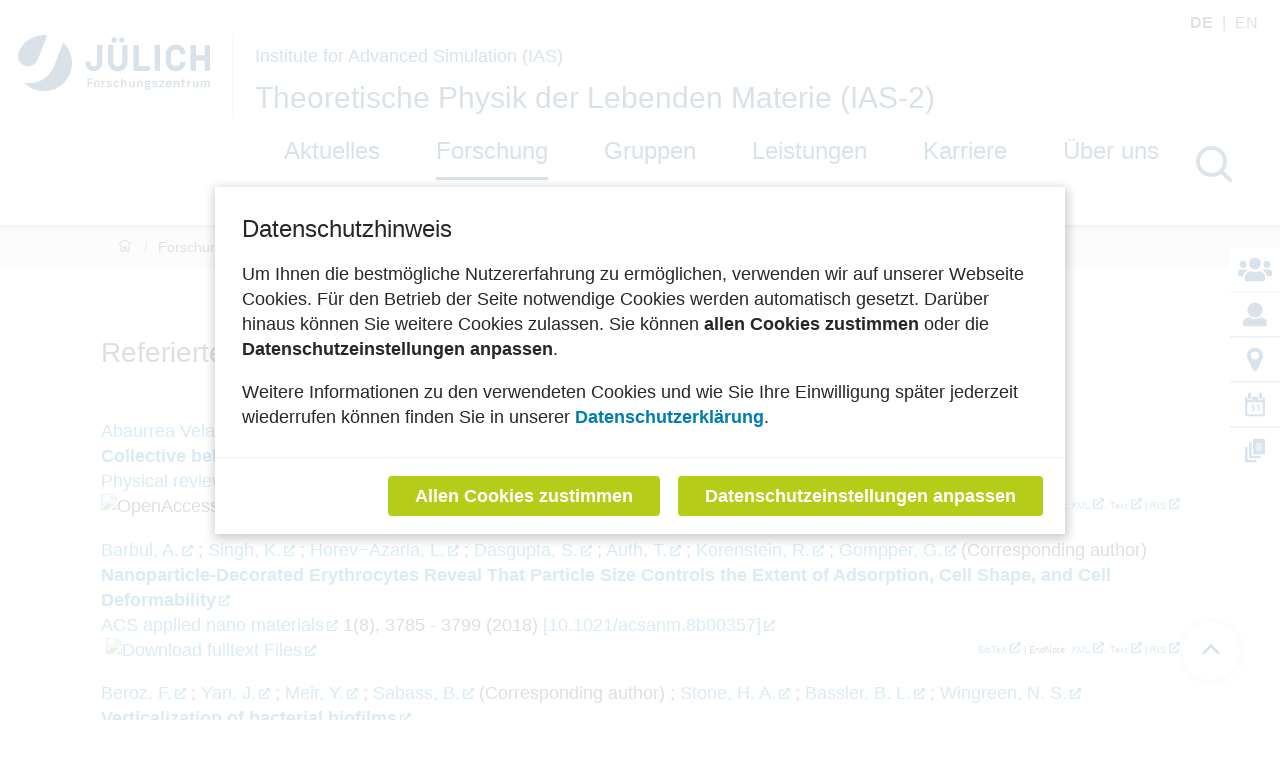

--- FILE ---
content_type: text/html; charset=utf-8
request_url: https://www.fz-juelich.de/de/ias/ias-2/forschung/publikationen/publikationen-2018/referierte-zeitschriftenbeitraege-2018
body_size: 597411
content:
<!doctype html>
              <html lang="de" data-reactroot=""><head><meta charSet="utf-8"/><title data-react-helmet="true">Referierte Zeitschriftenbeiträge 2018</title><meta data-react-helmet="true" name="description" content=""/><script>window.env = {"apiPath":"https:\u002F\u002Fwww.fz-juelich.de","publicURL":"https:\u002F\u002Fwww.fz-juelich.de"};</script><link rel="icon" href="/favicon.ico" sizes="any"/><link rel="icon" href="/icon.svg" type="image/svg+xml"/><link rel="apple-touch-icon" sizes="180x180" href="/apple-touch-icon.png"/><link rel="manifest" href="/site.webmanifest"/><meta name="generator" content="Plone 6 - https://plone.org"/><meta name="viewport" content="width=device-width, initial-scale=1"/><meta name="apple-mobile-web-app-capable" content="yes"/><link data-chunk="client" rel="preload" as="style" href="/static/css/client.ec3f4e86.chunk.css"/><link data-chunk="client" rel="preload" as="script" href="/static/js/runtime~client.2844a2ce.js"/><link data-chunk="client" rel="preload" as="script" href="/static/js/client.bc6efb40.chunk.js"/><link data-chunk="client" rel="stylesheet" href="/static/css/client.ec3f4e86.chunk.css"/></head><body class="view-viewview contenttype-link section-de section-institute section-inm section-strukturelle-und-funktionelle-organisation-des-gehirns-inm-1 is-anonymous public-ui manual-profile openCookieBanner view-viewview contenttype-embeddedpage section-de section-ias section-ias-2 section-forschung section-publikationen section-publikationen-2018 section-referierte-zeitschriftenbeitraege-2018 is-anonymous public-ui manual-profile openCookieBanner"><div role="navigation" aria-label="Toolbar" id="toolbar"></div><div id="main"><div class="skiplinks-wrapper" role="complementary" aria-label="Skiplinks"><a class="skiplink" href="#view">Zum ersten Inhaltselement springen</a><a class="skiplink" href="#navigation">Zum Menü springen</a><a class="skiplink" href="#footer">Zum Ende der Seite springen</a></div><div role="banner" class="ui basic segment header-wrapper institut"><div class="ui container"><div class="header"><div class="header-top"><div class="language-selector"><span class="selected">de<!-- --> </span><a aria-label="Wechseln zu english" class="" title="English" href="/en/ias/ias-2/research/publications/publications-2018/in-refereed-journals-2018">en<!-- --> </a></div></div><div class="logo-nav-wrapper"><div class="logo"><a title="Zurück zur Homepage" href="/de"><img title="Zurück zur Homepage" src="/static/media/Logo.2ceb35fc.svg" alt="Logo des Forschungszentrums Jülich" class="ui image"/></a><div class="institut-title"><a href="/de/ias"><h2>Institute for Advanced Simulation (IAS)</h2></a><a href="/de/ias/ias-2"><h1>Theoretische Physik der Lebenden Materie (IAS-2)</h1></a></div></div><div class="mobile-nav mobile only tablet only"><div class="hamburger-wrapper"><button class="hamburger hamburger--collapse" aria-label="Menü öffnen" title="Menü öffnen" type="button"><span class="hamburger-box"><span class="hamburger-inner"></span></span></button></div></div><a class="search mobile-nav mobile only tablet only" title="Search" href="/de/ias/ias-2/@@search?allow_local=true&amp;local=true"><button aria-label="Suche" class="ui basic icon button institut-search"><svg xmlns="http://www.w3.org/2000/svg" viewBox="0 0 38 38" style="height:36px;width:auto;fill:currentColor" class="icon"><path d="M2.14770459,15.3498891 C2.14770459,8.07006652 8.07185629,2.15521064 15.3453094,2.15521064 C22.6267465,2.15521064 28.5429142,8.07804878 28.5429142,15.3498891 C28.5429142,22.6217295 22.6267465,28.5525499 15.3453094,28.5525499 C8.07185629,28.5525499 2.14770459,22.6297118 2.14770459,15.3498891 M35.6886228,34.1640798 L26.9381238,25.4155211 C29.2853493,22.7175166 30.7065868,19.1973392 30.7065868,15.3498891 C30.7065868,6.88070953 23.8162874,0 15.3532934,0 C6.88223553,0 0,6.8886918 0,15.3498891 C0,23.8110865 6.89021956,30.6997783 15.3532934,30.6997783 C19.2015968,30.6997783 22.7225549,29.2789357 25.4211577,26.9321508 L34.1716567,35.6807095 C34.3792415,35.8882483 34.6586826,36 34.9301397,36 C35.2015968,36 35.4810379,35.8962306 35.6886228,35.6807095 C36.1037924,35.2656319 36.1037924,34.5791574 35.6886228,34.1640798" transform="translate(1 1)" fill="#023d6b" stroke="#023d6b" stroke-width="2" fill-rule="evenodd"/></svg></button></a></div><div class="institut-nav"><nav id="navigation" aria-label="navigation" class="navigation"><div class="ui pointing secondary stackable computer large screen widescreen only menu"><ul class="desktop-menu"><li><a class="item" tabindex="0" href="/de/ias/ias-2/aktuelles">Aktuelles</a><div class="submenu-wrapper"><div class="submenu"><button class="close" aria-label="Menü schließen"><svg xmlns="http://www.w3.org/2000/svg" viewBox="0 0 36 36" style="height:48px;width:auto;fill:currentColor" class="icon"><path fill-rule="evenodd" d="M27.899 9.515L26.485 8.101 18 16.586 9.514 8.101 8.1 9.515 16.586 18 8.1 26.486 9.514 27.9 18 19.414 26.485 27.9 27.899 26.486 19.414 18z"/></svg></button><div class="submenu-inner"><ul><div class="subitem-wrapper"><li><a href="/de/ias/ias-2/aktuelles/meldungen"><span>Meldungen</span></a></li><div class="sub-submenu"><ul></ul></div></div><div class="subitem-wrapper"><li><a href="/de/ias/ias-2/aktuelles/termine"><span>Termine</span></a></li><div class="sub-submenu"><ul></ul></div></div><div class="subitem-wrapper"><li><a href="/de/ias/ias-2/aktuelles/bildergalerien"><span>Gesellschaftliches</span></a></li><div class="sub-submenu"><ul><div class="subsubitem-wrapper"><li><a href="/de/ias/ias-2/aktuelles/bildergalerien/prize-2007"><span class="left-arrow">▾</span><span>Leibfried Preis 2007</span></a></li></div></ul></div></div></ul></div></div></div></li><div class="menu-click-barrier"></div><li><a aria-current="page" class="item active" tabindex="0" href="/de/ias/ias-2/forschung">Forschung</a><div class="submenu-wrapper"><div class="submenu"><button class="close" aria-label="Menü schließen"><svg xmlns="http://www.w3.org/2000/svg" viewBox="0 0 36 36" style="height:48px;width:auto;fill:currentColor" class="icon"><path fill-rule="evenodd" d="M27.899 9.515L26.485 8.101 18 16.586 9.514 8.101 8.1 9.515 16.586 18 8.1 26.486 9.514 27.9 18 19.414 26.485 27.9 27.899 26.486 19.414 18z"/></svg></button><div class="submenu-inner"><ul><div class="subitem-wrapper"><li><a href="/de/ias/ias-2/forschung/active-matter"><span>Aktive Materie</span></a></li><div class="sub-submenu"><ul></ul></div></div><div class="subitem-wrapper"><li><a href="/de/ias/ias-2/forschung/mikrofluidik"><span>Mikrofluidik</span></a></li><div class="sub-submenu"><ul></ul></div></div><div class="subitem-wrapper"><li><a href="/de/ias/ias-2/forschung/amphiphile"><span>Amphiphile</span></a></li><div class="sub-submenu"><ul></ul></div></div><div class="subitem-wrapper"><li><a href="/de/ias/ias-2/forschung/kolloide"><span>Kolloide</span></a></li><div class="sub-submenu"><ul></ul></div></div><div class="subitem-wrapper"><li><a href="/de/ias/ias-2/forschung/hydrodynamik-simulation"><span>Hydrodynamik Simulation</span></a></li><div class="sub-submenu"><ul></ul></div></div><div class="subitem-wrapper"><li><a href="/de/ias/ias-2/forschung/membranen"><span>Membranen</span></a></li><div class="sub-submenu"><ul></ul></div></div><div class="subitem-wrapper"><li><a href="/de/ias/ias-2/forschung/polymere"><span>Polymere</span></a></li><div class="sub-submenu"><ul></ul></div></div><div class="subitem-wrapper"><li><a href="/de/ias/ias-2/forschung/blutstroemung"><span>Blutströmung</span></a></li><div class="sub-submenu"><ul></ul></div></div><div class="subitem-wrapper"><li><a href="/de/ias/ias-2/forschung/mikroskopische-schwimmer"><span>Mikroskopische Schwimmer</span></a></li><div class="sub-submenu"><ul></ul></div></div><div class="subitem-wrapper"><li><a href="/de/ias/ias-2/forschung/zellen"><span>Zellen</span></a></li><div class="sub-submenu"><ul></ul></div></div><div class="subitem-wrapper"><li><a href="/de/ias/ias-2/forschung/intelligente-aktive-systeme"><span>Intelligente aktive Systeme</span></a></li><div class="sub-submenu"><ul></ul></div></div><div class="subitem-wrapper"><li><a href="/de/ias/ias-2/forschung/videos-aus-der-forschung"><span>Videos aus der Forschung</span></a></li><div class="sub-submenu"><ul></ul></div></div><div class="subitem-wrapper"><li><a aria-current="page" class="active" href="/de/ias/ias-2/forschung/publikationen"><span>Publikationen IAS-2</span></a></li><div class="sub-submenu"><ul><div class="subsubitem-wrapper"><li><a href="/de/ias/ias-2/forschung/publikationen/publikationen-2025"><span class="left-arrow">▾</span><span>Publikationen 2025</span></a></li></div><div class="subsubitem-wrapper"><li><a href="/de/ias/ias-2/forschung/publikationen/publikationen-2024"><span class="left-arrow">▾</span><span>Publikationen 2024</span></a></li></div><div class="subsubitem-wrapper"><li><a href="/de/ias/ias-2/forschung/publikationen/publikationen-2023"><span class="left-arrow">▾</span><span>Publikationen 2023</span></a></li></div><div class="subsubitem-wrapper"><li><a href="/de/ias/ias-2/forschung/publikationen/publikationen-2022"><span class="left-arrow">▾</span><span>Publikationen 2022</span></a></li></div><div class="subsubitem-wrapper"><li><a href="/de/ias/ias-2/forschung/publikationen/publikationen-2021-1"><span class="left-arrow">▾</span><span>Publikationen 2021</span></a></li></div><div class="subsubitem-wrapper"><li><a href="/de/ias/ias-2/forschung/publikationen/publikationen_2020"><span class="left-arrow">▾</span><span>Publikationen 2020</span></a></li></div><div class="subsubitem-wrapper"><li><a href="/de/ias/ias-2/forschung/publikationen/publikationen-2019"><span class="left-arrow">▾</span><span>Publikationen 2019</span></a></li></div><div class="subsubitem-wrapper"><li><a aria-current="page" class="active" href="/de/ias/ias-2/forschung/publikationen/publikationen-2018"><span class="left-arrow">▾</span><span>Publikationen 2018</span></a></li></div><div class="subsubitem-wrapper"><li><a href="/de/ias/ias-2/forschung/publikationen/publikationen-2017"><span class="left-arrow">▾</span><span>Publikationen 2017</span></a></li></div><div class="subsubitem-wrapper"><li><a href="/de/ias/ias-2/forschung/publikationen/publikationen-2016"><span class="left-arrow">▾</span><span>Publikationen 2016</span></a></li></div><div class="subsubitem-wrapper"><li><a href="/de/ias/ias-2/forschung/publikationen/publikationen-2015"><span class="left-arrow">▾</span><span>Publikationen 2015</span></a></li></div><div class="subsubitem-wrapper"><li><a href="/de/ias/ias-2/forschung/publikationen/publikationen-2014"><span class="left-arrow">▾</span><span>Publikationen 2014</span></a></li></div><div class="subsubitem-wrapper"><li><a href="/de/ias/ias-2/forschung/publikationen/publikationen-2013"><span class="left-arrow">▾</span><span>Publikationen 2013</span></a></li></div><div class="subsubitem-wrapper"><li><a href="/de/ias/ias-2/forschung/publikationen/publikationen-2012"><span class="left-arrow">▾</span><span>Publikationen 2012</span></a></li></div></ul></div></div></ul></div></div></div></li><div class="menu-click-barrier"></div><li><a class="item" tabindex="0" href="/de/ias/ias-2/forschungsgruppen">Gruppen</a><div class="submenu-wrapper"><div class="submenu"><button class="close" aria-label="Menü schließen"><svg xmlns="http://www.w3.org/2000/svg" viewBox="0 0 36 36" style="height:48px;width:auto;fill:currentColor" class="icon"><path fill-rule="evenodd" d="M27.899 9.515L26.485 8.101 18 16.586 9.514 8.101 8.1 9.515 16.586 18 8.1 26.486 9.514 27.9 18 19.414 26.485 27.9 27.899 26.486 19.414 18z"/></svg></button><div class="submenu-inner"><ul><div class="subitem-wrapper"><li><a href="/de/ias/ias-2/forschungsgruppen/biologische-aktive-materie"><span>Biologische Aktive Materie</span></a></li><div class="sub-submenu"><ul></ul></div></div><div class="subitem-wrapper"><li><a href="/de/ias/ias-2/forschungsgruppen/physik-der-biologischen-materie"><span>Physik der biologischen Materie</span></a></li><div class="sub-submenu"><ul></ul></div></div><div class="subitem-wrapper"><li><a href="/de/ias/ias-2/forschungsgruppen/theoretische-zellbiophysik"><span>Theoretische Zellbiophysik</span></a></li><div class="sub-submenu"><ul><div class="subsubitem-wrapper"><li><a href="/de/ias/ias-2/forschungsgruppen/theoretische-zellbiophysik/die-10-neuesten-publikationen"><span class="left-arrow">▾</span><span>Die 10 neuesten Publikationen</span></a></li></div></ul></div></div><div class="subitem-wrapper"><li><a href="/de/ias/ias-2/forschungsgruppen/aktive-intelligente-materie"><span>Aktive intelligente Materie</span></a></li><div class="sub-submenu"><ul></ul></div></div></ul></div></div></div></li><div class="menu-click-barrier"></div><li><a class="item" tabindex="0" href="/de/ias/ias-2/leistungen">Leistungen</a><div class="submenu-wrapper"><div class="submenu"><button class="close" aria-label="Menü schließen"><svg xmlns="http://www.w3.org/2000/svg" viewBox="0 0 36 36" style="height:48px;width:auto;fill:currentColor" class="icon"><path fill-rule="evenodd" d="M27.899 9.515L26.485 8.101 18 16.586 9.514 8.101 8.1 9.515 16.586 18 8.1 26.486 9.514 27.9 18 19.414 26.485 27.9 27.899 26.486 19.414 18z"/></svg></button><div class="submenu-inner"><ul><div class="subitem-wrapper"><li><a href="/de/ias/ias-2/leistungen/konferenzen-und-workshops"><span>Konferenzen und Workshops</span></a></li><div class="sub-submenu"><ul><div class="subsubitem-wrapper"><li><a href="/de/ias/ias-2/leistungen/konferenzen-und-workshops/filaments-membranes-cells-and-their-interactions"><span class="left-arrow">▾</span><span>Filaments, Membranes, Cells - and their Interactions</span></a></li></div><div class="subsubitem-wrapper"><li><a href="/de/ias/ias-2/leistungen/konferenzen-und-workshops/blood-flow-current-state-and-future-prospects"><span class="left-arrow">▾</span><span>Blood Flow: Current State and Future Prospects</span></a></li></div><div class="subsubitem-wrapper"><li><a href="/de/ias/ias-2/leistungen/konferenzen-und-workshops/from_membranes_to_cells"><span class="left-arrow">▾</span><span>From Membranes to Cells 2016</span></a></li></div><div class="subsubitem-wrapper"><li><a href="/de/ias/ias-2/leistungen/konferenzen-und-workshops/proteins-nanoparticles-membranes-2014"><span class="left-arrow">▾</span><span>Proteins &amp; Nanoparticles @ Membranes 2014</span></a></li></div></ul></div></div><div class="subitem-wrapper"><li><a href="/de/ias/ias-2/leistungen/spp1726"><span>SPP &quot;Microswimmers&quot;</span></a></li><div class="sub-submenu"><ul><div class="subsubitem-wrapper"><li><a href="/de/ias/ias-2/leistungen/spp1726/about-spp1726"><span class="left-arrow">▾</span><span>About SPP &quot;Microswimmers&quot;</span></a></li></div><div class="subsubitem-wrapper"><li><a href="/de/ias/ias-2/leistungen/spp1726/online-conference-motile-active-matter"><span class="left-arrow">▾</span><span>Microswimmers International Conference 2020</span></a></li></div><div class="subsubitem-wrapper"><li><a href="/de/ias/ias-2/leistungen/spp1726/winter-school-2019"><span class="left-arrow">▾</span><span>Winter School 2019</span></a></li></div><div class="subsubitem-wrapper"><li><a href="/de/ias/ias-2/leistungen/spp1726/annual-meeting-2019"><span class="left-arrow">▾</span><span>Annual Meeting 2019</span></a></li></div><div class="subsubitem-wrapper"><li><a href="/de/ias/ias-2/leistungen/spp1726/previous-events"><span class="left-arrow">▾</span><span>Previous Events</span></a></li></div><div class="subsubitem-wrapper"><li><a href="/de/ias/ias-2/leistungen/spp1726/coordination"><span class="left-arrow">▾</span><span>Coordination</span></a></li></div></ul></div></div></ul></div></div></div></li><div class="menu-click-barrier"></div><li><a class="item" tabindex="0" href="/de/ias/ias-2/karriere">Karriere</a><div class="submenu-wrapper"><div class="submenu"><button class="close" aria-label="Menü schließen"><svg xmlns="http://www.w3.org/2000/svg" viewBox="0 0 36 36" style="height:48px;width:auto;fill:currentColor" class="icon"><path fill-rule="evenodd" d="M27.899 9.515L26.485 8.101 18 16.586 9.514 8.101 8.1 9.515 16.586 18 8.1 26.486 9.514 27.9 18 19.414 26.485 27.9 27.899 26.486 19.414 18z"/></svg></button><div class="submenu-inner"><ul></ul></div></div></div></li><div class="menu-click-barrier"></div><li><a class="item" tabindex="0" href="/de/ias/ias-2/ueber-uns">Über uns</a><div class="submenu-wrapper"><div class="submenu"><button class="close" aria-label="Menü schließen"><svg xmlns="http://www.w3.org/2000/svg" viewBox="0 0 36 36" style="height:48px;width:auto;fill:currentColor" class="icon"><path fill-rule="evenodd" d="M27.899 9.515L26.485 8.101 18 16.586 9.514 8.101 8.1 9.515 16.586 18 8.1 26.486 9.514 27.9 18 19.414 26.485 27.9 27.899 26.486 19.414 18z"/></svg></button><div class="submenu-inner"><ul><div class="subitem-wrapper"><li><a href="/de/ias/ias-2/ueber-uns/profil"><span>Profil</span></a></li><div class="sub-submenu"><ul></ul></div></div><div class="subitem-wrapper"><li><a href="/de/ias/ias-2/ueber-uns/organisation"><span>Struktur</span></a></li><div class="sub-submenu"><ul></ul></div></div><div class="subitem-wrapper"><li><a href="/de/ias/ias-2/ueber-uns/kooperationen"><span>Kooperationen</span></a></li><div class="sub-submenu"><ul></ul></div></div><div class="subitem-wrapper"><li><a href="/de/ias/ias-2/ueber-uns/ehemalige"><span>Ehemalige</span></a></li><div class="sub-submenu"><ul></ul></div></div><div class="subitem-wrapper"><li><a href="/de/ias/ias-2/ueber-uns/gaeste"><span>Gäste</span></a></li><div class="sub-submenu"><ul></ul></div></div><div class="subitem-wrapper"><li><a href="/de/ias/ias-2/ueber-uns/theroy-seminar"><span>Theory Seminar</span></a></li><div class="sub-submenu"><ul></ul></div></div></ul></div></div></div></li><div class="menu-click-barrier"></div></ul></div></nav><button aria-label="Suche" class="ui basic icon button institut-search computer large screen widescreen only"><svg xmlns="http://www.w3.org/2000/svg" viewBox="0 0 38 38" style="height:36px;width:auto;fill:currentColor" class="icon"><path d="M2.14770459,15.3498891 C2.14770459,8.07006652 8.07185629,2.15521064 15.3453094,2.15521064 C22.6267465,2.15521064 28.5429142,8.07804878 28.5429142,15.3498891 C28.5429142,22.6217295 22.6267465,28.5525499 15.3453094,28.5525499 C8.07185629,28.5525499 2.14770459,22.6297118 2.14770459,15.3498891 M35.6886228,34.1640798 L26.9381238,25.4155211 C29.2853493,22.7175166 30.7065868,19.1973392 30.7065868,15.3498891 C30.7065868,6.88070953 23.8162874,0 15.3532934,0 C6.88223553,0 0,6.8886918 0,15.3498891 C0,23.8110865 6.89021956,30.6997783 15.3532934,30.6997783 C19.2015968,30.6997783 22.7225549,29.2789357 25.4211577,26.9321508 L34.1716567,35.6807095 C34.3792415,35.8882483 34.6586826,36 34.9301397,36 C35.2015968,36 35.4810379,35.8962306 35.6886228,35.6807095 C36.1037924,35.2656319 36.1037924,34.5791574 35.6886228,34.1640798" transform="translate(1 1)" fill="#023d6b" stroke="#023d6b" stroke-width="2" fill-rule="evenodd"/></svg></button></div></div><div class="sticky-menu"><ul><li class="sticky-item"><a title="Ansprechpartner" href="/de/ias/ias-2/ueber-uns/ansprechpartner"><svg xmlns="http://www.w3.org/2000/svg" viewBox="0 0 22.88 16.02" style="height:24px;width:auto;fill:currentColor" class="icon"><path d="M3.5 12.58H1.14A1.14 1.14 0 0 1 0 11.44V10.3A2.29 2.29 0 0 1 2.29 8h2.29a2.28 2.28 0 0 1 1.61.66 5.26 5.26 0 0 0-2.69 3.92zm-2.36-8a2.29 2.29 0 1 1 2.29 2.28 2.29 2.29 0 0 1-2.29-2.28zm17.16 8.69v1A1.71 1.71 0 0 1 16.59 16H6.29a1.71 1.71 0 0 1-1.71-1.7v-1a4.12 4.12 0 0 1 4.11-4.15H9a5.55 5.55 0 0 0 4.9 0h.3a4.12 4.12 0 0 1 4.1 4.12zM7.44 4a4 4 0 1 1 4 4 4 4 0 0 1-4-4zm15.44 6.3v1.14a1.14 1.14 0 0 1-1.14 1.14h-2.36a5.24 5.24 0 0 0-2.69-3.91A2.3 2.3 0 0 1 18.3 8h2.29a2.29 2.29 0 0 1 2.29 2.3zm-5.72-5.72a2.29 2.29 0 1 1 2.29 2.28 2.29 2.29 0 0 1-2.29-2.28z" fill="#004176"/></svg></a></li><li class="sticky-item"><a title="Mitarbeiter" href="/de/ias/ias-2/ueber-uns/mitarbeiter"><svg xmlns="http://www.w3.org/2000/svg" viewBox="0 0 19 19" style="height:24px;width:auto;fill:currentColor" class="icon"><path d="M16.29 12.39a3.51 3.51 0 0 1 1.95 1.27 3.41 3.41 0 0 1 .76 2.19v1.37A1.78 1.78 0 0 1 17.22 19H1.78a1.71 1.71 0 0 1-1.26-.52A1.71 1.71 0 0 1 0 17.22v-1.37a3.41 3.41 0 0 1 .76-2.19 3.51 3.51 0 0 1 2-1.27l2.63-.66a7 7 0 0 0 3.94 1.33 7 7 0 0 0 4.38-1.33zM9.5 0a5.95 5.95 0 0 0-5.14 3 5.91 5.91 0 0 0 0 5.94 5.94 5.94 0 0 0 2.17 2.17 5.91 5.91 0 0 0 5.94 0 5.94 5.94 0 0 0 2.17-2.17 5.91 5.91 0 0 0 0-5.94A5.95 5.95 0 0 0 9.5 0z" fill="#004176"/><path fill="none" stroke="#004176" stroke-miterlimit="10" opacity=".11" d="M-6.25-6.38h31v31h-31z"/></svg></a></li><li class="sticky-item"><a title="Anfahrt" href="/de/ias/ias-2/ueber-uns/kontakt-und-anfahrt"><svg xmlns="http://www.w3.org/2000/svg" viewBox="0 0 16 24" style="height:24px;width:auto;fill:currentColor" class="icon"><path d="M15.48 10.8L9.8 22.89A2 2 0 0 1 8 24a2 2 0 0 1-1.78-1.11L.52 10.8A6.52 6.52 0 0 1 0 8a8 8 0 0 1 16 0 6.52 6.52 0 0 1-.52 2.8zM8 4a4 4 0 1 0 4 4 4 4 0 0 0-4-4z" fill="#004176"/></svg></a></li><li class="sticky-item"><a title="Termine" href="/de/ias/ias-2/aktuelles/termine"><svg xmlns="http://www.w3.org/2000/svg" viewBox="0 0 20 24.45" style="height:24px;width:auto;fill:currentColor" class="icon"><path d="M18 4.47v.93a2.5 2.5 0 1 1-5 0v-1H7.05v1a2.5 2.5 0 0 1-5 0v-.93A2.19 2.19 0 0 0 0 6.68v15.55a2.23 2.23 0 0 0 2.22 2.22h15.56A2.22 2.22 0 0 0 20 22.23V6.68a2.22 2.22 0 0 0-2-2.21zm-.18 17.76H2.22V10h15.55z" fill="#004176"/><path d="M5.79 17.41a3.58 3.58 0 0 0 1.51.4c.79 0 1.19-.38 1.19-.87 0-.64-.64-.93-1.31-.93h-.62v-1.09h.59c.51 0 1.16-.2 1.16-.75 0-.39-.32-.68-1-.68a3 3 0 0 0-1.31.39l-.31-1.1a4.07 4.07 0 0 1 2-.49c1.39 0 2.16.73 2.16 1.62a1.56 1.56 0 0 1-1.19 1.51A1.62 1.62 0 0 1 10.07 17c0 1.15-1 2-2.66 2a4 4 0 0 1-1.93-.46zM13 13.75l-1.24.59-.25-1.14 1.72-.8h1.26v6.5H13z" fill="#004176"/><path d="M6 1.4a1.49 1.49 0 0 0-3 0v4a1.5 1.5 0 0 0 3 0v-4zM16.94 1.4a1.49 1.49 0 0 0-3 0v4a1.5 1.5 0 1 0 3 0v-4z" opacity=".99" fill="#004176"/></svg></a></li><li class="sticky-item"><a title="Publikationen" href="/de/ias/ias-2/forschung/publikationen"><svg xmlns="http://www.w3.org/2000/svg" viewBox="0 0 21.54 25" style="height:24px;width:auto;fill:currentColor" class="icon"><path d="M12.38 22.31V25H0V8.62h2.69v13.69zM18.82 0H8.62v16.38h12.92V1.85C21.54.49 20.17 0 18.82 0zM7 18V3.77H4.31v16.92h12.38V18zm11.18-6a.38.38 0 0 1-.39.39h-5.43A.39.39 0 0 1 12 12v-.26a.39.39 0 0 1 .39-.38h5.43a.38.38 0 0 1 .39.38zm0-2.07a.38.38 0 0 1-.39.39h-5.43a.39.39 0 0 1-.36-.38v-.26a.39.39 0 0 1 .39-.38h5.43a.38.38 0 0 1 .39.38zm0-2.33v.26a.38.38 0 0 1-.39.39h-5.43a.39.39 0 0 1-.36-.38v-.26a.39.39 0 0 1 .39-.38h5.43a.38.38 0 0 1 .36.38zm0-2v.26a.38.38 0 0 1-.39.39h-5.43a.39.39 0 0 1-.36-.38v-.26a.39.39 0 0 1 .39-.38h5.43a.38.38 0 0 1 .36.38z" fill="#004176"/></svg></a></li></ul></div></div></div><div role="navigation" aria-label="Brotkrumen" class="ui secondary vertical segment breadcrumbs"><div class="ui container"><div class="ui breadcrumb"><a class="section" title="Startseite" href="/de/ias/ias-2"><svg xmlns="http://www.w3.org/2000/svg" viewBox="0 0 36 36" style="height:18px;width:auto;fill:currentColor" class="icon"><g fill-rule="evenodd"><path d="M18 4.826L4.476 13.148 5.524 14.851 18 7.174 30.476 14.851 31.524 13.148zM25 27L21 27 21 19 15 19 15 27 11 27 11 15 9 15 9 29 17 29 17 21 19 21 19 29 27 29 27 15 25 15z"/></g></svg></a><div class="divider">/</div><a class="section" href="/de/ias/ias-2/forschung">Forschung</a><div class="divider">/</div><a class="section" href="/de/ias/ias-2/forschung/publikationen">Publikationen IAS-2</a><div class="divider">/</div><a class="section" href="/de/ias/ias-2/forschung/publikationen/publikationen-2018">Publikationen 2018</a><div class="divider">/</div><div class="active section">Referierte Zeitschriftenbeiträge 2018</div></div></div></div><div class="ui basic segment content-area"><main><div id="view"><span style="display:block"><div id="page-document" class="ui container"><h1 class="documentFirstHeading">Referierte Zeitschriftenbeiträge 2018</h1><div><body><p itemscope itemtype="http://schema.org/ScholarlyArticle" class="join2publist">
<span style="display:none" itemprop="image">http://join2-wiki.gsi.de/foswiki/pub/Main/Artwork/join2_logo100x88.png</span>
<span class="bib_table">
<span class="bib_row">
<span class="teaser_cell"></span>
<span class="bib_cell">
<span class="pubtypeswrapper" style="display:block"></span>
<span class="refauthorlist">
<span class="refaulst"> <span class="refauthor"><span itemprop="author" itemscope itemtype="http://schema.org/Person"><a class="refauthor" target="_blank" href="https://juser.fz-juelich.de/search?ln=en&amp;p=author:%22Abaurrea%20Velasco%2C%20C.%22"><span itemprop="name">Abaurrea Velasco, C.</span></a></span></span>&#160;;  <span class="refauthor"><span itemprop="author" itemscope itemtype="http://schema.org/Person"><a class="refauthor" target="_blank" href="https://juser.fz-juelich.de/search?ln=en&amp;p=aid:%22P%3A%28DE-Juel1%29157746%22"><span itemprop="name">Abkenar, M.</span></a></span></span>&#160;;  <span class="refauthor"><span itemprop="author" itemscope itemtype="http://schema.org/Person"><a class="refauthor" target="_blank" href="https://juser.fz-juelich.de/search?ln=en&amp;p=aid:%22P%3A%28DE-Juel1%29130665%22"><span itemprop="name">Gompper, G.</span></a><span class="roleDsp"> (Corresponding author)</span></span></span>&#160;;  <span class="refauthor"><span itemprop="author" itemscope itemtype="http://schema.org/Person"><a class="refauthor" target="_blank" href="https://juser.fz-juelich.de/search?ln=en&amp;p=aid:%22P%3A%28DE-Juel1%29130514%22"><span itemprop="name">Auth, T.</span></a><span class="roleDsp"> (Corresponding author)</span></span></span></span><br></span><a class="RichTextExtLink" href="https://juser.fz-juelich.de/record/852737" target="_blank"><b><span itemprop="headline">Collective behavior of self-propelled rods with quorum sensing</span></b></a><br>
<span class="journalref"><span itemscope itemtype="http://schema.org/Periodical" itemid="#852737P"><span itemprop="name"><a target="_blank" class="refjournal" href="https://juser.fz-juelich.de/search?cc=Periodicals&amp;p1=PERI:(DE-600)2844562-4">Physical review / E</a></span></span> <span itemprop="isPartOf" itemscope itemtype="http://schema.org/PublicationIssue" class="refvolume"><span itemprop="isPartOf" itemscope itemtype="http://schema.org/PublicationVolume" class="refvolume"><link itemprop="isPartOf" href="#852737P"><span itemprop="volumeNumber">98</span></span>(<span class="refissue"><span itemprop="issueNumber">2</span></span>),</span> <span class="refpage"><span itemprop="pagination">022605</span></span> <span class="refyear">(<span itemprop="datePublished">2018</span>)</span> <span class="refdoi"><a target="_blank" class="refdoi" itemprop="sameAs" href="https://doi.org/10.1103/PhysRevE.98.022605">[<span id="citationdoi">10.1103/PhysRevE.98.022605</span>]</a></span><span style="display:none" itemprop="datePublished">2018</span></span>

<span style="display:block" class="InvenioAdvancedLinks">
<img src="https://juser.fz-juelich.de/img/Oa_80x15_orange.png" alt="OpenAccess" title="OpenAccess">
&#160;<a href="https://juser.fz-juelich.de/record/852737/files"><img style="border:none" src="https://juser.fz-juelich.de/img/file-icon-text-12x16.gif" alt="Download fulltext"> Files</a><small class="detailedRecordActions">&#160;</small> <small><a href="http://hdl.handle.net/2128/19743"><img style="border:none" src="https://juser.fz-juelich.de/img/file-icon-text-12x16.gif" alt="Download fulltext">Fulltext by OpenAccess repository</a></small>
<span style="text-align:center;float:right;font-size:xx-small" class="InvenioOtherFormats">
    <a href="https://juser.fz-juelich.de/record/852737/export/hx?ln=en" class="InvenioBibTeXLink">BibTeX</a> |
    EndNote:
    <a href="https://juser.fz-juelich.de/record/852737/export/xe?ln=en" class="InvenioXMLLink">XML</a>,
    <a href="https://juser.fz-juelich.de/record/852737/export/he?ln=en" class="InvenioTextLink">Text</a> |
    <a href="https://juser.fz-juelich.de/record/852737/export/hr?ln=en" class="InvenioRISLink">RIS</a>
</span>
</span>
</span>
</span>
</span>
</p>
<p itemscope itemtype="http://schema.org/ScholarlyArticle" class="join2publist">
<span style="display:none" itemprop="image">http://join2-wiki.gsi.de/foswiki/pub/Main/Artwork/join2_logo100x88.png</span>
<span class="bib_table">
<span class="bib_row">
<span class="teaser_cell"></span>
<span class="bib_cell">
<span class="pubtypeswrapper" style="display:block"></span>
<span class="refauthorlist">
<span class="refaulst"> <span class="refauthor"><span itemprop="author" itemscope itemtype="http://schema.org/Person"><a class="refauthor" target="_blank" href="https://juser.fz-juelich.de/search?ln=en&amp;p=author:%22Barbul%2C%20A.%22"><span itemprop="name">Barbul, A.</span></a></span></span>&#160;;  <span class="refauthor"><span itemprop="author" itemscope itemtype="http://schema.org/Person"><a class="refauthor" target="_blank" href="https://juser.fz-juelich.de/search?ln=en&amp;p=aid:%22P%3A%28DE-Juel1%29164359%22"><span itemprop="name">Singh, K.</span></a></span></span>&#160;;  <span class="refauthor"><span itemprop="author" itemscope itemtype="http://schema.org/Person"><a class="refauthor" target="_blank" href="https://juser.fz-juelich.de/search?ln=en&amp;p=author:%22Horev%E2%88%92Azaria%2C%20L.%22"><span itemprop="name">Horev&#8722;Azaria, L.</span></a></span></span>&#160;;  <span class="refauthor"><span itemprop="author" itemscope itemtype="http://schema.org/Person"><a class="refauthor" target="_blank" href="https://juser.fz-juelich.de/search?ln=en&amp;p=aid:%22P%3A%28DE-Juel1%29142341%22"><span itemprop="name">Dasgupta, S.</span></a></span></span>&#160;;  <span class="refauthor"><span itemprop="author" itemscope itemtype="http://schema.org/Person"><a class="refauthor" target="_blank" href="https://juser.fz-juelich.de/search?ln=en&amp;p=aid:%22P%3A%28DE-Juel1%29130514%22"><span itemprop="name">Auth, T.</span></a></span></span>&#160;;  <span class="refauthor"><span itemprop="author" itemscope itemtype="http://schema.org/Person"><a class="refauthor" target="_blank" href="https://juser.fz-juelich.de/search?ln=en&amp;p=author:%22Korenstein%2C%20R.%22"><span itemprop="name">Korenstein, R.</span></a></span></span>&#160;;  <span class="refauthor"><span itemprop="author" itemscope itemtype="http://schema.org/Person"><a class="refauthor" target="_blank" href="https://juser.fz-juelich.de/search?ln=en&amp;p=aid:%22P%3A%28DE-Juel1%29130665%22"><span itemprop="name">Gompper, G.</span></a><span class="roleDsp"> (Corresponding author)</span></span></span></span><br></span><a class="RichTextExtLink" href="https://juser.fz-juelich.de/record/852738" target="_blank"><b><span itemprop="headline">Nanoparticle-Decorated Erythrocytes Reveal That Particle Size Controls the Extent of Adsorption, Cell Shape, and Cell Deformability</span></b></a><br>
<span class="journalref"><span itemscope itemtype="http://schema.org/Periodical" itemid="#852738P"><span itemprop="name"><a target="_blank" class="refjournal" href="https://juser.fz-juelich.de/search?cc=Periodicals&amp;p1=PERI:(DE-600)2916552-0">ACS applied nano materials</a></span></span> <span itemprop="isPartOf" itemscope itemtype="http://schema.org/PublicationIssue" class="refvolume"><span itemprop="isPartOf" itemscope itemtype="http://schema.org/PublicationVolume" class="refvolume"><link itemprop="isPartOf" href="#852738P"><span itemprop="volumeNumber">1</span></span>(<span class="refissue"><span itemprop="issueNumber">8</span></span>),</span> <span class="refpage"><span itemprop="pagination">3785 - 3799</span></span> <span class="refyear">(<span itemprop="datePublished">2018</span>)</span> <span class="refdoi"><a target="_blank" class="refdoi" itemprop="sameAs" href="https://doi.org/10.1021/acsanm.8b00357">[<span id="citationdoi">10.1021/acsanm.8b00357</span>]</a></span><span style="display:none" itemprop="datePublished">2018</span></span>

<span style="display:block" class="InvenioAdvancedLinks">

&#160;<a href="https://juser.fz-juelich.de/record/852738/files"><img style="border:none" src="https://juser.fz-juelich.de/img/file-icon-text-12x16.gif" alt="Download fulltext"> Files</a>
<span style="text-align:center;float:right;font-size:xx-small" class="InvenioOtherFormats">
    <a href="https://juser.fz-juelich.de/record/852738/export/hx?ln=en" class="InvenioBibTeXLink">BibTeX</a> |
    EndNote:
    <a href="https://juser.fz-juelich.de/record/852738/export/xe?ln=en" class="InvenioXMLLink">XML</a>,
    <a href="https://juser.fz-juelich.de/record/852738/export/he?ln=en" class="InvenioTextLink">Text</a> |
    <a href="https://juser.fz-juelich.de/record/852738/export/hr?ln=en" class="InvenioRISLink">RIS</a>
</span>
</span>
</span>
</span>
</span>
</p>
<p itemscope itemtype="http://schema.org/ScholarlyArticle" class="join2publist">
<span style="display:none" itemprop="image">http://join2-wiki.gsi.de/foswiki/pub/Main/Artwork/join2_logo100x88.png</span>
<span class="bib_table">
<span class="bib_row">
<span class="teaser_cell"></span>
<span class="bib_cell">
<span class="pubtypeswrapper" style="display:block"></span>
<span class="refauthorlist">
<span class="refaulst"> <span class="refauthor"><span itemprop="author" itemscope itemtype="http://schema.org/Person"><a class="refauthor" target="_blank" href="https://juser.fz-juelich.de/search?ln=en&amp;p=aid:%220000-0002-0191-0749%22"><span itemprop="name">Beroz, F.</span></a></span></span>&#160;;  <span class="refauthor"><span itemprop="author" itemscope itemtype="http://schema.org/Person"><a class="refauthor" target="_blank" href="https://juser.fz-juelich.de/search?ln=en&amp;p=author:%22Yan%2C%20J.%22"><span itemprop="name">Yan, J.</span></a></span></span>&#160;;  <span class="refauthor"><span itemprop="author" itemscope itemtype="http://schema.org/Person"><a class="refauthor" target="_blank" href="https://juser.fz-juelich.de/search?ln=en&amp;p=author:%22Meir%2C%20Y.%22"><span itemprop="name">Meir, Y.</span></a></span></span>&#160;;  <span class="refauthor"><span itemprop="author" itemscope itemtype="http://schema.org/Person"><a class="refauthor" target="_blank" href="https://juser.fz-juelich.de/search?ln=en&amp;p=aid:%22P%3A%28DE-Juel1%29171489%22"><span itemprop="name">Sabass, B.</span></a><span class="roleDsp"> (Corresponding author)</span></span></span>&#160;;  <span class="refauthor"><span itemprop="author" itemscope itemtype="http://schema.org/Person"><a class="refauthor" target="_blank" href="https://juser.fz-juelich.de/search?ln=en&amp;p=aid:%220000-0002-9670-0639%22"><span itemprop="name">Stone, H. A.</span></a></span></span>&#160;;  <span class="refauthor"><span itemprop="author" itemscope itemtype="http://schema.org/Person"><a class="refauthor" target="_blank" href="https://juser.fz-juelich.de/search?ln=en&amp;p=author:%22Bassler%2C%20B.%20L.%22"><span itemprop="name">Bassler, B. L.</span></a></span></span>&#160;;  <span class="refauthor"><span itemprop="author" itemscope itemtype="http://schema.org/Person"><a class="refauthor" target="_blank" href="https://juser.fz-juelich.de/search?ln=en&amp;p=author:%22Wingreen%2C%20N.%20S.%22"><span itemprop="name">Wingreen, N. S.</span></a></span></span></span><br></span><a class="RichTextExtLink" href="https://juser.fz-juelich.de/record/866148" target="_blank"><b><span itemprop="headline">Verticalization of bacterial biofilms</span></b></a><br>
<span class="journalref"><span itemscope itemtype="http://schema.org/Periodical" itemid="#866148P"><span itemprop="name"><a target="_blank" class="refjournal" href="https://juser.fz-juelich.de/search?cc=Periodicals&amp;p1=PERI:(DE-600)2206346-8">Nature physics</a></span></span> <span itemprop="isPartOf" itemscope itemtype="http://schema.org/PublicationIssue" class="refvolume"><span itemprop="isPartOf" itemscope itemtype="http://schema.org/PublicationVolume" class="refvolume"><link itemprop="isPartOf" href="#866148P"><span itemprop="volumeNumber">14</span></span>(<span class="refissue"><span itemprop="issueNumber">9</span></span>),</span> <span class="refpage"><span itemprop="pagination">954 - 960</span></span> <span class="refyear">(<span itemprop="datePublished">2018</span>)</span> <span class="refdoi"><a target="_blank" class="refdoi" itemprop="sameAs" href="https://doi.org/10.1038/s41567-018-0170-4">[<span id="citationdoi">10.1038/s41567-018-0170-4</span>]</a></span><span style="display:none" itemprop="datePublished">2018</span></span>

<span style="display:block" class="InvenioAdvancedLinks">
<img src="https://juser.fz-juelich.de/img/Oa_80x15_orange.png" alt="OpenAccess" title="OpenAccess">
&#160;<a href="https://juser.fz-juelich.de/record/866148/files"><img style="border:none" src="https://juser.fz-juelich.de/img/file-icon-text-12x16.gif" alt="Download fulltext"> Files</a><small class="detailedRecordActions">&#160;</small> <small><a href="http://hdl.handle.net/2128/23217"><img style="border:none" src="https://juser.fz-juelich.de/img/file-icon-text-12x16.gif" alt="Download fulltext">Fulltext by OpenAccess repository</a></small>
<span style="text-align:center;float:right;font-size:xx-small" class="InvenioOtherFormats">
    <a href="https://juser.fz-juelich.de/record/866148/export/hx?ln=en" class="InvenioBibTeXLink">BibTeX</a> |
    EndNote:
    <a href="https://juser.fz-juelich.de/record/866148/export/xe?ln=en" class="InvenioXMLLink">XML</a>,
    <a href="https://juser.fz-juelich.de/record/866148/export/he?ln=en" class="InvenioTextLink">Text</a> |
    <a href="https://juser.fz-juelich.de/record/866148/export/hr?ln=en" class="InvenioRISLink">RIS</a>
</span>
</span>
</span>
</span>
</span>
</p>
<p itemscope itemtype="http://schema.org/ScholarlyArticle" class="join2publist">
<span style="display:none" itemprop="image">http://join2-wiki.gsi.de/foswiki/pub/Main/Artwork/join2_logo100x88.png</span>
<span class="bib_table">
<span class="bib_row">
<span class="teaser_cell"></span>
<span class="bib_cell">
<span class="pubtypeswrapper" style="display:block"></span>
<span class="refauthorlist">
<span class="refaulst"> <span class="refauthor"><span itemprop="author" itemscope itemtype="http://schema.org/Person"><a class="refauthor" target="_blank" href="https://juser.fz-juelich.de/search?ln=en&amp;p=aid:%22P%3A%28DE-Juel1%29164358%22"><span itemprop="name">Das, S.</span></a></span></span>&#160;;  <span class="refauthor"><span itemprop="author" itemscope itemtype="http://schema.org/Person"><a class="refauthor" target="_blank" href="https://juser.fz-juelich.de/search?ln=en&amp;p=aid:%22P%3A%28DE-Juel1%29130665%22"><span itemprop="name">Gompper, G.</span></a><span class="roleDsp"> (Corresponding author)</span></span></span>&#160;;  <span class="refauthor"><span itemprop="author" itemscope itemtype="http://schema.org/Person"><a class="refauthor" target="_blank" href="https://juser.fz-juelich.de/search?ln=en&amp;p=aid:%22P%3A%28DE-Juel1%29131039%22"><span itemprop="name">Winkler, R. G.</span></a><span class="roleDsp"> (Corresponding author)</span></span></span></span><br></span><a class="RichTextExtLink" href="https://juser.fz-juelich.de/record/840603" target="_blank"><b><span itemprop="headline">Confined active Brownian particles: theoretical description of propulsion-induced accumulation</span></b></a><br>
<span class="journalref"><span itemscope itemtype="http://schema.org/Periodical" itemid="#840603P"><span itemprop="name"><a target="_blank" class="refjournal" href="https://juser.fz-juelich.de/search?cc=Periodicals&amp;p1=PERI:(DE-600)1464444-7">New journal of physics</a></span></span> <span itemprop="isPartOf" itemscope itemtype="http://schema.org/PublicationIssue" class="refvolume"><span itemprop="isPartOf" itemscope itemtype="http://schema.org/PublicationVolume" class="refvolume"><link itemprop="isPartOf" href="#840603P"><span itemprop="volumeNumber">20</span></span>,</span> <span class="refpage"><span itemprop="pagination">015001</span></span> <span class="refyear">(<span itemprop="datePublished">2018</span>)</span> <span class="refdoi"><a target="_blank" class="refdoi" itemprop="sameAs" href="https://doi.org/10.1088/1367-2630/aa9d4b">[<span id="citationdoi">10.1088/1367-2630/aa9d4b</span>]</a></span><span style="display:none" itemprop="datePublished">2018</span></span>

<span style="display:block" class="InvenioAdvancedLinks">
<img src="https://juser.fz-juelich.de/img/Oa_80x15_orange.png" alt="OpenAccess" title="OpenAccess">
&#160;<a href="https://juser.fz-juelich.de/record/840603/files"><img style="border:none" src="https://juser.fz-juelich.de/img/file-icon-text-12x16.gif" alt="Download fulltext"> Files</a><small class="detailedRecordActions">&#160;</small> <small><a href="http://hdl.handle.net/2128/16579"><img style="border:none" src="https://juser.fz-juelich.de/img/file-icon-text-12x16.gif" alt="Download fulltext">Fulltext by OpenAccess repository</a></small>
<span style="text-align:center;float:right;font-size:xx-small" class="InvenioOtherFormats">
    <a href="https://juser.fz-juelich.de/record/840603/export/hx?ln=en" class="InvenioBibTeXLink">BibTeX</a> |
    EndNote:
    <a href="https://juser.fz-juelich.de/record/840603/export/xe?ln=en" class="InvenioXMLLink">XML</a>,
    <a href="https://juser.fz-juelich.de/record/840603/export/he?ln=en" class="InvenioTextLink">Text</a> |
    <a href="https://juser.fz-juelich.de/record/840603/export/hr?ln=en" class="InvenioRISLink">RIS</a>
</span>
</span>
</span>
</span>
</span>
</p>
<p itemscope itemtype="http://schema.org/ScholarlyArticle" class="join2publist">
<span style="display:none" itemprop="image">http://join2-wiki.gsi.de/foswiki/pub/Main/Artwork/join2_logo100x88.png</span>
<span class="bib_table">
<span class="bib_row">
<span class="teaser_cell"></span>
<span class="bib_cell">
<span class="pubtypeswrapper" style="display:block"></span>
<span class="refauthorlist">
<span class="refaulst"> <span class="refauthor"><span itemprop="author" itemscope itemtype="http://schema.org/Person"><a class="refauthor" target="_blank" href="https://juser.fz-juelich.de/search?ln=en&amp;p=aid:%22P%3A%28DE-Juel1%29164358%22"><span itemprop="name">Das, S.</span></a></span></span>&#160;;  <span class="refauthor"><span itemprop="author" itemscope itemtype="http://schema.org/Person"><a class="refauthor" target="_blank" href="https://juser.fz-juelich.de/search?ln=en&amp;p=aid:%22P%3A%28DE-Juel1%29156528%22"><span itemprop="name">Riest, J.</span></a></span></span>&#160;;  <span class="refauthor"><span itemprop="author" itemscope itemtype="http://schema.org/Person"><a class="refauthor" target="_blank" href="https://juser.fz-juelich.de/search?ln=en&amp;p=aid:%22P%3A%28DE-Juel1%29131039%22"><span itemprop="name">Winkler, R. G.</span></a><span class="roleDsp"> (Corresponding author)</span></span></span>&#160;;  <span class="refauthor"><span itemprop="author" itemscope itemtype="http://schema.org/Person"><a class="refauthor" target="_blank" href="https://juser.fz-juelich.de/search?ln=en&amp;p=aid:%22P%3A%28DE-Juel1%29130665%22"><span itemprop="name">Gompper, G.</span></a><span class="roleDsp"> (Corresponding author)</span></span></span>&#160;;  <span class="refauthor"><span itemprop="author" itemscope itemtype="http://schema.org/Person"><a class="refauthor" target="_blank" href="https://juser.fz-juelich.de/search?ln=en&amp;p=aid:%22P%3A%28DE-Juel1%29130616%22"><span itemprop="name">Dhont, J. K. G.</span></a><span class="roleDsp"> (Corresponding author)</span></span></span>&#160;;  <span class="refauthor"><span itemprop="author" itemscope itemtype="http://schema.org/Person"><a class="refauthor" target="_blank" href="https://juser.fz-juelich.de/search?ln=en&amp;p=aid:%22P%3A%28DE-Juel1%29130858%22"><span itemprop="name">N&#228;gele, G.</span></a></span></span></span><br></span><a class="RichTextExtLink" href="https://juser.fz-juelich.de/record/858586" target="_blank"><b><span itemprop="headline">Clustering and dynamics of particles in dispersions with competing interactions: theory and simulation</span></b></a><br>
<span class="journalref"><span itemscope itemtype="http://schema.org/Periodical" itemid="#858586P"><span itemprop="name"><a target="_blank" class="refjournal" href="https://juser.fz-juelich.de/search?cc=Periodicals&amp;p1=PERI:(DE-600)2191476-X">Soft matter</a></span></span> <span itemprop="isPartOf" itemscope itemtype="http://schema.org/PublicationIssue" class="refvolume"><span itemprop="isPartOf" itemscope itemtype="http://schema.org/PublicationVolume" class="refvolume"><link itemprop="isPartOf" href="#858586P"><span itemprop="volumeNumber">14</span></span>(<span class="refissue"><span itemprop="issueNumber">1</span></span>),</span> <span class="refpage"><span itemprop="pagination">92 - 103</span></span> <span class="refyear">(<span itemprop="datePublished">2018</span>)</span> <span class="refdoi"><a target="_blank" class="refdoi" itemprop="sameAs" href="https://doi.org/10.1039/C7SM02019H">[<span id="citationdoi">10.1039/C7SM02019H</span>]</a></span><span style="display:none" itemprop="datePublished">2018</span></span>

<span style="display:block" class="InvenioAdvancedLinks">

&#160;<a href="https://juser.fz-juelich.de/record/858586/files"><img style="border:none" src="https://juser.fz-juelich.de/img/file-icon-text-12x16.gif" alt="Download fulltext"> Files</a>
<span style="text-align:center;float:right;font-size:xx-small" class="InvenioOtherFormats">
    <a href="https://juser.fz-juelich.de/record/858586/export/hx?ln=en" class="InvenioBibTeXLink">BibTeX</a> |
    EndNote:
    <a href="https://juser.fz-juelich.de/record/858586/export/xe?ln=en" class="InvenioXMLLink">XML</a>,
    <a href="https://juser.fz-juelich.de/record/858586/export/he?ln=en" class="InvenioTextLink">Text</a> |
    <a href="https://juser.fz-juelich.de/record/858586/export/hr?ln=en" class="InvenioRISLink">RIS</a>
</span>
</span>
</span>
</span>
</span>
</p>
<p itemscope itemtype="http://schema.org/ScholarlyArticle" class="join2publist">
<span style="display:none" itemprop="image">http://join2-wiki.gsi.de/foswiki/pub/Main/Artwork/join2_logo100x88.png</span>
<span class="bib_table">
<span class="bib_row">
<span class="teaser_cell"></span>
<span class="bib_cell">
<span class="pubtypeswrapper" style="display:block"></span>
<span class="refauthorlist">
<span class="refaulst"> <span class="refauthor"><span itemprop="author" itemscope itemtype="http://schema.org/Person"><a class="refauthor" target="_blank" href="https://juser.fz-juelich.de/search?ln=en&amp;p=aid:%22P%3A%28DE-Juel1%29165624%22"><span itemprop="name">Duman, &#214;.</span></a></span></span>&#160;;  <span class="refauthor"><span itemprop="author" itemscope itemtype="http://schema.org/Person"><a class="refauthor" target="_blank" href="https://juser.fz-juelich.de/search?ln=en&amp;p=author:%22Isele-Holder%2C%20R.%20E.%22"><span itemprop="name">Isele-Holder, R. E.</span></a></span></span>&#160;;  <span class="refauthor"><span itemprop="author" itemscope itemtype="http://schema.org/Person"><a class="refauthor" target="_blank" href="https://juser.fz-juelich.de/search?ln=en&amp;p=aid:%22P%3A%28DE-Juel1%29130629%22"><span itemprop="name">Elgeti, J.</span></a></span></span>&#160;;  <span class="refauthor"><span itemprop="author" itemscope itemtype="http://schema.org/Person"><a class="refauthor" target="_blank" href="https://juser.fz-juelich.de/search?ln=en&amp;p=aid:%22P%3A%28DE-Juel1%29130665%22"><span itemprop="name">Gompper, G.</span></a><span class="roleDsp"> (Corresponding author)</span></span></span></span><br></span><a class="RichTextExtLink" href="https://juser.fz-juelich.de/record/850190" target="_blank"><b><span itemprop="headline">Collective dynamics of self-propelled semiflexible filaments</span></b></a><br>
<span class="journalref"><span itemscope itemtype="http://schema.org/Periodical" itemid="#850190P"><span itemprop="name"><a target="_blank" class="refjournal" href="https://juser.fz-juelich.de/search?cc=Periodicals&amp;p1=PERI:(DE-600)2191476-X">Soft matter</a></span></span> <span itemprop="isPartOf" itemscope itemtype="http://schema.org/PublicationIssue" class="refvolume"><span itemprop="isPartOf" itemscope itemtype="http://schema.org/PublicationVolume" class="refvolume"><link itemprop="isPartOf" href="#850190P"><span itemprop="volumeNumber">14</span></span>(<span class="refissue"><span itemprop="issueNumber">22</span></span>),</span> <span class="refpage"><span itemprop="pagination">4483 - 4494</span></span> <span class="refyear">(<span itemprop="datePublished">2018</span>)</span> <span class="refdoi"><a target="_blank" class="refdoi" itemprop="sameAs" href="https://doi.org/10.1039/C8SM00282G">[<span id="citationdoi">10.1039/C8SM00282G</span>]</a></span><span style="display:none" itemprop="datePublished">2018</span></span>

<span style="display:block" class="InvenioAdvancedLinks">
<img src="https://juser.fz-juelich.de/img/Oa_80x15_orange.png" alt="OpenAccess" title="OpenAccess">
&#160;<a href="https://juser.fz-juelich.de/record/850190/files"><img style="border:none" src="https://juser.fz-juelich.de/img/file-icon-text-12x16.gif" alt="Download fulltext"> Files</a><small class="detailedRecordActions">&#160;</small> <small><a href="http://hdl.handle.net/2128/22833"><img style="border:none" src="https://juser.fz-juelich.de/img/file-icon-text-12x16.gif" alt="Download fulltext">Fulltext by OpenAccess repository</a></small>
<span style="text-align:center;float:right;font-size:xx-small" class="InvenioOtherFormats">
    <a href="https://juser.fz-juelich.de/record/850190/export/hx?ln=en" class="InvenioBibTeXLink">BibTeX</a> |
    EndNote:
    <a href="https://juser.fz-juelich.de/record/850190/export/xe?ln=en" class="InvenioXMLLink">XML</a>,
    <a href="https://juser.fz-juelich.de/record/850190/export/he?ln=en" class="InvenioTextLink">Text</a> |
    <a href="https://juser.fz-juelich.de/record/850190/export/hr?ln=en" class="InvenioRISLink">RIS</a>
</span>
</span>
</span>
</span>
</span>
</p>
<p itemscope itemtype="http://schema.org/ScholarlyArticle" class="join2publist">
<span style="display:none" itemprop="image">http://join2-wiki.gsi.de/foswiki/pub/Main/Artwork/join2_logo100x88.png</span>
<span class="bib_table">
<span class="bib_row">
<span class="teaser_cell"></span>
<span class="bib_cell">
<span class="pubtypeswrapper" style="display:block"></span>
<span class="refauthorlist">
<span class="refaulst"> <span class="refauthor"><span itemprop="author" itemscope itemtype="http://schema.org/Person"><a class="refauthor" target="_blank" href="https://juser.fz-juelich.de/search?ln=en&amp;p=aid:%22P%3A%28DE-Juel1%29164141%22"><span itemprop="name">Eisenstecken, T.</span></a></span></span>&#160;;  <span class="refauthor"><span itemprop="author" itemscope itemtype="http://schema.org/Person"><a class="refauthor" target="_blank" href="https://juser.fz-juelich.de/search?ln=en&amp;p=aid:%22P%3A%28DE-Juel1%29162200%22"><span itemprop="name">Hornung, R.</span></a></span></span>&#160;;  <span class="refauthor"><span itemprop="author" itemscope itemtype="http://schema.org/Person"><a class="refauthor" target="_blank" href="https://juser.fz-juelich.de/search?ln=en&amp;p=aid:%22P%3A%28DE-Juel1%29131039%22"><span itemprop="name">Winkler, R. G.</span></a></span></span>&#160;;  <span class="refauthor"><span itemprop="author" itemscope itemtype="http://schema.org/Person"><a class="refauthor" target="_blank" href="https://juser.fz-juelich.de/search?ln=en&amp;p=aid:%22P%3A%28DE-Juel1%29130665%22"><span itemprop="name">Gompper, G.</span></a><span class="roleDsp"> (Corresponding author)</span></span></span></span><br></span><a class="RichTextExtLink" href="https://juser.fz-juelich.de/record/844642" target="_blank"><b><span itemprop="headline">Hydrodynamics of binary-fluid mixtures &#8212;An augmented Multiparticle Collison Dynamics approach</span></b></a><br>
<span class="journalref"><span itemscope itemtype="http://schema.org/Periodical" itemid="#844642P"><span itemprop="name"><a target="_blank" class="refjournal" href="https://juser.fz-juelich.de/search?cc=Periodicals&amp;p1=PERI:(DE-600)1465366-7">epl</a></span></span> <span itemprop="isPartOf" itemscope itemtype="http://schema.org/PublicationIssue" class="refvolume"><span itemprop="isPartOf" itemscope itemtype="http://schema.org/PublicationVolume" class="refvolume"><link itemprop="isPartOf" href="#844642P"><span itemprop="volumeNumber">121</span></span>(<span class="refissue"><span itemprop="issueNumber">2</span></span>),</span> <span class="refpage"><span itemprop="pagination">24003</span></span> <span class="refyear">(<span itemprop="datePublished">2018</span>)</span> <span class="refdoi"><a target="_blank" class="refdoi" itemprop="sameAs" href="https://doi.org/10.1209/0295-5075/121/24003">[<span id="citationdoi">10.1209/0295-5075/121/24003</span>]</a></span><span style="display:none" itemprop="datePublished">2018</span></span>

<span style="display:block" class="InvenioAdvancedLinks">
<img src="https://juser.fz-juelich.de/img/Oa_80x15_orange.png" alt="OpenAccess" title="OpenAccess">
&#160;<a href="https://juser.fz-juelich.de/record/844642/files"><img style="border:none" src="https://juser.fz-juelich.de/img/file-icon-text-12x16.gif" alt="Download fulltext"> Files</a><small class="detailedRecordActions">&#160;</small> <small><a href="http://hdl.handle.net/2128/22857"><img style="border:none" src="https://juser.fz-juelich.de/img/file-icon-text-12x16.gif" alt="Download fulltext">Fulltext by OpenAccess repository</a></small>
<span style="text-align:center;float:right;font-size:xx-small" class="InvenioOtherFormats">
    <a href="https://juser.fz-juelich.de/record/844642/export/hx?ln=en" class="InvenioBibTeXLink">BibTeX</a> |
    EndNote:
    <a href="https://juser.fz-juelich.de/record/844642/export/xe?ln=en" class="InvenioXMLLink">XML</a>,
    <a href="https://juser.fz-juelich.de/record/844642/export/he?ln=en" class="InvenioTextLink">Text</a> |
    <a href="https://juser.fz-juelich.de/record/844642/export/hr?ln=en" class="InvenioRISLink">RIS</a>
</span>
</span>
</span>
</span>
</span>
</p>
<p itemscope itemtype="http://schema.org/ScholarlyArticle" class="join2publist">
<span style="display:none" itemprop="image">http://join2-wiki.gsi.de/foswiki/pub/Main/Artwork/join2_logo100x88.png</span>
<span class="bib_table">
<span class="bib_row">
<span class="teaser_cell"></span>
<span class="bib_cell">
<span class="pubtypeswrapper" style="display:block"></span>
<span class="refauthorlist">
<span class="refaulst"> <span class="refauthor"><span itemprop="author" itemscope itemtype="http://schema.org/Person"><a class="refauthor" target="_blank" href="https://juser.fz-juelich.de/search?ln=en&amp;p=aid:%22P%3A%28DE-Juel1%29166533%22"><span itemprop="name">Hoore, M.</span></a></span></span>&#160;;  <span class="refauthor"><span itemprop="author" itemscope itemtype="http://schema.org/Person"><a class="refauthor" target="_blank" href="https://juser.fz-juelich.de/search?ln=en&amp;p=author:%22Rack%2C%20K.%22"><span itemprop="name">Rack, K.</span></a></span></span>&#160;;  <span class="refauthor"><span itemprop="author" itemscope itemtype="http://schema.org/Person"><a class="refauthor" target="_blank" href="https://juser.fz-juelich.de/search?ln=en&amp;p=aid:%22P%3A%28DE-Juel1%29140336%22"><span itemprop="name">Fedosov, D. A.</span></a><span class="roleDsp"> (Corresponding author)</span></span></span>&#160;;  <span class="refauthor"><span itemprop="author" itemscope itemtype="http://schema.org/Person"><a class="refauthor" target="_blank" href="https://juser.fz-juelich.de/search?ln=en&amp;p=aid:%22P%3A%28DE-Juel1%29130665%22"><span itemprop="name">Gompper, G.</span></a><span class="roleDsp"> (Corresponding author)</span></span></span></span><br></span><a class="RichTextExtLink" href="https://juser.fz-juelich.de/record/842288" target="_blank"><b><span itemprop="headline">Flow-induced adhesion of shear-activated polymers to a substrate</span></b></a><br>
<span class="journalref"><span itemscope itemtype="http://schema.org/Periodical" itemid="#842288P"><span itemprop="name"><a target="_blank" class="refjournal" href="https://juser.fz-juelich.de/search?cc=Periodicals&amp;p1=PERI:(DE-600)1472968-4">Journal of physics / Condensed matter</a></span></span> <span itemprop="isPartOf" itemscope itemtype="http://schema.org/PublicationIssue" class="refvolume"><span itemprop="isPartOf" itemscope itemtype="http://schema.org/PublicationVolume" class="refvolume"><link itemprop="isPartOf" href="#842288P"><span itemprop="volumeNumber">30</span></span>(<span class="refissue"><span itemprop="issueNumber">6</span></span>),</span> <span class="refpage"><span itemprop="pagination">064001</span></span> <span class="refyear">(<span itemprop="datePublished">2018</span>)</span> <span class="refdoi"><a target="_blank" class="refdoi" itemprop="sameAs" href="https://doi.org/10.1088/1361-648X/aaa4d5">[<span id="citationdoi">10.1088/1361-648X/aaa4d5</span>]</a></span><span style="display:none" itemprop="datePublished">2018</span></span>

<span style="display:block" class="InvenioAdvancedLinks">

&#160;<a href="https://juser.fz-juelich.de/record/842288/files"><img style="border:none" src="https://juser.fz-juelich.de/img/file-icon-text-12x16.gif" alt="Download fulltext"> Files</a>
<span style="text-align:center;float:right;font-size:xx-small" class="InvenioOtherFormats">
    <a href="https://juser.fz-juelich.de/record/842288/export/hx?ln=en" class="InvenioBibTeXLink">BibTeX</a> |
    EndNote:
    <a href="https://juser.fz-juelich.de/record/842288/export/xe?ln=en" class="InvenioXMLLink">XML</a>,
    <a href="https://juser.fz-juelich.de/record/842288/export/he?ln=en" class="InvenioTextLink">Text</a> |
    <a href="https://juser.fz-juelich.de/record/842288/export/hr?ln=en" class="InvenioRISLink">RIS</a>
</span>
</span>
</span>
</span>
</span>
</p>
<p itemscope itemtype="http://schema.org/ScholarlyArticle" class="join2publist">
<span style="display:none" itemprop="image">http://join2-wiki.gsi.de/foswiki/pub/Main/Artwork/join2_logo100x88.png</span>
<span class="bib_table">
<span class="bib_row">
<span class="teaser_cell"></span>
<span class="bib_cell">
<span class="pubtypeswrapper" style="display:block"></span>
<span class="refauthorlist">
<span class="refaulst"> <span class="refauthor"><span itemprop="author" itemscope itemtype="http://schema.org/Person"><a class="refauthor" target="_blank" href="https://juser.fz-juelich.de/search?ln=en&amp;p=aid:%22P%3A%28DE-Juel1%29166533%22"><span itemprop="name">Hoore, M.</span></a></span></span>&#160;;  <span class="refauthor"><span itemprop="author" itemscope itemtype="http://schema.org/Person"><a class="refauthor" target="_blank" href="https://juser.fz-juelich.de/search?ln=en&amp;p=author:%22Yaya%2C%20F.%22"><span itemprop="name">Yaya, F.</span></a></span></span>&#160;;  <span class="refauthor"><span itemprop="author" itemscope itemtype="http://schema.org/Person"><a class="refauthor" target="_blank" href="https://juser.fz-juelich.de/search?ln=en&amp;p=author:%22Podgorski%2C%20T.%22"><span itemprop="name">Podgorski, T.</span></a></span></span>&#160;;  <span class="refauthor"><span itemprop="author" itemscope itemtype="http://schema.org/Person"><a class="refauthor" target="_blank" href="https://juser.fz-juelich.de/search?ln=en&amp;p=aid:%22P%3A%28DE-Juel1%29140276%22"><span itemprop="name">Wagner, C.</span></a></span></span>&#160;;  <span class="refauthor"><span itemprop="author" itemscope itemtype="http://schema.org/Person"><a class="refauthor" target="_blank" href="https://juser.fz-juelich.de/search?ln=en&amp;p=aid:%22P%3A%28DE-Juel1%29130665%22"><span itemprop="name">Gompper, G.</span></a><span class="roleDsp"> (Corresponding author)</span></span></span>&#160;;  <span class="refauthor"><span itemprop="author" itemscope itemtype="http://schema.org/Person"><a class="refauthor" target="_blank" href="https://juser.fz-juelich.de/search?ln=en&amp;p=aid:%22P%3A%28DE-Juel1%29140336%22"><span itemprop="name">Fedosov, D. A.</span></a><span class="roleDsp"> (Corresponding author)</span></span></span></span><br></span><a class="RichTextExtLink" href="https://juser.fz-juelich.de/record/850924" target="_blank"><b><span itemprop="headline">Effect of spectrin network elasticity on the shapes of erythrocyte doublets</span></b></a><br>
<span class="journalref"><span itemscope itemtype="http://schema.org/Periodical" itemid="#850924P"><span itemprop="name"><a target="_blank" class="refjournal" href="https://juser.fz-juelich.de/search?cc=Periodicals&amp;p1=PERI:(DE-600)2191476-X">Soft matter</a></span></span> <span itemprop="isPartOf" itemscope itemtype="http://schema.org/PublicationIssue" class="refvolume"><span itemprop="isPartOf" itemscope itemtype="http://schema.org/PublicationVolume" class="refvolume"><link itemprop="isPartOf" href="#850924P"><span itemprop="volumeNumber">14</span></span>(<span class="refissue"><span itemprop="issueNumber">30</span></span>),</span> <span class="refpage"><span itemprop="pagination">6278 - 6289</span></span> <span class="refyear">(<span itemprop="datePublished">2018</span>)</span> <span class="refdoi"><a target="_blank" class="refdoi" itemprop="sameAs" href="https://doi.org/10.1039/C8SM00634B">[<span id="citationdoi">10.1039/C8SM00634B</span>]</a></span><span style="display:none" itemprop="datePublished">2018</span></span>

<span style="display:block" class="InvenioAdvancedLinks">

&#160;<a href="https://juser.fz-juelich.de/record/850924/files"><img style="border:none" src="https://juser.fz-juelich.de/img/file-icon-text-12x16.gif" alt="Download fulltext"> Files</a>
<span style="text-align:center;float:right;font-size:xx-small" class="InvenioOtherFormats">
    <a href="https://juser.fz-juelich.de/record/850924/export/hx?ln=en" class="InvenioBibTeXLink">BibTeX</a> |
    EndNote:
    <a href="https://juser.fz-juelich.de/record/850924/export/xe?ln=en" class="InvenioXMLLink">XML</a>,
    <a href="https://juser.fz-juelich.de/record/850924/export/he?ln=en" class="InvenioTextLink">Text</a> |
    <a href="https://juser.fz-juelich.de/record/850924/export/hr?ln=en" class="InvenioRISLink">RIS</a>
</span>
</span>
</span>
</span>
</span>
</p>
<p itemscope itemtype="http://schema.org/ScholarlyArticle" class="join2publist">
<span style="display:none" itemprop="image">http://join2-wiki.gsi.de/foswiki/pub/Main/Artwork/join2_logo100x88.png</span>
<span class="bib_table">
<span class="bib_row">
<span class="teaser_cell"></span>
<span class="bib_cell">
<span class="pubtypeswrapper" style="display:block"></span>
<span class="refauthorlist">
<span class="refaulst"> <span class="refauthor"><span itemprop="author" itemscope itemtype="http://schema.org/Person"><a class="refauthor" target="_blank" href="https://juser.fz-juelich.de/search?ln=en&amp;p=aid:%22P%3A%28DE-Juel1%29162200%22"><span itemprop="name">Hornung, R.</span></a></span></span>&#160;;  <span class="refauthor"><span itemprop="author" itemscope itemtype="http://schema.org/Person"><a class="refauthor" target="_blank" href="https://juser.fz-juelich.de/search?ln=en&amp;p=aid:%22P%3A%28DE-Juel1%29143612%22"><span itemprop="name">Gr&#252;nberger, A.</span></a></span></span>&#160;;  <span class="refauthor"><span itemprop="author" itemscope itemtype="http://schema.org/Person"><a class="refauthor" target="_blank" href="https://juser.fz-juelich.de/search?ln=en&amp;p=aid:%22P%3A%28DE-Juel1%29168453%22"><span itemprop="name">Westerwalbesloh, C.</span></a></span></span>&#160;;  <span class="refauthor"><span itemprop="author" itemscope itemtype="http://schema.org/Person"><a class="refauthor" target="_blank" href="https://juser.fz-juelich.de/search?ln=en&amp;p=aid:%22P%3A%28DE-Juel1%29140195%22"><span itemprop="name">Kohlheyer, D.</span></a></span></span>&#160;;  <span class="refauthor"><span itemprop="author" itemscope itemtype="http://schema.org/Person"><a class="refauthor" target="_blank" href="https://juser.fz-juelich.de/search?ln=en&amp;p=aid:%22P%3A%28DE-Juel1%29130665%22"><span itemprop="name">Gompper, G.</span></a></span></span>&#160;;  <span class="refauthor"><span itemprop="author" itemscope itemtype="http://schema.org/Person"><a class="refauthor" target="_blank" href="https://juser.fz-juelich.de/search?ln=en&amp;p=aid:%22P%3A%28DE-Juel1%29130629%22"><span itemprop="name">Elgeti, J.</span></a><span class="roleDsp"> (Corresponding author)</span></span></span></span><br></span><a class="RichTextExtLink" href="https://juser.fz-juelich.de/record/843827" target="_blank"><b><span itemprop="headline">Quantitative modelling of nutrient-limited growth of bacterial colonies in microfluidic cultivation</span></b></a><br>
<span class="journalref"><span itemscope itemtype="http://schema.org/Periodical" itemid="#843827P"><span itemprop="name"><a target="_blank" class="refjournal" href="https://juser.fz-juelich.de/search?cc=Periodicals&amp;p1=PERI:(DE-600)2156283-0">Interface</a></span></span> <span itemprop="isPartOf" itemscope itemtype="http://schema.org/PublicationIssue" class="refvolume"><span itemprop="isPartOf" itemscope itemtype="http://schema.org/PublicationVolume" class="refvolume"><link itemprop="isPartOf" href="#843827P"><span itemprop="volumeNumber">15</span></span>(<span class="refissue"><span itemprop="issueNumber">139</span></span>),</span> <span class="refpage"><span itemprop="pagination">20170713 -</span></span> <span class="refyear">(<span itemprop="datePublished">2018</span>)</span> <span class="refdoi"><a target="_blank" class="refdoi" itemprop="sameAs" href="https://doi.org/10.1098/rsif.2017.0713">[<span id="citationdoi">10.1098/rsif.2017.0713</span>]</a></span><span style="display:none" itemprop="datePublished">2018</span></span>

<span style="display:block" class="InvenioAdvancedLinks">
<img src="https://juser.fz-juelich.de/img/Oa_80x15_orange.png" alt="OpenAccess" title="OpenAccess">
&#160;<a href="https://juser.fz-juelich.de/record/843827/files"><img style="border:none" src="https://juser.fz-juelich.de/img/file-icon-text-12x16.gif" alt="Download fulltext"> Files</a><small class="detailedRecordActions">&#160;</small> <small><a href="http://hdl.handle.net/2128/22832"><img style="border:none" src="https://juser.fz-juelich.de/img/file-icon-text-12x16.gif" alt="Download fulltext">Fulltext by OpenAccess repository</a></small>
<span style="text-align:center;float:right;font-size:xx-small" class="InvenioOtherFormats">
    <a href="https://juser.fz-juelich.de/record/843827/export/hx?ln=en" class="InvenioBibTeXLink">BibTeX</a> |
    EndNote:
    <a href="https://juser.fz-juelich.de/record/843827/export/xe?ln=en" class="InvenioXMLLink">XML</a>,
    <a href="https://juser.fz-juelich.de/record/843827/export/he?ln=en" class="InvenioTextLink">Text</a> |
    <a href="https://juser.fz-juelich.de/record/843827/export/hr?ln=en" class="InvenioRISLink">RIS</a>
</span>
</span>
</span>
</span>
</span>
</p>
<p itemscope itemtype="http://schema.org/ScholarlyArticle" class="join2publist">
<span style="display:none" itemprop="image">http://join2-wiki.gsi.de/foswiki/pub/Main/Artwork/join2_logo100x88.png</span>
<span class="bib_table">
<span class="bib_row">
<span class="teaser_cell"></span>
<span class="bib_cell">
<span class="pubtypeswrapper" style="display:block"></span>
<span class="refauthorlist">
<span class="refaulst"> <span class="refauthor"><span itemprop="author" itemscope itemtype="http://schema.org/Person"><a class="refauthor" target="_blank" href="https://juser.fz-juelich.de/search?ln=en&amp;p=aid:%220000-0002-7802-9407%22"><span itemprop="name">Keidel, R.</span></a><span class="roleDsp"> (Corresponding author)</span></span></span>&#160;;  <span class="refauthor"><span itemprop="author" itemscope itemtype="http://schema.org/Person"><a class="refauthor" target="_blank" href="https://juser.fz-juelich.de/search?ln=en&amp;p=aid:%22P%3A%28DE-Juel1%29164360%22"><span itemprop="name">Ghavami, A.</span></a></span></span>&#160;;  <span class="refauthor"><span itemprop="author" itemscope itemtype="http://schema.org/Person"><a class="refauthor" target="_blank" href="https://juser.fz-juelich.de/search?ln=en&amp;p=aid:%220000-0002-7539-3916%22"><span itemprop="name">Lugo, D. M.</span></a></span></span>&#160;;  <span class="refauthor"><span itemprop="author" itemscope itemtype="http://schema.org/Person"><a class="refauthor" target="_blank" href="https://juser.fz-juelich.de/search?ln=en&amp;p=aid:%220000-0001-7995-2693%22"><span itemprop="name">Lotze, G.</span></a></span></span>&#160;;  <span class="refauthor"><span itemprop="author" itemscope itemtype="http://schema.org/Person"><a class="refauthor" target="_blank" href="https://juser.fz-juelich.de/search?ln=en&amp;p=author:%22Virtanen%2C%20O.%22"><span itemprop="name">Virtanen, O.</span></a></span></span>&#160;;  <span class="refauthor"><span itemprop="author" itemscope itemtype="http://schema.org/Person"><a class="refauthor" target="_blank" href="https://juser.fz-juelich.de/search?ln=en&amp;p=aid:%220000-0002-1012-3835%22"><span itemprop="name">Beumers, P.</span></a></span></span>&#160;;  <span class="refauthor"><span itemprop="author" itemscope itemtype="http://schema.org/Person"><a class="refauthor" target="_blank" href="https://juser.fz-juelich.de/search?ln=en&amp;p=aid:%220000-0002-7768-0206%22"><span itemprop="name">Pedersen, J. S.</span></a></span></span>&#160;;  <span class="refauthor"><span itemprop="author" itemscope itemtype="http://schema.org/Person"><a class="refauthor" target="_blank" href="https://juser.fz-juelich.de/search?ln=en&amp;p=aid:%22P%3A%28DE-Juel1%29172023%22"><span itemprop="name">Bardow, A.</span></a></span></span>&#160;;  <span class="refauthor"><span itemprop="author" itemscope itemtype="http://schema.org/Person"><a class="refauthor" target="_blank" href="https://juser.fz-juelich.de/search?ln=en&amp;p=aid:%22P%3A%28DE-Juel1%29131039%22"><span itemprop="name">Winkler, R. G.</span></a><span class="roleDsp"> (Corresponding author)</span></span></span>&#160;;  <span class="refauthor"><span itemprop="author" itemscope itemtype="http://schema.org/Person"><a class="refauthor" target="_blank" href="https://juser.fz-juelich.de/search?ln=en&amp;p=aid:%22P%3A%28DE-Juel1%29IHRS-BioSoft-140012%22"><span itemprop="name">Richtering, W.</span></a><span class="roleDsp"> (Corresponding author)</span></span></span></span><br></span><a class="RichTextExtLink" href="https://juser.fz-juelich.de/record/843966" target="_blank"><b><span itemprop="headline">Time-resolved structural evolution during the collapse of responsive hydrogels: The microgel-to-particle transition</span></b></a><br>
<span class="journalref"><span itemscope itemtype="http://schema.org/Periodical" itemid="#843966P"><span itemprop="name"><a target="_blank" class="refjournal" href="https://juser.fz-juelich.de/search?cc=Periodicals&amp;p1=PERI:(DE-600)2810933-8">Science advances</a></span></span> <span itemprop="isPartOf" itemscope itemtype="http://schema.org/PublicationIssue" class="refvolume"><span itemprop="isPartOf" itemscope itemtype="http://schema.org/PublicationVolume" class="refvolume"><link itemprop="isPartOf" href="#843966P"><span itemprop="volumeNumber">4</span></span>(<span class="refissue"><span itemprop="issueNumber">4</span></span>),</span> <span class="refpage"><span itemprop="pagination">eaao7086</span></span> <span class="refyear">(<span itemprop="datePublished">2018</span>)</span> <span class="refdoi"><a target="_blank" class="refdoi" itemprop="sameAs" href="https://doi.org/10.1126/sciadv.aao7086">[<span id="citationdoi">10.1126/sciadv.aao7086</span>]</a></span><span style="display:none" itemprop="datePublished">2018</span></span>

<span style="display:block" class="InvenioAdvancedLinks">
<img src="https://juser.fz-juelich.de/img/Oa_80x15_orange.png" alt="OpenAccess" title="OpenAccess">
&#160;<a href="https://juser.fz-juelich.de/record/843966/files"><img style="border:none" src="https://juser.fz-juelich.de/img/file-icon-text-12x16.gif" alt="Download fulltext"> Files</a><small class="detailedRecordActions">&#160;</small> <small><a href="http://hdl.handle.net/2128/18027"><img style="border:none" src="https://juser.fz-juelich.de/img/file-icon-text-12x16.gif" alt="Download fulltext">Fulltext by OpenAccess repository</a></small>
<span style="text-align:center;float:right;font-size:xx-small" class="InvenioOtherFormats">
    <a href="https://juser.fz-juelich.de/record/843966/export/hx?ln=en" class="InvenioBibTeXLink">BibTeX</a> |
    EndNote:
    <a href="https://juser.fz-juelich.de/record/843966/export/xe?ln=en" class="InvenioXMLLink">XML</a>,
    <a href="https://juser.fz-juelich.de/record/843966/export/he?ln=en" class="InvenioTextLink">Text</a> |
    <a href="https://juser.fz-juelich.de/record/843966/export/hr?ln=en" class="InvenioRISLink">RIS</a>
</span>
</span>
</span>
</span>
</span>
</p>
<p itemscope itemtype="http://schema.org/ScholarlyArticle" class="join2publist">
<span style="display:none" itemprop="image">http://join2-wiki.gsi.de/foswiki/pub/Main/Artwork/join2_logo100x88.png</span>
<span class="bib_table">
<span class="bib_row">
<span class="teaser_cell"></span>
<span class="bib_cell">
<span class="pubtypeswrapper" style="display:block"></span>
<span class="refauthorlist">
<span class="refaulst"> <span class="refauthor"><span itemprop="author" itemscope itemtype="http://schema.org/Person"><a class="refauthor" target="_blank" href="https://juser.fz-juelich.de/search?ln=en&amp;p=aid:%22P%3A%28DE-Juel1%29168482%22"><span itemprop="name">Li, R.</span></a></span></span>&#160;;  <span class="refauthor"><span itemprop="author" itemscope itemtype="http://schema.org/Person"><a class="refauthor" target="_blank" href="https://juser.fz-juelich.de/search?ln=en&amp;p=aid:%22P%3A%28DE-Juel1%29130920%22"><span itemprop="name">Ripoll, M.</span></a><span class="roleDsp"> (Corresponding author)</span></span></span>&#160;;  <span class="refauthor"><span itemprop="author" itemscope itemtype="http://schema.org/Person"><a class="refauthor" target="_blank" href="https://juser.fz-juelich.de/search?ln=en&amp;p=aid:%220000-0003-0163-485X%22"><span itemprop="name">Reddy, N.</span></a></span></span>&#160;;  <span class="refauthor"><span itemprop="author" itemscope itemtype="http://schema.org/Person"><a class="refauthor" target="_blank" href="https://juser.fz-juelich.de/search?ln=en&amp;p=aid:%22P%3A%28DE-Juel1%29130616%22"><span itemprop="name">Dhont, J. K. G.</span></a></span></span>&#160;;  <span class="refauthor"><span itemprop="author" itemscope itemtype="http://schema.org/Person"><a class="refauthor" target="_blank" href="https://juser.fz-juelich.de/search?ln=en&amp;p=author:%22Dierick%2C%20R.%22"><span itemprop="name">Dierick, R.</span></a></span></span>&#160;;  <span class="refauthor"><span itemprop="author" itemscope itemtype="http://schema.org/Person"><a class="refauthor" target="_blank" href="https://juser.fz-juelich.de/search?ln=en&amp;p=aid:%220000-0002-7041-3375%22"><span itemprop="name">Hens, Z.</span></a></span></span>&#160;;  <span class="refauthor"><span itemprop="author" itemscope itemtype="http://schema.org/Person"><a class="refauthor" target="_blank" href="https://juser.fz-juelich.de/search?ln=en&amp;p=aid:%220000-0002-9253-9008%22"><span itemprop="name">Clasen, C.</span></a></span></span></span><br></span><a class="RichTextExtLink" href="https://juser.fz-juelich.de/record/858722" target="_blank"><b><span itemprop="headline">Tumbling of Quantum Dots: Rheo-Optics</span></b></a><br>
<span class="journalref"><span itemscope itemtype="http://schema.org/Periodical" itemid="#858722P"><span itemprop="name"><a target="_blank" class="refjournal" href="https://juser.fz-juelich.de/search?cc=Periodicals&amp;p1=PERI:(DE-600)2005937-1">Langmuir</a></span></span> <span itemprop="isPartOf" itemscope itemtype="http://schema.org/PublicationIssue" class="refvolume"><span itemprop="isPartOf" itemscope itemtype="http://schema.org/PublicationVolume" class="refvolume"><link itemprop="isPartOf" href="#858722P"><span itemprop="volumeNumber">34</span></span>(<span class="refissue"><span itemprop="issueNumber">48</span></span>),</span> <span class="refpage"><span itemprop="pagination">14633 - 14642</span></span> <span class="refyear">(<span itemprop="datePublished">2018</span>)</span> <span class="refdoi"><a target="_blank" class="refdoi" itemprop="sameAs" href="https://doi.org/10.1021/acs.langmuir.8b02498">[<span id="citationdoi">10.1021/acs.langmuir.8b02498</span>]</a></span><span style="display:none" itemprop="datePublished">2018</span></span>

<span style="display:block" class="InvenioAdvancedLinks">

&#160;<a href="https://juser.fz-juelich.de/record/858722/files"><img style="border:none" src="https://juser.fz-juelich.de/img/file-icon-text-12x16.gif" alt="Download fulltext"> Files</a>
<span style="text-align:center;float:right;font-size:xx-small" class="InvenioOtherFormats">
    <a href="https://juser.fz-juelich.de/record/858722/export/hx?ln=en" class="InvenioBibTeXLink">BibTeX</a> |
    EndNote:
    <a href="https://juser.fz-juelich.de/record/858722/export/xe?ln=en" class="InvenioXMLLink">XML</a>,
    <a href="https://juser.fz-juelich.de/record/858722/export/he?ln=en" class="InvenioTextLink">Text</a> |
    <a href="https://juser.fz-juelich.de/record/858722/export/hr?ln=en" class="InvenioRISLink">RIS</a>
</span>
</span>
</span>
</span>
</span>
</p>
<p itemscope itemtype="http://schema.org/ScholarlyArticle" class="join2publist">
<span style="display:none" itemprop="image">http://join2-wiki.gsi.de/foswiki/pub/Main/Artwork/join2_logo100x88.png</span>
<span class="bib_table">
<span class="bib_row">
<span class="teaser_cell"></span>
<span class="bib_cell">
<span class="pubtypeswrapper" style="display:block"></span>
<span class="refauthorlist">
<span class="refaulst"> <span class="refauthor"><span itemprop="author" itemscope itemtype="http://schema.org/Person"><a class="refauthor" target="_blank" href="https://juser.fz-juelich.de/search?ln=en&amp;p=aid:%220000-0001-8374-8476%22"><span itemprop="name">Liebetreu, M.</span></a><span class="roleDsp"> (Corresponding author)</span></span></span>&#160;;  <span class="refauthor"><span itemprop="author" itemscope itemtype="http://schema.org/Person"><a class="refauthor" target="_blank" href="https://juser.fz-juelich.de/search?ln=en&amp;p=aid:%22P%3A%28DE-Juel1%29130920%22"><span itemprop="name">Ripoll, M.</span></a></span></span>&#160;;  <span class="refauthor"><span itemprop="author" itemscope itemtype="http://schema.org/Person"><a class="refauthor" target="_blank" href="https://juser.fz-juelich.de/search?ln=en&amp;p=aid:%220000-0003-3550-4834%22"><span itemprop="name">Likos, C. N.</span></a></span></span></span><br></span><a class="RichTextExtLink" href="https://juser.fz-juelich.de/record/844680" target="_blank"><b><span itemprop="headline">Trefoil Knot Hydrodynamic Delocalization on Sheared Ring Polymers</span></b></a><br>
<span class="journalref"><span itemscope itemtype="http://schema.org/Periodical" itemid="#844680P"><span itemprop="name"><a target="_blank" class="refjournal" href="https://juser.fz-juelich.de/search?cc=Periodicals&amp;p1=PERI:(DE-600)2644375-2">ACS Macro Letters</a></span></span> <span itemprop="isPartOf" itemscope itemtype="http://schema.org/PublicationIssue" class="refvolume"><span itemprop="isPartOf" itemscope itemtype="http://schema.org/PublicationVolume" class="refvolume"><link itemprop="isPartOf" href="#844680P"><span itemprop="volumeNumber">7</span></span>,</span> <span class="refpage"><span itemprop="pagination">447 - 452</span></span> <span class="refyear">(<span itemprop="datePublished">2018</span>)</span> <span class="refdoi"><a target="_blank" class="refdoi" itemprop="sameAs" href="https://doi.org/10.1021/acsmacrolett.8b00059">[<span id="citationdoi">10.1021/acsmacrolett.8b00059</span>]</a></span><span style="display:none" itemprop="datePublished">2018</span></span>

<span style="display:block" class="InvenioAdvancedLinks">

&#160;<a href="https://juser.fz-juelich.de/record/844680/files"><img style="border:none" src="https://juser.fz-juelich.de/img/file-icon-text-12x16.gif" alt="Download fulltext"> Files</a>
<span style="text-align:center;float:right;font-size:xx-small" class="InvenioOtherFormats">
    <a href="https://juser.fz-juelich.de/record/844680/export/hx?ln=en" class="InvenioBibTeXLink">BibTeX</a> |
    EndNote:
    <a href="https://juser.fz-juelich.de/record/844680/export/xe?ln=en" class="InvenioXMLLink">XML</a>,
    <a href="https://juser.fz-juelich.de/record/844680/export/he?ln=en" class="InvenioTextLink">Text</a> |
    <a href="https://juser.fz-juelich.de/record/844680/export/hr?ln=en" class="InvenioRISLink">RIS</a>
</span>
</span>
</span>
</span>
</span>
</p>
<p itemscope itemtype="http://schema.org/ScholarlyArticle" class="join2publist">
<span style="display:none" itemprop="image">http://join2-wiki.gsi.de/foswiki/pub/Main/Artwork/join2_logo100x88.png</span>
<span class="bib_table">
<span class="bib_row">
<span class="teaser_cell"></span>
<span class="bib_cell">
<span class="pubtypeswrapper" style="display:block"></span>
<span class="refauthorlist">
<span class="refaulst"> <span class="refauthor"><span itemprop="author" itemscope itemtype="http://schema.org/Person"><a class="refauthor" target="_blank" href="https://juser.fz-juelich.de/search?ln=en&amp;p=author:%22Mart%C3%ADn-G%C3%B3mez%2C%20A.%22"><span itemprop="name">Mart&#237;n-G&#243;mez, A.</span></a></span></span>&#160;;  <span class="refauthor"><span itemprop="author" itemscope itemtype="http://schema.org/Person"><a class="refauthor" target="_blank" href="https://juser.fz-juelich.de/search?ln=en&amp;p=aid:%22P%3A%28DE-Juel1%29130665%22"><span itemprop="name">Gompper, G.</span></a></span></span>&#160;;  <span class="refauthor"><span itemprop="author" itemscope itemtype="http://schema.org/Person"><a class="refauthor" target="_blank" href="https://juser.fz-juelich.de/search?ln=en&amp;p=aid:%22P%3A%28DE-Juel1%29131039%22"><span itemprop="name">Winkler, R. G.</span></a><span class="roleDsp"> (Corresponding author)</span></span></span></span><br></span><a class="RichTextExtLink" href="https://juser.fz-juelich.de/record/850874" target="_blank"><b><span itemprop="headline">Active Brownian Filamentous Polymers under Shear Flow</span></b></a><br>
<span class="journalref"><span itemscope itemtype="http://schema.org/Periodical" itemid="#850874P"><span itemprop="name"><a target="_blank" class="refjournal" href="https://juser.fz-juelich.de/search?cc=Periodicals&amp;p1=PERI:(DE-600)2527146-5">Polymers</a></span></span> <span itemprop="isPartOf" itemscope itemtype="http://schema.org/PublicationIssue" class="refvolume"><span itemprop="isPartOf" itemscope itemtype="http://schema.org/PublicationVolume" class="refvolume"><link itemprop="isPartOf" href="#850874P"><span itemprop="volumeNumber">10</span></span>(<span class="refissue"><span itemprop="issueNumber">8</span></span>),</span> <span class="refpage"><span itemprop="pagination">837</span></span> <span class="refyear">(<span itemprop="datePublished">2018</span>)</span> <span class="refdoi"><a target="_blank" class="refdoi" itemprop="sameAs" href="https://doi.org/10.3390/polym10080837">[<span id="citationdoi">10.3390/polym10080837</span>]</a></span><span style="display:none" itemprop="datePublished">2018</span></span>

<span style="display:block" class="InvenioAdvancedLinks">
<img src="https://juser.fz-juelich.de/img/Oa_80x15_orange.png" alt="OpenAccess" title="OpenAccess">
&#160;<a href="https://juser.fz-juelich.de/record/850874/files"><img style="border:none" src="https://juser.fz-juelich.de/img/file-icon-text-12x16.gif" alt="Download fulltext"> Files</a><small class="detailedRecordActions">&#160;</small> <small><a href="http://hdl.handle.net/2128/19493"><img style="border:none" src="https://juser.fz-juelich.de/img/file-icon-text-12x16.gif" alt="Download fulltext">Fulltext by OpenAccess repository</a></small>
<span style="text-align:center;float:right;font-size:xx-small" class="InvenioOtherFormats">
    <a href="https://juser.fz-juelich.de/record/850874/export/hx?ln=en" class="InvenioBibTeXLink">BibTeX</a> |
    EndNote:
    <a href="https://juser.fz-juelich.de/record/850874/export/xe?ln=en" class="InvenioXMLLink">XML</a>,
    <a href="https://juser.fz-juelich.de/record/850874/export/he?ln=en" class="InvenioTextLink">Text</a> |
    <a href="https://juser.fz-juelich.de/record/850874/export/hr?ln=en" class="InvenioRISLink">RIS</a>
</span>
</span>
</span>
</span>
</span>
</p>
<p itemscope itemtype="http://schema.org/ScholarlyArticle" class="join2publist">
<span style="display:none" itemprop="image">http://join2-wiki.gsi.de/foswiki/pub/Main/Artwork/join2_logo100x88.png</span>
<span class="bib_table">
<span class="bib_row">
<span class="teaser_cell"></span>
<span class="bib_cell">
<span class="pubtypeswrapper" style="display:block"></span>
<span class="refauthorlist">
<span class="refaulst"> <span class="refauthor"><span itemprop="author" itemscope itemtype="http://schema.org/Person"><a class="refauthor" target="_blank" href="https://juser.fz-juelich.de/search?ln=en&amp;p=aid:%22P%3A%28DE-Juel1%29157877%22"><span itemprop="name">Mauer, J.</span></a></span></span>&#160;;  <span class="refauthor"><span itemprop="author" itemscope itemtype="http://schema.org/Person"><a class="refauthor" target="_blank" href="https://juser.fz-juelich.de/search?ln=en&amp;p=author:%22Mendez%2C%20S.%22"><span itemprop="name">Mendez, S.</span></a></span></span>&#160;;  <span class="refauthor"><span itemprop="author" itemscope itemtype="http://schema.org/Person"><a class="refauthor" target="_blank" href="https://juser.fz-juelich.de/search?ln=en&amp;p=author:%22Lanotte%2C%20L.%22"><span itemprop="name">Lanotte, L.</span></a></span></span>&#160;;  <span class="refauthor"><span itemprop="author" itemscope itemtype="http://schema.org/Person"><a class="refauthor" target="_blank" href="https://juser.fz-juelich.de/search?ln=en&amp;p=author:%22Nicoud%2C%20F.%22"><span itemprop="name">Nicoud, F.</span></a></span></span>&#160;;  <span class="refauthor"><span itemprop="author" itemscope itemtype="http://schema.org/Person"><a class="refauthor" target="_blank" href="https://juser.fz-juelich.de/search?ln=en&amp;p=author:%22Abkarian%2C%20M.%22"><span itemprop="name">Abkarian, M.</span></a></span></span>&#160;;  <span class="refauthor"><span itemprop="author" itemscope itemtype="http://schema.org/Person"><a class="refauthor" target="_blank" href="https://juser.fz-juelich.de/search?ln=en&amp;p=aid:%22P%3A%28DE-Juel1%29130665%22"><span itemprop="name">Gompper, G.</span></a></span></span>&#160;;  <span class="refauthor"><span itemprop="author" itemscope itemtype="http://schema.org/Person"><a class="refauthor" target="_blank" href="https://juser.fz-juelich.de/search?ln=en&amp;p=author:%22Fedosov%2C%20D.%20A.%22"><span itemprop="name">Fedosov, D. A.</span></a><span class="roleDsp"> (Corresponding author)</span></span></span></span><br></span><a class="RichTextExtLink" href="https://juser.fz-juelich.de/record/852741" target="_blank"><b><span itemprop="headline">Flow-Induced Transitions of Red Blood Cell Shapes under Shears</span></b></a><br>
<span class="journalref"><span itemscope itemtype="http://schema.org/Periodical" itemid="#852741P"><span itemprop="name"><a target="_blank" class="refjournal" href="https://juser.fz-juelich.de/search?cc=Periodicals&amp;p1=PERI:(DE-600)1472655-5">Physical review letters</a></span></span> <span itemprop="isPartOf" itemscope itemtype="http://schema.org/PublicationIssue" class="refvolume"><span itemprop="isPartOf" itemscope itemtype="http://schema.org/PublicationVolume" class="refvolume"><link itemprop="isPartOf" href="#852741P"><span itemprop="volumeNumber">121</span></span>(<span class="refissue"><span itemprop="issueNumber">11</span></span>),</span> <span class="refpage"><span itemprop="pagination">118103</span></span> <span class="refyear">(<span itemprop="datePublished">2018</span>)</span> <span class="refdoi"><a target="_blank" class="refdoi" itemprop="sameAs" href="https://doi.org/10.1103/PhysRevLett.121.118103">[<span id="citationdoi">10.1103/PhysRevLett.121.118103</span>]</a></span><span style="display:none" itemprop="datePublished">2018</span></span>

<span style="display:block" class="InvenioAdvancedLinks">
<img src="https://juser.fz-juelich.de/img/Oa_80x15_orange.png" alt="OpenAccess" title="OpenAccess">
&#160;<a href="https://juser.fz-juelich.de/record/852741/files"><img style="border:none" src="https://juser.fz-juelich.de/img/file-icon-text-12x16.gif" alt="Download fulltext"> Files</a><small class="detailedRecordActions">&#160;</small> <small><a href="http://hdl.handle.net/2128/19744"><img style="border:none" src="https://juser.fz-juelich.de/img/file-icon-text-12x16.gif" alt="Download fulltext">Fulltext by OpenAccess repository</a></small>
<span style="text-align:center;float:right;font-size:xx-small" class="InvenioOtherFormats">
    <a href="https://juser.fz-juelich.de/record/852741/export/hx?ln=en" class="InvenioBibTeXLink">BibTeX</a> |
    EndNote:
    <a href="https://juser.fz-juelich.de/record/852741/export/xe?ln=en" class="InvenioXMLLink">XML</a>,
    <a href="https://juser.fz-juelich.de/record/852741/export/he?ln=en" class="InvenioTextLink">Text</a> |
    <a href="https://juser.fz-juelich.de/record/852741/export/hr?ln=en" class="InvenioRISLink">RIS</a>
</span>
</span>
</span>
</span>
</span>
</p>
<p itemscope itemtype="http://schema.org/ScholarlyArticle" class="join2publist">
<span style="display:none" itemprop="image">http://join2-wiki.gsi.de/foswiki/pub/Main/Artwork/join2_logo100x88.png</span>
<span class="bib_table">
<span class="bib_row">
<span class="teaser_cell"></span>
<span class="bib_cell">
<span class="pubtypeswrapper" style="display:block"></span>
<span class="refauthorlist">
<span class="refaulst"> <span class="refauthor"><span itemprop="author" itemscope itemtype="http://schema.org/Person"><a class="refauthor" target="_blank" href="https://juser.fz-juelich.de/search?ln=en&amp;p=aid:%22P%3A%28DE-Juel1%29151224%22"><span itemprop="name">Myung, J. S.</span></a><span class="roleDsp"> (Corresponding author)</span></span></span>&#160;;  <span class="refauthor"><span itemprop="author" itemscope itemtype="http://schema.org/Person"><a class="refauthor" target="_blank" href="https://juser.fz-juelich.de/search?ln=en&amp;p=aid:%220000-0001-5106-4360%22"><span itemprop="name">Roosen-Runge, F.</span></a></span></span>&#160;;  <span class="refauthor"><span itemprop="author" itemscope itemtype="http://schema.org/Person"><a class="refauthor" target="_blank" href="https://juser.fz-juelich.de/search?ln=en&amp;p=aid:%22P%3A%28DE-Juel1%29131039%22"><span itemprop="name">Winkler, R. G.</span></a><span class="roleDsp"> (Corresponding author)</span></span></span>&#160;;  <span class="refauthor"><span itemprop="author" itemscope itemtype="http://schema.org/Person"><a class="refauthor" target="_blank" href="https://juser.fz-juelich.de/search?ln=en&amp;p=aid:%22P%3A%28DE-Juel1%29130665%22"><span itemprop="name">Gompper, G.</span></a><span class="roleDsp"> (Corresponding author)</span></span></span>&#160;;  <span class="refauthor"><span itemprop="author" itemscope itemtype="http://schema.org/Person"><a class="refauthor" target="_blank" href="https://juser.fz-juelich.de/search?ln=en&amp;p=aid:%220000-0002-2790-8831%22"><span itemprop="name">Schurtenberger, P.</span></a></span></span>&#160;;  <span class="refauthor"><span itemprop="author" itemscope itemtype="http://schema.org/Person"><a class="refauthor" target="_blank" href="https://juser.fz-juelich.de/search?ln=en&amp;p=aid:%220000-0003-3310-3412%22"><span itemprop="name">Stradner, A.</span></a></span></span></span><br></span><a class="RichTextExtLink" href="https://juser.fz-juelich.de/record/858609" target="_blank"><b><span itemprop="headline">Weak Shape Anisotropy Leads to a Nonmonotonic Contribution to Crowding, Impacting Protein Dynamics under Physiologically Relevant Conditions</span></b></a><br>
<span class="journalref"><span itemscope itemtype="http://schema.org/Periodical" itemid="#858609P"><span itemprop="name"><a target="_blank" class="refjournal" href="https://juser.fz-juelich.de/search?cc=Periodicals&amp;p1=PERI:(DE-600)2006039-7">The journal of physical chemistry &lt;Washington, DC&gt; / B B, Condensed matter, materials, surfaces, interfaces &amp; biophysical</a></span></span> <span itemprop="isPartOf" itemscope itemtype="http://schema.org/PublicationIssue" class="refvolume"><span itemprop="isPartOf" itemscope itemtype="http://schema.org/PublicationVolume" class="refvolume"><link itemprop="isPartOf" href="#858609P"><span itemprop="volumeNumber">122</span></span>(<span class="refissue"><span itemprop="issueNumber">51</span></span>),</span> <span class="refpage"><span itemprop="pagination">12396-12402</span></span> <span class="refyear">(<span itemprop="datePublished">2018</span>)</span> <span class="refdoi"><a target="_blank" class="refdoi" itemprop="sameAs" href="https://doi.org/10.1021/acs.jpcb.8b07901">[<span id="citationdoi">10.1021/acs.jpcb.8b07901</span>]</a></span><span style="display:none" itemprop="datePublished">2018</span></span>

<span style="display:block" class="InvenioAdvancedLinks">
<img src="https://juser.fz-juelich.de/img/EmbargoOA.png" alt="Embargoed OpenAccess" title="Embargoed OpenAccess">
&#160;<a href="https://juser.fz-juelich.de/record/858609/files"><img style="border:none" src="https://juser.fz-juelich.de/img/file-icon-text-12x16.gif" alt="Download fulltext"> Files</a><small class="detailedRecordActions">&#160;</small> <small><a href="http://hdl.handle.net/2128/22860"><img style="border:none" src="https://juser.fz-juelich.de/img/file-icon-text-12x16.gif" alt="Download fulltext">Fulltext by OpenAccess repository</a></small>
<span style="text-align:center;float:right;font-size:xx-small" class="InvenioOtherFormats">
    <a href="https://juser.fz-juelich.de/record/858609/export/hx?ln=en" class="InvenioBibTeXLink">BibTeX</a> |
    EndNote:
    <a href="https://juser.fz-juelich.de/record/858609/export/xe?ln=en" class="InvenioXMLLink">XML</a>,
    <a href="https://juser.fz-juelich.de/record/858609/export/he?ln=en" class="InvenioTextLink">Text</a> |
    <a href="https://juser.fz-juelich.de/record/858609/export/hr?ln=en" class="InvenioRISLink">RIS</a>
</span>
</span>
</span>
</span>
</span>
</p>
<p itemscope itemtype="http://schema.org/ScholarlyArticle" class="join2publist">
<span style="display:none" itemprop="image">http://join2-wiki.gsi.de/foswiki/pub/Main/Artwork/join2_logo100x88.png</span>
<span class="bib_table">
<span class="bib_row">
<span class="teaser_cell"></span>
<span class="bib_cell">
<span class="pubtypeswrapper" style="display:block"></span>
<span class="refauthorlist">
<span class="refaulst"> <span class="refauthor"><span itemprop="author" itemscope itemtype="http://schema.org/Person"><a class="refauthor" target="_blank" href="https://juser.fz-juelich.de/search?ln=en&amp;p=author:%22Schell%2C%20C.%22"><span itemprop="name">Schell, C.</span></a></span></span>&#160;;  <span class="refauthor"><span itemprop="author" itemscope itemtype="http://schema.org/Person"><a class="refauthor" target="_blank" href="https://juser.fz-juelich.de/search?ln=en&amp;p=aid:%22P%3A%28DE-Juel1%29171489%22"><span itemprop="name">Sabass, B.</span></a></span></span>&#160;;  <span class="refauthor"><span itemprop="author" itemscope itemtype="http://schema.org/Person"><a class="refauthor" target="_blank" href="https://juser.fz-juelich.de/search?ln=en&amp;p=author:%22Helmstaedter%2C%20M.%22"><span itemprop="name">Helmstaedter, M.</span></a></span></span>&#160;;  <span class="refauthor"><span itemprop="author" itemscope itemtype="http://schema.org/Person"><a class="refauthor" target="_blank" href="https://juser.fz-juelich.de/search?ln=en&amp;p=author:%22Geist%2C%20F.%22"><span itemprop="name">Geist, F.</span></a></span></span>&#160;;  <span class="refauthor"><span itemprop="author" itemscope itemtype="http://schema.org/Person"><a class="refauthor" target="_blank" href="https://juser.fz-juelich.de/search?ln=en&amp;p=author:%22Abed%2C%20A.%22"><span itemprop="name">Abed, A.</span></a></span></span>&#160;;  <span class="refauthor"><span itemprop="author" itemscope itemtype="http://schema.org/Person"><a class="refauthor" target="_blank" href="https://juser.fz-juelich.de/search?ln=en&amp;p=author:%22Yasuda-Yamahara%2C%20M.%22"><span itemprop="name">Yasuda-Yamahara, M.</span></a></span></span>&#160;;  <span class="refauthor"><span itemprop="author" itemscope itemtype="http://schema.org/Person"><a class="refauthor" target="_blank" href="https://juser.fz-juelich.de/search?ln=en&amp;p=author:%22Sigle%2C%20A.%22"><span itemprop="name">Sigle, A.</span></a></span></span>&#160;;  <span class="refauthor"><span itemprop="author" itemscope itemtype="http://schema.org/Person"><a class="refauthor" target="_blank" href="https://juser.fz-juelich.de/search?ln=en&amp;p=author:%22Maier%2C%20J.%20I.%22"><span itemprop="name">Maier, J. I.</span></a></span></span>&#160;;  <span class="refauthor"><span itemprop="author" itemscope itemtype="http://schema.org/Person"><a class="refauthor" target="_blank" href="https://juser.fz-juelich.de/search?ln=en&amp;p=author:%22Grahammer%2C%20F.%22"><span itemprop="name">Grahammer, F.</span></a></span></span>&#160;;  <span class="refauthor"><span itemprop="author" itemscope itemtype="http://schema.org/Person"><a class="refauthor" target="_blank" href="https://juser.fz-juelich.de/search?ln=en&amp;p=author:%22Siegerist%2C%20F.%22"><span itemprop="name">Siegerist, F.</span></a></span></span>&#160;;  <span class="refauthor"><span itemprop="author" itemscope itemtype="http://schema.org/Person"><a class="refauthor" target="_blank" href="https://juser.fz-juelich.de/search?ln=en&amp;p=author:%22Artelt%2C%20N.%22"><span itemprop="name">Artelt, N.</span></a></span></span>&#160;;  <span class="refauthor"><span itemprop="author" itemscope itemtype="http://schema.org/Person"><a class="refauthor" target="_blank" href="https://juser.fz-juelich.de/search?ln=en&amp;p=author:%22Endlich%2C%20N.%22"><span itemprop="name">Endlich, N.</span></a></span></span>&#160;;  <span class="refauthor"><span itemprop="author" itemscope itemtype="http://schema.org/Person"><a class="refauthor" target="_blank" href="https://juser.fz-juelich.de/search?ln=en&amp;p=author:%22Kerjaschki%2C%20D.%22"><span itemprop="name">Kerjaschki, D.</span></a></span></span>&#160;;  <span class="refauthor"><span itemprop="author" itemscope itemtype="http://schema.org/Person"><a class="refauthor" target="_blank" href="https://juser.fz-juelich.de/search?ln=en&amp;p=author:%22Arnold%2C%20H.-H.%22"><span itemprop="name">Arnold, H.-H.</span></a></span></span>&#160;;  <span class="refauthor"><span itemprop="author" itemscope itemtype="http://schema.org/Person"><a class="refauthor" target="_blank" href="https://juser.fz-juelich.de/search?ln=en&amp;p=author:%22Dengjel%2C%20J.%22"><span itemprop="name">Dengjel, J.</span></a></span></span>&#160;;  <span class="refauthor"><span itemprop="author" itemscope itemtype="http://schema.org/Person"><a class="refauthor" target="_blank" href="https://juser.fz-juelich.de/search?ln=en&amp;p=author:%22Rogg%2C%20M.%22"><span itemprop="name">Rogg, M.</span></a></span></span>&#160;;  <span class="refauthor"><span itemprop="author" itemscope itemtype="http://schema.org/Person"><a class="refauthor" target="_blank" href="https://juser.fz-juelich.de/search?ln=en&amp;p=author:%22Huber%2C%20T.%20B.%22"><span itemprop="name">Huber, T. B.</span></a><span class="roleDsp"> (Corresponding author)</span></span></span></span><br></span><a class="RichTextExtLink" href="https://juser.fz-juelich.de/record/866149" target="_blank"><b><span itemprop="headline">ARP3 Controls the Podocyte Architecture at the Kidney Filtration Barrier</span></b></a><br>
<span class="journalref"><span itemscope itemtype="http://schema.org/Periodical" itemid="#866149P"><span itemprop="name"><a target="_blank" class="refjournal" href="https://juser.fz-juelich.de/search?cc=Periodicals&amp;p1=PERI:(DE-600)2053870-4">Developmental cell</a></span></span> <span itemprop="isPartOf" itemscope itemtype="http://schema.org/PublicationIssue" class="refvolume"><span itemprop="isPartOf" itemscope itemtype="http://schema.org/PublicationVolume" class="refvolume"><link itemprop="isPartOf" href="#866149P"><span itemprop="volumeNumber">47</span></span>(<span class="refissue"><span itemprop="issueNumber">6</span></span>),</span> <span class="refpage"><span itemprop="pagination">741 - 757.e8</span></span> <span class="refyear">(<span itemprop="datePublished">2018</span>)</span> <span class="refdoi"><a target="_blank" class="refdoi" itemprop="sameAs" href="https://doi.org/10.1016/j.devcel.2018.11.011">[<span id="citationdoi">10.1016/j.devcel.2018.11.011</span>]</a></span><span style="display:none" itemprop="datePublished">2018</span></span>

<span style="display:block" class="InvenioAdvancedLinks">
<img src="https://juser.fz-juelich.de/img/Oa_80x15_orange.png" alt="OpenAccess" title="OpenAccess">
&#160;<a href="https://juser.fz-juelich.de/record/866149/files"><img style="border:none" src="https://juser.fz-juelich.de/img/file-icon-text-12x16.gif" alt="Download fulltext"> Files</a><small class="detailedRecordActions">&#160;</small> <small><a href="http://hdl.handle.net/2128/23219"><img style="border:none" src="https://juser.fz-juelich.de/img/file-icon-text-12x16.gif" alt="Download fulltext">Fulltext by OpenAccess repository</a></small>
<span style="text-align:center;float:right;font-size:xx-small" class="InvenioOtherFormats">
    <a href="https://juser.fz-juelich.de/record/866149/export/hx?ln=en" class="InvenioBibTeXLink">BibTeX</a> |
    EndNote:
    <a href="https://juser.fz-juelich.de/record/866149/export/xe?ln=en" class="InvenioXMLLink">XML</a>,
    <a href="https://juser.fz-juelich.de/record/866149/export/he?ln=en" class="InvenioTextLink">Text</a> |
    <a href="https://juser.fz-juelich.de/record/866149/export/hr?ln=en" class="InvenioRISLink">RIS</a>
</span>
</span>
</span>
</span>
</span>
</p>
<p itemscope itemtype="http://schema.org/ScholarlyArticle" class="join2publist">
<span style="display:none" itemprop="image">http://join2-wiki.gsi.de/foswiki/pub/Main/Artwork/join2_logo100x88.png</span>
<span class="bib_table">
<span class="bib_row">
<span class="teaser_cell"></span>
<span class="bib_cell">
<span class="pubtypeswrapper" style="display:block"></span>
<span class="refauthorlist">
<span class="refaulst"> <span class="refauthor"><span itemprop="author" itemscope itemtype="http://schema.org/Person"><a class="refauthor" target="_blank" href="https://juser.fz-juelich.de/search?ln=en&amp;p=aid:%22P%3A%28DE-Juel1%29130972%22"><span itemprop="name">Singh, S. P.</span></a></span></span>&#160;;  <span class="refauthor"><span itemprop="author" itemscope itemtype="http://schema.org/Person"><a class="refauthor" target="_blank" href="https://juser.fz-juelich.de/search?ln=en&amp;p=aid:%22P%3A%28DE-Juel1%29130665%22"><span itemprop="name">Gompper, G.</span></a><span class="roleDsp"> (Corresponding author)</span></span></span>&#160;;  <span class="refauthor"><span itemprop="author" itemscope itemtype="http://schema.org/Person"><a class="refauthor" target="_blank" href="https://juser.fz-juelich.de/search?ln=en&amp;p=aid:%22P%3A%28DE-Juel1%29131039%22"><span itemprop="name">Winkler, R. G.</span></a><span class="roleDsp"> (Corresponding author)</span></span></span></span><br></span><a class="RichTextExtLink" href="https://juser.fz-juelich.de/record/845319" target="_blank"><b><span itemprop="headline">Steady state sedimentation of ultrasoft colloids</span></b></a><br>
<span class="journalref"><span itemscope itemtype="http://schema.org/Periodical" itemid="#845319P"><span itemprop="name"><a target="_blank" class="refjournal" href="https://juser.fz-juelich.de/search?cc=Periodicals&amp;p1=PERI:(DE-600)1473050-9">The journal of chemical physics</a></span></span> <span itemprop="isPartOf" itemscope itemtype="http://schema.org/PublicationIssue" class="refvolume"><span itemprop="isPartOf" itemscope itemtype="http://schema.org/PublicationVolume" class="refvolume"><link itemprop="isPartOf" href="#845319P"><span itemprop="volumeNumber">148</span></span>(<span class="refissue"><span itemprop="issueNumber">8</span></span>),</span> <span class="refpage"><span itemprop="pagination">084901</span></span> <span class="refyear">(<span itemprop="datePublished">2018</span>)</span> <span class="refdoi"><a target="_blank" class="refdoi" itemprop="sameAs" href="https://doi.org/10.1063/1.5001886">[<span id="citationdoi">10.1063/1.5001886</span>]</a></span><span style="display:none" itemprop="datePublished">2018</span></span>

<span style="display:block" class="InvenioAdvancedLinks">
<img src="https://juser.fz-juelich.de/img/EmbargoOA.png" alt="Embargoed OpenAccess" title="Embargoed OpenAccess">
&#160;<a href="https://juser.fz-juelich.de/record/845319/files"><img style="border:none" src="https://juser.fz-juelich.de/img/file-icon-text-12x16.gif" alt="Download fulltext"> Files</a><small class="detailedRecordActions">&#160;</small> <small><a href="http://hdl.handle.net/2128/18273"><img style="border:none" src="https://juser.fz-juelich.de/img/file-icon-text-12x16.gif" alt="Download fulltext">Fulltext by OpenAccess repository</a></small>
<span style="text-align:center;float:right;font-size:xx-small" class="InvenioOtherFormats">
    <a href="https://juser.fz-juelich.de/record/845319/export/hx?ln=en" class="InvenioBibTeXLink">BibTeX</a> |
    EndNote:
    <a href="https://juser.fz-juelich.de/record/845319/export/xe?ln=en" class="InvenioXMLLink">XML</a>,
    <a href="https://juser.fz-juelich.de/record/845319/export/he?ln=en" class="InvenioTextLink">Text</a> |
    <a href="https://juser.fz-juelich.de/record/845319/export/hr?ln=en" class="InvenioRISLink">RIS</a>
</span>
</span>
</span>
</span>
</span>
</p>
<p itemscope itemtype="http://schema.org/ScholarlyArticle" class="join2publist">
<span style="display:none" itemprop="image">http://join2-wiki.gsi.de/foswiki/pub/Main/Artwork/join2_logo100x88.png</span>
<span class="bib_table">
<span class="bib_row">
<span class="teaser_cell"></span>
<span class="bib_cell">
<span class="pubtypeswrapper" style="display:block"></span>
<span class="refauthorlist">
<span class="refaulst"> <span class="refauthor"><span itemprop="author" itemscope itemtype="http://schema.org/Person"><a class="refauthor" target="_blank" href="https://juser.fz-juelich.de/search?ln=en&amp;p=aid:%22P%3A%28DE-Juel1%29156233%22"><span itemprop="name">Theers, M.</span></a></span></span>&#160;;  <span class="refauthor"><span itemprop="author" itemscope itemtype="http://schema.org/Person"><a class="refauthor" target="_blank" href="https://juser.fz-juelich.de/search?ln=en&amp;p=aid:%22P%3A%28DE-Juel1%29131033%22"><span itemprop="name">Westphal, E.</span></a><span class="roleDsp"> (Corresponding author)</span></span></span>&#160;;  <span class="refauthor"><span itemprop="author" itemscope itemtype="http://schema.org/Person"><a class="refauthor" target="_blank" href="https://juser.fz-juelich.de/search?ln=en&amp;p=aid:%22P%3A%28DE-Juel1%29169926%22"><span itemprop="name">Qi, K.</span></a></span></span>&#160;;  <span class="refauthor"><span itemprop="author" itemscope itemtype="http://schema.org/Person"><a class="refauthor" target="_blank" href="https://juser.fz-juelich.de/search?ln=en&amp;p=aid:%22P%3A%28DE-Juel1%29131039%22"><span itemprop="name">Winkler, R. G.</span></a></span></span>&#160;;  <span class="refauthor"><span itemprop="author" itemscope itemtype="http://schema.org/Person"><a class="refauthor" target="_blank" href="https://juser.fz-juelich.de/search?ln=en&amp;p=aid:%22P%3A%28DE-Juel1%29130665%22"><span itemprop="name">Gompper, G.</span></a><span class="roleDsp"> (Corresponding author)</span></span></span></span><br></span><a class="RichTextExtLink" href="https://juser.fz-juelich.de/record/856922" target="_blank"><b><span itemprop="headline">Clustering of microswimmers: interplay of shape and hydrodynamics</span></b></a><br>
<span class="journalref"><span itemscope itemtype="http://schema.org/Periodical" itemid="#856922P"><span itemprop="name"><a target="_blank" class="refjournal" href="https://juser.fz-juelich.de/search?cc=Periodicals&amp;p1=PERI:(DE-600)2191476-X">Soft matter</a></span></span> <span itemprop="isPartOf" itemscope itemtype="http://schema.org/PublicationIssue" class="refvolume"><span itemprop="isPartOf" itemscope itemtype="http://schema.org/PublicationVolume" class="refvolume"><link itemprop="isPartOf" href="#856922P"><span itemprop="volumeNumber">14</span></span>(<span class="refissue"><span itemprop="issueNumber">42</span></span>),</span> <span class="refpage"><span itemprop="pagination">8590 - 8603</span></span> <span class="refyear">(<span itemprop="datePublished">2018</span>)</span> <span class="refdoi"><a target="_blank" class="refdoi" itemprop="sameAs" href="https://doi.org/10.1039/C8SM01390J">[<span id="citationdoi">10.1039/C8SM01390J</span>]</a></span><span style="display:none" itemprop="datePublished">2018</span></span>

<span style="display:block" class="InvenioAdvancedLinks">
<img src="https://juser.fz-juelich.de/img/Oa_80x15_orange.png" alt="OpenAccess" title="OpenAccess">
&#160;<a href="https://juser.fz-juelich.de/record/856922/files"><img style="border:none" src="https://juser.fz-juelich.de/img/file-icon-text-12x16.gif" alt="Download fulltext"> Files</a><small class="detailedRecordActions">&#160;</small> <small><a href="http://hdl.handle.net/2128/19907"><img style="border:none" src="https://juser.fz-juelich.de/img/file-icon-text-12x16.gif" alt="Download fulltext">Fulltext by OpenAccess repository</a></small>
<span style="text-align:center;float:right;font-size:xx-small" class="InvenioOtherFormats">
    <a href="https://juser.fz-juelich.de/record/856922/export/hx?ln=en" class="InvenioBibTeXLink">BibTeX</a> |
    EndNote:
    <a href="https://juser.fz-juelich.de/record/856922/export/xe?ln=en" class="InvenioXMLLink">XML</a>,
    <a href="https://juser.fz-juelich.de/record/856922/export/he?ln=en" class="InvenioTextLink">Text</a> |
    <a href="https://juser.fz-juelich.de/record/856922/export/hr?ln=en" class="InvenioRISLink">RIS</a>
</span>
</span>
</span>
</span>
</span>
</p>
<p itemscope itemtype="http://schema.org/ScholarlyArticle" class="join2publist">
<span style="display:none" itemprop="image">http://join2-wiki.gsi.de/foswiki/pub/Main/Artwork/join2_logo100x88.png</span>
<span class="bib_table">
<span class="bib_row">
<span class="teaser_cell"></span>
<span class="bib_cell">
<span class="pubtypeswrapper" style="display:block"></span>
<span class="refauthorlist">
<span class="refaulst"> <span class="refauthor"><span itemprop="author" itemscope itemtype="http://schema.org/Person"><a class="refauthor" target="_blank" href="https://juser.fz-juelich.de/search?ln=en&amp;p=aid:%220000-0003-1128-2093%22"><span itemprop="name">Weeber, R.</span></a><span class="roleDsp"> (Corresponding author)</span></span></span>&#160;;  <span class="refauthor"><span itemprop="author" itemscope itemtype="http://schema.org/Person"><a class="refauthor" target="_blank" href="https://juser.fz-juelich.de/search?ln=en&amp;p=aid:%22P%3A%28DE-Juel1%29IHRS-BioSoft-140011%22"><span itemprop="name">Hermes, M.</span></a></span></span>&#160;;  <span class="refauthor"><span itemprop="author" itemscope itemtype="http://schema.org/Person"><a class="refauthor" target="_blank" href="https://juser.fz-juelich.de/search?ln=en&amp;p=aid:%22P%3A%28DE-Juel1%29IHRS-BioSoft-140015%22"><span itemprop="name">Schmidt, A. M.</span></a></span></span>&#160;;  <span class="refauthor"><span itemprop="author" itemscope itemtype="http://schema.org/Person"><a class="refauthor" target="_blank" href="https://juser.fz-juelich.de/search?ln=en&amp;p=aid:%220000-0003-2739-310X%22"><span itemprop="name">Holm, C.</span></a></span></span></span><br></span><a class="RichTextExtLink" href="https://juser.fz-juelich.de/record/852714" target="_blank"><b><span itemprop="headline">Polymer architecture of magnetic gels: a review</span></b></a><br>
<span class="journalref"><span itemscope itemtype="http://schema.org/Periodical" itemid="#852714P"><span itemprop="name"><a target="_blank" class="refjournal" href="https://juser.fz-juelich.de/search?cc=Periodicals&amp;p1=PERI:(DE-600)1472968-4">Journal of physics / Condensed matter</a></span></span> <span itemprop="isPartOf" itemscope itemtype="http://schema.org/PublicationIssue" class="refvolume"><span itemprop="isPartOf" itemscope itemtype="http://schema.org/PublicationVolume" class="refvolume"><link itemprop="isPartOf" href="#852714P"><span itemprop="volumeNumber">30</span></span>(<span class="refissue"><span itemprop="issueNumber">6</span></span>),</span> <span class="refpage"><span itemprop="pagination">063002 -</span></span> <span class="refyear">(<span itemprop="datePublished">2018</span>)</span> <span class="refdoi"><a target="_blank" class="refdoi" itemprop="sameAs" href="https://doi.org/10.1088/1361-648X/aaa344">[<span id="citationdoi">10.1088/1361-648X/aaa344</span>]</a></span><span style="display:none" itemprop="datePublished">2018</span></span>

<span style="display:block" class="InvenioAdvancedLinks">

&#160;<a href="https://juser.fz-juelich.de/record/852714/files"><img style="border:none" src="https://juser.fz-juelich.de/img/file-icon-text-12x16.gif" alt="Download fulltext"> Files</a>
<span style="text-align:center;float:right;font-size:xx-small" class="InvenioOtherFormats">
    <a href="https://juser.fz-juelich.de/record/852714/export/hx?ln=en" class="InvenioBibTeXLink">BibTeX</a> |
    EndNote:
    <a href="https://juser.fz-juelich.de/record/852714/export/xe?ln=en" class="InvenioXMLLink">XML</a>,
    <a href="https://juser.fz-juelich.de/record/852714/export/he?ln=en" class="InvenioTextLink">Text</a> |
    <a href="https://juser.fz-juelich.de/record/852714/export/hr?ln=en" class="InvenioRISLink">RIS</a>
</span>
</span>
</span>
</span>
</span>
</p>
<p itemscope itemtype="http://schema.org/ScholarlyArticle" class="join2publist">
<span style="display:none" itemprop="image">http://join2-wiki.gsi.de/foswiki/pub/Main/Artwork/join2_logo100x88.png</span>
<span class="bib_table">
<span class="bib_row">
<span class="teaser_cell"></span>
<span class="bib_cell">
<span class="pubtypeswrapper" style="display:block"></span>
<span class="refauthorlist">
<span class="refaulst"> <span class="refauthor"><span itemprop="author" itemscope itemtype="http://schema.org/Person"><a class="refauthor" target="_blank" href="https://juser.fz-juelich.de/search?ln=en&amp;p=author:%22Werner%2C%20M.%22"><span itemprop="name">Werner, M.</span></a></span></span>&#160;;  <span class="refauthor"><span itemprop="author" itemscope itemtype="http://schema.org/Person"><a class="refauthor" target="_blank" href="https://juser.fz-juelich.de/search?ln=en&amp;p=aid:%22P%3A%28DE-Juel1%29130514%22"><span itemprop="name">Auth, T.</span></a></span></span>&#160;;  <span class="refauthor"><span itemprop="author" itemscope itemtype="http://schema.org/Person"><a class="refauthor" target="_blank" href="https://juser.fz-juelich.de/search?ln=en&amp;p=author:%22Beales%2C%20P.%20A.%22"><span itemprop="name">Beales, P. A.</span></a></span></span>&#160;;  <span class="refauthor"><span itemprop="author" itemscope itemtype="http://schema.org/Person"><a class="refauthor" target="_blank" href="https://juser.fz-juelich.de/search?ln=en&amp;p=author:%22Fleury%2C%20J.%20B.%22"><span itemprop="name">Fleury, J. B.</span></a></span></span>&#160;;  <span class="refauthor"><span itemprop="author" itemscope itemtype="http://schema.org/Person"><a class="refauthor" target="_blank" href="https://juser.fz-juelich.de/search?ln=en&amp;p=author:%22H%C3%B6%C3%B6k%2C%20F.%22"><span itemprop="name">H&#246;&#246;k, F.</span></a></span></span>&#160;;  <span class="refauthor"><span itemprop="author" itemscope itemtype="http://schema.org/Person"><a class="refauthor" target="_blank" href="https://juser.fz-juelich.de/search?ln=en&amp;p=author:%22Kress%2C%20H.%22"><span itemprop="name">Kress, H.</span></a></span></span>&#160;;  <span class="refauthor"><span itemprop="author" itemscope itemtype="http://schema.org/Person"><a class="refauthor" target="_blank" href="https://juser.fz-juelich.de/search?ln=en&amp;p=author:%22Van%20Lehn%2C%20R.%20C.%22"><span itemprop="name">Van Lehn, R. C.</span></a></span></span>&#160;;  <span class="refauthor"><span itemprop="author" itemscope itemtype="http://schema.org/Person"><a class="refauthor" target="_blank" href="https://juser.fz-juelich.de/search?ln=en&amp;p=author:%22M%C3%BCller%2C%20M.%22"><span itemprop="name">M&#252;ller, M.</span></a></span></span>&#160;;  <span class="refauthor"><span itemprop="author" itemscope itemtype="http://schema.org/Person"><a class="refauthor" target="_blank" href="https://juser.fz-juelich.de/search?ln=en&amp;p=author:%22Petrov%2C%20E.%20P.%22"><span itemprop="name">Petrov, E. P.</span></a></span></span>&#160;;  <span class="refauthor"><span itemprop="author" itemscope itemtype="http://schema.org/Person"><a class="refauthor" target="_blank" href="https://juser.fz-juelich.de/search?ln=en&amp;p=author:%22Sarkisov%2C%20L.%22"><span itemprop="name">Sarkisov, L.</span></a></span></span>&#160;;  <span class="refauthor"><span itemprop="author" itemscope itemtype="http://schema.org/Person"><a class="refauthor" target="_blank" href="https://juser.fz-juelich.de/search?ln=en&amp;p=author:%22Sommer%2C%20J.-U.%22"><span itemprop="name">Sommer, J.-U.</span></a></span></span>&#160;;  <span class="refauthor"><span itemprop="author" itemscope itemtype="http://schema.org/Person"><a class="refauthor" target="_blank" href="https://juser.fz-juelich.de/search?ln=en&amp;p=author:%22Baulin%2C%20V.%20A.%22"><span itemprop="name">Baulin, V. A.</span></a><span class="roleDsp"> (Corresponding author)</span></span></span></span><br></span><a class="RichTextExtLink" href="https://juser.fz-juelich.de/record/844893" target="_blank"><b><span itemprop="headline">Nanomaterial interactions with biomembranes: Bridging the gap between soft matter models and biological context</span></b></a><br>
<span class="journalref"><span itemscope itemtype="http://schema.org/Periodical" itemid="#844893P"><span itemprop="name"><a target="_blank" class="refjournal" href="https://juser.fz-juelich.de/search?cc=Periodicals&amp;p1=PERI:(DE-600)2234510-3">Biointerphases</a></span></span> <span itemprop="isPartOf" itemscope itemtype="http://schema.org/PublicationIssue" class="refvolume"><span itemprop="isPartOf" itemscope itemtype="http://schema.org/PublicationVolume" class="refvolume"><link itemprop="isPartOf" href="#844893P"><span itemprop="volumeNumber">13</span></span>(<span class="refissue"><span itemprop="issueNumber">2</span></span>),</span> <span class="refpage"><span itemprop="pagination">028501</span></span> <span class="refyear">(<span itemprop="datePublished">2018</span>)</span> <span class="refdoi"><a target="_blank" class="refdoi" itemprop="sameAs" href="https://doi.org/10.1116/1.5022145">[<span id="citationdoi">10.1116/1.5022145</span>]</a></span><span style="display:none" itemprop="datePublished">2018</span></span>

<span style="display:block" class="InvenioAdvancedLinks">
<img src="https://juser.fz-juelich.de/img/EmbargoOA.png" alt="Embargoed OpenAccess" title="Embargoed OpenAccess">
&#160;<a href="https://juser.fz-juelich.de/record/844893/files"><img style="border:none" src="https://juser.fz-juelich.de/img/file-icon-text-12x16.gif" alt="Download fulltext"> Files</a><small class="detailedRecordActions">&#160;</small> <small><a href="http://hdl.handle.net/2128/17953"><img style="border:none" src="https://juser.fz-juelich.de/img/file-icon-text-12x16.gif" alt="Download fulltext">Fulltext by OpenAccess repository</a></small>
<span style="text-align:center;float:right;font-size:xx-small" class="InvenioOtherFormats">
    <a href="https://juser.fz-juelich.de/record/844893/export/hx?ln=en" class="InvenioBibTeXLink">BibTeX</a> |
    EndNote:
    <a href="https://juser.fz-juelich.de/record/844893/export/xe?ln=en" class="InvenioXMLLink">XML</a>,
    <a href="https://juser.fz-juelich.de/record/844893/export/he?ln=en" class="InvenioTextLink">Text</a> |
    <a href="https://juser.fz-juelich.de/record/844893/export/hr?ln=en" class="InvenioRISLink">RIS</a>
</span>
</span>
</span>
</span>
</span>
</p>
<p itemscope itemtype="http://schema.org/ScholarlyArticle" class="join2publist">
<span style="display:none" itemprop="image">http://join2-wiki.gsi.de/foswiki/pub/Main/Artwork/join2_logo100x88.png</span>
<span class="bib_table">
<span class="bib_row">
<span class="teaser_cell"></span>
<span class="bib_cell">
<span class="pubtypeswrapper" style="display:block"></span>
<span class="refauthorlist">
<span class="refaulst"> <span class="refauthor"><span itemprop="author" itemscope itemtype="http://schema.org/Person"><a class="refauthor" target="_blank" href="https://juser.fz-juelich.de/search?ln=en&amp;p=aid:%22P%3A%28DE-Juel1%29165750%22"><span itemprop="name">Yu, Q.</span></a></span></span>&#160;;  <span class="refauthor"><span itemprop="author" itemscope itemtype="http://schema.org/Person"><a class="refauthor" target="_blank" href="https://juser.fz-juelich.de/search?ln=en&amp;p=aid:%22P%3A%28DE-Juel1%29173916%22"><span itemprop="name">Othman, S.</span></a></span></span>&#160;;  <span class="refauthor"><span itemprop="author" itemscope itemtype="http://schema.org/Person"><a class="refauthor" target="_blank" href="https://juser.fz-juelich.de/search?ln=en&amp;p=aid:%220000-0002-7706-2264%22"><span itemprop="name">Dasgupta, S.</span></a></span></span>&#160;;  <span class="refauthor"><span itemprop="author" itemscope itemtype="http://schema.org/Person"><a class="refauthor" target="_blank" href="https://juser.fz-juelich.de/search?ln=en&amp;p=aid:%22P%3A%28DE-Juel1%29130514%22"><span itemprop="name">Auth, T.</span></a></span></span>&#160;;  <span class="refauthor"><span itemprop="author" itemscope itemtype="http://schema.org/Person"><a class="refauthor" target="_blank" href="https://juser.fz-juelich.de/search?ln=en&amp;p=aid:%22P%3A%28DE-Juel1%29130665%22"><span itemprop="name">Gompper, G.</span></a><span class="roleDsp"> (Corresponding author)</span></span></span></span><br></span><a class="RichTextExtLink" href="https://juser.fz-juelich.de/record/844894" target="_blank"><b><span itemprop="headline">Nanoparticle wrapping at small non-spherical vesicles: curvatures at play</span></b></a><br>
<span class="journalref"><span itemscope itemtype="http://schema.org/Periodical" itemid="#844894P"><span itemprop="name"><a target="_blank" class="refjournal" href="https://juser.fz-juelich.de/search?cc=Periodicals&amp;p1=PERI:(DE-600)2515664-0">Nanoscale</a></span></span> <span itemprop="isPartOf" itemscope itemtype="http://schema.org/PublicationIssue" class="refvolume"><span itemprop="isPartOf" itemscope itemtype="http://schema.org/PublicationVolume" class="refvolume"><link itemprop="isPartOf" href="#844894P"><span itemprop="volumeNumber">10</span></span>(<span class="refissue"><span itemprop="issueNumber">14</span></span>),</span> <span class="refpage"><span itemprop="pagination">6445 - 6458</span></span> <span class="refyear">(<span itemprop="datePublished">2018</span>)</span> <span class="refdoi"><a target="_blank" class="refdoi" itemprop="sameAs" href="https://doi.org/10.1039/C7NR08856F">[<span id="citationdoi">10.1039/C7NR08856F</span>]</a></span><span style="display:none" itemprop="datePublished">2018</span></span>

<span style="display:block" class="InvenioAdvancedLinks">

&#160;<a href="https://juser.fz-juelich.de/record/844894/files"><img style="border:none" src="https://juser.fz-juelich.de/img/file-icon-text-12x16.gif" alt="Download fulltext"> Files</a>
<span style="text-align:center;float:right;font-size:xx-small" class="InvenioOtherFormats">
    <a href="https://juser.fz-juelich.de/record/844894/export/hx?ln=en" class="InvenioBibTeXLink">BibTeX</a> |
    EndNote:
    <a href="https://juser.fz-juelich.de/record/844894/export/xe?ln=en" class="InvenioXMLLink">XML</a>,
    <a href="https://juser.fz-juelich.de/record/844894/export/he?ln=en" class="InvenioTextLink">Text</a> |
    <a href="https://juser.fz-juelich.de/record/844894/export/hr?ln=en" class="InvenioRISLink">RIS</a>
</span>
</span>
</span>
</span>
</span>
</p>
</body></div></div></span><div id="modified-container" class="ui container"><div class="last-modified-slot">Letzte Änderung:<!-- --> <!-- -->14.06.2024</div></div></div></main></div><footer id="footer"><div class="footer-tools"><div class="ui container"><div class="ui stackable three column grid"><div class="column print"><button class="ui basic icon button"><svg xmlns="http://www.w3.org/2000/svg" viewBox="0 0 46 46" style="height:24px;width:auto;fill:currentColor" class="icon"><path d="M35.4583633 35.3240967C34.9292734 35.3240967 34.5 34.8760654 34.5 34.3240654 34.5 33.7720654 34.9292734 33.3240342 35.4583633 33.3240342L41.2083633 33.3240342C42.7934766 33.3240342 44.0833633 31.9780654 44.0833633 30.3240342L44.0833633 16.3240654C44.0833633 14.6700342 42.7934766 13.3240654 41.2083633 13.3240654L4.79172656 13.3240654C3.20652344 13.3240654 1.91672656 14.6700342 1.91672656 16.3240654L1.91672656 30.3240342C1.91672656 31.9780654 3.20652344 33.3240342 4.79172656 33.3240342L9.58845679 33.3240342C10.1173669 33.3240342 10.5467302 33.7720654 10.5467302 34.3240654 10.5467302 34.8760654 10.1173669 35.3240967 9.58845679 35.3240967L4.79172656 35.3240967C2.14861328 35.3240967 0 33.0800029 0 30.3240342L0 16.3240654C0 13.5680967 2.14861328 11.3240967 4.79172656 11.3240967L41.2083633 11.3240967C43.8513867 11.3240967 46 13.5680967 46 16.3240654L46 30.3240342C46 33.0800029 43.8513867 35.3240967 41.2083633 35.3240967L35.4583633 35.3240967zM16.0000268 40.3240967C15.4480292 40.3240967 15 39.8760794 15 39.3240967 15 38.7721139 15.4480292 38.3240967 16.0000268 38.3240967L27.9999732 38.3240967C28.5520645 38.3240967 29 38.7721139 29 39.3240967 29 39.8760794 28.5520645 40.3240967 27.9999732 40.3240967L16.0000268 40.3240967z"/><path d="M16.0000268 36.3240967C15.4480292 36.3240967 15 35.8761522 15 35.3240498 15 34.7720412 15.4480292 34.3240967 16.0000268 34.3240967L27.9999732 34.3240967C28.5520645 34.3240967 29 34.7720412 29 35.3240498 29 35.8761522 28.5520645 36.3240967 27.9999732 36.3240967L16.0000268 36.3240967zM15.9999375 32.3240967C15.4479375 32.3240967 15 31.8761522 15 31.3241436 15 30.7720412 15.4479375 30.3240967 15.9999375 30.3240967L19.9999688 30.3240967C20.5519688 30.3240967 21 30.7720412 21 31.3241436 21 31.8761522 20.5519688 32.3240967 19.9999688 32.3240967L15.9999375 32.3240967zM34.0714544 12.3954942L34.0714544 4.96693517C34.0714544 3.43104558 32.7735531 2.18121466 31.1785908 2.18121466L13.8214092 2.18121466C12.2264469 2.18121466 10.9285456 3.43104558 10.9285456 4.96693517L10.9285456 12.3954942C10.9285456 12.9080667 10.4965145 13.3240967 9.964318 13.3240967 9.4319407 13.3240967 9 12.9080667 9 12.3954942L9 4.96693517C9 2.40781562 11.1619635.32409668 13.8214092.32409668L31.1785908.32409668C33.8381269.32409668 36 2.40781562 36 4.96693517L36 12.3954942C36 12.9080667 35.5680593 13.3240967 35.0357724 13.3240967 34.5033951 13.3240967 34.0714544 12.9080667 34.0714544 12.3954942z"/><path d="M10.9285456,26.233155 L10.9285456,40.5513165 C10.9285456,42.1301623 12.2264469,43.4149488 13.8214092,43.4149488 L31.1785908,43.4149488 C32.7735531,43.4149488 34.0714544,42.1301623 34.0714544,40.5513165 L34.0714544,26.233155 L10.9285456,26.233155 Z M31.1785908,45.3240967 L13.8214092,45.3240967 C11.1619635,45.3240967 9,43.1820102 9,40.5513165 L9,25.2786706 C9,24.7516728 9.4319407,24.3240967 9.9642276,24.3240967 L35.0357724,24.3240967 C35.5680593,24.3240967 36,24.7516728 36,25.2786706 L36,40.5513165 C36,43.1820102 33.8381269,45.3240967 31.1785908,45.3240967 L31.1785908,45.3240967 Z"/></svg>Seite drucken</button></div><div class="column scroll-to-top"><a href="#main"><button class="ui basic icon button"><svg xmlns="http://www.w3.org/2000/svg" viewBox="0 0 36 36" style="height:24px;width:auto;fill:currentColor" class="icon"><g fill-rule="evenodd"><path d="M17.9287 11L17.9997 10.929 18.0717 11 17.9287 11zM8.8077 17.293L10.2217 18.707 16.9997 11.929 16.9997 31 18.9997 31 18.9997 11.929 25.7787 18.707 27.1927 17.293 17.9997 8.101 8.8077 17.293zM7 7L29 7 29 5 7 5z"/></g></svg>nach oben</button></a></div><div class="column social-media hide"><a aria-label="fz-juelich Mastodon" href="https://social.fz-juelich.de/@fzj" target="_blank" rel="noreferrer"><svg xmlns="http://www.w3.org/2000/svg" viewBox="0 0 22.006 23.525" style="height:24px;width:auto;fill:currentColor" class="icon"><path d="m 22.005703,7.625 c 0,-5.1 -3.4,-6.5 -3.4,-6.5 -3.3,-1.5 -12.0000002,-1.5 -15.2000002,0 0,0 -3.39999997,1.5 -3.39999997,6.5 0,5 -0.4,13.6 5.49999997,15.2 2.1,0.6 3.9,0.7 5.3000002,0.7 2.6,-0.2 4.2,-0.9 4.2,-0.9 v -1.9 c 0,0 -2,0.7 -4.1,0.6 -2.1000002,0 -4.4000002,-0.3 -4.7000002,-2.8 v -0.7 c 4.5000002,1.1 8.3000002,0.5 9.3000002,0.4 2.9,-0.4 5.4,-2.1 5.8,-3.8 0.6,-2.6 0.5,-6.4 0.5,-6.4 v 0 -0.3 z m -3.9,6.5 h -2.4 v -6 c 0,-2.6 -3.4,-2.7 -3.4,0.4 v 3.3 H 9.9057028 v -3.3 c 0,-3.1 -3.4,-2.9 -3.4,-0.4 v 6 h -2.4 c 0,-6.4 -0.3,-7.8 1,-9.1 1.4,-1.6 4.2,-1.7 5.4000002,0.4 l 0.7,1 0.7,-1 c 1.3,-1.9 4.1,-1.8 5.4,-0.4 1.3,1.5 1,2.7 1,9.1 z" fill="#023d6b"/></svg></a><a aria-label="fz-juelich LinkedIn" href="http://www.linkedin.com/company/forschungszentrum-julich" target="_blank" rel="noreferrer"><svg xmlns="http://www.w3.org/2000/svg" viewBox="0 0 23.3 23.3" style="height:24px;width:auto;fill:currentColor" class="icon"><path d="M 5.2,23.3 H 0.3 V 7.7 H 5.2 Z M 2.8,5.6 C 1.2,5.6 0,4.3 0,2.8 0,1.3 1.3,0 2.8,0 4.3,0 5.6,1.3 5.6,2.8 5.6,4.3 4.3,5.6 2.8,5.6 Z m 20.5,17.7 h -4.9 v -7.6 c 0,-1.8 0,-4.1 -2.5,-4.1 -2.5,0 -2.9,1.9 -2.9,4 v 7.7 H 8.1 V 7.7 h 4.7 v 2.1 0 c 0.7,-1.3 2.2,-2.5 4.6,-2.5 4.9,0 5.8,3.2 5.8,7.4 v 8.6 z" fill="#023d6b"/></svg></a><a aria-label="fz-juelich Instagram" href="https://www.instagram.com/forschungszentrum_juelich/" target="_blank" rel="noreferrer"><svg xmlns="http://www.w3.org/2000/svg" viewBox="0 0 23.3 23.3" style="height:24px;width:auto;fill:currentColor" class="icon"><path d="m 11.6,5.5 c -3.3,0 -6.1,2.6 -6.1,6.1 0,3.5 2.6,6.1 6.1,6.1 3.5,0 6.1,-2.6 6.1,-6.1 0,-3.5 -2.6,-6.1 -6.1,-6.1 z m 0,10.1 c -2.1,0 -3.9,-1.8 -3.9,-3.9 0,-2.1 1.8,-3.9 3.9,-3.9 2.1,0 3.9,1.8 3.9,3.9 0,2.1 -1.8,3.9 -3.9,3.9 z M 19.3,5.3 c 0,0.8 -0.6,1.4 -1.4,1.4 -0.8,0 -1.4,-0.6 -1.4,-1.4 0,-0.8 0.6,-1.4 1.4,-1.4 0.8,0 1.4,0.6 1.4,1.4 z m 4,1.5 C 23.3,4.9 22.8,3.3 21.4,1.9 20,0.5 18.4,0.1 16.5,0 H 6.8 C 4.9,0 3.3,0.5 1.9,1.9 0.5,3.3 0.1,4.9 0,6.8 v 9.7 c 0,1.9 0.5,3.5 1.9,4.9 1.4,1.4 3,1.8 4.9,1.9 h 9.7 c 1.9,0 3.5,-0.5 4.9,-1.9 1.4,-1.4 1.8,-3 1.9,-4.9 z m -2.5,11.9 c -0.4,1 -1.2,1.9 -2.2,2.2 -1.6,0.6 -5.3,0.5 -7,0.5 -1.7,0 -5.5,0 -7,-0.5 C 3.6,20.5 2.7,19.7 2.4,18.7 1.8,17.1 1.9,13.4 1.9,11.7 1.9,10 1.9,6.2 2.4,4.7 2.8,3.7 3.6,2.8 4.6,2.5 6.2,1.9 9.9,2 11.6,2 c 1.7,0 5.5,0 7,0.5 1,0.4 1.9,1.2 2.2,2.2 0.6,1.6 0.5,5.3 0.5,7 0,1.7 0,5.5 -0.5,7 z" fill="#023d6b"/></svg></a><a aria-label="fz-juelich Threads" href="https://www.threads.net/@forschungszentrum_juelich" target="_blank" rel="noreferrer"><svg xmlns="http://www.w3.org/2000/svg" viewBox="0 0 20.1 23.4" style="height:24px;width:auto;fill:currentColor" class="icon"><path d="m 15.3,10.7 c 0,0 0.2,0 0.3,0.2 1.5,0.7 2.4,1.7 3,3 0.8,1.8 0.9,4.7 -1.5,6.9 -1.8,1.8 -3.9,2.6 -6.9,2.6 v 0 C 6.8,23.4 4.2,22.2 2.4,20 0.8,18 0.1,15.2 0,11.7 v 0 C 0,8.2 0.9,5.5 2.4,3.4 4.2,1.2 6.8,0.1 10.2,0 v 0 c 3.4,0 6.1,1.2 7.9,3.4 0.9,1.1 1.6,2.4 2,3.9 L 18.2,7.8 C 17.9,6.5 17.3,5.5 16.6,4.6 15.1,2.8 13.1,2 10.3,1.9 7.6,1.9 5.4,2.8 4.1,4.6 2.8,6.2 2.2,8.5 2.2,11.5 c 0,3 0.7,5.3 1.9,6.9 1.4,1.8 3.4,2.6 6.2,2.7 2.5,0 4.2,-0.6 5.5,-2 1.6,-1.6 1.5,-3.5 1,-4.7 -0.3,-0.7 -0.9,-1.3 -1.6,-1.7 -0.2,1.4 -0.6,2.3 -1.2,3.2 -0.9,1.1 -2,1.7 -3.5,1.8 -1.2,0 -2.2,-0.3 -3.1,-0.8 -1,-0.7 -1.6,-1.7 -1.7,-2.8 0,-2.3 1.8,-4 4.6,-4.2 1,0 2,0 2.8,0.2 C 13.1,9.3 12.8,8.8 12.4,8.4 11.9,7.8 11.1,7.5 10.2,7.5 v 0 C 9.3,7.5 8.3,7.8 7.6,8.8 L 5.9,7.6 C 6.8,6.1 8.3,5.5 10.2,5.5 v 0 c 3,0 4.9,1.9 5.1,5.3 v 0 -0.2 0 z M 7.8,14 c 0,1.3 1.4,1.8 2.7,1.8 1.3,0 2.7,-0.6 2.9,-3.6 C 12.7,12 12,11.9 11.4,11.9 H 10.7 C 8.7,11.9 8,13 8,13.9 H 7.8 Z" fill="#023d6b"/></svg></a><a aria-label="fz-juelich X" href="https://twitter.com/fz_juelich " target="_blank" rel="noreferrer"><svg xmlns="http://www.w3.org/2000/svg" viewBox="0 0 25.9 23.4" style="height:24px;width:auto;fill:currentColor" class="icon"><path d="m 20.4,0 h 4 l -8.7,9.9 10.2,13.5 h -8 l -6.2,-8.2 -7.1,8.2 h -4 L 9.8,12.8 0,0 h 8.2 l 5.6,7.4 z m -1.3,20.9 h 2.1 L 7,2.1 H 4.7 L 19,20.9 Z" fill="#023d6b"/></svg></a><a aria-label="fz-juelich RSS-Feed" href="https://go.fzj.de/rss-feed"><svg xmlns="http://www.w3.org/2000/svg" viewBox="0 0 23.4 23.4" style="height:24px;width:auto;fill:currentColor" class="icon"><path d="M 18.5,0 H 4.9 C 2.2,0 0,2.2 0,4.9 v 13.6 c 0,2.7 2.2,4.9 4.9,4.9 h 13.6 c 2.7,0 4.9,-2.2 4.9,-4.9 V 4.9 C 23.4,2.2 21.2,0 18.5,0 Z m 3,18.5 c 0,1.6 -1.3,2.9 -2.9,2.9 H 5 C 3.4,21.4 2.1,20.1 2.1,18.5 V 4.9 C 2.1,3.3 3.4,2 5,2 h 13.6 c 1.6,0 2.9,1.3 2.9,2.9 z m -9.8,0 c -0.6,0 -1,-0.4 -1,-1 0,-2.7 -2.24,-4.44 -4.9,-4.9 -0.62,-0.11 -1,-0.4 -1,-1 0,-0.6 0.42,-1.14 1,-1 5.22,1.22 6.34,4.69 6.54,7.02 0.02,0.29 -0.04,0.88 -0.64,0.88 z m 5.8,0 c -0.6,0 -1,-0.4 -1,-1 0,-5.9 -4.8,-10.7 -10.7,-10.7 -0.19,0 -0.84,-0.19 -1,-1 -0.11,-0.59 0.4,-1 1,-1 7,0 12.68,5.19 12.65,12.45 0,0.82 -0.27,1.25 -0.95,1.25 z M 7.8,17 c 0,0.8 -0.7,1.5 -1.5,1.5 -0.8,0 -1.5,-0.7 -1.5,-1.5 0,-0.8 0.7,-1.5 1.5,-1.5 0.8,0 1.5,0.7 1.5,1.5 z" fill="#023d6b"/></svg></a></div></div></div></div><div class="doormat"><div class="portal-footer"><div class="ui container"><div class="ui stackable three column grid"><div class="column left"><div class="icon-wrapper top logo"><svg xmlns="http://www.w3.org/2000/svg" viewBox="0 0 155.91 45.301" style="height:50px;width:auto;fill:currentColor" class="icon fzj logo"><path fill="#324149" d="M0 0H155.91V45.301H0z"/><path d="m94.289 36.93h-0.64001a0.23 0.23 0 0 0-0.23 0.24v2.81c0 0.83001-0.42001 1.28-1.06 1.28-0.64001 0-1-0.45-1-1.28v-2.81a0.25 0.25 0 0 0-0.25001-0.24h-0.63a0.24 0.24 0 0 0-0.24 0.24v2.68c0 1.45 0.59 2.35 1.81 2.35a1.51 1.51 0 0 0 1.38-0.66001v0.32a0.23 0.23 0 0 0 0.23 0.24h0.64001a0.24 0.24 0 0 0 0.24-0.24v-4.69a0.24 0.24 0 0 0-0.25-0.24zm-8.0001-0.11a1.58 1.58 0 0 0-1.43 0.70001v-2.41a0.25 0.25 0 0 0-0.25-0.25h-0.63001a0.24 0.24 0 0 0-0.24 0.25v6.7501a0.23 0.23 0 0 0 0.24 0.24h0.67001a0.24 0.24 0 0 0 0.25-0.24v-2.8c0-0.83001 0.45001-1.29 1.1-1.29 0.65001 0 1.09 0.46 1.09 1.29v2.8a0.24 0.24 0 0 0 0.24001 0.24h0.63a0.24 0.24 0 0 0 0.25-0.24v-2.68c-0.01-1.41-0.62-2.36-1.89-2.36zm1.71-28.84h-2.49a0.93001 0.93001 0 0 0-0.93001 0.93001v11.88c0 3.09-1.5 4.41-3.63 4.41s-3.57-1.32-3.57-4.41v-11.88a0.93001 0.93001 0 0 0-0.93-0.93001h-2.49a0.93001 0.93001 0 0 0-0.93001 0.93001v11.88c0 5.2501 3.18 8.4901 7.9201 8.4901s8.0001-3.24 8.0001-8.4901v-11.88a0.93001 0.93001 0 0 0-0.92001-0.93001zm-17.46 29h-0.13001a1.57 1.57 0 0 0-1.38 0.77001v-0.53a0.23 0.23 0 0 0-0.23-0.24h-0.58001a0.24 0.24 0 0 0-0.24 0.24v4.69a0.23 0.23 0 0 0 0.24 0.24h0.62001a0.25 0.25 0 0 0 0.25-0.24v-2.39c0-1 0.44001-1.49 1.31-1.49h0.14001a0.24 0.24 0 0 0 0.25-0.23v-0.63001a0.25 0.25 0 0 0-0.22-0.24zm9.4101 0.84001a1.07 1.07 0 0 1 1.08 0.92001 0.17 0.17 0 0 0 0.17 0.15h0.72001a0.15 0.15 0 0 0 0.15-0.17 0.32 0.32 0 0 0 0-0.13 2.11 2.11 0 0 0-2.1-1.72 2.19 2.19 0 0 0-2.2 2.36v0.67001a2.18 2.18 0 0 0 2.2 2.35 2.07 2.07 0 0 0 2.1-1.66 1.28 1.28 0 0 0 0-0.17 0.16 0.16 0 0 0-0.17-0.16h-0.72001a0.15 0.15 0 0 0-0.16 0.14 1 1 0 0 1-1.07 0.91001c-0.64001 0-1.11-0.45-1.11-1.28v-0.92001c0.03-0.88001 0.5-1.34 1.14-1.34zm-6.6301 0.52c0-0.43 0.39001-0.57 0.84001-0.57a0.88001 0.88001 0 0 1 1 0.64001c0 0.11 0.07 0.16 0.19 0.16h0.65001a0.17 0.17 0 0 0 0.17-0.18 0.44 0.44 0 0 0 0-0.13 1.81 1.81 0 0 0-1.93-1.39c-1 0-2 0.45-2 1.52 0 2.1 2.94 1.23 2.94 2.31 0 0.48-0.36 0.66001-1 0.66001a1 1 0 0 1-1.06-0.69001c0-0.1-0.07-0.17-0.18-0.17h-0.64001a0.19 0.19 0 0 0-0.19 0.17 0.31 0.31 0 0 0 0 0.14 1.89 1.89 0 0 0 2 1.44c1.07 0 2-0.4 2-1.57 0.17-2.12-2.76-1.26-2.76-2.39zm4.66-32.14a2.16 2.16 0 1 0-2.16-2.16 2 2 0 0 0 2.19 2.11zm6.3001 0a2.16 2.16 0 1 0-2.16-2.16 2 2 0 0 0 2.19 2.11zm-15.88 2.76a0.93001 0.93001 0 0 0-0.93001-0.93001h-2.49a0.93001 0.93001 0 0 0-0.93001 0.93001v13.51a2.54 2.54 0 1 1-5.07 0v-0.27a0.93001 0.93001 0 0 0-0.93001-0.93001h-2.4a0.93001 0.93001 0 0 0-0.93001 0.93001v0.21a6.8401 6.8401 0 1 0 13.68 0zm-52.131 10.34 7.3801-19.17a22.7 22.7 0 0 0-22.61 12.2 0.50001 0.50001 0 0 1 0 0.13l-0.32 0.83001c-2.24 5.7901 1.18 10.08 4.5 11.36a8.5501 8.5501 0 0 0 11.05-5.3501zm47.76 17.52a2.2 2.2 0 0 0-2.22 2.36v0.67001a2.23 2.23 0 1 0 4.46 0v-0.67001a2.2 2.2 0 0 0-2.24-2.36zm1.12 3.16c0 0.83001-0.46 1.28-1.12 1.28s-1.1-0.45-1.1-1.28v-0.92001c0-0.83001 0.47-1.29 1.1-1.29s1.12 0.46 1.12 1.29zm-35.5-15.71c-4.4 11.5-15 15.81-24.71 14.15a22.67 22.67 0 1 0 31.77-32.33zm31 10.59h-4a0.24 0.24 0 0 0-0.23 0.25v6.7501a0.23 0.23 0 0 0 0.23 0.24h0.63001a0.24 0.24 0 0 0 0.25-0.24v-2.65h2.5a0.24 0.24 0 0 0 0.24-0.24v-0.55001a0.25 0.25 0 0 0-0.24-0.25h-2.5v-2.27h3.12a0.25 0.25 0 0 0 0.25-0.24v-0.55a0.25 0.25 0 0 0-0.25-0.25zm85.451 2.07h-0.63a0.24 0.24 0 0 0-0.24001 0.24v2.81c0 0.83001-0.42 1.28-1.06 1.28-0.64 0-1-0.45-1-1.28v-2.81a0.25 0.25 0 0 0-0.25-0.24h-0.63001a0.24 0.24 0 0 0-0.24 0.24v2.68c0 1.45 0.59001 2.35 1.81 2.35a1.51 1.51 0 0 0 1.38-0.66001v0.32a0.23 0.23 0 0 0 0.24001 0.24h0.63a0.24 0.24 0 0 0 0.24-0.24v-4.69a0.24 0.24 0 0 0-0.28-0.24zm-10.59-15.45h-3.09c-0.6 0-0.72 0.48-0.78001 0.93001a3.13 3.13 0 0 1-3.42 2.79c-2.19 0-4-1.62-4-4.71v-4c0-3.09 1.77-4.77 4-4.77a3.27 3.27 0 0 1 3.43 2.92c0.09 0.60001 0.42 0.81001 0.75 0.81001h3.06a0.63001 0.63001 0 0 0 0.66001-0.75001 7.5501 7.5501 0 0 0-7.9001-7.0601c-4.8 0-8.3101 3.54-8.3101 8.7901v4c0 5.2501 3.51 8.7901 8.3101 8.7901a7.7101 7.7101 0 0 0 8.0001-7.0801 0.68001 0.68001 0 0 0-0.71001-0.66001zm4.6 15.45h-0.14a1.54 1.54 0 0 0-1.37 0.77001v-0.53a0.24 0.24 0 0 0-0.24001-0.24h-0.58a0.24 0.24 0 0 0-0.24001 0.24v4.69a0.23 0.23 0 0 0 0.24001 0.24h0.62a0.25 0.25 0 0 0 0.25001-0.24v-2.34c0-1 0.44-1.49 1.31-1.49h0.15a0.23 0.23 0 0 0 0.24-0.23v-0.63001a0.24 0.24 0 0 0-0.24-0.24zm-4.69 0h-1.05v-1.1a0.24 0.24 0 0 0-0.24-0.25h-0.61001a0.24 0.24 0 0 0-0.23 0.25v0.45c0 0.53-0.21 0.65001-0.72001 0.65001a0.24 0.24 0 0 0-0.24 0.24v0.47a0.24 0.24 0 0 0 0.24 0.24h0.71001v2.56c0 1.07 0.36001 1.66 1.6 1.66h0.54a0.24 0.24 0 0 0 0.24001-0.24v-0.53a0.23 0.23 0 0 0-0.24001-0.23h-0.36c-0.62001 0-0.69001-0.22-0.69001-0.81001v-2.38h1.05a0.24 0.24 0 0 0 0.23001-0.27v-0.5a0.24 0.24 0 0 0-0.23001-0.21zm18.62-0.11a1.81 1.81 0 0 0-1.61 0.84001 1.64 1.64 0 0 0-1.52-0.84001 1.47 1.47 0 0 0-1.34 0.70001v-0.35a0.25 0.25 0 0 0-0.25001-0.24h-0.67a0.24 0.24 0 0 0-0.24 0.24v4.69a0.23 0.23 0 0 0 0.24 0.24h0.63a0.25 0.25 0 0 0 0.25001-0.24v-2.64c0-0.83001 0.16-1.45 1-1.45s1 0.51 1 1.45v2.64a0.24 0.24 0 0 0 0.24 0.24h0.64001a0.24 0.24 0 0 0 0.24-0.24v-2.64c0-0.89001 0.21-1.45 1.05-1.45s1 0.56 1 1.45v2.64a0.23 0.23 0 0 0 0.24 0.24h0.71001a0.25 0.25 0 0 0 0.25-0.24v-2.53c-0.04-1.49-0.34-2.51-1.86-2.51zm-25 0a1.57 1.57 0 0 0-1.42 0.71001v-0.36a0.24 0.24 0 0 0-0.24-0.24h-0.64a0.23 0.23 0 0 0-0.23001 0.24v4.69a0.23 0.23 0 0 0 0.23001 0.24h0.64a0.24 0.24 0 0 0 0.24-0.24v-2.8c0-0.83001 0.46001-1.29 1.1-1.29 0.64 0 1.1 0.46 1.1 1.29v2.8a0.23 0.23 0 0 0 0.24 0.24h0.59a0.24 0.24 0 0 0 0.24001-0.24v-2.68c0.02-1.41-0.60001-2.36-1.87-2.36zm26-28.84h-2.49a0.93001 0.93001 0 0 0-0.93001 0.93001v7.5001h-7.1701v-7.5001a0.93001 0.93001 0 0 0-0.93-0.93001h-2.49a0.93001 0.93001 0 0 0-0.93001 0.93001v19.14a0.93001 0.93001 0 0 0 0.93001 0.93001h2.49a0.93001 0.93001 0 0 0 0.93-0.93001v-7.5601h7.1101v7.5601a0.93001 0.93001 0 0 0 0.93001 0.93001h2.49a0.93001 0.93001 0 0 0 0.93001-0.93001v-19.14a0.93001 0.93001 0 0 0-0.93001-0.93001zm-55.821 28.84a1.57 1.57 0 0 0-1.42 0.71001v-0.36a0.24 0.24 0 0 0-0.24-0.24h-0.63001a0.24 0.24 0 0 0-0.24 0.24v4.69a0.23 0.23 0 0 0 0.24 0.24h0.63001a0.24 0.24 0 0 0 0.24-0.24v-2.8c0-0.83001 0.46001-1.29 1.1-1.29 0.64001 0 1.1 0.46 1.1 1.29v2.8a0.23 0.23 0 0 0 0.24001 0.24h0.63a0.25 0.25 0 0 0 0.25001-0.24v-2.68c0-1.41-0.62001-2.36-1.9-2.36zm6.6601 4.28h-1.34c-0.35 0-0.5-0.11-0.5-0.37a0.36 0.36 0 0 1 0.41-0.37h1a1.73 1.73 0 0 0 2-1.76v-2.12a0.24 0.24 0 0 0-0.24-0.24h-0.56001a0.24 0.24 0 0 0-0.24 0.24v0.67001a1.87 1.87 0 0 0-1.06-0.33h-0.26a1.77 1.77 0 0 0-2 1.78 1.4 1.4 0 0 0 0.66 1.26 0.83001 0.83001 0 0 0-0.7 0.85001 0.82001 0.82001 0 0 0 0.47 0.79001 1.26 1.26 0 0 0-0.70001 1.19 1.61 1.61 0 0 0 1.83 1.58h1.2a1.6 1.6 0 1 0 0-3.17zm-0.75-3.41h0.28a0.91001 0.91001 0 1 1 0 1.81h-0.28a0.87001 0.87001 0 0 1-1-0.90001 0.88001 0.88001 0 0 1 1-0.91001zm0.54 5.7201h-0.82001c-0.7 0-0.95001-0.28-0.95001-0.72001 0-0.44 0.25001-0.75001 0.95001-0.75001h0.80001c0.71001 0 1 0.29 1 0.75001 0 0.46-0.27 0.72001-1 0.72001zm4.6-5.1201c0-0.43 0.39-0.57001 0.84001-0.57001a0.89001 0.89001 0 0 1 1 0.64001c0 0.11 0.07 0.16 0.18 0.16h0.66001a0.17 0.17 0 0 0 0.17-0.18 0.44 0.44 0 0 0 0-0.13 1.81 1.81 0 0 0-1.93-1.39c-1 0-2 0.45-2 1.52 0 2.1 2.94 1.23 2.94 2.31 0 0.48-0.36001 0.66001-0.95001 0.66001a1 1 0 0 1-1.06-0.69001c0-0.1-0.07-0.17-0.18001-0.17h-0.65a0.18 0.18 0 0 0-0.18 0.17 0.31 0.31 0 0 0 0 0.14 1.88 1.88 0 0 0 2.05 1.44c1.07 0 2-0.4 2-1.57 0.04-2.07-2.89-1.21-2.89-2.34zm-3.11-10.24v-2.22a0.93001 0.93001 0 0 0-0.93001-0.93001h-8.0001v-16a0.93001 0.93001 0 0 0-0.93001-0.93001h-2.49a0.93001 0.93001 0 0 0-0.93001 0.93001v19.15a0.93001 0.93001 0 0 0 0.93001 0.93001h11.4a0.93001 0.93001 0 0 0 0.95001-0.93001zm8.2501 0v-19.14a0.93001 0.93001 0 0 0-0.93001-0.93001h-2.49a0.93001 0.93001 0 0 0-0.93001 0.93001v19.14a0.93001 0.93001 0 0 0 0.93001 0.93001h2.49a0.93001 0.93001 0 0 0 0.93001-0.93001zm3 8.8801h-3.41a0.25 0.25 0 0 0-0.25001 0.24v0.47a0.24 0.24 0 0 0 0.25001 0.24h2.35l-2.41 3.08a0.56001 0.56001 0 0 0-0.19001 0.46v0.42a0.24 0.24 0 0 0 0.25001 0.24h3.41a0.23 0.23 0 0 0 0.24-0.24v-0.47a0.24 0.24 0 0 0-0.24-0.25h-2.39l2.48-3.07a0.53001 0.53001 0 0 0 0.15-0.41v-0.5a0.24 0.24 0 0 0-0.2-0.21zm4-0.11a2.21 2.21 0 0 0-2.24 2.36v0.67001a2.21 2.21 0 0 0 2.25 2.35 2.12 2.12 0 0 0 2-1.37 0.64001 0.64001 0 0 0 0-0.17 0.17 0.17 0 0 0-0.17-0.18h-0.67001a0.3 0.3 0 0 0-0.24 0.15 1 1 0 0 1-1 0.63001 1.14 1.14 0 0 1-1.13-1.23v-0.14h3.07a0.25 0.25 0 0 0 0.37-0.25v-0.48a2.2 2.2 0 0 0-2.19-2.34zm1.12 2.28h-2.24v-0.12a1.12 1.12 0 1 1 2.24 0z" fill="#fff"/></svg></div><div class="text"><p class="footer-header"></p><p></p></div></div><div class="column center"><div class="icon-wrapper top location"><svg xmlns="http://www.w3.org/2000/svg" viewBox="0 0 17 24" style="height:68px;width:auto;fill:#97B9E2" class="icon"><path d="M8.12192523,0 C12.4669252,0 14.4629252,2.263 15.2669252,3.613 C16.4579252,5.612 16.5619252,8.13 15.5339252,10.028 C10.3699252,19.571 8.70992523,22.701 8.69592523,22.726 L8.09292523,23.865 L7.53492523,22.703 C7.53328668,22.6995783 7.52968557,22.6921479 7.52365327,22.6798936 L7.47851562,22.5894368 C7.21607402,22.0682143 5.90975656,19.5330723 0.710925231,10.029 C-0.321074769,8.143 -0.223074769,5.631 0.962925231,3.631 C1.76692523,2.275 3.76692523,0 8.12192523,0 Z M8.12192523,1.3 C5.37092523,1.3 3.22592523,2.363 2.08092523,4.294 C1.12492523,5.907 1.03492523,7.914 1.85092523,9.405 C5.72192523,16.48 7.42192523,19.668 8.13192523,21.022 C8.86692523,19.647 10.7399252,16.155 14.3919252,9.409 C15.2049252,7.905 15.1099252,5.891 14.1489252,4.278 C13.0059252,2.358 10.8649252,1.3 8.12192523,1.3 Z M8.12192523,4.4726 C9.82792523,4.4726 11.2159252,5.8606 11.2159252,7.5656 C11.2159252,9.2716 9.82792523,10.6586 8.12192523,10.6586 C6.41692523,10.6586 5.02892523,9.2716 5.02892523,7.5656 C5.02892523,5.8606 6.41692523,4.4726 8.12192523,4.4726 Z M8.12192523,5.7726 C7.13392523,5.7726 6.32992523,6.5776 6.32992523,7.5656 C6.32992523,8.5546 7.13392523,9.3586 8.12192523,9.3586 C9.11092523,9.3586 9.91492523,8.5546 9.91492523,7.5656 C9.91492523,6.5776 9.11092523,5.7726 8.12192523,5.7726 Z" fill="#005589" fill-rule="evenodd"/></svg></div><div class="details"><h3 class="fzj">Forschungszentrum Jülich GmbH</h3><span>Wilhelm-Johnen-Straße</span><span class="postcode">52428 Jülich</span><div class="phone"><div class="icon-wrapper phone"><svg xmlns="http://www.w3.org/2000/svg" viewBox="0 0 21 20" style="height:20px;width:auto;fill:currentColor" class="icon"><path d="M796.403,604.735 C796.69,605.742 797.946,609.37 801.896,612.829 C805.845,616.286 809.498,617.334 810.533,617.575 C811.049,617.117 812.33,615.971 813.867,614.549 L809.9,612.174 L807.952,613.688 L807.603,613.544 C807.501,613.502 805.07,612.494 803.51,611.136 C801.94,609.769 800.713,607.435 800.662,607.336 L800.485,606.997 L801.845,604.932 L799.166,601.163 C797.861,602.818 796.814,604.192 796.403,604.735 L796.403,604.735 Z M810.921,618.968 L810.618,618.92 C810.431,618.89 805.988,618.139 801.041,613.807 C796.068,609.453 795.097,604.914 795.058,604.723 L795,604.436 L795.175,604.202 C795.191,604.182 796.727,602.139 798.684,599.676 L799.221,599 L803.42,604.903 L801.997,607.065 C802.377,607.727 803.303,609.233 804.364,610.155 C805.442,611.093 807.058,611.877 807.757,612.193 L809.804,610.602 L816.019,614.323 L815.387,614.912 C813.086,617.056 811.17,618.749 811.15,618.765 L810.921,618.968 Z" transform="translate(-795 -599)"/></svg></div><span>02461 61-0</span></div><div class="fax"><div class="icon-wrapper fax"><svg xmlns="http://www.w3.org/2000/svg" viewBox="0 0 46 46" style="height:20px;width:auto;fill:currentColor" class="icon"><path d="M35.4583633 35.3240967C34.9292734 35.3240967 34.5 34.8760654 34.5 34.3240654 34.5 33.7720654 34.9292734 33.3240342 35.4583633 33.3240342L41.2083633 33.3240342C42.7934766 33.3240342 44.0833633 31.9780654 44.0833633 30.3240342L44.0833633 16.3240654C44.0833633 14.6700342 42.7934766 13.3240654 41.2083633 13.3240654L4.79172656 13.3240654C3.20652344 13.3240654 1.91672656 14.6700342 1.91672656 16.3240654L1.91672656 30.3240342C1.91672656 31.9780654 3.20652344 33.3240342 4.79172656 33.3240342L9.58845679 33.3240342C10.1173669 33.3240342 10.5467302 33.7720654 10.5467302 34.3240654 10.5467302 34.8760654 10.1173669 35.3240967 9.58845679 35.3240967L4.79172656 35.3240967C2.14861328 35.3240967 0 33.0800029 0 30.3240342L0 16.3240654C0 13.5680967 2.14861328 11.3240967 4.79172656 11.3240967L41.2083633 11.3240967C43.8513867 11.3240967 46 13.5680967 46 16.3240654L46 30.3240342C46 33.0800029 43.8513867 35.3240967 41.2083633 35.3240967L35.4583633 35.3240967zM16.0000268 40.3240967C15.4480292 40.3240967 15 39.8760794 15 39.3240967 15 38.7721139 15.4480292 38.3240967 16.0000268 38.3240967L27.9999732 38.3240967C28.5520645 38.3240967 29 38.7721139 29 39.3240967 29 39.8760794 28.5520645 40.3240967 27.9999732 40.3240967L16.0000268 40.3240967z"/><path d="M16.0000268 36.3240967C15.4480292 36.3240967 15 35.8761522 15 35.3240498 15 34.7720412 15.4480292 34.3240967 16.0000268 34.3240967L27.9999732 34.3240967C28.5520645 34.3240967 29 34.7720412 29 35.3240498 29 35.8761522 28.5520645 36.3240967 27.9999732 36.3240967L16.0000268 36.3240967zM15.9999375 32.3240967C15.4479375 32.3240967 15 31.8761522 15 31.3241436 15 30.7720412 15.4479375 30.3240967 15.9999375 30.3240967L19.9999688 30.3240967C20.5519688 30.3240967 21 30.7720412 21 31.3241436 21 31.8761522 20.5519688 32.3240967 19.9999688 32.3240967L15.9999375 32.3240967zM34.0714544 12.3954942L34.0714544 4.96693517C34.0714544 3.43104558 32.7735531 2.18121466 31.1785908 2.18121466L13.8214092 2.18121466C12.2264469 2.18121466 10.9285456 3.43104558 10.9285456 4.96693517L10.9285456 12.3954942C10.9285456 12.9080667 10.4965145 13.3240967 9.964318 13.3240967 9.4319407 13.3240967 9 12.9080667 9 12.3954942L9 4.96693517C9 2.40781562 11.1619635.32409668 13.8214092.32409668L31.1785908.32409668C33.8381269.32409668 36 2.40781562 36 4.96693517L36 12.3954942C36 12.9080667 35.5680593 13.3240967 35.0357724 13.3240967 34.5033951 13.3240967 34.0714544 12.9080667 34.0714544 12.3954942z"/><path d="M10.9285456,26.233155 L10.9285456,40.5513165 C10.9285456,42.1301623 12.2264469,43.4149488 13.8214092,43.4149488 L31.1785908,43.4149488 C32.7735531,43.4149488 34.0714544,42.1301623 34.0714544,40.5513165 L34.0714544,26.233155 L10.9285456,26.233155 Z M31.1785908,45.3240967 L13.8214092,45.3240967 C11.1619635,45.3240967 9,43.1820102 9,40.5513165 L9,25.2786706 C9,24.7516728 9.4319407,24.3240967 9.9642276,24.3240967 L35.0357724,24.3240967 C35.5680593,24.3240967 36,24.7516728 36,25.2786706 L36,40.5513165 C36,43.1820102 33.8381269,45.3240967 31.1785908,45.3240967 L31.1785908,45.3240967 Z"/></svg></div><span>02461 61-8100</span></div><div class="route"><div class="icon-wrapper roadmap"><svg xmlns="http://www.w3.org/2000/svg" viewBox="0 0 576 512" style="height:16px;width:auto;fill:currentColor" class="icon"><!--! Font Awesome Pro 6.0.0 by @fontawesome - https://fontawesome.com License - https://fontawesome.com/license (Commercial License) Copyright 2022 Fonticons, Inc.--><path d="M384 476.1L192 421.2V35.93L384 90.79V476.1zM416 88.37L543.1 37.53C558.9 31.23 576 42.84 576 59.82V394.6C576 404.4 570 413.2 560.9 416.9L416 474.8V88.37zM15.09 95.13L160 37.17V423.6L32.91 474.5C17.15 480.8 0 469.2 0 452.2V117.4C0 107.6 5.975 98.78 15.09 95.13V95.13z"/></svg></div><a alt="Anfahrt" href="/de/anfahrt">Anfahrt</a></div></div></div><div class="column right"><div class="icon-wrapper top news"><svg xmlns="http://www.w3.org/2000/svg" viewBox="0 0 23.5 23.4" style="height:63px;width:auto;fill:#97B9E2" class="icon"><path d="m 6.8,5.8 c 0,-0.6 0.4,-1 1,-1 h 7.8 c 0.6,0 1,0.4 1,1 0,0.6 -0.4,1 -1,1 H 7.8 c -0.6,0 -1,-0.4 -1,-1 z m 1,4.9 h 5.8 c 0.6,0 1,-0.4 1,-1 0,-0.6 -0.4,-1 -1,-1 H 7.8 c -0.6,0 -1,0.4 -1,1 0,0.6 0.4,1 1,1 z m 15.6,1.7 v 6.1 c 0,2.7 -2.1,4.9 -4.9,4.9 H 4.9 C 2.2,23.4 0,21.3 0,18.5 V 12.4 C 0,11 0.6,9.8 1.5,8.9 L 3,7.5 V 3.9 C 3,1.8 4.8,0 6.9,0 h 9.7 c 2.1,0 3.9,1.8 3.9,3.9 V 7.5 L 22,8.9 c 1,0.9 1.5,2.2 1.5,3.5 z M 4.9,3.9 v 8 l 4.8,4.8 c 1.1,1.1 3,1.1 4.1,0 l 4.8,-4.8 v -8 C 18.6,2.8 17.7,2 16.7,2 H 7 C 5.9,2 5.1,2.9 5.1,3.9 Z m 16.5,8.5 V 11.8 L 15.2,18 c -0.9,0.9 -2.1,1.5 -3.4,1.5 C 10.5,19.5 9.3,19 8.4,18 L 2.2,11.8 v 6.7 c 0,1.7 1.3,2.9 2.9,2.9 h 13.6 c 1.7,0 2.9,-1.3 2.9,-2.9 v -6.1 z" fill="#023d6b"/></svg></div><h3 class="juelich-news">Jülich News</h3><h3 class="subheader">Das monatliche Update aus dem Forschungszentrum</h3></div></div></div></div></div><div class="footer-bottom"><div class="ui vertical padded center aligned segment"><div class="ui container"><span class="copyright">© Forschungszentrum Jülich</span><div class="left"><ul class="links"><li class="item"><a href="/de/impressum">Impressum</a></li><li class="item bordered"><a href="/de/datenschutz">Datenschutz</a></li><li class="item bordered"><a href="/de/erklaerung-zur-barrierefreiheit">Barrierefreiheit</a></li><li class="item"><a href="/de/ueber-uns/mission/compliance">Compliance</a></li></ul></div><div class="helmholtz-logo"><a href="https://www.helmholtz.de/" class="helmholtz" aria-label="Helmholtz-Logo"><svg xmlns="http://www.w3.org/2000/svg" viewBox="0 0 1178.3 490.5" style="height:90px;width:auto;fill:currentColor" class="icon"><defs><style>.st0{fill:#fff}.st1{opacity:.1}</style></defs><g id="Ebene_1"><path class="st0" d="M245.3,76.2c-93.4,0-169.1,75.7-169.1,169.1s75.7,169.1,169.1,169.1,169.1-75.7,169.1-169.1-75.7-169.1-169.1-169.1ZM311.4,299.3c0,38-32.4,64.5-79.8,64.5s-77.8-25.8-77.8-65.5v-6.6h32.1v6.6c0,21.6,17.8,35.2,46,35.2s46.7-13.6,46.7-35.6v-7c0-21.3-16-32.8-45.7-32.8h-27.9v-29.3h27.9c25.5,0,42.2-8.7,42.2-31.7v-7c0-22.3-15-33.5-43.2-33.5s-43.2,11.9-43.2,33.5v4.2h-32.4v-4.2c0-39.4,28.9-63.5,76.7-63.5s74.3,23,74.3,61.4v7c0,22-11.2,38-31.4,47.1,21.3,7.3,35.6,22,35.6,50.2v7ZM372.4,356.6c-27.3-11.8-44.6-37.2-44.6-68.5v-85.1c0-31.9,17.4-57.3,44.8-69,7,8,13.2,16.6,18.6,25.8-19.3,5.9-30.9,21.9-30.9,44.9v81.2c0,22.6,11.6,38.8,30.8,44.8-5.4,9.2-11.6,17.8-18.6,25.7Z"/><path class="st0" d="M408.7 127.1c-13.3 0-25.4 2.5-36.1 7 7 8 13.2 16.6 18.6 25.8 5.3-1.6 11.1-2.5 17.5-2.5 29.3 0 48.1 18.5 48.1 47.4v81.2c0 29.3-18.1 47.4-48.1 47.4s-12.3-.9-17.7-2.6c-5.4 9.2-11.6 17.8-18.6 25.7 10.7 4.6 22.9 7.2 36.3 7.2 47.1 0 80.5-32.1 80.5-75.7v-85.1c0-43.9-33.1-76-80.5-76zM563 274v56.8h-8.1v-44.3c-2 .8-4.4 1.2-7.4 1.2h-6.7v-7.4h6.3c5 0 7.7-2.2 7.7-6.2h8.1zM615 291.6v21.1c0 11.3-8.1 19.1-20.1 19.1s-19.3-6.5-19.3-15.9v-1h8.1v1c0 5.1 4.7 8.5 11.3 8.5s12-4.6 12-11.5v-7.3c-3.3 2.6-7.7 4.1-12.7 4.1-11.2 0-18.9-7.1-18.9-17.1v-2.3c0-10.1 8-17.3 19.5-17.3s20.2 7.6 20.2 18.6zM606.9 296.7v-5c0-6.8-4.9-11.3-12.1-11.3s-11.4 3.8-11.4 9.8v2.3c0 6.2 4.2 9.9 11.4 9.9s10-2.1 12.1-5.6zM664.2 291.6v21.1c0 11.3-8.1 19.1-20.1 19.1s-19.3-6.5-19.3-15.9v-1h8.1v1c0 5.1 4.7 8.5 11.3 8.5s12-4.6 12-11.5v-7.3c-3.3 2.6-7.7 4.1-12.7 4.1-11.2 0-18.9-7.1-18.9-17.1v-2.3c0-10.1 8-17.3 19.5-17.3s20.2 7.6 20.2 18.6zM656.2 296.7v-5c0-6.8-4.9-11.3-12.1-11.3s-11.4 3.8-11.4 9.8v2.3c0 6.2 4.2 9.9 11.4 9.9s10-2.1 12.1-5.6zM713.6 310.9v3.4c0 10.6-7.5 17.5-19.3 17.5s-19.2-5.7-19.2-15.2v-.9h8v.9c0 4.8 4.2 7.7 11 7.7s11.4-3.5 11.4-9.7v-3.4c0-5.8-4.4-9.4-11.4-9.4s-10.4 2.8-10.9 7h-7.7l1.7-34.8h34.1v7.5h-26.8l-.8 16.1c2.9-2.1 6.8-3.3 11.3-3.3 11.3 0 18.7 6.6 18.7 16.6zM727.2 310.3v-7.1h29.3v7.1h-29.3zM778 323.5h26.1v7.3h-37.1v-7.2l16.1-15.8c9.3-9.1 11.5-12.6 11.5-17.6v-.9c0-5.5-3.7-8.8-10-8.8s-10.1 3.5-10.1 9.3v1.8h-8v-1.9c0-10.5 6.8-16.8 18.1-16.8s18 6.2 18 16.4v.9c0 6.8-3.3 12.3-13.1 22l-11.5 11.3zM809.6 313v-21.1c0-11 8.3-18.9 20.1-18.9s20 8 20 18.9v21.1c0 10.8-8.3 18.8-20 18.8s-20.1-8-20.1-18.8zM841.6 312.5v-20.2c0-7.2-4.7-11.8-11.9-11.8s-12 4.5-12 11.8v20.2c0 7.2 4.7 11.8 12 11.8s11.9-4.5 11.9-11.8zM867.4 323.5h26.1v7.3h-37.1v-7.2l16.1-15.8c9.3-9.1 11.5-12.6 11.5-17.6v-.9c0-5.5-3.7-8.8-10-8.8s-10.1 3.5-10.1 9.3v1.8h-8v-1.9c0-10.5 6.8-16.8 18.1-16.8s18 6.2 18 16.4v.9c0 6.8-3.3 12.3-13.1 22l-11.5 11.3zM937.6 310.9v3.4c0 10.6-7.5 17.5-19.3 17.5s-19.2-5.7-19.2-15.2v-.9h8v.9c0 4.8 4.2 7.7 11 7.7s11.4-3.5 11.4-9.7v-3.4c0-5.8-4.4-9.4-11.4-9.4s-10.4 2.8-10.9 7h-7.7l1.7-34.8h34.1v7.5h-26.8l-.8 16.1c2.9-2.1 6.8-3.3 11.3-3.3 11.3 0 18.7 6.6 18.7 16.6z"/><g id="Logo_Dark_Blue"><path id="Helmholtz" class="st0" d="M581.6,159.9h14.6v76.2h-14.6v-30.7h-26.1v30.7h-14.6v-76.2h14.6v30.8h26.1v-30.8ZM619.8,159.9c-.6,0-1.3.3-1.7.8l-4.7,4.7c-.5.4-.8,1.1-.8,1.7v61.8c0,.6.2,1.3.8,1.7l4.7,4.7c.4.5,1.1.8,1.7.8h40.8v-14.6h-33.4v-16.1h29v-14.6h-29v-16.2h33.4v-14.6h-40.8ZM682.6,236.1h34v-14.6h-26.6v-61.6h-14.6v69c0,.6.2,1.3.8,1.7l4.7,4.7c.4.5,1.1.8,1.7.8h0ZM825.8,190.7v-30.8h-14.6v76.2h14.6v-30.7h26.1v30.7h14.6v-76.2h-14.6v30.8h-26.1ZM923,214.4c0,.6-.3,1.2-.8,1.7l-4.6,4.6c-.5.5-1.2.8-1.8.8h-13.1c-.6,0-1.2-.2-1.7-.8l-4.6-4.6c-.5-.5-.8-1.1-.8-1.7v-32.7c0-.6.2-1.3.8-1.7l4.6-4.7c.5-.4,1.1-.8,1.7-.8h13.1c.6,0,1.3.3,1.8.8l4.6,4.7c.4.4.8,1.1.8,1.7v32.7ZM926.4,163.6c-2.4-2.3-5.4-3.6-8.6-3.6h-17.1c-3.2,0-6.3,1.3-8.7,3.6l-7.5,7.5c-2.3,2.3-3.5,5.4-3.5,8.6v36.6c0,3.2,1.3,6.3,3.5,8.6l7.5,7.6c2.3,2.4,5.5,3.5,8.7,3.5h17.1c3.2,0,6.3-1.3,8.6-3.5l7.6-7.6c2.3-2.3,3.5-5.4,3.5-8.6v-36.6c0-3.2-1.3-6.3-3.5-8.6l-7.6-7.5h0ZM958.9,236.1h34.6v-14.6h-27.2v-61.6h-14.6v69c0,.6.2,1.3.8,1.7l4.7,4.7c.4.5,1.1.8,1.7.8h0ZM1010,174.5v61.6h14.6v-61.6h20.2v-14.6h-55v14.6h20.2ZM1097.1,160.7c-.4-.4-1.1-.8-1.7-.8h-42.6v14.6h30.2l-31.6,50v4.4c0,.6.3,1.3.8,1.7l4.7,4.7c.4.5,1.1.8,1.7.8h43.6v-14.6h-31.6l32-50.6v-3.8c0-.6-.3-1.3-.8-1.7l-4.7-4.7h0ZM780.3,159.9l-20.3,35.2-20.3-35.2h-14v76.2h14.6v-47.1l13.1,22.7c.4.8,1.2,1.2,2.1,1.2h9c.9,0,1.7-.5,2.1-1.2l13-22.5v46.9h14.6v-76.2h-13.9Z"/></g></g></svg></a></div></div></div></div></footer><div role="complementary"><a aria-label="Zum Seitenanfang scrollen" id="progress" class="progress-wrapper" href="#main"><svg class="scroll-to-top" viewBox="0 0 36 36" fill="none" xmlns="http://www.w3.org/2000/svg"><path id="triangle" fill-rule="evenodd" clip-rule="evenodd" d="M24.707 19.293L23.293 20.707L18 15.414L12.707 20.707L11.293 19.293L18 12.586L24.707 19.293Z"></path></svg></a></div><div class="Toastify"></div></div><div role="complementary" aria-label="Sidebar" id="sidebar"></div><script charSet="UTF-8">window.__data={"router":{"location":{"pathname":"\u002Fde\u002Fias\u002Fias-2\u002Fforschung\u002Fpublikationen\u002Fpublikationen-2018\u002Freferierte-zeitschriftenbeitraege-2018","search":"","hash":"","state":undefined,"key":"eyul49","query":{}},"action":"POP"},"intl":{"defaultLocale":"en","locale":"de","messages":{"\u003Cp\u003EAdd some HTML here\u003C\u002Fp\u003E":"\u003Cp\u003EHTML hier einfügen\u003C\u002Fp\u003E","Account Registration Completed":"Die Registrierung Ihres Zugangs wurde erfolgreich abgeschlossen.","Account activation completed":"Passwort gesetzt.","Action":"Aktion","Action changed":"Aktion geändert","Action: ":"Aktion: ","Actions":"Aktionen","Activate and deactivate":"Aktiviern und Deaktivieren","Active":"Aktiv","Active content rules in this Page":"Aktivierte Inhaltsregeln auf dieser Seite","Add":"Hinzufügen","Add (object list)":"Hinzufügen","Add Addons":"Add-on hinzufügen","Add Alternative URL":"Quell URL hinzufügen","Add Content":"Inhalte hinzufügen","Add Content Rule":"Inhaltsregel hinzufügen","Add Rule":"Regel hinzufügen","Add Translation…":"Übersetzung hinzufügen…","Add User":"Benutzer hinzufügen","Add a description…":"Beschreibung hinzufügen…","Add a new alternative url":"Fügen Sie eine neue, alternative URL hinzu","Add action":"Aktion hinzufügen","Add block":"","Add block…":"Block hinzufügen","Add condition":"Bedingung hinzufügen","Add content rule":"Inhaltsregel hinzufügen","Add criteria":"Kriterien hinzufügen","Add date":"Datum hinzufügen","Add field":"Feld Hinzufügen","Add fieldset":"Fieldset hinzufügen","Add group":"Gruppe hinzufügen","Add new content type":"Neuen Inhaltstypen hinzufügen","Add new group":"Neue Gruppe hinzufügen","Add new user":"Neuen Benutzer hinzufügen","Add to Groups":"Zu Gruppe hinzufügen","Add users to group":"Benutzer zu Gruppe hinzufügen","Add vocabulary term":"Neuen Term hinzufügen","Add {type}":"{type} hinzufügen","Add-Ons":"Erweiterungen","Add-on Configuration":"Konfiguration von Erweiterungen","Add-ons":"Erweiterungen","Add-ons Settings":"Einstellungen Add-ons","Added":"Hinzugefügt","Additional date":"Zusätzliches Datum","Addon could not be installed":"Erweiterung konnte nicht installiert werden","Addon could not be uninstalled":"Erweiterung konnte nicht deinstalliert werden","Addon could not be upgraded":"Erweiterung konnte nicht aktualisiert werden","Addon installed succesfuly":"Erweiterungen erfolgreich installiert","Addon uninstalled succesfuly":"Erweiterung erfolgreich deinstalliert","Addon upgraded succesfuly":"Erweiterung erfolgreich aktualisiert","Album view":"Album","Alias":"Alias","Alias has been added":"Alias wurde hinzugefügt","Aliases have been removed.":"Weiterleitungen wurden entfernt.","Aliases have been uploaded.":"Weiterleitungen wurden hochgeladen.","Alignment":"Ausrichtung","All":"Alle","All content":"Alle Inhalte","All existing alternative urls for this site":"Alle existierenden, alternativen Pfade für diese Seite","Alphabetically":"alphabetisch","Alt text":"Alternative Text","Alt text hint":"Das Feld kann leer bleiben, wenn das Bild rein dekorativ ist.","Alt text hint link text":"Beschreiben Sie, was auf dem Bild zu sehen ist.","Alternative url path (Required)":"Alternativer Pfad (erforderlich)","Alternative url path must start with a slash.":"Alternativer Pfad muss mit einem Schrägstrich beginnen","Alternative url path → target url path (date and time of creation, manually created yes\u002Fno)":"Alternativer URL Pfad → Zielpfad (Datum und Zeit der Erstellung, manuell erstellt ja\u002Fnein)","Applied to subfolders":"Auf Unterseiten angewendet","Applies to subfolders?":"Wird auf Unterseiten angewendet?","Apply to subfolders":"Auf Unterseiten anwenden","Apply working copy":"Arbeitskopie anwenden","Are you sure you want to delete this field?":"Sind Sie sicher, dass Sie dieses Feld löschen möchten?","Are you sure you want to delete this fieldset including all fields?":"Sind Sie sicher, dass Sie dieses Fieldset löschen möchten?","Ascending":"Aufsteigend","Assignments":"Zuweisungen","Available":"Verfügbar","Available content rules:":"Verfügbare Inhaltsregeln:","Back":"Zurück","Base":"Basis","Base search query":"Basis Suchfilter","Block":"Block","Both email address and password are case sensitive, check that caps lock is not enabled.":"Sowohl E-Mail Adresse als auch Passwort unterscheiden zwischen Groß- und Kleinschreibung, stellen Sie sicher dass die Hochstelltaste nicht aktiviert ist.","Breadcrumbs":"Brotkrumen","Browse":"Durchsuchen","Browse the site, drop an image, or type an URL":"Seite durchsuchen, Bild ablegen oder URL eingeben","BulkUploadAltUrls":"CSV Massenupload","By default, permissions from the container of this item are inherited. If you disable this, only the explicitly defined sharing permissions will be valid. In the overview, the symbol {inherited} indicates an inherited value. Similarly, the symbol {global} indicates a global role, which is managed by the site administrator.":"Standardmäßig werden die Berechtigungen von einem Ordner auf die in ihm befindlichen Artikel vererbt. Wenn Sie dies deaktivieren, sind nur die explizit definierten Zugriffsberechtigungen gültig. In der Übersicht zeigt das Symbol ${image_confirm_icon} einen ererbten Wert an. Das Symbol ${image_link_icon} zeigt eine globale Funktion an, die vom Administrator verwaltet wird.","CSVFile":"CSV Datei","Cache Name":"Cache Name","Can not edit Layout for \u003Cstrong\u003E{type}\u003C\u002Fstrong\u003E content-type as it doesn't have support for \u003Cstrong\u003EVolto Blocks\u003C\u002Fstrong\u003E enabled":"Layout für \u003Cstrong\u003E{type}\u003C\u002Fstrong\u003E kann nicht verändert werden, da das \u003Cstrong\u003EVolto Blocks\u003C\u002Fstrong\u003E-Behavior nicht für diesen Inhaltstyp aktiviert ist","Can not edit Layout for \u003Cstrong\u003E{type}\u003C\u002Fstrong\u003E content-type as the \u003Cstrong\u003EBlocks behavior\u003C\u002Fstrong\u003E is enabled and \u003Cstrong\u003Eread-only\u003C\u002Fstrong\u003E":"Layout für \u003Cstrong\u003E{type}\u003C\u002Fstrong\u003E kann nicht verändert werden, da das \u003Cstrong\u003EVolto Blocks\u003C\u002Fstrong\u003E-Behavior auf nur-lesend gesetzt ist","Cancel":"Abbrechen","Cell":"Zelle","Center":"","Change Note":"Änderungsnotiz","Change Password":"Passwort ändern","Change State":"Arbeitsablauf-Status ändern","Change workflow state recursively":"Arbeitsablauf-Status für alle Unterobjekte ebenfalls ändern","Changes applied.":"Änderungen durchgeführt.","Changes saved":"Änderungen gespeichert","Changes saved.":"Änderungen gespeichert.","Checkbox":"Checkbox","Choices":"Auswahlfeld","Choose Image":"Bild auswählen","Choose Target":"Ziel auswählen","Choose a file":"Datei auswählen","Clear":"Löschen","Clear filters":"Filter entfernen","Click to download full sized image":"Klicken um das Bild in der vollen Größe runterzuladen","Close":"Schließen","Close menu":"Menü schließen","Code":"Code","Collapse item":"Element einklappen","Collection":"Kollektion","Color":"Farbe","Comment":"Kommentar","Commenter":"Kommentarautor","Comments":"Kommentare","Compare":"Vergleichen","Condition changed":"Bedingung geändert","Condition: ":"Bedingung: ","Configuration Versions":"Konfigurationsversionen","Configure Content Rule":"Inhaltsregel konfigurieren","Configure Content Rule: {title}":"Inhaltsregel konfigurieren: {title}","Configure content rule":"Inhaltsregel konfigurieren","Confirm password":"Passwort bestätigen","Connection refused":"Verbindung abgelehnt","Contact form":"Kontaktformular","Contained items":"Enthaltene Elemente","Content":"Inhalt","Content Rule":"Inhaltsregel","Content Rules":"Inhaltsregeln","Content rules for {title}":"Inhaltsregeln für {title}","Content rules from parent folders":"Inhaltsregeln von übergeordneten Seiten","Content that links to or references {title}":"Inhalte die zu {title} verlinken oder referenzieren","Content type created":"Inhaltstyp erstellt","Content type deleted":"Inhaltstyp gelöscht","Contents":"Inhalte","Controls":"Einstellungen","Copy":"Kopieren","Copy blocks":"Blöcke kopieren","Copyright":"Urheberrecht","Copyright statement or other rights information on this item.":"Informationen über die Urheber- und Nutzungsrechte an diesem Artikel.","Create or delete relations to target":"","Create working copy":"Arbeitskopie erstellen","Created after":"","Created before":"","Created by {creator} on {date}":"Erstellt von {creator} am {date}","Created on":"Erstellt am","Creator":"Ersteller","Creators":"Ersteller","Criteria":"Kriterium","Current active configuration":"Derzeit aktive Konfiguration","Current filters applied":"Ausgewählte Filter","Current password":"Aktuelles Passwort","Cut":"Ausschneiden","Cut blocks":"Blöcke ausschneiden","Daily":"Täglich","Database":"Datenbank","Database Information":"Datenbankinformationen","Database Location":"Speicheort Datenbank","Database Size":"Größe Datenbank","Database main":"Datenbank","Date":"Datum","Date (newest first)":"Datum (neustes zuerst)","Default":"Standard","Default view":"Standard","Delete":"Löschen","Delete Group":"Gruppe löschen","Delete Type":"Inhaltstype löschen","Delete User":"Benutzer löschen","Delete action":"Löschaktion","Delete blocks":"Blöcke löschen","Delete col":"Spalte löschen","Delete condition":"Löschbedingung","Delete row":"Zeile löschen","Delete selected items?":"Ausgewählte Elemente löschen?","Delete this item?":"Dieses Element löschen?","Deleted":"Gelöscht","Deleting this item breaks {brokenReferences} {variation}.":"","Depth":"Tiefe","Descending":"Absteigend","Description":"Beschreibung","Diff":"Unterschied","Difference between revision {one} and {two} of {title}":"Unterschied zwischen Version {one} and {two} von {title}","Disable":"Deaktivieren","Disable apply to subfolders":"Anwendung auf Unterseiten deaktivieren","Disabled":"Deaktiviert","Disabled apply to subfolders":"Anwendung auf Unterseiten deaktiviert","Distributed under the {license}.":"Lizensiert unter der {license}.","Divide each row into separate cells":"Jede Zeile in einzelne Zellen teilen","Do you really want to delete the group {groupname}?":"Möchten Sie die Gruppe {groupname} wirklich löschen?","Do you really want to delete the type {typename}?":"Möchten Sie den Inhaltstyp {typename} wirklich löschen?","Do you really want to delete the user {username}?":"Möchten Sie den Nutzer {username} wirklich löschen?","Do you really want to delete this item?":"Möchten Sie den Artikel wirklich löschen?","Document":"Seite","Document view":"Seite","Download Event":"In eigenem Kalender speichern (ICS)","Drag and drop files from your computer onto this area or click the “Browse” button.":"Ziehen Sie Dateien von Ihrem Computer auf diesen Bereich oder drücken Sie den “Durchsuchen”-Knopf.","Drop file here to replace the existing file":"Datei hier ablegen um die bestehende Datei zu ersetzen","Drop file here to upload a new file":"Datei hier ablegen um eine neue Datei hochzuladen","Drop files here ...":"Datei hier ablegen um die bestehende Datei zu ersetzen","Dry run selected, transaction aborted.":"Probelauf gewählt, Transaktion abgebrochen.","E-mail":"E-Mail","E-mail addresses do not match.":"E-Mail-Adressen stimmen nicht überein.","Edit":"Bearbeiten","Edit Alternative URL":"Quell URL bearbeiten","Edit Rule":"Bearbeitungsregel","Edit comment":"Kommentar bearbeiten","Edit field":"Feld bearbeiten","Edit fieldset":"Fieldset bearbeiten","Edit recurrence":"Wiederkehrende Einstellungen bearbeiten","Edit values":"Werte bearbeiten","Edit {title}":"{title} bearbeiten","Email":"E-Mail","Email sent":"E-Mail versendet","Embed code error, please follow the instructions and try again.":"Fehler beim Einbinden des Google Maps Codes. Bitte lesen Sie die Anweisungen und stellen Sie sicher dass Sie den korrekten Code verwenden.","Empty object list":"Leere Liste von Elementen","Enable":"Aktivieren","Enable editable Blocks":"Aktiviere bearbeitbare Blocks","Enabled":"Aktiviert","Enabled here?":"Hier aktivieren?","Enabled?":"Aktiviert?","End Date":"Enddatum","Enter URL or select an item":"URL eingeben oder Objekt auswählen","Enter a username above to search or click 'Show All'":"Benutzername oben eingeben oder auf 'Alle anzeigen' klicken","Enter an email address. This will be your login name. We respect your privacy, and will not give the address away to any third parties or expose it anywhere.":"Tragen Sie Ihre E-Mail-Adresse ein, mit der Sie sich künftig anmelden müssen. Wir respektieren den Datenschutz und werden die E-Mail-Adresse nicht an Dritte weitergeben und auch nirgends anzeigen.","Enter full name, e.g. John Smith.":"Tragen Sie bitte Ihren vollen Namen ein.","Enter map Embed Code":"Karten-Einbettungscode eingeben","Enter the absolute path of the target. Target must exist or be an existing alternative url path to the target.":"Geben Sie den absoluten Pfad des Ziels ein. Das Ziel muss existieren oder ein existierender, alternativer Pfad zum Ziel sein.","Enter the absolute path where the alternative url should exist. The path must start with '\u002F'. Only URLs that result in a 404 not found page will result in a redirect occurring.":"Geben Sie den absoluten Pfad an wo die Quell URL hinterlegt werden sollte. Der Pfad muss mit einem '\u002F' beginnen. Nur URLs welche einen 404 (Not Found) Fehler auslösen werden weitergeleitet.","Enter the absolute path where the alternative url should exist. The path must start with '\u002F'. Only urls that result in a 404 not found page will result in a redirect occurring.":"Geben Sie den absoluten Pfad ein, an dem die alternative URL existieren soll. Der Pfad muss mit '\u002F' beginnen. Es werden nur URLs die in einem '404 Nicht Gefunden' enden, weitergeleitet.","Enter your current password.":"Geben Sie Ihr aktuelles Passwort ein.","Enter your email for verification.":"Geben Sie Ihre E-Mail zur Verifikation ein.","Enter your new password. Minimum 8 characters.":"Geben Sie ihr neues Passwort ein. Mindestens 8 Zeichen.","Enter your username for verification.":"Geben Sie Ihren Nutzernamen zur Verifikation ein.","Entries":"Einträge","Error":"Fehler","Event":"Termin","Event listing":"Termine","Event view":"Termin","Exclude from navigation":"Von der Navigation ausschließen","Exclude this occurence":"Dieses Datum ausschließen","Excluded from navigation":"Von Navigation ausgeschlossen","Existing alternative urls for this item":"Existierende, alternative URLs für dieses Element","Expand sidebar":"Sidebar vergrößern","Expiration Date":"Ablaufdatum","Expiration date":"Ablaufdatum","Expired":"Abgelaufen","External URL":"Externe URL","Facet":"Facette","Facet widget":"Facetten-Widget","Facets":"Facetten","Facets on left side":"Facetten links","Facets on right side":"Facetten rechts","Facets on top":"Facetten oben","Failed To Undo Transactions":"Transaktion rückgänig machen fehlgeschlagen","Field":"Feld","File":"Datei","File size":"Dateigröße","File view":"Datei","Filename":"Dateiname","Filter":"","Filter Rules:":"Filterregeln:","Filter by prefix":"Nach Präfix filtern","Filter users by groups":"Filtere Benutzer via Gruppenmitgliedschaft","Filter…":"Filter…","First":"Erster Tag des Monats","Fix relations":"","Fixed width table cells":"Zellen mit fester Breite","Fold":"Einklappen","Folder":"Ordner","Folder listing":"Ordner","Forbidden":"Verboten","Fourth":"Vierter","From":"E-Mail","Full":"","Full Name":"Vor- und Nachname","Fullname":"Name","GNU GPL license":"GNU-GPL-Lizenz","General":"Allgemein","Global role":"Globale Rolle","Google Maps Embedded Block":"Google Maps Block","Group":"Gruppe","Group created":"Gruppe erstellt","Group roles updated":"Gruppenrollen aktualisiert","Groupname":"Gruppenname","Groups":"Gruppen","Groups are logical collections of users, such as departments and business units. Groups are not directly related to permissions on a global level, you normally use Roles for that - and let certain Groups have a particular role. The symbol{plone_svg}indicates a role inherited from membership in another group.":"Gruppen sind Kollektionen von Nutzern, wie z.B. Abteilungen oder Organisationseinheiten. Berechtigungen werden normalerweise nicht global an Gruppen vergeben, sondern eher an Rollen, und dann haben Gruppen eine bestimmte Rolle. Das Symbol {plone_svg} zeigt an, dass eine Rolle von einer anderen Gruppe geerbt wird.","Header cell":"Kopfzeile","Headline":"Überschrift","Headline level":"Überschrift","Hidden facets will still filter the results if proper parameters are passed in URLs":"Versteckte Facetten können die Ergebnisse weiterhin filtern, wenn die entsprechenden Parameter in der URL angehängt werden","Hide Replies":"Antworten ausblenden","Hide facet?":"Facette verstecken","Hide title":"","History":"Historie","History Version Number":"Historie Versionsnummer","History of {title}":"Historie von {title}","Home":"Startseite","ID":"ID","If all of the following conditions are met:":"Wenn alle nachfolgenden Bedingungen erfüllt sind:","If selected, this item will not appear in the navigation tree":"Bestimmt, ob der Artikel nicht in der Navigation auftauchen soll.","If this date is in the future, the content will not show up in listings and searches until this date.":"Falls das Datum in der Zukunft liegt wird der Inhalt in Auflistungen und bei der Suche nicht auftauchen, bis zu dem Datum.","If you are certain this user has abandoned the object, you may unlock the object. You will then be able to edit it.":"Wenn Sie sicher sind dass das Objekt nicht mehr aktiv von einem anderen Nutzer verwendet wird, können Sie die Sperrung aufheben. Danach können Sie das Objekt bearbeiten.","If you are certain you have the correct web address but are encountering an error, please contact the {site_admin}.":"Wenn Sie sicher sind, dass Sie die richtige Adresse eingegeben haben, kontaktieren Sie bitte den {site_admin}.","Image":"Bild","Image gallery":"Bildergalerie","Image override":"Bild überschreiben","Image size":"Bildgröße","Image view":"Bild","Include this occurence":"Datum einbeziehen","Info":"Information","InfoUserGroupSettings":"Sie haben die Option 'viele Benutzer' oder 'viele Gruppen' gewählt. Deshalb erwartet das Panel die Eingabe eines Suchwerts und die Auswahl eines Gruppen-Filters um Benutzer und Gruppen zu zeigen. Wenn Sie im Panel umgehend alle Benutzer und Gruppen sehen möchten, dann wechseln Sie bitte zu den Benutzer- und Gruppeneinstellungen und ändern die Einstellungen. Links finden Sie einen Link.","Inherit permissions from higher levels":"Berechtigungen von übergeordneten Seiten übernehmen","Inherited value":"Geerbter Wert","Insert col after":"Spalte dahinter einfügen","Insert col before":"Spalte davor einfügen","Insert row after":"Zeile dahinter einfügen","Insert row before":"Zeile davor einfügen","Inspect relations":"","Install":"Installieren","Installed":"Installiert","Installed version":"Installierte Version","Installing a third party add-on":"Eine Erweiterung installieren","Interval Daily":"Täglich","Interval Monthly":"Monatlich","Interval Weekly":"Wöchentlich","Interval Yearly":"Jährliches Intervall","Invalid Block":"Ungültiger Block - Wird beim Speichern entfernt","It is not allowed to define both the password and to request sending the password reset message by e-mail. You need to select one of them.":"","Item batch size":"Batchgröße der Elemente","Item succesfully moved.":"Objekt wurde erfolgreich verschoben.","Item(s) copied.":"Objekt(e) kopiert.","Item(s) cut.":"Objekt(e) ausgeschnitten.","Item(s) has been updated.":"Objekt(e) wurde(n) aktualisiert","Item(s) pasted.":"Artikel eingefügt.","Item(s) state has been updated.":"Der Status der Objekte wurde aktualisiert.","Items":"Elemente","Items must be unique.":"Auswahl muss eindeutig sein.","Label":"Label","Language":"Sprache","Language independent field.":"Sprachunabhängiges Feld.","Large":"Groß","Last":"Letzter","Last comment date":"Letztes Kommentierdatum","Last modified":"Letzte Änderung","Latest available configuration":"Letzte verfügbare Konfiguration","Latest version":"Letzte Version","Layout":"Layout","Lead Image":"Lead-Bild","Left":"","Link":"Verlinkung","Link more":"'Mehr' Link","Link redirect view":"Link","Link settings":"Link Einstellungen","Link title":"Linktitel","Link to":"Link auf","Link translation for":"Übersetzung verbinden","Linking this item with hyperlink in text":"Dieses Element mit einem Hyperlink im Text verlinken","Links and references":"Verlinkungen und Referenzierungen","Listing":"Auflistung","Listing view":"Auflistung","Load more":"Mehr laden","Loading":"lädt","Log In":"Anmelden","Log in":"Anmelden","Logged out":"Abgemeldet","Login":"Einloggen","Login Failed":"Login fehlgeschlagen","Login Name":"Benutzername","Logout":"Ausloggen","Made by {creator} on {date}. This is not a working copy anymore, but the main content.":"Erstellt von {creator} am {date}. Diese Seite ist keine Arbeitskopie mehr sondern die Live-Seite.","Make the table compact":"Tabelle komprimieren","Manage Translations":"Übersetzungen verwalten","Manage content…":"Inhalt verwalten…","Manage translations for {title}":"Übersetzungen für {} verwalten","Manual":"Manuell","Manually or automatically added?":"Manuell oder automatisch hinzugefügt?","Many relations found. Please search.":"","Maps":"Karten","Maps URL":"Karten URL","Maximum length is {len}.":"Maximale Länge ist {len}.","Maximum value is {len}.":"Maximaler Wert ist {len}","Medium":"Mittel","Membership updated":"Gruppenmitgliedschaft aktualisiert","Message":"Nachricht","Minimum length is {len}.":"Minimale Länge ist {len}","Minimum value is {len}.":"Minimaler Wert ist {len}","Moderate Comments":"Kommentare moderieren","Moderate comments":"Kommentare moderieren","Monday and Friday":"Montag und Freitag","Month day":"Tag des Monats","Monthly":"Monatlich","More":"Mehr","More information about the upgrade procedure can be found in the documentation section of plone.org in the Upgrade Guide.":"Mehr Information bezüglich des Aktualisierungsablaufs können in der Dokumentation auf plone.org im Aktualisierungsleitfaden gefunden werden.","Mosaic layout":"Mosaic","Move down":"Nach unten bewegen","Move to bottom of folder":"Ans Ende verschieben","Move to top of folder":"An den Anfang verschieben","Move up":"Nach oben bewegen","Multiple choices?":"Mehrfachauswahl?","My email is":"Meine E-Mail ist","My username is":"Mein Nutzername lautet","Name":"Name","Narrow":"Schmal","Navigate back":"Zurück navigieren","Navigation":"Navigation","New password":"Neues Passwort","News Item":"Nachricht","News item view":"Nachricht","No":"Nein","No Transactions Found":"Keine Transaktionen gefunden","No Transactions Selected":"Keine Transaktionen ausgewählt","No Transactions Selected To Do Undo":"Keine Transaktionen zum rückgängig machen ausgewählt","No Video selected":"Kein Video ausgewählt","No addons found":"Keine Add-ons installiert.","No connection to the server":"Keine Verbindung zum Server","No image selected":"Kein Bild ausgewählt","No image set in Lead Image content field":"Im Feld 'Lead-Bild' wurde kein Bild gesetzt.","No image set in image content field":"Im Feld 'Bild' wurde kein Bild gesetzt","No images found.":"Keine Bilder gefunden","No items found in this container.":"Keine Elemente gefunden","No items selected":"Kein Element ausgewählt","No links to this item found.":"Keine Verlinkungen für dieses Element gefunden.","No map selected":"Keine Karte ausgewählt","No occurences set":"Kein Datum gesetzt","No options":"Keine Optionen","No relation found":"","No results found":"Keine Ergebnisse gefunden","No results found.":"Keine Ergebnisse gefunden.","No selection":"Keine Auswahl","No uninstall profile":"Kein Deinstallationsprofil","No user found":"Kein Benutzer gefunden","No value":"Kein Wert","No workflow":"Kein Workflow","None":"Nicht vorhanden","Note":"Hinweis","Note that roles set here apply directly to a user. The symbol{plone_svg}indicates a role inherited from membership in a group.":"Rollen gelten für diesen Nutzer. Das Zeichen {plone_svg} zeigt an dass eine Rolle von einer Gruppenzugehörigkeit geerbt wird.","Number of active objects":"Anzahl aktive Objekte","Object Size":"Grösse","Occurences":"Vorkommen","Ok":"OK","Only lowercase letters (a-z) without accents, numbers (0-9), and the characters \"-\", \"_\", and \".\" are allowed.":"Nur Kleinbuchstaben (a-z) ohne Umlaute oder Sonderzeichen, Zahlen (0-9) und die beiden Zeichen \"-\" und \"_\", und \".\" sind erlaubt.","Open in a new tab":"In neuem Browser-Tab öffnen","Open menu":"Menü öffnen","Open object browser":"Objekt-Browser öffnen","Ordered":"","Origin":"Quelle","Overview of relations of all content items":"Übersicht über Verknüpfungen für alle Inhaltselemente","Page":"Seite","Parent fieldset":"Eltern-Fieldset","Password":"Passwort","Password reset":"Passwort zurücksetzen","Passwords do not match.":"Die Passwörter stimmen nicht überein.","Paste":"Einfügen","Paste blocks":"Blöcke einfügen","Perform the following actions:":"Führen Sie die folgenden Aktionen aus:","Permissions have been updated successfully":"Berechtigungen wurden erfolgreich aktualisiert","Permissions updated":"Berechtigungen aktualisiert","Personal Information":"Persönliche Informationen","Personal Preferences":"Meine Einstellungen","Personal tools":"Persönliche Einstellungen","Persons responsible for creating the content of this item. Please enter a list of user names, one per line. The principal creator should come first.":"Eine Liste von Personen, die an der Erstellung dieses Artikels beteiligt waren. Bitte geben Sie einen Benutzernamen pro Zeile ein. Der Hauptverantwortliche sollte zuerst genannt werden.","Please choose an existing content as source for this element":"Bitte wählen sie einen existierenden Inhalt als Quelle für dieses Element aus","Please continue with the upgrade.":"Bitte fahren Sie mit der Aktualisierung fort.","Please ensure you have a backup of your site before performing the upgrade.":"Bitte stellen Sie sicher, dass Sie über eine Sicherungskopie verfügen, bevor Sie die Aktualisierung durchführen.","Please enter a valid URL by deleting the block and adding a new video block.":"Geben Sie eine gültige URL ","Please enter the Embed Code provided by Google Maps -\u003E Share -\u003E Embed map. It should contain the \u003Ciframe\u003E code on it.":"Bitte geben sie den Einbettungscode von Google Maps ein. Klicken Sie auf 'Teilen' und dann 'Karte einbetten'. Der Code sollte ein '\u003Ciframe\u003E'-Element enthalten.","Please fill out the form below to set your password.":"Bitte füllen Sie das unten stehende Formular aus, um Ihr Passwort neu zu setzen.","Please search for users or use the filters on the side.":"Bitte verwenden Sie das Suchfeld oder die Filter um Benutzer anzuzeigen.","Please upgrade to plone.restapi \u003E= 8.24.0.":"Bitte upgraden auf plone.restapi \u003E= 8.24.0.","Plone Foundation":"Plone Foundation","Plone Site":"Website","Plone{reg} Open Source CMS\u002FWCM":"Plone{reg} Open Source Content Management System","Position changed":"Position geändert","Possible values":"Mögliche Werte","Powered by Plone & Python":"Powered by Plone & Python","Preferences":"Einstellungen","Prettify your code":"Quellcode aufräumen","Preview":"Vorschau","Preview Image URL":"URL Vorschaubild","Profile":"Profil","Properties":"Eigenschaften","Publication date":"Freigabedatum","Publishing Date":"Freigabedatum","Query":"Anfrage","Re-enter the password. Make sure the passwords are identical.":"Geben Sie das gleiche Passwort erneut ein.","Read More…":"Mehr…","Rearrange items by…":"Elemente sortieren nach…","Recurrence ends":"Ende des wiederkehrenden Vorkommens","Recurrence ends after":"Wiederkehrendes Vorkommen endet nach","Recurrence ends on":"Wiederkehrendes Vorkommen endet am","Redo":"Wiederholen","Reduce complexity":"Komplexität vereinfachen","Referencing this item as related item":"Dieses Element als verwandtes Element referenzieren","Referencing this item with {relationship}":"Dieses Element mit {relationship} referenzieren","Register":"Registrieren","Registration form":"Registrierungsformular","Relation name":"","Relations":"","Relations updated":"","Relevance":"Relevanz","Remove":"Entfernen","Remove item":"Element entfernen","Remove recurrence":"Wiederkehrende Einstellung entfernen","Remove selected":"Ausgewählte entfernen","Remove term":"Entferne Term","Remove users from group":"Trage Benutzer aus Gruppe aus","Remove working copy":"Arbeitskopie löschen","Rename":"Umbenennen","Rename Items Loading Message":"Umbenennen-Modal lädt","Rename items":"Artikel umbenennen","Repeat":"Wiederholen","Repeat every":"Wiederhole jeden","Repeat on":"Wiederhole am","Replace existing file":"Bestehende Datei ersetzen","Reply":"Antworten","Required":"Notwendig","Required input is missing.":"Notwendige Eingabe fehlt.","Reset term title":"Setze Titel zurück","Reset the block":"","Results limit":"Anzahl Ergebnisse","Results preview":"Ergebnisvorschau","Results template":"Variante Suchergebnisliste","Reversed order":"Umgekehrte Reihenfolge","Revert to this revision":"Die aktuelle Version durch diese ersetzen","Review state":"Status","Richtext":"Richtext","Right":"","Rights":"Rechte","Roles":"Rollen","Root":"Wurzel","Rule added":"Regel hinzugefügt","Rule enable changed":"Regelaktivierung geändert","Rules":"Regeln","Rules execute when a triggering event occurs. Rule actions will only be invoked if all the rule's conditions are met. You can add new actions and conditions using the buttons below.":"Regeln werden nach einem auslösenden Ereignis ausgeführt. Regelaktionen werden nur aufgerufen, wenn alle Bedingungen der Regel erfüllt sind. Sie können neue Aktionen und Bedingungen mit dem nachfolgenden Button hinzufügen.","Save":"Speichern","Save recurrence":"Wiederkehrende Einstellung speichern","Saved":"Gespeichert","Scheduled":"","Schema":"Schema","Schema updates":"Aktualisierungen Schema","Search":"Suche","Search SVG":"Suchen","Search Site":"Seite durchsuchen","Search block":"Such-Block","Search button label":"Label Such-Button","Search content":"Inhalte suchen","Search for user or group":"Nach Benutzer oder Gruppe suchen","Search group…":"Nach Gruppe suchen…","Search input label":"Label Suchfeld","Search results":"Ergebnisse","Search results for {term}":"Suchergebnisse für {term}","Search sources by title or path":"","Search targets by title or path":"","Search users…":"Nach Nutzern suchen…","Searched for: \u003Cem\u003E{searchedtext}\u003C\u002Fem\u003E.":"Gesucht nach: \u003Cem\u003E{searchedtext}\u003C\u002Fem\u003E.","Second":"Zweiter","Section title":"Abschnittstitel","Select":"Auswählen","Select a date to add to recurrence":"Wählen Sie ein Datum um ein wiederkehrendes Datum einzustellen","Select columns to show":"Anzuzeigende Spalten wählen","Select relation":"","Select the transition to be used for modifying the items state.":"Arbeitsablauf-Status für Seite wählen.","Selected":"","Selected dates":"Ausgewählte Daten","Selected items":"Ausgewählte Objekte","Selected items - x of y":"Ausgewählte Objekte - x von y","Selection":"Auswahl","Select…":"Wähle…","Send":"Absenden","Send a confirmation mail with a link to set the password.":"Eine Bestätigungsmail mit dem Link zum Passwort setzen schicken.","Server Error":"Serverfehler","Set my password":"Passwort neu setzen","Set your password":"Setzen Sie Ihr Passwort","Settings":"Einstellungen","Sharing":"Freigabe","Sharing for {title}":"Freigabe für","Short Name":"Kurzname","Short name":"Kurzname","Show":"Zeige","Show All":"Alle anzeigen","Show Replies":"Antworten anzeigen","Show groups of users below":"Zeige die Gruppenmitgliedschaften der unten gezeigten Benutzer","Show item":"Elemente anzeigen","Show search button?":"Such-Button anzeigen?","Show search input?":"Such-Eingabe anzeigen?","Show sorting?":"Sortieroption anzeigen?","Show total results":"Anzahl an Ergebnissen anzeigen","Shrink sidebar":"Sidebar verkleinern","Shrink toolbar":"Toolbar verkleinern","Sign in to start session":"Loggen Sie sich ein","Site":"Website","Site Administration":"Website-Administrator","Site Setup":"Systemeinstellungen","Sitemap":"Sitemap","Size: {size}":"Grösse: {size}","Small":"Klein","Some items are also a folder. By deleting them you will delete {containedItemsToDelete} {variation} inside the folders.":"","Some items are referenced by other contents. By deleting them {brokenReferences} {variation} will be broken.":"","Sorry, something went wrong with your request":"Entschuldigung, ein Fehler ist beim Ausführen Ihrer Anfrage aufgetreten ","Sort By":"Sortieren nach","Sort By:":"Sortieren nach:","Sort on":"Sortieren nach","Sort on options":"Sortieroptionen","Sort transactions by User-Name, Path or Date":"Transaktionen nach Nutzernamen, Pfad oder Datum sortieren","Sorted":"Sortiert","Sorted on":"","Source":"Quelle","Specify a youtube video or playlist url":"Geben Sie ein YouTube-Video oder eine YouTube-Playlist URL ein","Split":"Aufsplitten","Start Date":"Anfangsdatum","Start of the recurrence":"Anfangsdatum des wiederkehrenden Termins","Start password reset":"E-Mail anfordern","State":"Status","Status":"Status","Sticky":"","Stop compare":"Vergleichsansicht verlassen","String":"Text","Stripe alternate rows with color":"Zeilen im Wechsel einfärben","Styling":"Gestaltung","Subject":"Betreff","Success":"Erfolg","Successfully Undone Transactions":"Erfolgreich rückgängig gemachte Transaktionen","Summary":"Zusammenfassung","Summary view":"Kurzfassung","Switch to":"Wechseln zu","Table":"Tabelle","Table of Contents":"Inhaltsverzeichnis","Tabular view":"Tabelle","Tags":"","Tags to add":"Hinzuzufügende Tags","Tags to remove":"Zu entfernende Tags","Target":"Ziel","Target Path (Required)":"Zielpfad (erforderlich)","Target memory size per cache in bytes":"Ziel-Speichergröße pro Cache in Bytes","Target number of objects in memory per cache":"Ziel-Anzahl von Objekten im Speicher pro Cache","Teaser":"","Text":"Text","Thank you.":"Vielen Dank.","The Database Manager allow you to view database status information":"Der Datenbank-Manager zeigt Ihnen Status-Informationen zu der Datenbank","The backend is not responding, due to a server timeout or a connection problem of your device. Please check your connection and try again.":"Das Backend antwortet nicht aufgrund einer Server-Zeitüberschreitung oder einem Verbindungsproblem auf Ihrem Gerät. Bitte prüfen Sie Ihre Verbindung und versuchen Sie es erneut.","The backend is not responding, please check if you have started Plone, check your project's configuration object apiPath (or if you are using the internal proxy, devProxyToApiPath) or the RAZZLE_API_PATH Volto's environment variable.":"Das Backend beantwortet die Anfrage nicht, prüfen Sie bitte ob Sie Plone gestartet haben. Prüfen Sie den apiPath Parameter Ihrer Projekt-Konfiguration oder die RAZZLE_API_PATH Umgebungsvariable.","The backend is responding, but the CORS headers are not configured properly and the browser has denied the access to the backend resources.":"Das Backend antwortet, allerdings sind ihre CORS HTTP Header nicht korrekt konfiguriert.","The backend server of your website is not answering, we apologize for the inconvenience. Please try to re-load the page and try again. If the problem persists please contact the site administrators.":"Der Server antwortet nicht, wir entschuldigen uns für die Unannehmlichkeiten. Bitte versuchen Sie die Seite neu zu laden. Falls das Problem weiterhin besteht kontaktieren Sie bitte den Seitenbetreiber.","The button presence disables the live search, the query is issued when you press ENTER":"Der Button deaktiviert die Live-Suche, die Suchanfrage wird abgeschickt wenn die ENTER-Taste gedrückt wird","The following content rules are active in this Page. Use the content rules control panel to create new rules or delete or modify existing ones.":"Die folgenden Inhaltsregeln sind aktiv auf dieser Seite. Benutzen Sie das Inhaltsregel-Bedienfeld zum Erstellen neuer oder zum Löschen bestehender Regeln.","The following list shows which upgrade steps are going to be run. Upgrading sometimes performs a catalog\u002Fsecurity update, which may take a long time on large sites. Be patient.":"Die folgende Liste zeigt alle abzulaufenden Aktualisierungsschritte. Eine Aktualisierung führt manchmal ein Katalog-\u002FSicherheitsupdate durch, welches einige Zeit in Anspruch nehmen kann. Bitte haben Sie Geduld.","The item could not be deleted.":"Das Objekt kann nicht gelöscht werden.","The link address is:":"Die Linkadresse lautet:","The provided alternative url already exists!":"Die angegebene alternative URL existiert bereits.","The registration process has been successful. Please check your e-mail inbox for information on how activate your account.":"Bitte prüfen Sie Ihr E-Mail Postfach. Sie sollten eine E-Mail erhalten haben mit Anweisungen, wie Sie Ihren Zugang aktivieren können.","The site configuration is outdated and needs to be upgraded.":"Die Seitenkonfiguration ist veraltet und muss aktualisiert werden.","The working copy was discarded":"Die Arbeitskopie wurde verworfen","The {plonecms} is {copyright} 2000-{current_year} by the {plonefoundation} and friends.":"{plonecms} {copyright} 2000-{current_year} {plonefoundation} und Freunde.","There are no groups with the searched criteria":"","There are no users with the searched criteria":"","There is a configuration problem on the backend":"Konfigurationsproblem im Backend","There was an error with the upgrade.":"Beim Aktualisieren ist ein Fehler aufgetreten.","There were some errors":"","There were some errors.":"Es sind Fehler aufgetreten.","Third":"Dritter","This has an ongoing working copy in {title}":"Diese Seite hat eine Arbeitskopie unter {title}","This is a reserved name and can't be used":"Dies ist ein reservierter Name und kann nicht verwendet werden","This is a working copy of {title}":"Das ist eine Arbeitskopie von {title}","This item is also a folder. By deleting it you will delete {containedItemsToDelete} {variation} inside the folder.":"","This item was locked by {creator} on {date}":"Dieses Objekt wurde gesperrt von {creator}, am {date}.","This name will be displayed in the URL.":"Dieser Name wird in der Adressleiste des Browsers angezeigt.","This page does not seem to exist…":"Die Seite existiert leider nicht…","This rule is assigned to the following locations:":"Diese Regel ist an den folgenden Orten zugewiesen:","Time":"Zeit","Title":"Titel","Title field error. Value not provided or already existing.":"Fehler im Titelfeld. Kein Wert angegeben oder Wert existiert bereits.","Total active and non-active objects":"Anzahl aktive und nicht-aktive Objekte","Total comments":"Anzahl Komentare","Total number of objects in each cache":"Anzahl aller Objekte im Cache","Total number of objects in memory from all caches":"Anzahl aller Objekte im Speicher von allen Caches","Total number of objects in the database":"Anzahl aller Objekte in der Datenbank","Transactions":"Transaktionen","Transactions Checkbox":"auswählen","Transactions Have Been Sorted":"Transaktionen wurden sortiert","Transactions Have Been Unsorted":"Transaktionen wurden unsortiert","Translate to {lang}":"Auf {lang} übersetzen","Translation linked":"Übersetzung verbunden","Translation linking removed":"Verbindung zu Übersetzung gelöst","Triggering event field error. Please select a value":"Fehler im auslösenden Ereignis. Bitte geben Sie einen Wert ein","Type":"Typ","Type a Video (YouTube, Vimeo or mp4) URL":"Geben Sie eine Video-URL (YouTube, Video oder MP4) ein","Type text...":"Text eingeben...","Type text…":"Text eingeben","Type the heading…":"Geben Sie die Überschrift ein…","Type the title…":"Titel eingeben…","UID":"UID","URL Management":"URL-Verwaltung","URL Management for {title}":"URL-Verwaltung für {title}","Unassign":"Zuweisung aufheben","Unassigned":"Ohne Zuweisung","Unauthorized":"Nicht autorisiert","Undo":"Rückgängig machen","Undo Controlpanel":"Änderungen rückgängig machen","Unfold":"Ausklappen","Unified":"Vereinigt","Uninstall":"Deinstallieren","Unknown Block":"Unbekannter Block","Unlink translation for":"Verknüpfung der Übersetzung aufheben","Unlock":"Entsprerren","Unsorted":"Unsortiert","Update":"Update","Update User":"","Update installed addons":"Installierte Erweiterungen aktualisieren","Update installed addons:":"Installierte Erweiterungen:","Updates available":"Verfügbare Erweiterungen","Upgrade":"Aktualisierung","Upgrade Plone Site":"Plone-Seite aktualisieren","Upgrade Report":"Aktualisierungsbericht","Upgrade Steps":"Aktualisierungsschritte","Upload":"Hochladen","Upload a lead image in the 'Lead Image' content field.":"Laden Sie ein Lead-Bild im Feld 'Lead-Bild' hoch.","Upload a new image":"Neues Bild hochladen","Upload files":"Datei hochladen","Uploading files":"Dateien hochladen","Uploading image":"Bild hochladen","Use the form below to define the new content rule":"Nutzen Sie das folgende Formular zum Definieren neuer Inhaltsregeln","Use the form below to define, change or remove content rules. Rules will automatically perform actions on content when certain triggers take place. After defining rules, you may want to go to a folder to assign them, using the 'rules' item in the actions menu.":"Nutzen Sie das folgende Formular zum Definieren, Ändern oder Entfernen von Inhaltsregeln. Inhaltsregeln führen automatische Aktionen auf Inhalten aus, wenn bestimmte Auslöser vorhanden sind. Nach dem Definieren von Regeln können Sie diese einer Seite oder einem beliebigen Inhaltselement zuweisen, indem Sie das \"Inhaltsregeln\" Bedienelement im Aktionsmenü nutzen.","Used for programmatic access to the fieldset.":"Wird für den programmierten Zugriff auf das Fieldset verwendet.","User":"Benutzer","User Group Membership":"Gruppenmitgliedschaften","User Group Settings":"Benutzer- und Gruppeneinstellungen","User created":"Benutzer erstellt","User name":"Benutzername","User roles updated":"Nutzerrollen aktualisiert","User updated successfuly":"","Username":"Benutzername","Users":"Benutzer","Users and Groups":"Benutzer und Gruppen","Using this form, you can manage alternative urls for an item. This is an easy way to make an item available under two different URLs.":"Mit diesem Formular können Sie alternative URLs für ein Element verwalten. Das ist eine einfache Möglichkeit ein Element unter zwei verschiedenen URLs erreichbar zu machen.","Variation":"Variante","Version Overview":"Versionsübersicht","Video":"Video","Video URL":"Video URL","View":"Anzeigen","View changes":"Änderungen anzeigen","View links and references to this item":"","View this revision":"Diese revision ansehen","View working copy":"Arbeitskopie ansehen","Viewmode":"Ansicht","Vocabulary term":"Term","Vocabulary term title":"Termtitel","Vocabulary terms":"Terme","Warning Regarding debug mode":"Debug-Modus Warnung","We apologize for the inconvenience, but the backend of the site you are accessing is not available right now. Please, try again later.":"Entschuldigen Sie die Unannehmlichkeiten aber das Backend der Seite antwortet zur Zeit nicht.","We apologize for the inconvenience, but the page you were trying to access is not at this address. You can use the links below to help you find what you are looking for.":"Entschuldigung, aber die Webseite die Sie versucht haben zu erreichen ist hier nicht verfügbar. Bitte benutzen Sie die aufgeführten Verweise um zu finden was Sie gesucht haben.","We apologize for the inconvenience, but there was an unexpected error on the server.":"Wir entschuldigen uns für die Unannehmlichkeiten, aber es ist ein unerwarteter Fehler auf dem Server aufgetreten.","We apologize for the inconvenience, but you don't have permissions on this resource.":"Entschuldigen Sie die Unannehmlichkeiten, aber Sie besitzen nicht die erforderlichen Rechte um diese Seite anzuzeigen.","Weeek day of month":"Wochentag im Monat","Weekday":"Wochentag","Weekly":"wöchentlich","What":"Was","When":"Wann","When this date is reached, the content will nolonger be visible in listings and searches.":"Wenn dieses Datum erreicht wird, wird der Inhalt nicht länger in Auflistungen und in der Suche auftauchen.","Whether or not execution of further rules should stop after this rule is executed":"Bestimmt ob die Ausführung weiterer Regeln nach dieser Regel ausgeführt werden sollen oder nicht.","Whether or not other rules should be triggered by the actions launched by this rule. Activate this only if you are sure this won't create infinite loops":"Bestimmt ob andere Regeln durch Aktionen dieser Regel ausgelöst werden sollen oder nicht. Aktivieren Sie diesen Punkt nur, wenn Sie sich sicher sind, dass sie keine Endlosschleifen erschaffen.","Whether or not the rule is currently enabled":"Bestimmt ob die Regeln derzeit aktiviert ist oder nicht","Who":"Wer","Wide":"","Workflow Change Loading Message":"Statuswechsel wird geladen","Workflow updated.":"Arbeitsablauf aktualisiert.","Yearly":"jährlich","Yes":"Ja","You are trying to access a protected resource, please {login} first.":"Sie versuchen eine geschützte Seite aufzurufen, bitte zuerst {login}.","You are using an outdated browser":"Sie verwenden einen veralteten Browser","You can add a comment by filling out the form below. Plain text formatting.":"Sie können einen Kommentar abgeben wenn Sie das untenstehende Formular ausfüllen. Plain-Text-Formatierung.","You can control who can view and edit your item using the list below.":"Sie können mit der folgenden Liste bestimmen, wer Ihren Artikel sehen und bearbeiten kann.","You can view the difference of the revisions below.":"Sie können die Unterschiede der verschiedenen Versionen unten sehen.","You can view the history of your item below.":"Sie können die Historie des Inhalts unten einsehen.","You can't paste this content here":"Sie können diese(s) Objekt(e) hier nicht einfügen","You have been logged out from the site.":"Sie wurden von der Website abgemeldet.","Your email is required for reset your password.":"Ihre E-Mail wird zum Zurücksetzen des Passworts benötigt","Your password has been set successfully. You may now {link} with your new password.":"Ihr Passwort wurde erfolgreich vergeben. Sie können sich jetzt mit Ihrem neuen Passwort {link}.","Your preferred language":"Ihre bevorzugte Sprache","Your site is up to date.":"Ihre Seite ist auf dem neusten Stand.","Your usernaame is required for reset your password.":"Ihr Nutzername wird zum Zurücksetzen Ihres Passworts benötigt.","addUserFormEmailDescription":"Geben Sie eine E-Mail Adresse ein. Das ist notwendig, falls Sie Ihr Passwort verlieren. Wir respektieren Ihre Privatsphäre, Ihr Passwort wird weder weitergegeben, noch an irgendeiner Stelle offengelegt.","addUserFormFullnameDescription":"Geben Sie Ihren vollen Namen ein, z.B. Maxi Muster.","addUserFormPasswordDescription":"Geben Sie Ihr neues Passwort ein. Das Passwort muss aus mindestens 8 Zeichen bestehen.","addUserFormUsernameDescription":"Geben Sie einen Nutzernamen ein, beispielsweise etwas wie \"m.muster\". Benutzen Sie keine Leer- oder Sonderzeichen. Bitte beachten Sie Groß- und Kleinschreibung und stellen Sie sicher, dass die Feststelltaste nicht aktiviert ist. Dieser Name wird zum Anmelden genutzt.","availableViews":"Verfügbare Ansichten","box_forgot_password_option":"Passwort vergessen?","bulkUploadUrlsHelp":"","checkboxFacet":"Kontrollkästchen","common":"Special","compare_to":"Vergleichen mit","daterangeFacet":"Datumsbereich","delete":"löschen","deprecated_browser_notice_message":"Sie verwenden einen veralteten Browser. Wir empfehlen den Einsatz eines modernen Browsers wie Firefox, Chrome, Safari oder Windows Edge Chromium.","description":"Beschreibung","description_lost_password":"Aus Sicherheitsgründen speichern wir Ihr Passwort verschlüsselt und können es Ihnen daher nicht per E-Mail schicken. Um ein neues Passwort zu erhalten, tragen Sie unten bitte Ihren Benutzernamen ein. Wir werden Ihnen daraufhin eine E-Mail schicken, in der das weitere Vorgehen beschrieben ist.","description_sent_password":"Der Link, um das Passwort neu zu setzen, wurde Ihnen zugesendet. Die E-Mail sollte in Kürze in Ihrem Postfach ankommen. Wenn Sie die Nachricht erhalten haben, klicken Sie auf den Link in der E-Mail, um zu der Webseite zu gelangen, wo Sie das Passwort neu setzen können.","draft":"Entwurf","email":"Email","event_alldates":"Alle Termine","event_attendees":"Teilnehmer","event_contactname":"Kontaktname","event_contactphone":"Kontakttelefon","event_website":"Webseite","event_what":"Was","event_when":"Datum","event_where":"Ort","fileTooLarge":"Dateien, die größer sind als {limit}, dürfen nicht hochgeladen werden.","flush intIds and rebuild relations":"IntIds neu generieren und Relationen neu katalogisieren","head_title":"Kopftitel","heading_sent_password":"Bestätigung für das Zurücksetzen des Passwortes wurde gesendet!","hero":"Hero","html":"HTML","image":"Bild","integer":"Ganzzahl","intranet":"Intranet","item":"","items":"","label_my_email_is":"Meine E-Mail ist","label_my_username_is":"Mein Nutzername lautet","leadimage":"Lead-Bild","listing":"Listing","loading":"","log in":"Einloggen","maps":"Karten","maxLength":"Maximale Länge","maximum":"Maximum","media":"Medien","minLength":"Minimale Länge","minimum":"Minimum","mostUsed":"Häufig genutzt","no":"Nein","no workflow state":"Kein Status gesetzt","number":"Zahl","of the month":"im Monat","or try a different page.":"versuchen Sie eine andere Seite.","others":"andere","pending":"Ausstehend","private":"Privat","published":"Veröffentlicht","querystring-widget-select":"Auswahl","rebuild relations":"","reference":"","references":"","results found":"Stellenangebote gefunden","return to the site root":"Zur Startseite zurückkehren","rrule_and":"Regel UND","rrule_approximate":"REGEL Annäherung","rrule_at":"Regel AT","rrule_dateFormat":"[day] [month] [year]","rrule_day":"Regel Tag","rrule_days":"Regel Tage","rrule_every":"Regel Jeden","rrule_for":"Regel für","rrule_hour":"Regel Stunde","rrule_hours":"Regel Stunden","rrule_in":"Regel in","rrule_last":"Regel letztes","rrule_minutes":"Regel Minuten","rrule_month":"Regel Monat","rrule_months":"Regel Monate","rrule_nd":"Regel ND","rrule_on":"Regel on","rrule_on the":"Regel on the","rrule_or":"Regel oder","rrule_rd":"Regel rd","rrule_st":"Regel st","rrule_th":"Regel th","rrule_the":"Regel the","rrule_time":"Regel Zeit","rrule_times":"Regel Zeiten","rrule_until":"Regel bis","rrule_week":"Regel Woche","rrule_weekday":"Regel Wochentag","rrule_weekdays":"Regel Wochentage","rrule_weeks":"Regel Wochen","rrule_year":"Regel Jahr","rrule_years":"Regel Jahre","selectFacet":"Auswählen","selectView":"Ansicht wählen","skiplink-footer":"Zum Ende der Seite springen","skiplink-main-content":"Zum ersten Inhaltselement springen","skiplink-navigation":"Zum Menü springen","sort":"sortieren","sources path":"","table":"Tabelle","target path":"","text":"Text","title":"Titel","toc":"Inhaltsverzeichnis","toggleFacet":"Toggle","upgradeVersions":"Aktualisieren von Version {origin} zu Version {destination}","url":"URL","user avatar":"Nutzer Avatar","video":"Video","views":"Ansichten","visit_external_website":"Externe Webseite besuchen","workingCopyErrorUnauthorized":"Sie sind nicht berechtigt diese Operation auszuführen.","workingCopyGenericError":"Während des Ausführens dieser Operation ist ein Fehler aufgetreten.","yes":"Ja","{count, plural, one {Upload {count} file} other {Upload {count} files}}":"Lade {count, plural, one {# Datei} other {# Dateien}} hoch","{count} selected":"{count} ausgewählt","{id} Content Type":"{id} Inhaltstyp","{id} Schema":"{id} Schema","{title} copied.":"{title} kopiert.","{title} cut.":"{title} ausgeschnitten.","{title} has been deleted.":"{title} wurde gelöscht.","Description placeholder":"","TextBlocks":"","Title placeholder":"","Add link":"Link hinzufügen","An error has occurred while editing \"{name}\" field. We have been notified and we are looking into it. Please save your work and retry. If the issue persists please contact the site administrator.":"","An error has occurred while rendering \"{name}\" field. We have been notified and we are looking into it. If the issue persists please contact the site administrator.":"","Bottom":"","Delete table":"","Edit element":"Element bearbeiten","Edit link":"Link bearbeiten","Hide headers":"","Make the table sortable":"","Middle":"","No matching blocks":"","Remove element":"Element entfernen","Remove link":"Link entferenen","Table color inverted":"Tabellenfarbe invertiert","Top":"","Visible only in view mode":"",", please send us a message via our":"beantwortet werden konnten, schicken Sie uns gerne eine Nachricht über unser","\u002Fen\u002Fcareers\u002Fapplication-information":"https:\u002F\u002Fgo.fzj.de\u002FInformationenBewerbung","\u002Fen\u002Fcareers\u002Fapplication-information\u002Ffaq":"https:\u002F\u002Fgo.fzj.de\u002FFAQ_de","AZListBlock":"","About":"","About me":"Warum und woran ich forsche","Accessibility":"Barrierefreiheit","Accordion":"Akkordeon","Add Link":"Link hinzufügen","Add Person":"Person hinzufügen","Add item":"Element hinzufügen","Add logo":"Logo hinzufügen","Additional information":"Zusatzinformationen","Address":"Adresse","AltmetricBlock":"","Application tips & FAQs":"Bewerbungstipps & FAQs","Apply":"Bewerben","Apply now":"Jetzt bewerben","Areas of expertise":"Kompetenzbereiche","Author":"Autor","Awards":"Auszeichnungen","Background color":"Hintergrundfarbe","Badge":"","Barrierefreiheit":"Barrierefreiheit","Blog Title":"Blogtitel","BlogTags":"","Building":"Gebäude","Button Link":"Button Link","Button Text":"Text Button","Button Title":"Button Titel","Cards":"Cards","Career level":"Karrierelevel","Close search":"Suche schließen","Close window":"Fenster schliessen","Contact":"Kontakt","Contact & Visitor information":"Kontakt & Besucherinfos","Data Protection":"Datenschutz","Datenschutz":"Datenschutz","December":"Dezember","Directions":"Anfahrt","Director":"Leitung","Discipline":"Fachrichtung","Documents":"","Duration":"Laufzeit","Effzet Link":"Effzet Link","Embedded Page":"Eingebettete Seite","Enter the URL from where the quote originates here. This field is not exposed, it is only used by accessibility tools to provide a better experience.":"Geben Sie hier die URL ein, von der das Zitat stammt. Dieses Feld wird nicht angezeigt, es wird nur von Barrierefreiheittools verwendet, um eine bessere Nutzererfahrung zu gewährleisten.","Events":"Termine","External Link":"Externer Link","Facebook Link":"Facebook Link","February":"Februar","Field of work":"Arbeitsbereich","Files\u002FDownloads":"Dateien\u002FDownloads","Find more information here":"Mehr Informationen hier","Font color":"Textfarbe","Frontpage":"Startseite","Funded by":"Gefördert durch","Funding":"Förderung","Go to contact":"Zu den","Go to institutes":"Zu den","Go to search":"Zur","Grid Listing (2 Columns)":"Grid Auflistung (2 Spalten)","Grid Listing (3 Columns)":"Grid Auflistung (3 Spalten)","Grid Listing (4 Columns)":"Grid Auflistung (4 Spalten)","HeadlineBlock":"Überschrift Block","Headtitle":"Kopftitel","Height":"Höhe","Hide Button":"Button verbergen","Hide Members":"Personen verbergen","Hide description":"Beschreibung ausblenden","Icon":"Icon","Icon Link":"Icon Link","If your questions have not yet been answered via our":"Falls Ihre Fragen bisher nicht über unsere","Image Url":"Bild URL","Image slider":"Bilderslider","Images":"","Impressum":"Impressum","Compliance":"Compliance","In cooperation with":"In Kooperation mit","Information on the application process and an overview of FAQs can be found":"Informationen zum Bewerbungsprozess sowie eine FAQ-Liste finden Sie","Instagram Link":"Instagram Link","Institut":"Institut","Institut Slider":"Institutsslider","Institute":"Institut","Institute issuing the offer":"Ausschreibender Bereich","Institutes involved":"Beteiligte Institute","Internal Link":"Interner Link","IntroductionBlock":"Vorstellung Block","It is advised to use a svg graphic.":"Es sollte eine svg Grafik verwendet werden","Item":"Element","Items to show":"Anzuzeigende Elemente","January":"Januar","Job ID":"Kennziffer","Job title":"Jobtitel","Joboffer":"Stellenangebot","July":"Juli","June":"Juni","Keyword search":"Stichwortsuche","Last Modified:":"Letzte Änderung:","Leave a Reply":"","Legal Notice":"Impressum","Link URL":"Link URL","Link copied to clipboard":"Ankerlink in Zwischenablage kopiert","LinkedIn Link":"LinkedIn Link","Logo image":"","Manage_content":"Inhalte verwalten...","Mandatory":"Pflichtfeld","March":"März","Mastodon Link":"","May":"Mai","Member":"Person","Members":"Mitglieder","Members Block":"Personen Forschungsgruppe Block","Message to":"Nachricht an","More Jobs":"Mehr Jobs","My E-Mail address":"Meine E-Mail Adresse","My message":"Meine Nachricht","News":"Meldungen","News with image":"Meldung mit Bild","Newsletter Link":"Newsletter Link","October":"Oktober","Open a Mailto Link to the Members Email Address":"Öffnet einen Mailto Link zur Email Adresse des Mitglieds","Overview":"Übersicht","Parallax Block":"","Part of":"Teil des","Partners":"Partner","Person":"Person","Persons":"Personen","Persons Grid":"Personen Grid","Persons Grid short":"Personen Grid kurz","Persons Grid without image":"Personen Grid ohne Bild","Persons List":"Personen","Persons without Image":"Personen ohne Bild","Persons without Institutes":"Personen ohne Institut","Persons without Instituts\u002FImages":"Personen ohne Institut\u002FBild","Place of work":"Arbeitsort","Please choose an Icon":"Bitte Icon auswählen","Please choose an icon as source for this element":"","Please enter":"Bitte eingeben","Please enter a message":"Bitte geben Sie eine Nachricht ein","Please feel free to contact us via our":"Kontaktieren Sie uns gerne über unser","Please note that for technical reasons we cannot accept applications by e-mail.":"Bitte beachten Sie, dass aus technischen Gründen keine Bewerbungen per E-Mail angenommen werden können.","Please use the search function or alternative entry points to reach the desired information.":"Nutzen Sie bitte die Suchfunktion oder alternative Einstiegspunkte, um zur gewünschten Information zu gelangen.","Projects":"Projekte","Publication Date":"Erscheinungsdatum","Publications":"Publikationen","Questions about the offer":"Fragen zur Ausschreibung?","Quote":"Zitat","Register Now":"Jetzt anmelden","Register for Event":"Zum Termin anmelden","Required input is missing":"Bitte geben Sie eine gültige E-Mail Adresse ein","Research Group":"Forschungsgruppe","Research Group Introduction":"Vorstellung Forschungsgruppe","Research Topics":"Forschungsthemen","ResearchGroupLeader":"Forschungsgruppe Leiter","ResearchTopics":"Forschungsgruppe Themen","Reset Filter":"Filter zurücksetzen","RestrictedContent":"Eingeschränkter Inhalt","Room":"Raum","Search...":"Suche...","Seperator":"Trenner","Show All Members":"Alle Personen anzeigen","Show all search results...":"Alle Suchergebnisse anzeigen...","Slider":"Slider","Social Media":"Social Media","Sorting":"Sortieren","Source (English)":"Quelle (Englisch)","Submit":"Abschicken","Tab Block":"Tab Block","Team":"Team","Teaser Icon":"Teaser Icon","Teaser Tab":"Anreißer Tab","Teaser Transparent Grid":"Teaser Grid (Transparent)","Termine Link":"Termine Link","Text Align":"Text-Ausrichtung","Text with background color":"Text mit Hintergrund","Thank you":"Vielen Dank","The monthly update from Forschungszentrum Jülich":"Das monatliche Update aus dem Forschungszentrum","The page you were looking for is unfortunately not available (anymore).":"Die von Ihnen aufgerufene Seite ist leider nicht (mehr) verfügbar. Das kann viele Gründe haben. Möglicherweise ist die Seite nicht länger aktuell oder an eine andere Stelle verschoben worden.","This block does not have any configuration options.":"Dieser Block hat keine Konfigurationsoptionen.","This field is not exposed, it is only used by accessibility tools to provide a better experience.":"Dieses Feld wird nicht angezeigt, es wird nur von Barrierefreiheittools verwendet, um eine bessere Nutzererfahrung zu gewährleisten.","Threads Link":"","Title (English)":"Titel (Englisch)","To add new Tabs please add elements in the right toolbar":"Bitte fügen Sie Elemente in der rechten Toolbar hinzu damit neue Tabs angezeigt werden","Token":"Token","Unit":"","Use full width colored background":"Volle Breite für Hintergrundfarbe verwenden","Vita":"Vita","We look forward to receiving your application by":"Wir freuen uns auf Ihre Bewerbung bis zum","We look forward to receiving your application. The job will be advertised until the position has been successfully filled. You should therefore submit your application as soon as possible.":"Wir freuen uns auf Ihre Bewerbung. Die Position ist bis zur erfolgreichen Besetzung ausgeschrieben. Bitte bewerben Sie sich daher möglichst zeitnah.","Webmail":"","Width":"Breite","Wiki":"","X Link":"","You can also find answers to frequently asked questions in our":"Zudem finden Sie Antworten auf häufig gestellte Fragen bei unseren","You can find helpful information on the application and selection process":"Hilfreiche Informationen zum Bewerbungs- und Auswahlprozess finden Sie","You can find us here":"Sie können uns hier finden","Your message has been successfully submitted":"Ihre Nachricht wurde erfolgreich versendet","Youtube Url":"YouTube URL","about":"Über","accessibility":"Barrierefreiheit","addArticletoCart1":"Artikel","addArticletoCart2":"in den Warenkorb legen","addressLine1":"Straße","addressLine2":"Adresszeile 2","amountColumn":"Menge","application portal":"Online-Bewerbungsportal","back":"zurück","badgeDetails":"","badgePopover":"","badgeType":"","checkout":"Bestellen","citeURL":"Zitat-URL","city":"Wohnort","company":"Firma","condensed":"","contact":"Kontakt","contact form":"Kontaktformular","contentOfCart":"inhalt des Warenkorbs","continueShopping":"Weitere Artikel hinzufügen","country":"Land","dateFormat":"","descriptionColumn":"Beschreibung","downloadColumn":"Download","emptyOrder":"leere Bestellung","end":"Ende","errorHasOccurred":"es ist ein Fehler aufgetreten","external id":"Kennziffer","fillOutYourData":"Lieferadresse:","firstName":"Vorname","gender":"Geschlecht","headline":"Überschrift","here":"hier","hideNoMentions":"","https:\u002F\u002Fgo.fzj.de\u002FApplicationInformation":"https:\u002F\u002Fgo.fzj.de\u002FInformationenBewerbung","idType":"","idValue":"","institutes":"Instituten","lastName":"Name","location":"Veranstaltungsort","moreInfo":"Mehr Info","mr":"Hr.","ms":"Fr.","neutral":"","notAvailableForOrder":"Kein Versand möglich","offer":"Ausschreibung","on our":"über unser","order":"Bestellung","orderInstructionsColumn":"Versandhinweise","previewColumn":"Ansicht","print":"Seite drucken","publicationPdf":"Veröffentlichung im PDF format","research topics":"Forschungsthemen","results":"Ergebnisse","rfFormTitle":"Eingeschränkter Inhalt","rfInvalidToken":"Ungültiger Token","rfInvalidTokenContent":"Dieser Token ist für diesen Inhalt nicht gültig","rfProvideToken":"Bitte geben Sie einen Token an","rfTokenPlaceholder":"Token","rfTokenSubmit":"Token übertragen","rfValidToken":"Gültiger Token","rfValidTokenContent":"Sie können den eingeschränkten Inhalt nun herunterladen","scroll to top":"Zum Seitenanfang scrollen","searchGlobalized":"Alle Webauftritte","searchLocalized":"Nur dieser Webauftritt","searchLocalizedLabel":"Suchergebnisse anzeigen für:","see overview":"Zur Übersicht","slateTable":"Tabelle","start":"Anfang","summaryOfOrder":"Bestellungsdetails:","tenderRssEmpty":"Im Moment liegen keine Ausschreibungen vor.","tenderRssFailure":"Fehler beim RSS-Feed.","tenderRssInactive":"Dieser RSS-Feed ist nicht aktiviert.","thankYou":"Danke für Ihre Bestellung. Ein Email wird übersandt.","to the top":"nach oben","valdateEmail":"Bestätigte Email Adresse benötigt","validateMandatory":"Pflichtfeld","visit":"","zipCode":"PLZ","Back-to-Home-page":"Zurück zur Homepage","logo-fzj":"Logo des Forschungszentrums Jülich"," Inner Alignment":"Ausrichtung","Button Block":"Knopf","Button text":"","column":"Spalte","columns":"Spalten","Adjust privacy settings":"Datenschutzeinstellungen anpassen","Agree to all cookies":"Allen Cookies zustimmen","Customize Privacy Settings":"Datenschutzeinstellungen anpassen","Privacy Notice":"Datenschutzhinweis","Privacy Policy":"Datenschutzerklärung","Technically required":"Technisch notwendig","To give you the best possible user experience, we use cookies on our website. Cookies required for the operation of the site are set automatically. You can also allow other cookies. You can {agree_all_cookies} or {adjust_privacy_settings}.":"Um Ihnen die bestmögliche Nutzererfahrung zu ermöglichen, verwenden wir auf unserer Webseite Cookies. Für den Betrieb der Seite notwendige Cookies werden automatisch gesetzt. Darüber hinaus können Sie weitere Cookies zulassen. Sie können {agree_all_cookies} oder die {adjust_privacy_settings}.","Tracking":"Tracking","You can find more information on the used cookies and how you can subsequently revoke your consent in our":"Weitere Informationen zu den verwendeten Cookies und wie Sie Ihre Einwilligung später jederzeit wiederrufen können finden Sie in unserer","You can not view this content at this moment because you have selected to disable {module} cookies in the privacy settings.":"Sie können diesen Inhalt derzeit nicht anzeigen, da Sie {module}-Cookies in den Datenschutzeinstellungen deaktiviert haben.","adjust the privacy settings":"Datenschutzeinstellungen anpassen","agree to all cookies":"allen Cookies zustimmen","A short hint that describes the expected value within this block":"","Accordion Title size":"Akkordeon Schriftgröße Titel","Accordion block":"Akkordeon Block","Accordion block settings":"","Accordion theme":"Akkordeon-Thema","Accordion title":"","Allow multiple panels open at a time":"Erlaube mehrere Panele zur gleichen Zeit geöffnet zu haben","Allow only the following blocks types":"","Allowed blocks":"","Collapsed by default":"Eingeklappt ist der Standard","Detailed expected value within this block":"","Disable creation of new blocks after this block":"","Disable drag & drop on this block":"","Disable editing on accordion block settings":"","Disable editing on accordion titles":"","Disable editing on this block":"","Disable inner buttons":"","Disable new blocks":"","Don't allow deletion of this block":"","Drag and drop":"","Enable filtering":"Filterung aktivieren","Enter Title":"","Fixed layout":"","Fixed layout, New panes (tabs) created by Editor within this block will be ignored":"","Fixed position":"","Friendly name":"Kurzname","Heading 2":"","Heading 3":"","Heading 4":"","Heading 5":"","Heading 6":"","Helper text":"","Hide all block related buttons within this block":"","Instructions":"","Non exclusive":"Nicht ausschließend","Options":"Optionen","Primary":"Primär","Read-only":"","Read-only settings":"","Read-only titles":"","Remove block":"","Secondary":"Sekundär","Section friendly name":"","Section help":"","Tertiary":"Tertiär","Theme":"Thema","Title Icon on the right":"Titel-Icon auf der rechten Seite anzeigen","Title size":"Schriftgröße Titel","Type to filter...":"Filter...","add_block_in_position":"","panel_index":"","Separator":"Trenner","Separator Block":"Trenner","Carousel":"Karoussel","Form":"Formular","HCaptchaInvisibleInfo":"Diese Website ist durch hCaptcha geschützt und es gelten die \u003Ca href=\"https:\u002F\u002Fwww.hcaptcha.com\u002Fprivacy\"\u003EDatenschutzbestimmungen\u003C\u002Fa\u003E und \u003Ca href=\"https:\u002F\u002Fwww.hcaptcha.com\u002Fterms\"\u003ENutzungsbedingungen\u003C\u002Fa\u003E.","ay11_Use Up and Down to choose options":"Verwenden Sie die Aufwärts- und Abwärtspfeile, um eine Option auszuwählen","ay11_select available":"verfügbar","ay11_select availables":"verfügbar","ay11_select deselected":"abgewählt","ay11_select disabled":"deaktiviert","ay11_select focused":"hervorgehoben","ay11_select for search term":"für die Forschung","ay11_select is disabled. Select another option.":"ist behindert. Bitte wählen Sie eine andere Option","ay11_select option":"Möglichkeit","ay11_select result":"Ergebnis","ay11_select results":"Ergebnisse","ay11_select selected":"ausgewählt","ay11_select value":"Wert","ay11_select_Use left and right to toggle between focused values, press Backspace to remove the currently focused value":"Verwenden Sie die Links- und Rechtspfeile, um die hervorgehobenen Werte ein- oder auszuschalten, drücken Sie die Rücktaste, um den aktuell hervorgehobenen Wert zu entfernen","ay11_select__press Tab to select the option and exit the menu":"Tab, um die Option auszuwählen und das Menü zu verlassen","ay11_select__type to refine list":"eingeben, um die Liste zu filtern","ay11_select_is_focused":"ist ausgewählt","ay11_select_press Down to open the menu":"Drücken Sie den Pfeil nach unten, um das Menü zu öffnen, drücken Sie die Rücktaste, um den ausgewählten Wert zu entfernen","ay11_select_press Enter to select the currently focused option":"Drücken Sie die Eingabetaste, um die aktuelle Option auszuwählen","ay11_select_press Escape to exit the menu":"Drücken Sie Esc, um das Menü zu verlassen","ay11_select_press left to focus selected values":"Drücken Sie die linke Pfeiltaste, um die ausgewählten Werte hervorzuheben","captcha":"Captcha-Anbieter","condition_contains":"","condition_greater_or_equal":"","condition_greater_than":"","condition_is_empty":"","condition_is_equal_to":"","condition_is_not_empty":"","condition_is_not_equal_to":"","condition_less_or_equal":"","condition_less_than":"","condition_not_contains":"","fieldId":"Feld-ID","form":"Formular","formSubmitted":"Formular erfolgreich eingereicht","form_attachment_send_email_info_text":"Angeheftete Datei wird ohne zu speichern per E-mail versendet.","form_cancel_label":"Beschriftung der Schaltfläche Abbrechen","form_clear_data":"Daten löschen","form_confirmClearData":"Gespeicherte Elemente wirklich löschen?","form_default_cancel_label":"Abbrechen","form_default_from":"Standard Absender","form_default_subject":"Betreff","form_default_subject_description":"","form_default_submit_label":"Senden","form_edit_exportCsv":"Daten exportieren","form_edit_fill_required_configuration_fields":"Bitte füllen Sie die erforderlichen Konfigurationsfelder in der Seitenleiste aus. Das Formular wird im Ansichtsmodus nicht angezeigt, bis die erforderlichen Felder ausgefüllt sind.","form_edit_invalid_from_email":"Die in das Feld 'Absender' eingegebene E-Mail muss eine gültige E-Mail-Adresse sein.","form_edit_invalid_to_email":"Die in das Feld 'Empfänger' eingegebene E-Mail muss eine gültige E-Mail-Adresse sein.","form_edit_other_errors":"Bitte überprüfen Sie folgende Konfigurationsfehler in der Seitenleiste. Das Formular wird im Ansichtsmodus nicht angezeigt, bis diese Fehler nicht behoben sind.","form_edit_warning":"Achtung!","form_edit_warning_from":"Geben Sie ein Feld vom Typ 'Absender-E-Mail' ein. Wenn es nicht vorhanden ist oder vom Benutzer nicht ausgefüllt wurde, wird die Absenderadresse aus der Seitenleiste übernommen.","form_email_otp_verification":"","form_email_otp_verification_description":"","form_errors_validation":"Das Formular enthält Fehler.","form_field_description":"Beschreibung","form_field_input_value":"Wert","form_field_input_values":"Mögliche Werte","form_field_label":"Bezeichung","form_field_required":"Erforderlich","form_field_required_info_text":"","form_field_type":"Feld Typ","form_field_type_attachment":"Anhang","form_field_type_attachment_info_text":"Anhänge können per E-Mail verschickt werden, werden aber nicht gespeichert.","form_field_type_checkbox":"Auswahlfeld","form_field_type_date":"Datum","form_field_type_from":"E-Mail","form_field_type_hidden":"Versteckt","form_field_type_multiple_choice":"Mehrfachauswahl","form_field_type_select":"Liste","form_field_type_single_choice":"Einfache Auswahl","form_field_type_static_text":"Statischer Text","form_field_type_text":"Text","form_field_type_textarea":"Textfeld","form_formDataCount":"{formDataCount} Element(e) gespeichert","form_insert_otp":"Geben Sie hier den OTP-Code ein, den Sie über {email} erhalten haben.","form_manage_data":"Daten verwalten","form_otp_countdown":"Sie können einen neuen OTP-Code senden in","form_otp_send":"OTP-Code wurde an {email} gesendet. Prüfen Sie Ihre E-Mail und geben Sie den erhaltenen OTP-Code in das obige Feld ein.","form_remove_data_after_days":"Datenlöschung","form_remove_data_after_days_helptext":"Anzahl der Tage, nach denen die Daten gelöscht werden sollen","form_reset":"Löschen","form_save_persistent_data":"Kompilierte Daten speichern","form_select_a_value":"Wählen Sie einen Wert","form_send_email":"E-Mail an Empfänger senden","form_send_message":"Nachricht nach erfolgreichem Abschicken","form_send_message_helptext":"Der Platzhalter ${field_id} wird durch den Eingabewert des entsprechenden Feldes ersetzt. Auch HTML-Elemente wie \u003Ca\u003E, \u003Cbr\u002F\u003E, \u003Cb\u003E und \u003Ci\u003E können verwendet werden.","form_send_otp_to":"Sende OTP-Code an {email}","form_show_cancel":"Zeige Schaltfläche Abbrechen","form_submit_label":"Beschriftung der Schaltfläche Senden","form_submit_success":"Gesendet!","form_to":"Empfänger","form_useAsBCC":"Senden Sie eine E-Mail-Kopie an diese Adresse","form_useAsBCC_description":"Wenn ausgewählt, wird auch eine Kopie der E-Mail an diese Adresse gesendet.","form_useAsReplyTo":"Als Antwortadresse nutzen","form_useAsReplyTo_description":"Setzt diese Adresse als Antwortadresse in versendeten Mails","formblock_defaultInvalidFieldMessage":"Fehlerhafter Eingabewert","formblock_insertOtp_error":"Bitte geben Sie den OTP-Code ein, den Sie per E-Mail erhalten haben.","formblock_invalidEmailMessage":"Fehlerhafte E-Mail-Adresse","formblock_requiredFieldMessage":"Bitte füllen Sie dieses Feld aus","mail_footer_label":"","mail_header_description":"","mail_header_label":"","remove_data_button":"Abgelaufene Daten löschen","remove_data_cron_info":"Um die Löschung von Datensätzen, die die in der Konfiguration angegebene maximale Anzahl von Tagen überschritten haben, zu automatisieren, muss auf dem Server ein Cron-Job eingerichtet werden, wie in der Dokumentation beschrieben.","remove_data_warning":"{record} Einträge haben die maximale Anzahl von Tagen überschritten.","resolveCaptcha":"Bitte beantworten Sie die Frage, um zu beweisen, dass Sie ein Mensch sind.","select_risultati":"Ergebnisse","select_risultato":"Ergebnis","visible_conditions_widget_add":"","visible_conditions_widget_and":"","visible_conditions_widget_apply":"","visible_conditions_widget_cancel":"","visible_conditions_widget_delete":"","visible_conditions_widget_false":"","visible_conditions_widget_fields":"","visible_conditions_widget_if":"","visible_conditions_widget_not_satisfied":"","visible_conditions_widget_options":"","visible_conditions_widget_text":"","visible_conditions_widget_title":"","visible_conditions_widget_true":""}},"reduxAsyncConnect":{"loaded":true,"loadState":{"breadcrumbs":{"loading":false,"loaded":true,"error":null},"content":{"loading":false,"loaded":true,"error":null},"navigation":{"loading":false,"loaded":true,"error":null},"workflow":{"loading":false,"loaded":true,"error":null}},"breadcrumbs":{"@id":"https:\u002F\u002Fwww.fz-juelich.de\u002Fde\u002Fias\u002Fias-2\u002Fforschung\u002Fpublikationen\u002Fpublikationen-2018\u002Freferierte-zeitschriftenbeitraege-2018\u002F@breadcrumbs","items":[{"@id":"https:\u002F\u002Fwww.fz-juelich.de\u002Fde\u002Fias\u002Fias-2\u002Fforschung","title":"Forschung"},{"@id":"https:\u002F\u002Fwww.fz-juelich.de\u002Fde\u002Fias\u002Fias-2\u002Fforschung\u002Fpublikationen","title":"Publikationen IAS-2"},{"@id":"https:\u002F\u002Fwww.fz-juelich.de\u002Fde\u002Fias\u002Fias-2\u002Fforschung\u002Fpublikationen\u002Fpublikationen-2018","title":"Publikationen 2018"},{"@id":"https:\u002F\u002Fwww.fz-juelich.de\u002Fde\u002Fias\u002Fias-2\u002Fforschung\u002Fpublikationen\u002Fpublikationen-2018\u002Freferierte-zeitschriftenbeitraege-2018","title":"Referierte Zeitschriftenbeiträge 2018"}],"root":"https:\u002F\u002Fwww.fz-juelich.de\u002Fde\u002Fias\u002Fias-2"},"workflow":{"@id":"https:\u002F\u002Fwww.fz-juelich.de\u002Fde\u002Fias\u002Fias-2\u002Fforschung\u002Fpublikationen\u002Fpublikationen-2018\u002Freferierte-zeitschriftenbeitraege-2018\u002F@workflow","history":[],"state":{"id":"published","title":"Veröffentlicht"},"transitions":[]},"navigation":{"@id":"https:\u002F\u002Fwww.fz-juelich.de\u002Fde\u002Fias\u002Fias-2\u002Fforschung\u002Fpublikationen\u002Fpublikationen-2018\u002Freferierte-zeitschriftenbeitraege-2018\u002F@navigation","items":[{"@id":"https:\u002F\u002Fwww.fz-juelich.de\u002Fde\u002Fias\u002Fias-2\u002Faktuelles","description":"","items":[{"@id":"https:\u002F\u002Fwww.fz-juelich.de\u002Fde\u002Fias\u002Fias-2\u002Faktuelles\u002Fmeldungen","description":"","items":[],"review_state":"published","title":"Meldungen","use_view_action_in_listings":false},{"@id":"https:\u002F\u002Fwww.fz-juelich.de\u002Fde\u002Fias\u002Fias-2\u002Faktuelles\u002Ftermine","description":"","items":[],"review_state":"published","title":"Termine","use_view_action_in_listings":false},{"@id":"https:\u002F\u002Fwww.fz-juelich.de\u002Fde\u002Fias\u002Fias-2\u002Faktuelles\u002Fbildergalerien","description":"","items":[{"@id":"https:\u002F\u002Fwww.fz-juelich.de\u002Fde\u002Fias\u002Fias-2\u002Faktuelles\u002Fbildergalerien\u002Fprize-2007","description":"","items":[],"review_state":"published","title":"Leibfried Preis 2007","use_view_action_in_listings":false}],"review_state":"published","title":"Gesellschaftliches","use_view_action_in_listings":false}],"review_state":"published","title":"Aktuelles"},{"@id":"https:\u002F\u002Fwww.fz-juelich.de\u002Fde\u002Fias\u002Fias-2\u002Fforschung","description":"","items":[{"@id":"https:\u002F\u002Fwww.fz-juelich.de\u002Fde\u002Fias\u002Fias-2\u002Fforschung\u002Factive-matter","description":"Aktive Materie zeichnet sich aus durch ihren permanenten Nichtgleichgewichtszustand, ständigen Energieverbrauch, und die Abwesenheit von zeitlicher Umkehrsymmetrie. ","items":[],"review_state":"published","title":"Aktive Materie","use_view_action_in_listings":false},{"@id":"https:\u002F\u002Fwww.fz-juelich.de\u002Fde\u002Fias\u002Fias-2\u002Fforschung\u002Fmikrofluidik","description":"","items":[],"review_state":"published","title":"Mikrofluidik","use_view_action_in_listings":false},{"@id":"https:\u002F\u002Fwww.fz-juelich.de\u002Fde\u002Fias\u002Fias-2\u002Fforschung\u002Famphiphile","description":"","items":[],"review_state":"published","title":"Amphiphile","use_view_action_in_listings":false},{"@id":"https:\u002F\u002Fwww.fz-juelich.de\u002Fde\u002Fias\u002Fias-2\u002Fforschung\u002Fkolloide","description":"","items":[],"review_state":"published","title":"Kolloide","use_view_action_in_listings":false},{"@id":"https:\u002F\u002Fwww.fz-juelich.de\u002Fde\u002Fias\u002Fias-2\u002Fforschung\u002Fhydrodynamik-simulation","description":"","items":[],"review_state":"published","title":"Hydrodynamik Simulation","use_view_action_in_listings":false},{"@id":"https:\u002F\u002Fwww.fz-juelich.de\u002Fde\u002Fias\u002Fias-2\u002Fforschung\u002Fmembranen","description":"","items":[],"review_state":"published","title":"Membranen","use_view_action_in_listings":false},{"@id":"https:\u002F\u002Fwww.fz-juelich.de\u002Fde\u002Fias\u002Fias-2\u002Fforschung\u002Fpolymere","description":"","items":[],"review_state":"published","title":"Polymere","use_view_action_in_listings":false},{"@id":"https:\u002F\u002Fwww.fz-juelich.de\u002Fde\u002Fias\u002Fias-2\u002Fforschung\u002Fblutstroemung","description":"","items":[],"review_state":"published","title":"Blutströmung","use_view_action_in_listings":false},{"@id":"https:\u002F\u002Fwww.fz-juelich.de\u002Fde\u002Fias\u002Fias-2\u002Fforschung\u002Fmikroskopische-schwimmer","description":"","items":[],"review_state":"published","title":"Mikroskopische Schwimmer","use_view_action_in_listings":false},{"@id":"https:\u002F\u002Fwww.fz-juelich.de\u002Fde\u002Fias\u002Fias-2\u002Fforschung\u002Fzellen","description":"","items":[],"review_state":"published","title":"Zellen","use_view_action_in_listings":false},{"@id":"https:\u002F\u002Fwww.fz-juelich.de\u002Fde\u002Fias\u002Fias-2\u002Fforschung\u002Fintelligente-aktive-systeme","description":"","items":[],"review_state":"published","title":"Intelligente aktive Systeme","use_view_action_in_listings":false},{"@id":"https:\u002F\u002Fwww.fz-juelich.de\u002Fde\u002Fias\u002Fias-2\u002Fforschung\u002Fvideos-aus-der-forschung","description":"","items":[],"review_state":"published","title":"Videos aus der Forschung","use_view_action_in_listings":false},{"@id":"https:\u002F\u002Fwww.fz-juelich.de\u002Fde\u002Fias\u002Fias-2\u002Fforschung\u002Fpublikationen","description":"","items":[{"@id":"https:\u002F\u002Fwww.fz-juelich.de\u002Fde\u002Fias\u002Fias-2\u002Fforschung\u002Fpublikationen\u002Fpublikationen-2025","description":"","items":[],"review_state":"published","title":"Publikationen 2025","use_view_action_in_listings":false},{"@id":"https:\u002F\u002Fwww.fz-juelich.de\u002Fde\u002Fias\u002Fias-2\u002Fforschung\u002Fpublikationen\u002Fpublikationen-2024","description":"","items":[],"review_state":"published","title":"Publikationen 2024","use_view_action_in_listings":false},{"@id":"https:\u002F\u002Fwww.fz-juelich.de\u002Fde\u002Fias\u002Fias-2\u002Fforschung\u002Fpublikationen\u002Fpublikationen-2023","description":"","items":[],"review_state":"published","title":"Publikationen 2023","use_view_action_in_listings":false},{"@id":"https:\u002F\u002Fwww.fz-juelich.de\u002Fde\u002Fias\u002Fias-2\u002Fforschung\u002Fpublikationen\u002Fpublikationen-2022","description":"","items":[],"review_state":"published","title":"Publikationen 2022","use_view_action_in_listings":false},{"@id":"https:\u002F\u002Fwww.fz-juelich.de\u002Fde\u002Fias\u002Fias-2\u002Fforschung\u002Fpublikationen\u002Fpublikationen-2021-1","description":"","items":[],"review_state":"published","title":"Publikationen 2021","use_view_action_in_listings":false},{"@id":"https:\u002F\u002Fwww.fz-juelich.de\u002Fde\u002Fias\u002Fias-2\u002Fforschung\u002Fpublikationen\u002Fpublikationen_2020","description":"","items":[],"review_state":"published","title":"Publikationen 2020","use_view_action_in_listings":false},{"@id":"https:\u002F\u002Fwww.fz-juelich.de\u002Fde\u002Fias\u002Fias-2\u002Fforschung\u002Fpublikationen\u002Fpublikationen-2019","description":"","items":[],"review_state":"published","title":"Publikationen 2019","use_view_action_in_listings":false},{"@id":"https:\u002F\u002Fwww.fz-juelich.de\u002Fde\u002Fias\u002Fias-2\u002Fforschung\u002Fpublikationen\u002Fpublikationen-2018","description":"","items":[],"review_state":"published","title":"Publikationen 2018","use_view_action_in_listings":false},{"@id":"https:\u002F\u002Fwww.fz-juelich.de\u002Fde\u002Fias\u002Fias-2\u002Fforschung\u002Fpublikationen\u002Fpublikationen-2017","description":"","items":[],"review_state":"published","title":"Publikationen 2017","use_view_action_in_listings":false},{"@id":"https:\u002F\u002Fwww.fz-juelich.de\u002Fde\u002Fias\u002Fias-2\u002Fforschung\u002Fpublikationen\u002Fpublikationen-2016","description":"","items":[],"review_state":"published","title":"Publikationen 2016","use_view_action_in_listings":false},{"@id":"https:\u002F\u002Fwww.fz-juelich.de\u002Fde\u002Fias\u002Fias-2\u002Fforschung\u002Fpublikationen\u002Fpublikationen-2015","description":"","items":[],"review_state":"published","title":"Publikationen 2015","use_view_action_in_listings":false},{"@id":"https:\u002F\u002Fwww.fz-juelich.de\u002Fde\u002Fias\u002Fias-2\u002Fforschung\u002Fpublikationen\u002Fpublikationen-2014","description":"","items":[],"review_state":"published","title":"Publikationen 2014","use_view_action_in_listings":false},{"@id":"https:\u002F\u002Fwww.fz-juelich.de\u002Fde\u002Fias\u002Fias-2\u002Fforschung\u002Fpublikationen\u002Fpublikationen-2013","description":"","items":[],"review_state":"published","title":"Publikationen 2013","use_view_action_in_listings":false},{"@id":"https:\u002F\u002Fwww.fz-juelich.de\u002Fde\u002Fias\u002Fias-2\u002Fforschung\u002Fpublikationen\u002Fpublikationen-2012","description":"","items":[],"review_state":"published","title":"Publikationen 2012","use_view_action_in_listings":false}],"review_state":"published","title":"Publikationen IAS-2","use_view_action_in_listings":false}],"review_state":"published","title":"Forschung"},{"@id":"https:\u002F\u002Fwww.fz-juelich.de\u002Fde\u002Fias\u002Fias-2\u002Fforschungsgruppen","description":"","items":[{"@id":"https:\u002F\u002Fwww.fz-juelich.de\u002Fde\u002Fias\u002Fias-2\u002Fforschungsgruppen\u002Fbiologische-aktive-materie","description":"\"Das Leben ist nicht im Gleichgewicht\" -  diese einfache Aussage verdeutlicht eine wichtige Lücke in unserem physikalischen Weltverständnis. Lebendige Materie, wie z. B. bewegliche Bakterienkolonien, sich entwickelnde Embryonen und wachsende Pflanzen, erfüllt das Kriterium des Gleichgewichts nicht, da sie sich nicht im Gleichgewicht befindet. ","items":[],"review_state":"published","title":"Biologische Aktive Materie","use_view_action_in_listings":false},{"@id":"https:\u002F\u002Fwww.fz-juelich.de\u002Fde\u002Fias\u002Fias-2\u002Fforschungsgruppen\u002Fphysik-der-biologischen-materie","description":"Unsere Gruppe untersucht das Verhalten komplexer biologischer Systeme und Flüssigkeiten, einschließlich Blut und Suspensionen weicher und aktiver Partikel. Leiter: Dmitry A. Fedosov (IBI-5\u002FIAS-2) ","items":[],"review_state":"published","title":"Physik der biologischen Materie","use_view_action_in_listings":false},{"@id":"https:\u002F\u002Fwww.fz-juelich.de\u002Fde\u002Fias\u002Fias-2\u002Fforschungsgruppen\u002Ftheoretische-zellbiophysik","description":"Wir untersuchen generische Modelle, um die Struktur und Dynamik biologischer Zellen zu verstehen. Wir konzentrieren uns auf die Mechanik von Biomembranen und das ermergente kollektive Verhalten aktiver Materie. Leiter: Thorsten Auth (IBI-5\u002FIAS-2)","items":[{"@id":"https:\u002F\u002Fwww.fz-juelich.de\u002Fde\u002Fias\u002Fias-2\u002Fforschungsgruppen\u002Ftheoretische-zellbiophysik\u002Fdie-10-neuesten-publikationen","description":"","items":[],"review_state":"published","title":"Die 10 neuesten Publikationen","use_view_action_in_listings":false}],"review_state":"published","title":"Theoretische Zellbiophysik","use_view_action_in_listings":false},{"@id":"https:\u002F\u002Fwww.fz-juelich.de\u002Fde\u002Fias\u002Fias-2\u002Fforschungsgruppen\u002Faktive-intelligente-materie","description":"Die Entwicklung intelligenter aktiver Materialien mit Bestandteilen im Mikrometerbereich und biologisch inspirierten Verhaltensweisen eröffnet neue Wege für die Entwicklung vielfältiger maßgeschneiderter Anwendungen und trägt zu einem tieferen Verständnis faszinierender kollektiver Verhaltensweisen wie Schwärmen, Verwirbelungen und gerichtetem Transport bei.","items":[],"review_state":"published","title":"Aktive intelligente Materie","use_view_action_in_listings":false}],"review_state":"published","title":"Gruppen"},{"@id":"https:\u002F\u002Fwww.fz-juelich.de\u002Fde\u002Fias\u002Fias-2\u002Fleistungen","description":"","items":[{"@id":"https:\u002F\u002Fwww.fz-juelich.de\u002Fde\u002Fias\u002Fias-2\u002Fleistungen\u002Fkonferenzen-und-workshops","description":"","items":[{"@id":"https:\u002F\u002Fwww.fz-juelich.de\u002Fde\u002Fias\u002Fias-2\u002Fleistungen\u002Fkonferenzen-und-workshops\u002Ffilaments-membranes-cells-and-their-interactions","description":"","items":[],"review_state":"published","title":"Filaments, Membranes, Cells - and their Interactions","use_view_action_in_listings":false},{"@id":"https:\u002F\u002Fwww.fz-juelich.de\u002Fde\u002Fias\u002Fias-2\u002Fleistungen\u002Fkonferenzen-und-workshops\u002Fblood-flow-current-state-and-future-prospects","description":"","items":[],"review_state":"published","title":"Blood Flow: Current State and Future Prospects","use_view_action_in_listings":false},{"@id":"https:\u002F\u002Fwww.fz-juelich.de\u002Fde\u002Fias\u002Fias-2\u002Fleistungen\u002Fkonferenzen-und-workshops\u002Ffrom_membranes_to_cells","description":"","items":[],"review_state":"published","title":"From Membranes to Cells 2016","use_view_action_in_listings":false},{"@id":"https:\u002F\u002Fwww.fz-juelich.de\u002Fde\u002Fias\u002Fias-2\u002Fleistungen\u002Fkonferenzen-und-workshops\u002Fproteins-nanoparticles-membranes-2014","description":"","items":[],"review_state":"published","title":"Proteins & Nanoparticles @ Membranes 2014","use_view_action_in_listings":false}],"review_state":"published","title":"Konferenzen und Workshops","use_view_action_in_listings":false},{"@id":"https:\u002F\u002Fwww.fz-juelich.de\u002Fde\u002Fias\u002Fias-2\u002Fleistungen\u002Fspp1726","description":"","items":[{"@id":"https:\u002F\u002Fwww.fz-juelich.de\u002Fde\u002Fias\u002Fias-2\u002Fleistungen\u002Fspp1726\u002Fabout-spp1726","description":"","items":[],"review_state":"published","title":"About SPP \"Microswimmers\"","use_view_action_in_listings":false},{"@id":"https:\u002F\u002Fwww.fz-juelich.de\u002Fde\u002Fias\u002Fias-2\u002Fleistungen\u002Fspp1726\u002Fonline-conference-motile-active-matter","description":"","items":[],"review_state":"published","title":"Microswimmers International Conference 2020","use_view_action_in_listings":false},{"@id":"https:\u002F\u002Fwww.fz-juelich.de\u002Fde\u002Fias\u002Fias-2\u002Fleistungen\u002Fspp1726\u002Fwinter-school-2019","description":"","items":[],"review_state":"published","title":"Winter School 2019","use_view_action_in_listings":false},{"@id":"https:\u002F\u002Fwww.fz-juelich.de\u002Fde\u002Fias\u002Fias-2\u002Fleistungen\u002Fspp1726\u002Fannual-meeting-2019","description":"","items":[],"review_state":"published","title":"Annual Meeting 2019","use_view_action_in_listings":false},{"@id":"https:\u002F\u002Fwww.fz-juelich.de\u002Fde\u002Fias\u002Fias-2\u002Fleistungen\u002Fspp1726\u002Fprevious-events","description":"","items":[],"review_state":"published","title":"Previous Events","use_view_action_in_listings":false},{"@id":"https:\u002F\u002Fwww.fz-juelich.de\u002Fde\u002Fias\u002Fias-2\u002Fleistungen\u002Fspp1726\u002Fcoordination","description":"","items":[],"review_state":"published","title":"Coordination","use_view_action_in_listings":false}],"review_state":"published","title":"SPP \"Microswimmers\"","use_view_action_in_listings":false}],"review_state":"published","title":"Leistungen"},{"@id":"https:\u002F\u002Fwww.fz-juelich.de\u002Fde\u002Fias\u002Fias-2\u002Fkarriere","description":"","items":[],"review_state":"published","title":"Karriere"},{"@id":"https:\u002F\u002Fwww.fz-juelich.de\u002Fde\u002Fias\u002Fias-2\u002Fueber-uns","description":"","items":[{"@id":"https:\u002F\u002Fwww.fz-juelich.de\u002Fde\u002Fias\u002Fias-2\u002Fueber-uns\u002Fprofil","description":"","items":[],"review_state":"published","title":"Profil","use_view_action_in_listings":false},{"@id":"https:\u002F\u002Fwww.fz-juelich.de\u002Fde\u002Fias\u002Fias-2\u002Fueber-uns\u002Forganisation","description":"","items":[],"review_state":"published","title":"Struktur","use_view_action_in_listings":false},{"@id":"https:\u002F\u002Fwww.fz-juelich.de\u002Fde\u002Fias\u002Fias-2\u002Fueber-uns\u002Fkooperationen","description":"","items":[],"review_state":"published","title":"Kooperationen","use_view_action_in_listings":false},{"@id":"https:\u002F\u002Fwww.fz-juelich.de\u002Fde\u002Fias\u002Fias-2\u002Fueber-uns\u002Fehemalige","description":"","items":[],"review_state":"published","title":"Ehemalige","use_view_action_in_listings":false},{"@id":"https:\u002F\u002Fwww.fz-juelich.de\u002Fde\u002Fias\u002Fias-2\u002Fueber-uns\u002Fgaeste","description":"","items":[],"review_state":"published","title":"Gäste","use_view_action_in_listings":false},{"@id":"https:\u002F\u002Fwww.fz-juelich.de\u002Fde\u002Fias\u002Fias-2\u002Fueber-uns\u002Ftheroy-seminar","description":"","items":[],"review_state":"published","title":"Theory Seminar","use_view_action_in_listings":false}],"review_state":"published","title":"Über uns"}]},"content":{"@components":{"actions":{"@id":"https:\u002F\u002Fwww.fz-juelich.de\u002Fde\u002Fias\u002Fias-2\u002Fforschung\u002Fpublikationen\u002Fpublikationen-2018\u002Freferierte-zeitschriftenbeitraege-2018\u002F@actions"},"aliases":{"@id":"https:\u002F\u002Fwww.fz-juelich.de\u002Fde\u002Fias\u002Fias-2\u002Fforschung\u002Fpublikationen\u002Fpublikationen-2018\u002Freferierte-zeitschriftenbeitraege-2018\u002F@aliases"},"authors":{"@id":"https:\u002F\u002Fwww.fz-juelich.de\u002Fde\u002Fias\u002Fias-2\u002Fforschung\u002Fpublikationen\u002Fpublikationen-2018\u002Freferierte-zeitschriftenbeitraege-2018\u002F@authors"},"breadcrumbs":{"@id":"https:\u002F\u002Fwww.fz-juelich.de\u002Fde\u002Fias\u002Fias-2\u002Fforschung\u002Fpublikationen\u002Fpublikationen-2018\u002Freferierte-zeitschriftenbeitraege-2018\u002F@breadcrumbs"},"contextnavigation":{"@id":"https:\u002F\u002Fwww.fz-juelich.de\u002Fde\u002Fias\u002Fias-2\u002Fforschung\u002Fpublikationen\u002Fpublikationen-2018\u002Freferierte-zeitschriftenbeitraege-2018\u002F@contextnavigation"},"fzjsettings":{"@id":"https:\u002F\u002Fwww.fz-juelich.de\u002Fde\u002Fias\u002Fias-2\u002Fforschung\u002Fpublikationen\u002Fpublikationen-2018\u002Freferierte-zeitschriftenbeitraege-2018\u002F@fzjsettings","additional_body_class":null,"footer":{"items":[]},"footer_logo_link":null,"main_font":"georgia-lucidaSans","matomo_id":null,"nav_active_color":null,"nav_font_color":"#000000ff","pre_footer":{"items":[]}},"navigation":{"@id":"https:\u002F\u002Fwww.fz-juelich.de\u002Fde\u002Fias\u002Fias-2\u002Fforschung\u002Fpublikationen\u002Fpublikationen-2018\u002Freferierte-zeitschriftenbeitraege-2018\u002F@navigation"},"navroot":{"@id":"https:\u002F\u002Fwww.fz-juelich.de\u002Fde\u002Fias\u002Fias-2\u002Fforschung\u002Fpublikationen\u002Fpublikationen-2018\u002Freferierte-zeitschriftenbeitraege-2018\u002F@navroot"},"nearest_institut":{"@id":"https:\u002F\u002Fwww.fz-juelich.de\u002Fde\u002Fias\u002Fias-2\u002Fforschung\u002Fpublikationen\u002Fpublikationen-2018\u002Freferierte-zeitschriftenbeitraege-2018\u002F@nearest-institut","banner_image":{},"blog":{},"blogs":{},"institut":{"@id":"https:\u002F\u002Fwww.fz-juelich.de\u002Fde\u002Fias","footer_address":null,"footer_button_link":null,"footer_contact_mail":null,"footer_contact_phone":null,"footer_header":"Wandel gestalten","footer_leader":null,"footer_text":"Wandel gestalten: Das ist unser Antrieb im Forschungszentrum Jülich. Als Mitglied der Helmholtz-Gemeinschaft erforschen wir mit mehr als 7.000 Beschäftigten Optionen für die digitalisierte Gesellschaft, ein klimaschonendes Energiesystem und Ressourcen schützendes Wirtschaften. Natur-, Lebens- und Technikwissenschaften in den Bereichen Information, Energie und Bioökonomie verbinden wir mit besonderer Expertise im Höchstleistungsrechnen und setzen einzigartige wissenschaftliche Infrastrukturen ein.","is_geschaeftsbereich_or_stabstelle":false,"name":"Institute for Advanced Simulation (IAS)","sticky_menu":{"items":[{"@id":"3101fc72-ffa3-41af-a0e2-ce02c6cd8191","href":[{"@id":"\u002Fde\u002Fias\u002Fueber-uns\u002Fmitarbeitende","Description":"","Title":"Mitarbeitende","hasPreviewImage":false,"title":"Mitarbeitende"}],"icon":"mitarbeiter","title":"Mitarbeitende"},{"@id":"b09ea20c-ddc1-4655-802f-879551ab19d9","href":[{"@id":"\u002Fde\u002Fias\u002Fueber-uns\u002Fansprechpartner","Description":"","Title":"Ansprechpartner","hasPreviewImage":false,"title":"Ansprechpartner"}],"icon":"ansprechpartner","title":"Kontakte"},{"@id":"9a79d055-dbca-4edd-bc16-4ce183b0b4cc","href":[{"@id":"\u002Fde\u002Fias\u002Faktuelles\u002Ftermine","Description":"","Title":"Termine","hasPreviewImage":true,"title":"Termine"}],"icon":"termine","title":"Termine"}]}},"institutsbereich":{"@id":"https:\u002F\u002Fwww.fz-juelich.de\u002Fde\u002Fias\u002Fias-2","footer_address":null,"footer_button_link":null,"footer_contact_mail":null,"footer_contact_phone":null,"footer_header":null,"footer_leader":null,"footer_text":null,"name":"Theoretische Physik der Lebenden Materie (IAS-2)","sticky_menu":{"items":[{"@id":"4013982f-2e99-4504-89e0-44417f5930fc","href":[{"@id":"\u002Fde\u002Fias\u002Fias-2\u002Fueber-uns\u002Fansprechpartner","Description":"","Title":"Ansprechpartner","hasPreviewImage":null,"title":"Ansprechpartner"}],"icon":"ansprechpartner","title":"Ansprechpartner"},{"@id":"b3372606-44ec-419b-9471-9f03dd9de234","href":[{"@id":"\u002Fde\u002Fias\u002Fias-2\u002Fueber-uns\u002Fmitarbeiter","Description":"","Title":"Mitarbeiter beim IAS-2","hasPreviewImage":true,"title":"Mitarbeiter beim IAS-2"}],"icon":"mitarbeiter","title":"Mitarbeiter"},{"@id":"df8f0696-1f33-4b6d-a2ed-4aec468d38a8","href":[{"@id":"\u002Fde\u002Fias\u002Fias-2\u002Fueber-uns\u002Fkontakt-und-anfahrt","Description":"","Title":"Kontakt und Anfahrt","hasPreviewImage":null,"title":"Kontakt und Anfahrt"}],"icon":"anfahrt","title":"Anfahrt"},{"@id":"40b16536-773a-4138-be9a-7c307a502a49","href":[{"@id":"\u002Fde\u002Fias\u002Fias-2\u002Faktuelles\u002Ftermine","Description":"","Title":"Termine","hasPreviewImage":null,"title":"Termine"}],"icon":"termine","title":"Termine"},{"@id":"5d5cdfef-3a57-4ef5-a25a-3a70ee6926d3","href":[{"@id":"\u002Fde\u002Fias\u002Fias-2\u002Fforschung\u002Fpublikationen","Description":"","Title":"Publikationen IAS-2","hasPreviewImage":true,"title":"Publikationen IAS-2"}],"icon":"publikationen","title":"Publikationen"}]}},"lrf":{"@id":"https:\u002F\u002Fwww.fz-juelich.de\u002Fde","footer_header":"Wandel gestalten","footer_text":"Wandel gestalten: Das ist unser Antrieb im Forschungszentrum Jülich. Als Mitglied der Helmholtz-Gemeinschaft erforschen wir mit rund  7.600 Beschäftigten Optionen für die digitalisierte Gesellschaft, ein klimaschonendes Energiesystem und Ressourcen schützendes Wirtschaften. Natur-, Lebens- und Technikwissenschaften in den Bereichen Information, Energie und Bioökonomie verbinden wir mit besonderer Expertise im Höchstleistungsrechnen und setzen einzigartige wissenschaftliche Infrastrukturen ein.","name":"Forschungszentrum Jülich","portal_footer_contact_mail":null,"portal_footer_directions":null,"portal_footer_newsletter":"https:\u002F\u002Fsubscribe.newsletter2go.com\u002F?n2g=bii7v54z-lxditis7-i5i&_ga=2.53847019.276275740.1649231797-286728647.1648640835"},"subsite":{}},"translations":{"@id":"https:\u002F\u002Fwww.fz-juelich.de\u002Fde\u002Fias\u002Fias-2\u002Fforschung\u002Fpublikationen\u002Fpublikationen-2018\u002Freferierte-zeitschriftenbeitraege-2018\u002F@translations","items":[{"@id":"https:\u002F\u002Fwww.fz-juelich.de\u002Fen\u002Fias\u002Fias-2\u002Fresearch\u002Fpublications\u002Fpublications-2018\u002Fin-refereed-journals-2018","language":"en"}],"root":{"de":"https:\u002F\u002Fwww.fz-juelich.de\u002Fde\u002Fias\u002Fias-2","en":"https:\u002F\u002Fwww.fz-juelich.de\u002Fen\u002Fias\u002Fias-2"}},"types":{"@id":"https:\u002F\u002Fwww.fz-juelich.de\u002Fde\u002Fias\u002Fias-2\u002Fforschung\u002Fpublikationen\u002Fpublikationen-2018\u002Freferierte-zeitschriftenbeitraege-2018\u002F@types"},"workflow":{"@id":"https:\u002F\u002Fwww.fz-juelich.de\u002Fde\u002Fias\u002Fias-2\u002Fforschung\u002Fpublikationen\u002Fpublikationen-2018\u002Freferierte-zeitschriftenbeitraege-2018\u002F@workflow"}},"@id":"https:\u002F\u002Fwww.fz-juelich.de\u002Fde\u002Fias\u002Fias-2\u002Fforschung\u002Fpublikationen\u002Fpublikationen-2018\u002Freferierte-zeitschriftenbeitraege-2018","@type":"EmbeddedPage","UID":"93b51cf5468e4be294cecbcf7c144356","allow_discussion":false,"changeNote":"","contributors":[],"created":"2021-09-21T13:34:11+00:00","creators":["d.henkel"],"description":"","disable_right_portlet":null,"effective":"2022-01-20T07:18:58+00:00","exclude_from_nav":false,"expires":null,"id":"referierte-zeitschriftenbeitraege-2018","is_folderish":false,"language":{"title":"Deutsch","token":"de"},"layout":"view","lock":{},"modified":"2024-06-14T05:21:11+00:00","nav_title":null,"next_item":{},"opengraph_description":null,"opengraph_image":null,"opengraph_title":null,"parent":{"@id":"https:\u002F\u002Fwww.fz-juelich.de\u002Fde\u002Fias\u002Fias-2\u002Fforschung\u002Fpublikationen\u002Fpublikationen-2018","@type":"Document","blog_tags":null,"description":"","effective":"2022-01-20T07:18:51+00:00","image_field":null,"image_scales":{},"listCreators":["d.henkel"],"post_authors":[],"review_state":"published","title":"Publikationen 2018","type_title":"Seite"},"previous_item":{},"relatedItems":[],"review_state":"published","rights":"","searchwords":[],"seo_canonical_url":null,"seo_description":null,"seo_noindex":null,"seo_title":null,"show_navigation_portlet":false,"showinsearch":true,"subjects":[],"text":{"content-type":"text\u002Fhtml","data":"\u003Cbody\u003E\u003Cp itemscope itemtype=\"http:\u002F\u002Fschema.org\u002FScholarlyArticle\" class=\"join2publist\"\u003E\n\u003Cspan style=\"display:none\" itemprop=\"image\"\u003Ehttp:\u002F\u002Fjoin2-wiki.gsi.de\u002Ffoswiki\u002Fpub\u002FMain\u002FArtwork\u002Fjoin2_logo100x88.png\u003C\u002Fspan\u003E\n\u003Cspan class=\"bib_table\"\u003E\n\u003Cspan class=\"bib_row\"\u003E\n\u003Cspan class=\"teaser_cell\"\u003E\u003C\u002Fspan\u003E\n\u003Cspan class=\"bib_cell\"\u003E\n\u003Cspan class=\"pubtypeswrapper\" style=\"display:block\"\u003E\u003C\u002Fspan\u003E\n\u003Cspan class=\"refauthorlist\"\u003E\n\u003Cspan class=\"refaulst\"\u003E \u003Cspan class=\"refauthor\"\u003E\u003Cspan itemprop=\"author\" itemscope itemtype=\"http:\u002F\u002Fschema.org\u002FPerson\"\u003E\u003Ca class=\"refauthor\" target=\"_blank\" href=\"https:\u002F\u002Fjuser.fz-juelich.de\u002Fsearch?ln=en&amp;p=author:%22Abaurrea%20Velasco%2C%20C.%22\"\u003E\u003Cspan itemprop=\"name\"\u003EAbaurrea Velasco, C.\u003C\u002Fspan\u003E\u003C\u002Fa\u003E\u003C\u002Fspan\u003E\u003C\u002Fspan\u003E&#160;;  \u003Cspan class=\"refauthor\"\u003E\u003Cspan itemprop=\"author\" itemscope itemtype=\"http:\u002F\u002Fschema.org\u002FPerson\"\u003E\u003Ca class=\"refauthor\" target=\"_blank\" href=\"https:\u002F\u002Fjuser.fz-juelich.de\u002Fsearch?ln=en&amp;p=aid:%22P%3A%28DE-Juel1%29157746%22\"\u003E\u003Cspan itemprop=\"name\"\u003EAbkenar, M.\u003C\u002Fspan\u003E\u003C\u002Fa\u003E\u003C\u002Fspan\u003E\u003C\u002Fspan\u003E&#160;;  \u003Cspan class=\"refauthor\"\u003E\u003Cspan itemprop=\"author\" itemscope itemtype=\"http:\u002F\u002Fschema.org\u002FPerson\"\u003E\u003Ca class=\"refauthor\" target=\"_blank\" href=\"https:\u002F\u002Fjuser.fz-juelich.de\u002Fsearch?ln=en&amp;p=aid:%22P%3A%28DE-Juel1%29130665%22\"\u003E\u003Cspan itemprop=\"name\"\u003EGompper, G.\u003C\u002Fspan\u003E\u003C\u002Fa\u003E\u003Cspan class=\"roleDsp\"\u003E (Corresponding author)\u003C\u002Fspan\u003E\u003C\u002Fspan\u003E\u003C\u002Fspan\u003E&#160;;  \u003Cspan class=\"refauthor\"\u003E\u003Cspan itemprop=\"author\" itemscope itemtype=\"http:\u002F\u002Fschema.org\u002FPerson\"\u003E\u003Ca class=\"refauthor\" target=\"_blank\" href=\"https:\u002F\u002Fjuser.fz-juelich.de\u002Fsearch?ln=en&amp;p=aid:%22P%3A%28DE-Juel1%29130514%22\"\u003E\u003Cspan itemprop=\"name\"\u003EAuth, T.\u003C\u002Fspan\u003E\u003C\u002Fa\u003E\u003Cspan class=\"roleDsp\"\u003E (Corresponding author)\u003C\u002Fspan\u003E\u003C\u002Fspan\u003E\u003C\u002Fspan\u003E\u003C\u002Fspan\u003E\u003Cbr\u003E\u003C\u002Fspan\u003E\u003Ca class=\"RichTextExtLink\" href=\"https:\u002F\u002Fjuser.fz-juelich.de\u002Frecord\u002F852737\" target=\"_blank\"\u003E\u003Cb\u003E\u003Cspan itemprop=\"headline\"\u003ECollective behavior of self-propelled rods with quorum sensing\u003C\u002Fspan\u003E\u003C\u002Fb\u003E\u003C\u002Fa\u003E\u003Cbr\u003E\n\u003Cspan class=\"journalref\"\u003E\u003Cspan itemscope itemtype=\"http:\u002F\u002Fschema.org\u002FPeriodical\" itemid=\"#852737P\"\u003E\u003Cspan itemprop=\"name\"\u003E\u003Ca target=\"_blank\" class=\"refjournal\" href=\"https:\u002F\u002Fjuser.fz-juelich.de\u002Fsearch?cc=Periodicals&amp;p1=PERI:(DE-600)2844562-4\"\u003EPhysical review \u002F E\u003C\u002Fa\u003E\u003C\u002Fspan\u003E\u003C\u002Fspan\u003E \u003Cspan itemprop=\"isPartOf\" itemscope itemtype=\"http:\u002F\u002Fschema.org\u002FPublicationIssue\" class=\"refvolume\"\u003E\u003Cspan itemprop=\"isPartOf\" itemscope itemtype=\"http:\u002F\u002Fschema.org\u002FPublicationVolume\" class=\"refvolume\"\u003E\u003Clink itemprop=\"isPartOf\" href=\"#852737P\"\u003E\u003Cspan itemprop=\"volumeNumber\"\u003E98\u003C\u002Fspan\u003E\u003C\u002Fspan\u003E(\u003Cspan class=\"refissue\"\u003E\u003Cspan itemprop=\"issueNumber\"\u003E2\u003C\u002Fspan\u003E\u003C\u002Fspan\u003E),\u003C\u002Fspan\u003E \u003Cspan class=\"refpage\"\u003E\u003Cspan itemprop=\"pagination\"\u003E022605\u003C\u002Fspan\u003E\u003C\u002Fspan\u003E \u003Cspan class=\"refyear\"\u003E(\u003Cspan itemprop=\"datePublished\"\u003E2018\u003C\u002Fspan\u003E)\u003C\u002Fspan\u003E \u003Cspan class=\"refdoi\"\u003E\u003Ca target=\"_blank\" class=\"refdoi\" itemprop=\"sameAs\" href=\"https:\u002F\u002Fdoi.org\u002F10.1103\u002FPhysRevE.98.022605\"\u003E[\u003Cspan id=\"citationdoi\"\u003E10.1103\u002FPhysRevE.98.022605\u003C\u002Fspan\u003E]\u003C\u002Fa\u003E\u003C\u002Fspan\u003E\u003Cspan style=\"display:none\" itemprop=\"datePublished\"\u003E2018\u003C\u002Fspan\u003E\u003C\u002Fspan\u003E\n\n\u003Cspan style=\"display:block\" class=\"InvenioAdvancedLinks\"\u003E\n\u003Cimg src=\"https:\u002F\u002Fjuser.fz-juelich.de\u002Fimg\u002FOa_80x15_orange.png\" alt=\"OpenAccess\" title=\"OpenAccess\"\u003E\n&#160;\u003Ca href=\"https:\u002F\u002Fjuser.fz-juelich.de\u002Frecord\u002F852737\u002Ffiles\"\u003E\u003Cimg style=\"border:none\" src=\"https:\u002F\u002Fjuser.fz-juelich.de\u002Fimg\u002Ffile-icon-text-12x16.gif\" alt=\"Download fulltext\"\u003E Files\u003C\u002Fa\u003E\u003Csmall class=\"detailedRecordActions\"\u003E&#160;\u003C\u002Fsmall\u003E \u003Csmall\u003E\u003Ca href=\"http:\u002F\u002Fhdl.handle.net\u002F2128\u002F19743\"\u003E\u003Cimg style=\"border:none\" src=\"https:\u002F\u002Fjuser.fz-juelich.de\u002Fimg\u002Ffile-icon-text-12x16.gif\" alt=\"Download fulltext\"\u003EFulltext by OpenAccess repository\u003C\u002Fa\u003E\u003C\u002Fsmall\u003E\n\u003Cspan style=\"text-align:center;float:right;font-size:xx-small\" class=\"InvenioOtherFormats\"\u003E\n    \u003Ca href=\"https:\u002F\u002Fjuser.fz-juelich.de\u002Frecord\u002F852737\u002Fexport\u002Fhx?ln=en\" class=\"InvenioBibTeXLink\"\u003EBibTeX\u003C\u002Fa\u003E |\n    EndNote:\n    \u003Ca href=\"https:\u002F\u002Fjuser.fz-juelich.de\u002Frecord\u002F852737\u002Fexport\u002Fxe?ln=en\" class=\"InvenioXMLLink\"\u003EXML\u003C\u002Fa\u003E,\n    \u003Ca href=\"https:\u002F\u002Fjuser.fz-juelich.de\u002Frecord\u002F852737\u002Fexport\u002Fhe?ln=en\" class=\"InvenioTextLink\"\u003EText\u003C\u002Fa\u003E |\n    \u003Ca href=\"https:\u002F\u002Fjuser.fz-juelich.de\u002Frecord\u002F852737\u002Fexport\u002Fhr?ln=en\" class=\"InvenioRISLink\"\u003ERIS\u003C\u002Fa\u003E\n\u003C\u002Fspan\u003E\n\u003C\u002Fspan\u003E\n\u003C\u002Fspan\u003E\n\u003C\u002Fspan\u003E\n\u003C\u002Fspan\u003E\n\u003C\u002Fp\u003E\n\u003Cp itemscope itemtype=\"http:\u002F\u002Fschema.org\u002FScholarlyArticle\" class=\"join2publist\"\u003E\n\u003Cspan style=\"display:none\" itemprop=\"image\"\u003Ehttp:\u002F\u002Fjoin2-wiki.gsi.de\u002Ffoswiki\u002Fpub\u002FMain\u002FArtwork\u002Fjoin2_logo100x88.png\u003C\u002Fspan\u003E\n\u003Cspan class=\"bib_table\"\u003E\n\u003Cspan class=\"bib_row\"\u003E\n\u003Cspan class=\"teaser_cell\"\u003E\u003C\u002Fspan\u003E\n\u003Cspan class=\"bib_cell\"\u003E\n\u003Cspan class=\"pubtypeswrapper\" style=\"display:block\"\u003E\u003C\u002Fspan\u003E\n\u003Cspan class=\"refauthorlist\"\u003E\n\u003Cspan class=\"refaulst\"\u003E \u003Cspan class=\"refauthor\"\u003E\u003Cspan itemprop=\"author\" itemscope itemtype=\"http:\u002F\u002Fschema.org\u002FPerson\"\u003E\u003Ca class=\"refauthor\" target=\"_blank\" href=\"https:\u002F\u002Fjuser.fz-juelich.de\u002Fsearch?ln=en&amp;p=author:%22Barbul%2C%20A.%22\"\u003E\u003Cspan itemprop=\"name\"\u003EBarbul, A.\u003C\u002Fspan\u003E\u003C\u002Fa\u003E\u003C\u002Fspan\u003E\u003C\u002Fspan\u003E&#160;;  \u003Cspan class=\"refauthor\"\u003E\u003Cspan itemprop=\"author\" itemscope itemtype=\"http:\u002F\u002Fschema.org\u002FPerson\"\u003E\u003Ca class=\"refauthor\" target=\"_blank\" href=\"https:\u002F\u002Fjuser.fz-juelich.de\u002Fsearch?ln=en&amp;p=aid:%22P%3A%28DE-Juel1%29164359%22\"\u003E\u003Cspan itemprop=\"name\"\u003ESingh, K.\u003C\u002Fspan\u003E\u003C\u002Fa\u003E\u003C\u002Fspan\u003E\u003C\u002Fspan\u003E&#160;;  \u003Cspan class=\"refauthor\"\u003E\u003Cspan itemprop=\"author\" itemscope itemtype=\"http:\u002F\u002Fschema.org\u002FPerson\"\u003E\u003Ca class=\"refauthor\" target=\"_blank\" href=\"https:\u002F\u002Fjuser.fz-juelich.de\u002Fsearch?ln=en&amp;p=author:%22Horev%E2%88%92Azaria%2C%20L.%22\"\u003E\u003Cspan itemprop=\"name\"\u003EHorev&#8722;Azaria, L.\u003C\u002Fspan\u003E\u003C\u002Fa\u003E\u003C\u002Fspan\u003E\u003C\u002Fspan\u003E&#160;;  \u003Cspan class=\"refauthor\"\u003E\u003Cspan itemprop=\"author\" itemscope itemtype=\"http:\u002F\u002Fschema.org\u002FPerson\"\u003E\u003Ca class=\"refauthor\" target=\"_blank\" href=\"https:\u002F\u002Fjuser.fz-juelich.de\u002Fsearch?ln=en&amp;p=aid:%22P%3A%28DE-Juel1%29142341%22\"\u003E\u003Cspan itemprop=\"name\"\u003EDasgupta, S.\u003C\u002Fspan\u003E\u003C\u002Fa\u003E\u003C\u002Fspan\u003E\u003C\u002Fspan\u003E&#160;;  \u003Cspan class=\"refauthor\"\u003E\u003Cspan itemprop=\"author\" itemscope itemtype=\"http:\u002F\u002Fschema.org\u002FPerson\"\u003E\u003Ca class=\"refauthor\" target=\"_blank\" href=\"https:\u002F\u002Fjuser.fz-juelich.de\u002Fsearch?ln=en&amp;p=aid:%22P%3A%28DE-Juel1%29130514%22\"\u003E\u003Cspan itemprop=\"name\"\u003EAuth, T.\u003C\u002Fspan\u003E\u003C\u002Fa\u003E\u003C\u002Fspan\u003E\u003C\u002Fspan\u003E&#160;;  \u003Cspan class=\"refauthor\"\u003E\u003Cspan itemprop=\"author\" itemscope itemtype=\"http:\u002F\u002Fschema.org\u002FPerson\"\u003E\u003Ca class=\"refauthor\" target=\"_blank\" href=\"https:\u002F\u002Fjuser.fz-juelich.de\u002Fsearch?ln=en&amp;p=author:%22Korenstein%2C%20R.%22\"\u003E\u003Cspan itemprop=\"name\"\u003EKorenstein, R.\u003C\u002Fspan\u003E\u003C\u002Fa\u003E\u003C\u002Fspan\u003E\u003C\u002Fspan\u003E&#160;;  \u003Cspan class=\"refauthor\"\u003E\u003Cspan itemprop=\"author\" itemscope itemtype=\"http:\u002F\u002Fschema.org\u002FPerson\"\u003E\u003Ca class=\"refauthor\" target=\"_blank\" href=\"https:\u002F\u002Fjuser.fz-juelich.de\u002Fsearch?ln=en&amp;p=aid:%22P%3A%28DE-Juel1%29130665%22\"\u003E\u003Cspan itemprop=\"name\"\u003EGompper, G.\u003C\u002Fspan\u003E\u003C\u002Fa\u003E\u003Cspan class=\"roleDsp\"\u003E (Corresponding author)\u003C\u002Fspan\u003E\u003C\u002Fspan\u003E\u003C\u002Fspan\u003E\u003C\u002Fspan\u003E\u003Cbr\u003E\u003C\u002Fspan\u003E\u003Ca class=\"RichTextExtLink\" href=\"https:\u002F\u002Fjuser.fz-juelich.de\u002Frecord\u002F852738\" target=\"_blank\"\u003E\u003Cb\u003E\u003Cspan itemprop=\"headline\"\u003ENanoparticle-Decorated Erythrocytes Reveal That Particle Size Controls the Extent of Adsorption, Cell Shape, and Cell Deformability\u003C\u002Fspan\u003E\u003C\u002Fb\u003E\u003C\u002Fa\u003E\u003Cbr\u003E\n\u003Cspan class=\"journalref\"\u003E\u003Cspan itemscope itemtype=\"http:\u002F\u002Fschema.org\u002FPeriodical\" itemid=\"#852738P\"\u003E\u003Cspan itemprop=\"name\"\u003E\u003Ca target=\"_blank\" class=\"refjournal\" href=\"https:\u002F\u002Fjuser.fz-juelich.de\u002Fsearch?cc=Periodicals&amp;p1=PERI:(DE-600)2916552-0\"\u003EACS applied nano materials\u003C\u002Fa\u003E\u003C\u002Fspan\u003E\u003C\u002Fspan\u003E \u003Cspan itemprop=\"isPartOf\" itemscope itemtype=\"http:\u002F\u002Fschema.org\u002FPublicationIssue\" class=\"refvolume\"\u003E\u003Cspan itemprop=\"isPartOf\" itemscope itemtype=\"http:\u002F\u002Fschema.org\u002FPublicationVolume\" class=\"refvolume\"\u003E\u003Clink itemprop=\"isPartOf\" href=\"#852738P\"\u003E\u003Cspan itemprop=\"volumeNumber\"\u003E1\u003C\u002Fspan\u003E\u003C\u002Fspan\u003E(\u003Cspan class=\"refissue\"\u003E\u003Cspan itemprop=\"issueNumber\"\u003E8\u003C\u002Fspan\u003E\u003C\u002Fspan\u003E),\u003C\u002Fspan\u003E \u003Cspan class=\"refpage\"\u003E\u003Cspan itemprop=\"pagination\"\u003E3785 - 3799\u003C\u002Fspan\u003E\u003C\u002Fspan\u003E \u003Cspan class=\"refyear\"\u003E(\u003Cspan itemprop=\"datePublished\"\u003E2018\u003C\u002Fspan\u003E)\u003C\u002Fspan\u003E \u003Cspan class=\"refdoi\"\u003E\u003Ca target=\"_blank\" class=\"refdoi\" itemprop=\"sameAs\" href=\"https:\u002F\u002Fdoi.org\u002F10.1021\u002Facsanm.8b00357\"\u003E[\u003Cspan id=\"citationdoi\"\u003E10.1021\u002Facsanm.8b00357\u003C\u002Fspan\u003E]\u003C\u002Fa\u003E\u003C\u002Fspan\u003E\u003Cspan style=\"display:none\" itemprop=\"datePublished\"\u003E2018\u003C\u002Fspan\u003E\u003C\u002Fspan\u003E\n\n\u003Cspan style=\"display:block\" class=\"InvenioAdvancedLinks\"\u003E\n\n&#160;\u003Ca href=\"https:\u002F\u002Fjuser.fz-juelich.de\u002Frecord\u002F852738\u002Ffiles\"\u003E\u003Cimg style=\"border:none\" src=\"https:\u002F\u002Fjuser.fz-juelich.de\u002Fimg\u002Ffile-icon-text-12x16.gif\" alt=\"Download fulltext\"\u003E Files\u003C\u002Fa\u003E\n\u003Cspan style=\"text-align:center;float:right;font-size:xx-small\" class=\"InvenioOtherFormats\"\u003E\n    \u003Ca href=\"https:\u002F\u002Fjuser.fz-juelich.de\u002Frecord\u002F852738\u002Fexport\u002Fhx?ln=en\" class=\"InvenioBibTeXLink\"\u003EBibTeX\u003C\u002Fa\u003E |\n    EndNote:\n    \u003Ca href=\"https:\u002F\u002Fjuser.fz-juelich.de\u002Frecord\u002F852738\u002Fexport\u002Fxe?ln=en\" class=\"InvenioXMLLink\"\u003EXML\u003C\u002Fa\u003E,\n    \u003Ca href=\"https:\u002F\u002Fjuser.fz-juelich.de\u002Frecord\u002F852738\u002Fexport\u002Fhe?ln=en\" class=\"InvenioTextLink\"\u003EText\u003C\u002Fa\u003E |\n    \u003Ca href=\"https:\u002F\u002Fjuser.fz-juelich.de\u002Frecord\u002F852738\u002Fexport\u002Fhr?ln=en\" class=\"InvenioRISLink\"\u003ERIS\u003C\u002Fa\u003E\n\u003C\u002Fspan\u003E\n\u003C\u002Fspan\u003E\n\u003C\u002Fspan\u003E\n\u003C\u002Fspan\u003E\n\u003C\u002Fspan\u003E\n\u003C\u002Fp\u003E\n\u003Cp itemscope itemtype=\"http:\u002F\u002Fschema.org\u002FScholarlyArticle\" class=\"join2publist\"\u003E\n\u003Cspan style=\"display:none\" itemprop=\"image\"\u003Ehttp:\u002F\u002Fjoin2-wiki.gsi.de\u002Ffoswiki\u002Fpub\u002FMain\u002FArtwork\u002Fjoin2_logo100x88.png\u003C\u002Fspan\u003E\n\u003Cspan class=\"bib_table\"\u003E\n\u003Cspan class=\"bib_row\"\u003E\n\u003Cspan class=\"teaser_cell\"\u003E\u003C\u002Fspan\u003E\n\u003Cspan class=\"bib_cell\"\u003E\n\u003Cspan class=\"pubtypeswrapper\" style=\"display:block\"\u003E\u003C\u002Fspan\u003E\n\u003Cspan class=\"refauthorlist\"\u003E\n\u003Cspan class=\"refaulst\"\u003E \u003Cspan class=\"refauthor\"\u003E\u003Cspan itemprop=\"author\" itemscope itemtype=\"http:\u002F\u002Fschema.org\u002FPerson\"\u003E\u003Ca class=\"refauthor\" target=\"_blank\" href=\"https:\u002F\u002Fjuser.fz-juelich.de\u002Fsearch?ln=en&amp;p=aid:%220000-0002-0191-0749%22\"\u003E\u003Cspan itemprop=\"name\"\u003EBeroz, F.\u003C\u002Fspan\u003E\u003C\u002Fa\u003E\u003C\u002Fspan\u003E\u003C\u002Fspan\u003E&#160;;  \u003Cspan class=\"refauthor\"\u003E\u003Cspan itemprop=\"author\" itemscope itemtype=\"http:\u002F\u002Fschema.org\u002FPerson\"\u003E\u003Ca class=\"refauthor\" target=\"_blank\" href=\"https:\u002F\u002Fjuser.fz-juelich.de\u002Fsearch?ln=en&amp;p=author:%22Yan%2C%20J.%22\"\u003E\u003Cspan itemprop=\"name\"\u003EYan, J.\u003C\u002Fspan\u003E\u003C\u002Fa\u003E\u003C\u002Fspan\u003E\u003C\u002Fspan\u003E&#160;;  \u003Cspan class=\"refauthor\"\u003E\u003Cspan itemprop=\"author\" itemscope itemtype=\"http:\u002F\u002Fschema.org\u002FPerson\"\u003E\u003Ca class=\"refauthor\" target=\"_blank\" href=\"https:\u002F\u002Fjuser.fz-juelich.de\u002Fsearch?ln=en&amp;p=author:%22Meir%2C%20Y.%22\"\u003E\u003Cspan itemprop=\"name\"\u003EMeir, Y.\u003C\u002Fspan\u003E\u003C\u002Fa\u003E\u003C\u002Fspan\u003E\u003C\u002Fspan\u003E&#160;;  \u003Cspan class=\"refauthor\"\u003E\u003Cspan itemprop=\"author\" itemscope itemtype=\"http:\u002F\u002Fschema.org\u002FPerson\"\u003E\u003Ca class=\"refauthor\" target=\"_blank\" href=\"https:\u002F\u002Fjuser.fz-juelich.de\u002Fsearch?ln=en&amp;p=aid:%22P%3A%28DE-Juel1%29171489%22\"\u003E\u003Cspan itemprop=\"name\"\u003ESabass, B.\u003C\u002Fspan\u003E\u003C\u002Fa\u003E\u003Cspan class=\"roleDsp\"\u003E (Corresponding author)\u003C\u002Fspan\u003E\u003C\u002Fspan\u003E\u003C\u002Fspan\u003E&#160;;  \u003Cspan class=\"refauthor\"\u003E\u003Cspan itemprop=\"author\" itemscope itemtype=\"http:\u002F\u002Fschema.org\u002FPerson\"\u003E\u003Ca class=\"refauthor\" target=\"_blank\" href=\"https:\u002F\u002Fjuser.fz-juelich.de\u002Fsearch?ln=en&amp;p=aid:%220000-0002-9670-0639%22\"\u003E\u003Cspan itemprop=\"name\"\u003EStone, H. A.\u003C\u002Fspan\u003E\u003C\u002Fa\u003E\u003C\u002Fspan\u003E\u003C\u002Fspan\u003E&#160;;  \u003Cspan class=\"refauthor\"\u003E\u003Cspan itemprop=\"author\" itemscope itemtype=\"http:\u002F\u002Fschema.org\u002FPerson\"\u003E\u003Ca class=\"refauthor\" target=\"_blank\" href=\"https:\u002F\u002Fjuser.fz-juelich.de\u002Fsearch?ln=en&amp;p=author:%22Bassler%2C%20B.%20L.%22\"\u003E\u003Cspan itemprop=\"name\"\u003EBassler, B. L.\u003C\u002Fspan\u003E\u003C\u002Fa\u003E\u003C\u002Fspan\u003E\u003C\u002Fspan\u003E&#160;;  \u003Cspan class=\"refauthor\"\u003E\u003Cspan itemprop=\"author\" itemscope itemtype=\"http:\u002F\u002Fschema.org\u002FPerson\"\u003E\u003Ca class=\"refauthor\" target=\"_blank\" href=\"https:\u002F\u002Fjuser.fz-juelich.de\u002Fsearch?ln=en&amp;p=author:%22Wingreen%2C%20N.%20S.%22\"\u003E\u003Cspan itemprop=\"name\"\u003EWingreen, N. S.\u003C\u002Fspan\u003E\u003C\u002Fa\u003E\u003C\u002Fspan\u003E\u003C\u002Fspan\u003E\u003C\u002Fspan\u003E\u003Cbr\u003E\u003C\u002Fspan\u003E\u003Ca class=\"RichTextExtLink\" href=\"https:\u002F\u002Fjuser.fz-juelich.de\u002Frecord\u002F866148\" target=\"_blank\"\u003E\u003Cb\u003E\u003Cspan itemprop=\"headline\"\u003EVerticalization of bacterial biofilms\u003C\u002Fspan\u003E\u003C\u002Fb\u003E\u003C\u002Fa\u003E\u003Cbr\u003E\n\u003Cspan class=\"journalref\"\u003E\u003Cspan itemscope itemtype=\"http:\u002F\u002Fschema.org\u002FPeriodical\" itemid=\"#866148P\"\u003E\u003Cspan itemprop=\"name\"\u003E\u003Ca target=\"_blank\" class=\"refjournal\" href=\"https:\u002F\u002Fjuser.fz-juelich.de\u002Fsearch?cc=Periodicals&amp;p1=PERI:(DE-600)2206346-8\"\u003ENature physics\u003C\u002Fa\u003E\u003C\u002Fspan\u003E\u003C\u002Fspan\u003E \u003Cspan itemprop=\"isPartOf\" itemscope itemtype=\"http:\u002F\u002Fschema.org\u002FPublicationIssue\" class=\"refvolume\"\u003E\u003Cspan itemprop=\"isPartOf\" itemscope itemtype=\"http:\u002F\u002Fschema.org\u002FPublicationVolume\" class=\"refvolume\"\u003E\u003Clink itemprop=\"isPartOf\" href=\"#866148P\"\u003E\u003Cspan itemprop=\"volumeNumber\"\u003E14\u003C\u002Fspan\u003E\u003C\u002Fspan\u003E(\u003Cspan class=\"refissue\"\u003E\u003Cspan itemprop=\"issueNumber\"\u003E9\u003C\u002Fspan\u003E\u003C\u002Fspan\u003E),\u003C\u002Fspan\u003E \u003Cspan class=\"refpage\"\u003E\u003Cspan itemprop=\"pagination\"\u003E954 - 960\u003C\u002Fspan\u003E\u003C\u002Fspan\u003E \u003Cspan class=\"refyear\"\u003E(\u003Cspan itemprop=\"datePublished\"\u003E2018\u003C\u002Fspan\u003E)\u003C\u002Fspan\u003E \u003Cspan class=\"refdoi\"\u003E\u003Ca target=\"_blank\" class=\"refdoi\" itemprop=\"sameAs\" href=\"https:\u002F\u002Fdoi.org\u002F10.1038\u002Fs41567-018-0170-4\"\u003E[\u003Cspan id=\"citationdoi\"\u003E10.1038\u002Fs41567-018-0170-4\u003C\u002Fspan\u003E]\u003C\u002Fa\u003E\u003C\u002Fspan\u003E\u003Cspan style=\"display:none\" itemprop=\"datePublished\"\u003E2018\u003C\u002Fspan\u003E\u003C\u002Fspan\u003E\n\n\u003Cspan style=\"display:block\" class=\"InvenioAdvancedLinks\"\u003E\n\u003Cimg src=\"https:\u002F\u002Fjuser.fz-juelich.de\u002Fimg\u002FOa_80x15_orange.png\" alt=\"OpenAccess\" title=\"OpenAccess\"\u003E\n&#160;\u003Ca href=\"https:\u002F\u002Fjuser.fz-juelich.de\u002Frecord\u002F866148\u002Ffiles\"\u003E\u003Cimg style=\"border:none\" src=\"https:\u002F\u002Fjuser.fz-juelich.de\u002Fimg\u002Ffile-icon-text-12x16.gif\" alt=\"Download fulltext\"\u003E Files\u003C\u002Fa\u003E\u003Csmall class=\"detailedRecordActions\"\u003E&#160;\u003C\u002Fsmall\u003E \u003Csmall\u003E\u003Ca href=\"http:\u002F\u002Fhdl.handle.net\u002F2128\u002F23217\"\u003E\u003Cimg style=\"border:none\" src=\"https:\u002F\u002Fjuser.fz-juelich.de\u002Fimg\u002Ffile-icon-text-12x16.gif\" alt=\"Download fulltext\"\u003EFulltext by OpenAccess repository\u003C\u002Fa\u003E\u003C\u002Fsmall\u003E\n\u003Cspan style=\"text-align:center;float:right;font-size:xx-small\" class=\"InvenioOtherFormats\"\u003E\n    \u003Ca href=\"https:\u002F\u002Fjuser.fz-juelich.de\u002Frecord\u002F866148\u002Fexport\u002Fhx?ln=en\" class=\"InvenioBibTeXLink\"\u003EBibTeX\u003C\u002Fa\u003E |\n    EndNote:\n    \u003Ca href=\"https:\u002F\u002Fjuser.fz-juelich.de\u002Frecord\u002F866148\u002Fexport\u002Fxe?ln=en\" class=\"InvenioXMLLink\"\u003EXML\u003C\u002Fa\u003E,\n    \u003Ca href=\"https:\u002F\u002Fjuser.fz-juelich.de\u002Frecord\u002F866148\u002Fexport\u002Fhe?ln=en\" class=\"InvenioTextLink\"\u003EText\u003C\u002Fa\u003E |\n    \u003Ca href=\"https:\u002F\u002Fjuser.fz-juelich.de\u002Frecord\u002F866148\u002Fexport\u002Fhr?ln=en\" class=\"InvenioRISLink\"\u003ERIS\u003C\u002Fa\u003E\n\u003C\u002Fspan\u003E\n\u003C\u002Fspan\u003E\n\u003C\u002Fspan\u003E\n\u003C\u002Fspan\u003E\n\u003C\u002Fspan\u003E\n\u003C\u002Fp\u003E\n\u003Cp itemscope itemtype=\"http:\u002F\u002Fschema.org\u002FScholarlyArticle\" class=\"join2publist\"\u003E\n\u003Cspan style=\"display:none\" itemprop=\"image\"\u003Ehttp:\u002F\u002Fjoin2-wiki.gsi.de\u002Ffoswiki\u002Fpub\u002FMain\u002FArtwork\u002Fjoin2_logo100x88.png\u003C\u002Fspan\u003E\n\u003Cspan class=\"bib_table\"\u003E\n\u003Cspan class=\"bib_row\"\u003E\n\u003Cspan class=\"teaser_cell\"\u003E\u003C\u002Fspan\u003E\n\u003Cspan class=\"bib_cell\"\u003E\n\u003Cspan class=\"pubtypeswrapper\" style=\"display:block\"\u003E\u003C\u002Fspan\u003E\n\u003Cspan class=\"refauthorlist\"\u003E\n\u003Cspan class=\"refaulst\"\u003E \u003Cspan class=\"refauthor\"\u003E\u003Cspan itemprop=\"author\" itemscope itemtype=\"http:\u002F\u002Fschema.org\u002FPerson\"\u003E\u003Ca class=\"refauthor\" target=\"_blank\" href=\"https:\u002F\u002Fjuser.fz-juelich.de\u002Fsearch?ln=en&amp;p=aid:%22P%3A%28DE-Juel1%29164358%22\"\u003E\u003Cspan itemprop=\"name\"\u003EDas, S.\u003C\u002Fspan\u003E\u003C\u002Fa\u003E\u003C\u002Fspan\u003E\u003C\u002Fspan\u003E&#160;;  \u003Cspan class=\"refauthor\"\u003E\u003Cspan itemprop=\"author\" itemscope itemtype=\"http:\u002F\u002Fschema.org\u002FPerson\"\u003E\u003Ca class=\"refauthor\" target=\"_blank\" href=\"https:\u002F\u002Fjuser.fz-juelich.de\u002Fsearch?ln=en&amp;p=aid:%22P%3A%28DE-Juel1%29130665%22\"\u003E\u003Cspan itemprop=\"name\"\u003EGompper, G.\u003C\u002Fspan\u003E\u003C\u002Fa\u003E\u003Cspan class=\"roleDsp\"\u003E (Corresponding author)\u003C\u002Fspan\u003E\u003C\u002Fspan\u003E\u003C\u002Fspan\u003E&#160;;  \u003Cspan class=\"refauthor\"\u003E\u003Cspan itemprop=\"author\" itemscope itemtype=\"http:\u002F\u002Fschema.org\u002FPerson\"\u003E\u003Ca class=\"refauthor\" target=\"_blank\" href=\"https:\u002F\u002Fjuser.fz-juelich.de\u002Fsearch?ln=en&amp;p=aid:%22P%3A%28DE-Juel1%29131039%22\"\u003E\u003Cspan itemprop=\"name\"\u003EWinkler, R. G.\u003C\u002Fspan\u003E\u003C\u002Fa\u003E\u003Cspan class=\"roleDsp\"\u003E (Corresponding author)\u003C\u002Fspan\u003E\u003C\u002Fspan\u003E\u003C\u002Fspan\u003E\u003C\u002Fspan\u003E\u003Cbr\u003E\u003C\u002Fspan\u003E\u003Ca class=\"RichTextExtLink\" href=\"https:\u002F\u002Fjuser.fz-juelich.de\u002Frecord\u002F840603\" target=\"_blank\"\u003E\u003Cb\u003E\u003Cspan itemprop=\"headline\"\u003EConfined active Brownian particles: theoretical description of propulsion-induced accumulation\u003C\u002Fspan\u003E\u003C\u002Fb\u003E\u003C\u002Fa\u003E\u003Cbr\u003E\n\u003Cspan class=\"journalref\"\u003E\u003Cspan itemscope itemtype=\"http:\u002F\u002Fschema.org\u002FPeriodical\" itemid=\"#840603P\"\u003E\u003Cspan itemprop=\"name\"\u003E\u003Ca target=\"_blank\" class=\"refjournal\" href=\"https:\u002F\u002Fjuser.fz-juelich.de\u002Fsearch?cc=Periodicals&amp;p1=PERI:(DE-600)1464444-7\"\u003ENew journal of physics\u003C\u002Fa\u003E\u003C\u002Fspan\u003E\u003C\u002Fspan\u003E \u003Cspan itemprop=\"isPartOf\" itemscope itemtype=\"http:\u002F\u002Fschema.org\u002FPublicationIssue\" class=\"refvolume\"\u003E\u003Cspan itemprop=\"isPartOf\" itemscope itemtype=\"http:\u002F\u002Fschema.org\u002FPublicationVolume\" class=\"refvolume\"\u003E\u003Clink itemprop=\"isPartOf\" href=\"#840603P\"\u003E\u003Cspan itemprop=\"volumeNumber\"\u003E20\u003C\u002Fspan\u003E\u003C\u002Fspan\u003E,\u003C\u002Fspan\u003E \u003Cspan class=\"refpage\"\u003E\u003Cspan itemprop=\"pagination\"\u003E015001\u003C\u002Fspan\u003E\u003C\u002Fspan\u003E \u003Cspan class=\"refyear\"\u003E(\u003Cspan itemprop=\"datePublished\"\u003E2018\u003C\u002Fspan\u003E)\u003C\u002Fspan\u003E \u003Cspan class=\"refdoi\"\u003E\u003Ca target=\"_blank\" class=\"refdoi\" itemprop=\"sameAs\" href=\"https:\u002F\u002Fdoi.org\u002F10.1088\u002F1367-2630\u002Faa9d4b\"\u003E[\u003Cspan id=\"citationdoi\"\u003E10.1088\u002F1367-2630\u002Faa9d4b\u003C\u002Fspan\u003E]\u003C\u002Fa\u003E\u003C\u002Fspan\u003E\u003Cspan style=\"display:none\" itemprop=\"datePublished\"\u003E2018\u003C\u002Fspan\u003E\u003C\u002Fspan\u003E\n\n\u003Cspan style=\"display:block\" class=\"InvenioAdvancedLinks\"\u003E\n\u003Cimg src=\"https:\u002F\u002Fjuser.fz-juelich.de\u002Fimg\u002FOa_80x15_orange.png\" alt=\"OpenAccess\" title=\"OpenAccess\"\u003E\n&#160;\u003Ca href=\"https:\u002F\u002Fjuser.fz-juelich.de\u002Frecord\u002F840603\u002Ffiles\"\u003E\u003Cimg style=\"border:none\" src=\"https:\u002F\u002Fjuser.fz-juelich.de\u002Fimg\u002Ffile-icon-text-12x16.gif\" alt=\"Download fulltext\"\u003E Files\u003C\u002Fa\u003E\u003Csmall class=\"detailedRecordActions\"\u003E&#160;\u003C\u002Fsmall\u003E \u003Csmall\u003E\u003Ca href=\"http:\u002F\u002Fhdl.handle.net\u002F2128\u002F16579\"\u003E\u003Cimg style=\"border:none\" src=\"https:\u002F\u002Fjuser.fz-juelich.de\u002Fimg\u002Ffile-icon-text-12x16.gif\" alt=\"Download fulltext\"\u003EFulltext by OpenAccess repository\u003C\u002Fa\u003E\u003C\u002Fsmall\u003E\n\u003Cspan style=\"text-align:center;float:right;font-size:xx-small\" class=\"InvenioOtherFormats\"\u003E\n    \u003Ca href=\"https:\u002F\u002Fjuser.fz-juelich.de\u002Frecord\u002F840603\u002Fexport\u002Fhx?ln=en\" class=\"InvenioBibTeXLink\"\u003EBibTeX\u003C\u002Fa\u003E |\n    EndNote:\n    \u003Ca href=\"https:\u002F\u002Fjuser.fz-juelich.de\u002Frecord\u002F840603\u002Fexport\u002Fxe?ln=en\" class=\"InvenioXMLLink\"\u003EXML\u003C\u002Fa\u003E,\n    \u003Ca href=\"https:\u002F\u002Fjuser.fz-juelich.de\u002Frecord\u002F840603\u002Fexport\u002Fhe?ln=en\" class=\"InvenioTextLink\"\u003EText\u003C\u002Fa\u003E |\n    \u003Ca href=\"https:\u002F\u002Fjuser.fz-juelich.de\u002Frecord\u002F840603\u002Fexport\u002Fhr?ln=en\" class=\"InvenioRISLink\"\u003ERIS\u003C\u002Fa\u003E\n\u003C\u002Fspan\u003E\n\u003C\u002Fspan\u003E\n\u003C\u002Fspan\u003E\n\u003C\u002Fspan\u003E\n\u003C\u002Fspan\u003E\n\u003C\u002Fp\u003E\n\u003Cp itemscope itemtype=\"http:\u002F\u002Fschema.org\u002FScholarlyArticle\" class=\"join2publist\"\u003E\n\u003Cspan style=\"display:none\" itemprop=\"image\"\u003Ehttp:\u002F\u002Fjoin2-wiki.gsi.de\u002Ffoswiki\u002Fpub\u002FMain\u002FArtwork\u002Fjoin2_logo100x88.png\u003C\u002Fspan\u003E\n\u003Cspan class=\"bib_table\"\u003E\n\u003Cspan class=\"bib_row\"\u003E\n\u003Cspan class=\"teaser_cell\"\u003E\u003C\u002Fspan\u003E\n\u003Cspan class=\"bib_cell\"\u003E\n\u003Cspan class=\"pubtypeswrapper\" style=\"display:block\"\u003E\u003C\u002Fspan\u003E\n\u003Cspan class=\"refauthorlist\"\u003E\n\u003Cspan class=\"refaulst\"\u003E \u003Cspan class=\"refauthor\"\u003E\u003Cspan itemprop=\"author\" itemscope itemtype=\"http:\u002F\u002Fschema.org\u002FPerson\"\u003E\u003Ca class=\"refauthor\" target=\"_blank\" href=\"https:\u002F\u002Fjuser.fz-juelich.de\u002Fsearch?ln=en&amp;p=aid:%22P%3A%28DE-Juel1%29164358%22\"\u003E\u003Cspan itemprop=\"name\"\u003EDas, S.\u003C\u002Fspan\u003E\u003C\u002Fa\u003E\u003C\u002Fspan\u003E\u003C\u002Fspan\u003E&#160;;  \u003Cspan class=\"refauthor\"\u003E\u003Cspan itemprop=\"author\" itemscope itemtype=\"http:\u002F\u002Fschema.org\u002FPerson\"\u003E\u003Ca class=\"refauthor\" target=\"_blank\" href=\"https:\u002F\u002Fjuser.fz-juelich.de\u002Fsearch?ln=en&amp;p=aid:%22P%3A%28DE-Juel1%29156528%22\"\u003E\u003Cspan itemprop=\"name\"\u003ERiest, J.\u003C\u002Fspan\u003E\u003C\u002Fa\u003E\u003C\u002Fspan\u003E\u003C\u002Fspan\u003E&#160;;  \u003Cspan class=\"refauthor\"\u003E\u003Cspan itemprop=\"author\" itemscope itemtype=\"http:\u002F\u002Fschema.org\u002FPerson\"\u003E\u003Ca class=\"refauthor\" target=\"_blank\" href=\"https:\u002F\u002Fjuser.fz-juelich.de\u002Fsearch?ln=en&amp;p=aid:%22P%3A%28DE-Juel1%29131039%22\"\u003E\u003Cspan itemprop=\"name\"\u003EWinkler, R. G.\u003C\u002Fspan\u003E\u003C\u002Fa\u003E\u003Cspan class=\"roleDsp\"\u003E (Corresponding author)\u003C\u002Fspan\u003E\u003C\u002Fspan\u003E\u003C\u002Fspan\u003E&#160;;  \u003Cspan class=\"refauthor\"\u003E\u003Cspan itemprop=\"author\" itemscope itemtype=\"http:\u002F\u002Fschema.org\u002FPerson\"\u003E\u003Ca class=\"refauthor\" target=\"_blank\" href=\"https:\u002F\u002Fjuser.fz-juelich.de\u002Fsearch?ln=en&amp;p=aid:%22P%3A%28DE-Juel1%29130665%22\"\u003E\u003Cspan itemprop=\"name\"\u003EGompper, G.\u003C\u002Fspan\u003E\u003C\u002Fa\u003E\u003Cspan class=\"roleDsp\"\u003E (Corresponding author)\u003C\u002Fspan\u003E\u003C\u002Fspan\u003E\u003C\u002Fspan\u003E&#160;;  \u003Cspan class=\"refauthor\"\u003E\u003Cspan itemprop=\"author\" itemscope itemtype=\"http:\u002F\u002Fschema.org\u002FPerson\"\u003E\u003Ca class=\"refauthor\" target=\"_blank\" href=\"https:\u002F\u002Fjuser.fz-juelich.de\u002Fsearch?ln=en&amp;p=aid:%22P%3A%28DE-Juel1%29130616%22\"\u003E\u003Cspan itemprop=\"name\"\u003EDhont, J. K. G.\u003C\u002Fspan\u003E\u003C\u002Fa\u003E\u003Cspan class=\"roleDsp\"\u003E (Corresponding author)\u003C\u002Fspan\u003E\u003C\u002Fspan\u003E\u003C\u002Fspan\u003E&#160;;  \u003Cspan class=\"refauthor\"\u003E\u003Cspan itemprop=\"author\" itemscope itemtype=\"http:\u002F\u002Fschema.org\u002FPerson\"\u003E\u003Ca class=\"refauthor\" target=\"_blank\" href=\"https:\u002F\u002Fjuser.fz-juelich.de\u002Fsearch?ln=en&amp;p=aid:%22P%3A%28DE-Juel1%29130858%22\"\u003E\u003Cspan itemprop=\"name\"\u003EN&#228;gele, G.\u003C\u002Fspan\u003E\u003C\u002Fa\u003E\u003C\u002Fspan\u003E\u003C\u002Fspan\u003E\u003C\u002Fspan\u003E\u003Cbr\u003E\u003C\u002Fspan\u003E\u003Ca class=\"RichTextExtLink\" href=\"https:\u002F\u002Fjuser.fz-juelich.de\u002Frecord\u002F858586\" target=\"_blank\"\u003E\u003Cb\u003E\u003Cspan itemprop=\"headline\"\u003EClustering and dynamics of particles in dispersions with competing interactions: theory and simulation\u003C\u002Fspan\u003E\u003C\u002Fb\u003E\u003C\u002Fa\u003E\u003Cbr\u003E\n\u003Cspan class=\"journalref\"\u003E\u003Cspan itemscope itemtype=\"http:\u002F\u002Fschema.org\u002FPeriodical\" itemid=\"#858586P\"\u003E\u003Cspan itemprop=\"name\"\u003E\u003Ca target=\"_blank\" class=\"refjournal\" href=\"https:\u002F\u002Fjuser.fz-juelich.de\u002Fsearch?cc=Periodicals&amp;p1=PERI:(DE-600)2191476-X\"\u003ESoft matter\u003C\u002Fa\u003E\u003C\u002Fspan\u003E\u003C\u002Fspan\u003E \u003Cspan itemprop=\"isPartOf\" itemscope itemtype=\"http:\u002F\u002Fschema.org\u002FPublicationIssue\" class=\"refvolume\"\u003E\u003Cspan itemprop=\"isPartOf\" itemscope itemtype=\"http:\u002F\u002Fschema.org\u002FPublicationVolume\" class=\"refvolume\"\u003E\u003Clink itemprop=\"isPartOf\" href=\"#858586P\"\u003E\u003Cspan itemprop=\"volumeNumber\"\u003E14\u003C\u002Fspan\u003E\u003C\u002Fspan\u003E(\u003Cspan class=\"refissue\"\u003E\u003Cspan itemprop=\"issueNumber\"\u003E1\u003C\u002Fspan\u003E\u003C\u002Fspan\u003E),\u003C\u002Fspan\u003E \u003Cspan class=\"refpage\"\u003E\u003Cspan itemprop=\"pagination\"\u003E92 - 103\u003C\u002Fspan\u003E\u003C\u002Fspan\u003E \u003Cspan class=\"refyear\"\u003E(\u003Cspan itemprop=\"datePublished\"\u003E2018\u003C\u002Fspan\u003E)\u003C\u002Fspan\u003E \u003Cspan class=\"refdoi\"\u003E\u003Ca target=\"_blank\" class=\"refdoi\" itemprop=\"sameAs\" href=\"https:\u002F\u002Fdoi.org\u002F10.1039\u002FC7SM02019H\"\u003E[\u003Cspan id=\"citationdoi\"\u003E10.1039\u002FC7SM02019H\u003C\u002Fspan\u003E]\u003C\u002Fa\u003E\u003C\u002Fspan\u003E\u003Cspan style=\"display:none\" itemprop=\"datePublished\"\u003E2018\u003C\u002Fspan\u003E\u003C\u002Fspan\u003E\n\n\u003Cspan style=\"display:block\" class=\"InvenioAdvancedLinks\"\u003E\n\n&#160;\u003Ca href=\"https:\u002F\u002Fjuser.fz-juelich.de\u002Frecord\u002F858586\u002Ffiles\"\u003E\u003Cimg style=\"border:none\" src=\"https:\u002F\u002Fjuser.fz-juelich.de\u002Fimg\u002Ffile-icon-text-12x16.gif\" alt=\"Download fulltext\"\u003E Files\u003C\u002Fa\u003E\n\u003Cspan style=\"text-align:center;float:right;font-size:xx-small\" class=\"InvenioOtherFormats\"\u003E\n    \u003Ca href=\"https:\u002F\u002Fjuser.fz-juelich.de\u002Frecord\u002F858586\u002Fexport\u002Fhx?ln=en\" class=\"InvenioBibTeXLink\"\u003EBibTeX\u003C\u002Fa\u003E |\n    EndNote:\n    \u003Ca href=\"https:\u002F\u002Fjuser.fz-juelich.de\u002Frecord\u002F858586\u002Fexport\u002Fxe?ln=en\" class=\"InvenioXMLLink\"\u003EXML\u003C\u002Fa\u003E,\n    \u003Ca href=\"https:\u002F\u002Fjuser.fz-juelich.de\u002Frecord\u002F858586\u002Fexport\u002Fhe?ln=en\" class=\"InvenioTextLink\"\u003EText\u003C\u002Fa\u003E |\n    \u003Ca href=\"https:\u002F\u002Fjuser.fz-juelich.de\u002Frecord\u002F858586\u002Fexport\u002Fhr?ln=en\" class=\"InvenioRISLink\"\u003ERIS\u003C\u002Fa\u003E\n\u003C\u002Fspan\u003E\n\u003C\u002Fspan\u003E\n\u003C\u002Fspan\u003E\n\u003C\u002Fspan\u003E\n\u003C\u002Fspan\u003E\n\u003C\u002Fp\u003E\n\u003Cp itemscope itemtype=\"http:\u002F\u002Fschema.org\u002FScholarlyArticle\" class=\"join2publist\"\u003E\n\u003Cspan style=\"display:none\" itemprop=\"image\"\u003Ehttp:\u002F\u002Fjoin2-wiki.gsi.de\u002Ffoswiki\u002Fpub\u002FMain\u002FArtwork\u002Fjoin2_logo100x88.png\u003C\u002Fspan\u003E\n\u003Cspan class=\"bib_table\"\u003E\n\u003Cspan class=\"bib_row\"\u003E\n\u003Cspan class=\"teaser_cell\"\u003E\u003C\u002Fspan\u003E\n\u003Cspan class=\"bib_cell\"\u003E\n\u003Cspan class=\"pubtypeswrapper\" style=\"display:block\"\u003E\u003C\u002Fspan\u003E\n\u003Cspan class=\"refauthorlist\"\u003E\n\u003Cspan class=\"refaulst\"\u003E \u003Cspan class=\"refauthor\"\u003E\u003Cspan itemprop=\"author\" itemscope itemtype=\"http:\u002F\u002Fschema.org\u002FPerson\"\u003E\u003Ca class=\"refauthor\" target=\"_blank\" href=\"https:\u002F\u002Fjuser.fz-juelich.de\u002Fsearch?ln=en&amp;p=aid:%22P%3A%28DE-Juel1%29165624%22\"\u003E\u003Cspan itemprop=\"name\"\u003EDuman, &#214;.\u003C\u002Fspan\u003E\u003C\u002Fa\u003E\u003C\u002Fspan\u003E\u003C\u002Fspan\u003E&#160;;  \u003Cspan class=\"refauthor\"\u003E\u003Cspan itemprop=\"author\" itemscope itemtype=\"http:\u002F\u002Fschema.org\u002FPerson\"\u003E\u003Ca class=\"refauthor\" target=\"_blank\" href=\"https:\u002F\u002Fjuser.fz-juelich.de\u002Fsearch?ln=en&amp;p=author:%22Isele-Holder%2C%20R.%20E.%22\"\u003E\u003Cspan itemprop=\"name\"\u003EIsele-Holder, R. E.\u003C\u002Fspan\u003E\u003C\u002Fa\u003E\u003C\u002Fspan\u003E\u003C\u002Fspan\u003E&#160;;  \u003Cspan class=\"refauthor\"\u003E\u003Cspan itemprop=\"author\" itemscope itemtype=\"http:\u002F\u002Fschema.org\u002FPerson\"\u003E\u003Ca class=\"refauthor\" target=\"_blank\" href=\"https:\u002F\u002Fjuser.fz-juelich.de\u002Fsearch?ln=en&amp;p=aid:%22P%3A%28DE-Juel1%29130629%22\"\u003E\u003Cspan itemprop=\"name\"\u003EElgeti, J.\u003C\u002Fspan\u003E\u003C\u002Fa\u003E\u003C\u002Fspan\u003E\u003C\u002Fspan\u003E&#160;;  \u003Cspan class=\"refauthor\"\u003E\u003Cspan itemprop=\"author\" itemscope itemtype=\"http:\u002F\u002Fschema.org\u002FPerson\"\u003E\u003Ca class=\"refauthor\" target=\"_blank\" href=\"https:\u002F\u002Fjuser.fz-juelich.de\u002Fsearch?ln=en&amp;p=aid:%22P%3A%28DE-Juel1%29130665%22\"\u003E\u003Cspan itemprop=\"name\"\u003EGompper, G.\u003C\u002Fspan\u003E\u003C\u002Fa\u003E\u003Cspan class=\"roleDsp\"\u003E (Corresponding author)\u003C\u002Fspan\u003E\u003C\u002Fspan\u003E\u003C\u002Fspan\u003E\u003C\u002Fspan\u003E\u003Cbr\u003E\u003C\u002Fspan\u003E\u003Ca class=\"RichTextExtLink\" href=\"https:\u002F\u002Fjuser.fz-juelich.de\u002Frecord\u002F850190\" target=\"_blank\"\u003E\u003Cb\u003E\u003Cspan itemprop=\"headline\"\u003ECollective dynamics of self-propelled semiflexible filaments\u003C\u002Fspan\u003E\u003C\u002Fb\u003E\u003C\u002Fa\u003E\u003Cbr\u003E\n\u003Cspan class=\"journalref\"\u003E\u003Cspan itemscope itemtype=\"http:\u002F\u002Fschema.org\u002FPeriodical\" itemid=\"#850190P\"\u003E\u003Cspan itemprop=\"name\"\u003E\u003Ca target=\"_blank\" class=\"refjournal\" href=\"https:\u002F\u002Fjuser.fz-juelich.de\u002Fsearch?cc=Periodicals&amp;p1=PERI:(DE-600)2191476-X\"\u003ESoft matter\u003C\u002Fa\u003E\u003C\u002Fspan\u003E\u003C\u002Fspan\u003E \u003Cspan itemprop=\"isPartOf\" itemscope itemtype=\"http:\u002F\u002Fschema.org\u002FPublicationIssue\" class=\"refvolume\"\u003E\u003Cspan itemprop=\"isPartOf\" itemscope itemtype=\"http:\u002F\u002Fschema.org\u002FPublicationVolume\" class=\"refvolume\"\u003E\u003Clink itemprop=\"isPartOf\" href=\"#850190P\"\u003E\u003Cspan itemprop=\"volumeNumber\"\u003E14\u003C\u002Fspan\u003E\u003C\u002Fspan\u003E(\u003Cspan class=\"refissue\"\u003E\u003Cspan itemprop=\"issueNumber\"\u003E22\u003C\u002Fspan\u003E\u003C\u002Fspan\u003E),\u003C\u002Fspan\u003E \u003Cspan class=\"refpage\"\u003E\u003Cspan itemprop=\"pagination\"\u003E4483 - 4494\u003C\u002Fspan\u003E\u003C\u002Fspan\u003E \u003Cspan class=\"refyear\"\u003E(\u003Cspan itemprop=\"datePublished\"\u003E2018\u003C\u002Fspan\u003E)\u003C\u002Fspan\u003E \u003Cspan class=\"refdoi\"\u003E\u003Ca target=\"_blank\" class=\"refdoi\" itemprop=\"sameAs\" href=\"https:\u002F\u002Fdoi.org\u002F10.1039\u002FC8SM00282G\"\u003E[\u003Cspan id=\"citationdoi\"\u003E10.1039\u002FC8SM00282G\u003C\u002Fspan\u003E]\u003C\u002Fa\u003E\u003C\u002Fspan\u003E\u003Cspan style=\"display:none\" itemprop=\"datePublished\"\u003E2018\u003C\u002Fspan\u003E\u003C\u002Fspan\u003E\n\n\u003Cspan style=\"display:block\" class=\"InvenioAdvancedLinks\"\u003E\n\u003Cimg src=\"https:\u002F\u002Fjuser.fz-juelich.de\u002Fimg\u002FOa_80x15_orange.png\" alt=\"OpenAccess\" title=\"OpenAccess\"\u003E\n&#160;\u003Ca href=\"https:\u002F\u002Fjuser.fz-juelich.de\u002Frecord\u002F850190\u002Ffiles\"\u003E\u003Cimg style=\"border:none\" src=\"https:\u002F\u002Fjuser.fz-juelich.de\u002Fimg\u002Ffile-icon-text-12x16.gif\" alt=\"Download fulltext\"\u003E Files\u003C\u002Fa\u003E\u003Csmall class=\"detailedRecordActions\"\u003E&#160;\u003C\u002Fsmall\u003E \u003Csmall\u003E\u003Ca href=\"http:\u002F\u002Fhdl.handle.net\u002F2128\u002F22833\"\u003E\u003Cimg style=\"border:none\" src=\"https:\u002F\u002Fjuser.fz-juelich.de\u002Fimg\u002Ffile-icon-text-12x16.gif\" alt=\"Download fulltext\"\u003EFulltext by OpenAccess repository\u003C\u002Fa\u003E\u003C\u002Fsmall\u003E\n\u003Cspan style=\"text-align:center;float:right;font-size:xx-small\" class=\"InvenioOtherFormats\"\u003E\n    \u003Ca href=\"https:\u002F\u002Fjuser.fz-juelich.de\u002Frecord\u002F850190\u002Fexport\u002Fhx?ln=en\" class=\"InvenioBibTeXLink\"\u003EBibTeX\u003C\u002Fa\u003E |\n    EndNote:\n    \u003Ca href=\"https:\u002F\u002Fjuser.fz-juelich.de\u002Frecord\u002F850190\u002Fexport\u002Fxe?ln=en\" class=\"InvenioXMLLink\"\u003EXML\u003C\u002Fa\u003E,\n    \u003Ca href=\"https:\u002F\u002Fjuser.fz-juelich.de\u002Frecord\u002F850190\u002Fexport\u002Fhe?ln=en\" class=\"InvenioTextLink\"\u003EText\u003C\u002Fa\u003E |\n    \u003Ca href=\"https:\u002F\u002Fjuser.fz-juelich.de\u002Frecord\u002F850190\u002Fexport\u002Fhr?ln=en\" class=\"InvenioRISLink\"\u003ERIS\u003C\u002Fa\u003E\n\u003C\u002Fspan\u003E\n\u003C\u002Fspan\u003E\n\u003C\u002Fspan\u003E\n\u003C\u002Fspan\u003E\n\u003C\u002Fspan\u003E\n\u003C\u002Fp\u003E\n\u003Cp itemscope itemtype=\"http:\u002F\u002Fschema.org\u002FScholarlyArticle\" class=\"join2publist\"\u003E\n\u003Cspan style=\"display:none\" itemprop=\"image\"\u003Ehttp:\u002F\u002Fjoin2-wiki.gsi.de\u002Ffoswiki\u002Fpub\u002FMain\u002FArtwork\u002Fjoin2_logo100x88.png\u003C\u002Fspan\u003E\n\u003Cspan class=\"bib_table\"\u003E\n\u003Cspan class=\"bib_row\"\u003E\n\u003Cspan class=\"teaser_cell\"\u003E\u003C\u002Fspan\u003E\n\u003Cspan class=\"bib_cell\"\u003E\n\u003Cspan class=\"pubtypeswrapper\" style=\"display:block\"\u003E\u003C\u002Fspan\u003E\n\u003Cspan class=\"refauthorlist\"\u003E\n\u003Cspan class=\"refaulst\"\u003E \u003Cspan class=\"refauthor\"\u003E\u003Cspan itemprop=\"author\" itemscope itemtype=\"http:\u002F\u002Fschema.org\u002FPerson\"\u003E\u003Ca class=\"refauthor\" target=\"_blank\" href=\"https:\u002F\u002Fjuser.fz-juelich.de\u002Fsearch?ln=en&amp;p=aid:%22P%3A%28DE-Juel1%29164141%22\"\u003E\u003Cspan itemprop=\"name\"\u003EEisenstecken, T.\u003C\u002Fspan\u003E\u003C\u002Fa\u003E\u003C\u002Fspan\u003E\u003C\u002Fspan\u003E&#160;;  \u003Cspan class=\"refauthor\"\u003E\u003Cspan itemprop=\"author\" itemscope itemtype=\"http:\u002F\u002Fschema.org\u002FPerson\"\u003E\u003Ca class=\"refauthor\" target=\"_blank\" href=\"https:\u002F\u002Fjuser.fz-juelich.de\u002Fsearch?ln=en&amp;p=aid:%22P%3A%28DE-Juel1%29162200%22\"\u003E\u003Cspan itemprop=\"name\"\u003EHornung, R.\u003C\u002Fspan\u003E\u003C\u002Fa\u003E\u003C\u002Fspan\u003E\u003C\u002Fspan\u003E&#160;;  \u003Cspan class=\"refauthor\"\u003E\u003Cspan itemprop=\"author\" itemscope itemtype=\"http:\u002F\u002Fschema.org\u002FPerson\"\u003E\u003Ca class=\"refauthor\" target=\"_blank\" href=\"https:\u002F\u002Fjuser.fz-juelich.de\u002Fsearch?ln=en&amp;p=aid:%22P%3A%28DE-Juel1%29131039%22\"\u003E\u003Cspan itemprop=\"name\"\u003EWinkler, R. G.\u003C\u002Fspan\u003E\u003C\u002Fa\u003E\u003C\u002Fspan\u003E\u003C\u002Fspan\u003E&#160;;  \u003Cspan class=\"refauthor\"\u003E\u003Cspan itemprop=\"author\" itemscope itemtype=\"http:\u002F\u002Fschema.org\u002FPerson\"\u003E\u003Ca class=\"refauthor\" target=\"_blank\" href=\"https:\u002F\u002Fjuser.fz-juelich.de\u002Fsearch?ln=en&amp;p=aid:%22P%3A%28DE-Juel1%29130665%22\"\u003E\u003Cspan itemprop=\"name\"\u003EGompper, G.\u003C\u002Fspan\u003E\u003C\u002Fa\u003E\u003Cspan class=\"roleDsp\"\u003E (Corresponding author)\u003C\u002Fspan\u003E\u003C\u002Fspan\u003E\u003C\u002Fspan\u003E\u003C\u002Fspan\u003E\u003Cbr\u003E\u003C\u002Fspan\u003E\u003Ca class=\"RichTextExtLink\" href=\"https:\u002F\u002Fjuser.fz-juelich.de\u002Frecord\u002F844642\" target=\"_blank\"\u003E\u003Cb\u003E\u003Cspan itemprop=\"headline\"\u003EHydrodynamics of binary-fluid mixtures &#8212;An augmented Multiparticle Collison Dynamics approach\u003C\u002Fspan\u003E\u003C\u002Fb\u003E\u003C\u002Fa\u003E\u003Cbr\u003E\n\u003Cspan class=\"journalref\"\u003E\u003Cspan itemscope itemtype=\"http:\u002F\u002Fschema.org\u002FPeriodical\" itemid=\"#844642P\"\u003E\u003Cspan itemprop=\"name\"\u003E\u003Ca target=\"_blank\" class=\"refjournal\" href=\"https:\u002F\u002Fjuser.fz-juelich.de\u002Fsearch?cc=Periodicals&amp;p1=PERI:(DE-600)1465366-7\"\u003Eepl\u003C\u002Fa\u003E\u003C\u002Fspan\u003E\u003C\u002Fspan\u003E \u003Cspan itemprop=\"isPartOf\" itemscope itemtype=\"http:\u002F\u002Fschema.org\u002FPublicationIssue\" class=\"refvolume\"\u003E\u003Cspan itemprop=\"isPartOf\" itemscope itemtype=\"http:\u002F\u002Fschema.org\u002FPublicationVolume\" class=\"refvolume\"\u003E\u003Clink itemprop=\"isPartOf\" href=\"#844642P\"\u003E\u003Cspan itemprop=\"volumeNumber\"\u003E121\u003C\u002Fspan\u003E\u003C\u002Fspan\u003E(\u003Cspan class=\"refissue\"\u003E\u003Cspan itemprop=\"issueNumber\"\u003E2\u003C\u002Fspan\u003E\u003C\u002Fspan\u003E),\u003C\u002Fspan\u003E \u003Cspan class=\"refpage\"\u003E\u003Cspan itemprop=\"pagination\"\u003E24003\u003C\u002Fspan\u003E\u003C\u002Fspan\u003E \u003Cspan class=\"refyear\"\u003E(\u003Cspan itemprop=\"datePublished\"\u003E2018\u003C\u002Fspan\u003E)\u003C\u002Fspan\u003E \u003Cspan class=\"refdoi\"\u003E\u003Ca target=\"_blank\" class=\"refdoi\" itemprop=\"sameAs\" href=\"https:\u002F\u002Fdoi.org\u002F10.1209\u002F0295-5075\u002F121\u002F24003\"\u003E[\u003Cspan id=\"citationdoi\"\u003E10.1209\u002F0295-5075\u002F121\u002F24003\u003C\u002Fspan\u003E]\u003C\u002Fa\u003E\u003C\u002Fspan\u003E\u003Cspan style=\"display:none\" itemprop=\"datePublished\"\u003E2018\u003C\u002Fspan\u003E\u003C\u002Fspan\u003E\n\n\u003Cspan style=\"display:block\" class=\"InvenioAdvancedLinks\"\u003E\n\u003Cimg src=\"https:\u002F\u002Fjuser.fz-juelich.de\u002Fimg\u002FOa_80x15_orange.png\" alt=\"OpenAccess\" title=\"OpenAccess\"\u003E\n&#160;\u003Ca href=\"https:\u002F\u002Fjuser.fz-juelich.de\u002Frecord\u002F844642\u002Ffiles\"\u003E\u003Cimg style=\"border:none\" src=\"https:\u002F\u002Fjuser.fz-juelich.de\u002Fimg\u002Ffile-icon-text-12x16.gif\" alt=\"Download fulltext\"\u003E Files\u003C\u002Fa\u003E\u003Csmall class=\"detailedRecordActions\"\u003E&#160;\u003C\u002Fsmall\u003E \u003Csmall\u003E\u003Ca href=\"http:\u002F\u002Fhdl.handle.net\u002F2128\u002F22857\"\u003E\u003Cimg style=\"border:none\" src=\"https:\u002F\u002Fjuser.fz-juelich.de\u002Fimg\u002Ffile-icon-text-12x16.gif\" alt=\"Download fulltext\"\u003EFulltext by OpenAccess repository\u003C\u002Fa\u003E\u003C\u002Fsmall\u003E\n\u003Cspan style=\"text-align:center;float:right;font-size:xx-small\" class=\"InvenioOtherFormats\"\u003E\n    \u003Ca href=\"https:\u002F\u002Fjuser.fz-juelich.de\u002Frecord\u002F844642\u002Fexport\u002Fhx?ln=en\" class=\"InvenioBibTeXLink\"\u003EBibTeX\u003C\u002Fa\u003E |\n    EndNote:\n    \u003Ca href=\"https:\u002F\u002Fjuser.fz-juelich.de\u002Frecord\u002F844642\u002Fexport\u002Fxe?ln=en\" class=\"InvenioXMLLink\"\u003EXML\u003C\u002Fa\u003E,\n    \u003Ca href=\"https:\u002F\u002Fjuser.fz-juelich.de\u002Frecord\u002F844642\u002Fexport\u002Fhe?ln=en\" class=\"InvenioTextLink\"\u003EText\u003C\u002Fa\u003E |\n    \u003Ca href=\"https:\u002F\u002Fjuser.fz-juelich.de\u002Frecord\u002F844642\u002Fexport\u002Fhr?ln=en\" class=\"InvenioRISLink\"\u003ERIS\u003C\u002Fa\u003E\n\u003C\u002Fspan\u003E\n\u003C\u002Fspan\u003E\n\u003C\u002Fspan\u003E\n\u003C\u002Fspan\u003E\n\u003C\u002Fspan\u003E\n\u003C\u002Fp\u003E\n\u003Cp itemscope itemtype=\"http:\u002F\u002Fschema.org\u002FScholarlyArticle\" class=\"join2publist\"\u003E\n\u003Cspan style=\"display:none\" itemprop=\"image\"\u003Ehttp:\u002F\u002Fjoin2-wiki.gsi.de\u002Ffoswiki\u002Fpub\u002FMain\u002FArtwork\u002Fjoin2_logo100x88.png\u003C\u002Fspan\u003E\n\u003Cspan class=\"bib_table\"\u003E\n\u003Cspan class=\"bib_row\"\u003E\n\u003Cspan class=\"teaser_cell\"\u003E\u003C\u002Fspan\u003E\n\u003Cspan class=\"bib_cell\"\u003E\n\u003Cspan class=\"pubtypeswrapper\" style=\"display:block\"\u003E\u003C\u002Fspan\u003E\n\u003Cspan class=\"refauthorlist\"\u003E\n\u003Cspan class=\"refaulst\"\u003E \u003Cspan class=\"refauthor\"\u003E\u003Cspan itemprop=\"author\" itemscope itemtype=\"http:\u002F\u002Fschema.org\u002FPerson\"\u003E\u003Ca class=\"refauthor\" target=\"_blank\" href=\"https:\u002F\u002Fjuser.fz-juelich.de\u002Fsearch?ln=en&amp;p=aid:%22P%3A%28DE-Juel1%29166533%22\"\u003E\u003Cspan itemprop=\"name\"\u003EHoore, M.\u003C\u002Fspan\u003E\u003C\u002Fa\u003E\u003C\u002Fspan\u003E\u003C\u002Fspan\u003E&#160;;  \u003Cspan class=\"refauthor\"\u003E\u003Cspan itemprop=\"author\" itemscope itemtype=\"http:\u002F\u002Fschema.org\u002FPerson\"\u003E\u003Ca class=\"refauthor\" target=\"_blank\" href=\"https:\u002F\u002Fjuser.fz-juelich.de\u002Fsearch?ln=en&amp;p=author:%22Rack%2C%20K.%22\"\u003E\u003Cspan itemprop=\"name\"\u003ERack, K.\u003C\u002Fspan\u003E\u003C\u002Fa\u003E\u003C\u002Fspan\u003E\u003C\u002Fspan\u003E&#160;;  \u003Cspan class=\"refauthor\"\u003E\u003Cspan itemprop=\"author\" itemscope itemtype=\"http:\u002F\u002Fschema.org\u002FPerson\"\u003E\u003Ca class=\"refauthor\" target=\"_blank\" href=\"https:\u002F\u002Fjuser.fz-juelich.de\u002Fsearch?ln=en&amp;p=aid:%22P%3A%28DE-Juel1%29140336%22\"\u003E\u003Cspan itemprop=\"name\"\u003EFedosov, D. A.\u003C\u002Fspan\u003E\u003C\u002Fa\u003E\u003Cspan class=\"roleDsp\"\u003E (Corresponding author)\u003C\u002Fspan\u003E\u003C\u002Fspan\u003E\u003C\u002Fspan\u003E&#160;;  \u003Cspan class=\"refauthor\"\u003E\u003Cspan itemprop=\"author\" itemscope itemtype=\"http:\u002F\u002Fschema.org\u002FPerson\"\u003E\u003Ca class=\"refauthor\" target=\"_blank\" href=\"https:\u002F\u002Fjuser.fz-juelich.de\u002Fsearch?ln=en&amp;p=aid:%22P%3A%28DE-Juel1%29130665%22\"\u003E\u003Cspan itemprop=\"name\"\u003EGompper, G.\u003C\u002Fspan\u003E\u003C\u002Fa\u003E\u003Cspan class=\"roleDsp\"\u003E (Corresponding author)\u003C\u002Fspan\u003E\u003C\u002Fspan\u003E\u003C\u002Fspan\u003E\u003C\u002Fspan\u003E\u003Cbr\u003E\u003C\u002Fspan\u003E\u003Ca class=\"RichTextExtLink\" href=\"https:\u002F\u002Fjuser.fz-juelich.de\u002Frecord\u002F842288\" target=\"_blank\"\u003E\u003Cb\u003E\u003Cspan itemprop=\"headline\"\u003EFlow-induced adhesion of shear-activated polymers to a substrate\u003C\u002Fspan\u003E\u003C\u002Fb\u003E\u003C\u002Fa\u003E\u003Cbr\u003E\n\u003Cspan class=\"journalref\"\u003E\u003Cspan itemscope itemtype=\"http:\u002F\u002Fschema.org\u002FPeriodical\" itemid=\"#842288P\"\u003E\u003Cspan itemprop=\"name\"\u003E\u003Ca target=\"_blank\" class=\"refjournal\" href=\"https:\u002F\u002Fjuser.fz-juelich.de\u002Fsearch?cc=Periodicals&amp;p1=PERI:(DE-600)1472968-4\"\u003EJournal of physics \u002F Condensed matter\u003C\u002Fa\u003E\u003C\u002Fspan\u003E\u003C\u002Fspan\u003E \u003Cspan itemprop=\"isPartOf\" itemscope itemtype=\"http:\u002F\u002Fschema.org\u002FPublicationIssue\" class=\"refvolume\"\u003E\u003Cspan itemprop=\"isPartOf\" itemscope itemtype=\"http:\u002F\u002Fschema.org\u002FPublicationVolume\" class=\"refvolume\"\u003E\u003Clink itemprop=\"isPartOf\" href=\"#842288P\"\u003E\u003Cspan itemprop=\"volumeNumber\"\u003E30\u003C\u002Fspan\u003E\u003C\u002Fspan\u003E(\u003Cspan class=\"refissue\"\u003E\u003Cspan itemprop=\"issueNumber\"\u003E6\u003C\u002Fspan\u003E\u003C\u002Fspan\u003E),\u003C\u002Fspan\u003E \u003Cspan class=\"refpage\"\u003E\u003Cspan itemprop=\"pagination\"\u003E064001\u003C\u002Fspan\u003E\u003C\u002Fspan\u003E \u003Cspan class=\"refyear\"\u003E(\u003Cspan itemprop=\"datePublished\"\u003E2018\u003C\u002Fspan\u003E)\u003C\u002Fspan\u003E \u003Cspan class=\"refdoi\"\u003E\u003Ca target=\"_blank\" class=\"refdoi\" itemprop=\"sameAs\" href=\"https:\u002F\u002Fdoi.org\u002F10.1088\u002F1361-648X\u002Faaa4d5\"\u003E[\u003Cspan id=\"citationdoi\"\u003E10.1088\u002F1361-648X\u002Faaa4d5\u003C\u002Fspan\u003E]\u003C\u002Fa\u003E\u003C\u002Fspan\u003E\u003Cspan style=\"display:none\" itemprop=\"datePublished\"\u003E2018\u003C\u002Fspan\u003E\u003C\u002Fspan\u003E\n\n\u003Cspan style=\"display:block\" class=\"InvenioAdvancedLinks\"\u003E\n\n&#160;\u003Ca href=\"https:\u002F\u002Fjuser.fz-juelich.de\u002Frecord\u002F842288\u002Ffiles\"\u003E\u003Cimg style=\"border:none\" src=\"https:\u002F\u002Fjuser.fz-juelich.de\u002Fimg\u002Ffile-icon-text-12x16.gif\" alt=\"Download fulltext\"\u003E Files\u003C\u002Fa\u003E\n\u003Cspan style=\"text-align:center;float:right;font-size:xx-small\" class=\"InvenioOtherFormats\"\u003E\n    \u003Ca href=\"https:\u002F\u002Fjuser.fz-juelich.de\u002Frecord\u002F842288\u002Fexport\u002Fhx?ln=en\" class=\"InvenioBibTeXLink\"\u003EBibTeX\u003C\u002Fa\u003E |\n    EndNote:\n    \u003Ca href=\"https:\u002F\u002Fjuser.fz-juelich.de\u002Frecord\u002F842288\u002Fexport\u002Fxe?ln=en\" class=\"InvenioXMLLink\"\u003EXML\u003C\u002Fa\u003E,\n    \u003Ca href=\"https:\u002F\u002Fjuser.fz-juelich.de\u002Frecord\u002F842288\u002Fexport\u002Fhe?ln=en\" class=\"InvenioTextLink\"\u003EText\u003C\u002Fa\u003E |\n    \u003Ca href=\"https:\u002F\u002Fjuser.fz-juelich.de\u002Frecord\u002F842288\u002Fexport\u002Fhr?ln=en\" class=\"InvenioRISLink\"\u003ERIS\u003C\u002Fa\u003E\n\u003C\u002Fspan\u003E\n\u003C\u002Fspan\u003E\n\u003C\u002Fspan\u003E\n\u003C\u002Fspan\u003E\n\u003C\u002Fspan\u003E\n\u003C\u002Fp\u003E\n\u003Cp itemscope itemtype=\"http:\u002F\u002Fschema.org\u002FScholarlyArticle\" class=\"join2publist\"\u003E\n\u003Cspan style=\"display:none\" itemprop=\"image\"\u003Ehttp:\u002F\u002Fjoin2-wiki.gsi.de\u002Ffoswiki\u002Fpub\u002FMain\u002FArtwork\u002Fjoin2_logo100x88.png\u003C\u002Fspan\u003E\n\u003Cspan class=\"bib_table\"\u003E\n\u003Cspan class=\"bib_row\"\u003E\n\u003Cspan class=\"teaser_cell\"\u003E\u003C\u002Fspan\u003E\n\u003Cspan class=\"bib_cell\"\u003E\n\u003Cspan class=\"pubtypeswrapper\" style=\"display:block\"\u003E\u003C\u002Fspan\u003E\n\u003Cspan class=\"refauthorlist\"\u003E\n\u003Cspan class=\"refaulst\"\u003E \u003Cspan class=\"refauthor\"\u003E\u003Cspan itemprop=\"author\" itemscope itemtype=\"http:\u002F\u002Fschema.org\u002FPerson\"\u003E\u003Ca class=\"refauthor\" target=\"_blank\" href=\"https:\u002F\u002Fjuser.fz-juelich.de\u002Fsearch?ln=en&amp;p=aid:%22P%3A%28DE-Juel1%29166533%22\"\u003E\u003Cspan itemprop=\"name\"\u003EHoore, M.\u003C\u002Fspan\u003E\u003C\u002Fa\u003E\u003C\u002Fspan\u003E\u003C\u002Fspan\u003E&#160;;  \u003Cspan class=\"refauthor\"\u003E\u003Cspan itemprop=\"author\" itemscope itemtype=\"http:\u002F\u002Fschema.org\u002FPerson\"\u003E\u003Ca class=\"refauthor\" target=\"_blank\" href=\"https:\u002F\u002Fjuser.fz-juelich.de\u002Fsearch?ln=en&amp;p=author:%22Yaya%2C%20F.%22\"\u003E\u003Cspan itemprop=\"name\"\u003EYaya, F.\u003C\u002Fspan\u003E\u003C\u002Fa\u003E\u003C\u002Fspan\u003E\u003C\u002Fspan\u003E&#160;;  \u003Cspan class=\"refauthor\"\u003E\u003Cspan itemprop=\"author\" itemscope itemtype=\"http:\u002F\u002Fschema.org\u002FPerson\"\u003E\u003Ca class=\"refauthor\" target=\"_blank\" href=\"https:\u002F\u002Fjuser.fz-juelich.de\u002Fsearch?ln=en&amp;p=author:%22Podgorski%2C%20T.%22\"\u003E\u003Cspan itemprop=\"name\"\u003EPodgorski, T.\u003C\u002Fspan\u003E\u003C\u002Fa\u003E\u003C\u002Fspan\u003E\u003C\u002Fspan\u003E&#160;;  \u003Cspan class=\"refauthor\"\u003E\u003Cspan itemprop=\"author\" itemscope itemtype=\"http:\u002F\u002Fschema.org\u002FPerson\"\u003E\u003Ca class=\"refauthor\" target=\"_blank\" href=\"https:\u002F\u002Fjuser.fz-juelich.de\u002Fsearch?ln=en&amp;p=aid:%22P%3A%28DE-Juel1%29140276%22\"\u003E\u003Cspan itemprop=\"name\"\u003EWagner, C.\u003C\u002Fspan\u003E\u003C\u002Fa\u003E\u003C\u002Fspan\u003E\u003C\u002Fspan\u003E&#160;;  \u003Cspan class=\"refauthor\"\u003E\u003Cspan itemprop=\"author\" itemscope itemtype=\"http:\u002F\u002Fschema.org\u002FPerson\"\u003E\u003Ca class=\"refauthor\" target=\"_blank\" href=\"https:\u002F\u002Fjuser.fz-juelich.de\u002Fsearch?ln=en&amp;p=aid:%22P%3A%28DE-Juel1%29130665%22\"\u003E\u003Cspan itemprop=\"name\"\u003EGompper, G.\u003C\u002Fspan\u003E\u003C\u002Fa\u003E\u003Cspan class=\"roleDsp\"\u003E (Corresponding author)\u003C\u002Fspan\u003E\u003C\u002Fspan\u003E\u003C\u002Fspan\u003E&#160;;  \u003Cspan class=\"refauthor\"\u003E\u003Cspan itemprop=\"author\" itemscope itemtype=\"http:\u002F\u002Fschema.org\u002FPerson\"\u003E\u003Ca class=\"refauthor\" target=\"_blank\" href=\"https:\u002F\u002Fjuser.fz-juelich.de\u002Fsearch?ln=en&amp;p=aid:%22P%3A%28DE-Juel1%29140336%22\"\u003E\u003Cspan itemprop=\"name\"\u003EFedosov, D. A.\u003C\u002Fspan\u003E\u003C\u002Fa\u003E\u003Cspan class=\"roleDsp\"\u003E (Corresponding author)\u003C\u002Fspan\u003E\u003C\u002Fspan\u003E\u003C\u002Fspan\u003E\u003C\u002Fspan\u003E\u003Cbr\u003E\u003C\u002Fspan\u003E\u003Ca class=\"RichTextExtLink\" href=\"https:\u002F\u002Fjuser.fz-juelich.de\u002Frecord\u002F850924\" target=\"_blank\"\u003E\u003Cb\u003E\u003Cspan itemprop=\"headline\"\u003EEffect of spectrin network elasticity on the shapes of erythrocyte doublets\u003C\u002Fspan\u003E\u003C\u002Fb\u003E\u003C\u002Fa\u003E\u003Cbr\u003E\n\u003Cspan class=\"journalref\"\u003E\u003Cspan itemscope itemtype=\"http:\u002F\u002Fschema.org\u002FPeriodical\" itemid=\"#850924P\"\u003E\u003Cspan itemprop=\"name\"\u003E\u003Ca target=\"_blank\" class=\"refjournal\" href=\"https:\u002F\u002Fjuser.fz-juelich.de\u002Fsearch?cc=Periodicals&amp;p1=PERI:(DE-600)2191476-X\"\u003ESoft matter\u003C\u002Fa\u003E\u003C\u002Fspan\u003E\u003C\u002Fspan\u003E \u003Cspan itemprop=\"isPartOf\" itemscope itemtype=\"http:\u002F\u002Fschema.org\u002FPublicationIssue\" class=\"refvolume\"\u003E\u003Cspan itemprop=\"isPartOf\" itemscope itemtype=\"http:\u002F\u002Fschema.org\u002FPublicationVolume\" class=\"refvolume\"\u003E\u003Clink itemprop=\"isPartOf\" href=\"#850924P\"\u003E\u003Cspan itemprop=\"volumeNumber\"\u003E14\u003C\u002Fspan\u003E\u003C\u002Fspan\u003E(\u003Cspan class=\"refissue\"\u003E\u003Cspan itemprop=\"issueNumber\"\u003E30\u003C\u002Fspan\u003E\u003C\u002Fspan\u003E),\u003C\u002Fspan\u003E \u003Cspan class=\"refpage\"\u003E\u003Cspan itemprop=\"pagination\"\u003E6278 - 6289\u003C\u002Fspan\u003E\u003C\u002Fspan\u003E \u003Cspan class=\"refyear\"\u003E(\u003Cspan itemprop=\"datePublished\"\u003E2018\u003C\u002Fspan\u003E)\u003C\u002Fspan\u003E \u003Cspan class=\"refdoi\"\u003E\u003Ca target=\"_blank\" class=\"refdoi\" itemprop=\"sameAs\" href=\"https:\u002F\u002Fdoi.org\u002F10.1039\u002FC8SM00634B\"\u003E[\u003Cspan id=\"citationdoi\"\u003E10.1039\u002FC8SM00634B\u003C\u002Fspan\u003E]\u003C\u002Fa\u003E\u003C\u002Fspan\u003E\u003Cspan style=\"display:none\" itemprop=\"datePublished\"\u003E2018\u003C\u002Fspan\u003E\u003C\u002Fspan\u003E\n\n\u003Cspan style=\"display:block\" class=\"InvenioAdvancedLinks\"\u003E\n\n&#160;\u003Ca href=\"https:\u002F\u002Fjuser.fz-juelich.de\u002Frecord\u002F850924\u002Ffiles\"\u003E\u003Cimg style=\"border:none\" src=\"https:\u002F\u002Fjuser.fz-juelich.de\u002Fimg\u002Ffile-icon-text-12x16.gif\" alt=\"Download fulltext\"\u003E Files\u003C\u002Fa\u003E\n\u003Cspan style=\"text-align:center;float:right;font-size:xx-small\" class=\"InvenioOtherFormats\"\u003E\n    \u003Ca href=\"https:\u002F\u002Fjuser.fz-juelich.de\u002Frecord\u002F850924\u002Fexport\u002Fhx?ln=en\" class=\"InvenioBibTeXLink\"\u003EBibTeX\u003C\u002Fa\u003E |\n    EndNote:\n    \u003Ca href=\"https:\u002F\u002Fjuser.fz-juelich.de\u002Frecord\u002F850924\u002Fexport\u002Fxe?ln=en\" class=\"InvenioXMLLink\"\u003EXML\u003C\u002Fa\u003E,\n    \u003Ca href=\"https:\u002F\u002Fjuser.fz-juelich.de\u002Frecord\u002F850924\u002Fexport\u002Fhe?ln=en\" class=\"InvenioTextLink\"\u003EText\u003C\u002Fa\u003E |\n    \u003Ca href=\"https:\u002F\u002Fjuser.fz-juelich.de\u002Frecord\u002F850924\u002Fexport\u002Fhr?ln=en\" class=\"InvenioRISLink\"\u003ERIS\u003C\u002Fa\u003E\n\u003C\u002Fspan\u003E\n\u003C\u002Fspan\u003E\n\u003C\u002Fspan\u003E\n\u003C\u002Fspan\u003E\n\u003C\u002Fspan\u003E\n\u003C\u002Fp\u003E\n\u003Cp itemscope itemtype=\"http:\u002F\u002Fschema.org\u002FScholarlyArticle\" class=\"join2publist\"\u003E\n\u003Cspan style=\"display:none\" itemprop=\"image\"\u003Ehttp:\u002F\u002Fjoin2-wiki.gsi.de\u002Ffoswiki\u002Fpub\u002FMain\u002FArtwork\u002Fjoin2_logo100x88.png\u003C\u002Fspan\u003E\n\u003Cspan class=\"bib_table\"\u003E\n\u003Cspan class=\"bib_row\"\u003E\n\u003Cspan class=\"teaser_cell\"\u003E\u003C\u002Fspan\u003E\n\u003Cspan class=\"bib_cell\"\u003E\n\u003Cspan class=\"pubtypeswrapper\" style=\"display:block\"\u003E\u003C\u002Fspan\u003E\n\u003Cspan class=\"refauthorlist\"\u003E\n\u003Cspan class=\"refaulst\"\u003E \u003Cspan class=\"refauthor\"\u003E\u003Cspan itemprop=\"author\" itemscope itemtype=\"http:\u002F\u002Fschema.org\u002FPerson\"\u003E\u003Ca class=\"refauthor\" target=\"_blank\" href=\"https:\u002F\u002Fjuser.fz-juelich.de\u002Fsearch?ln=en&amp;p=aid:%22P%3A%28DE-Juel1%29162200%22\"\u003E\u003Cspan itemprop=\"name\"\u003EHornung, R.\u003C\u002Fspan\u003E\u003C\u002Fa\u003E\u003C\u002Fspan\u003E\u003C\u002Fspan\u003E&#160;;  \u003Cspan class=\"refauthor\"\u003E\u003Cspan itemprop=\"author\" itemscope itemtype=\"http:\u002F\u002Fschema.org\u002FPerson\"\u003E\u003Ca class=\"refauthor\" target=\"_blank\" href=\"https:\u002F\u002Fjuser.fz-juelich.de\u002Fsearch?ln=en&amp;p=aid:%22P%3A%28DE-Juel1%29143612%22\"\u003E\u003Cspan itemprop=\"name\"\u003EGr&#252;nberger, A.\u003C\u002Fspan\u003E\u003C\u002Fa\u003E\u003C\u002Fspan\u003E\u003C\u002Fspan\u003E&#160;;  \u003Cspan class=\"refauthor\"\u003E\u003Cspan itemprop=\"author\" itemscope itemtype=\"http:\u002F\u002Fschema.org\u002FPerson\"\u003E\u003Ca class=\"refauthor\" target=\"_blank\" href=\"https:\u002F\u002Fjuser.fz-juelich.de\u002Fsearch?ln=en&amp;p=aid:%22P%3A%28DE-Juel1%29168453%22\"\u003E\u003Cspan itemprop=\"name\"\u003EWesterwalbesloh, C.\u003C\u002Fspan\u003E\u003C\u002Fa\u003E\u003C\u002Fspan\u003E\u003C\u002Fspan\u003E&#160;;  \u003Cspan class=\"refauthor\"\u003E\u003Cspan itemprop=\"author\" itemscope itemtype=\"http:\u002F\u002Fschema.org\u002FPerson\"\u003E\u003Ca class=\"refauthor\" target=\"_blank\" href=\"https:\u002F\u002Fjuser.fz-juelich.de\u002Fsearch?ln=en&amp;p=aid:%22P%3A%28DE-Juel1%29140195%22\"\u003E\u003Cspan itemprop=\"name\"\u003EKohlheyer, D.\u003C\u002Fspan\u003E\u003C\u002Fa\u003E\u003C\u002Fspan\u003E\u003C\u002Fspan\u003E&#160;;  \u003Cspan class=\"refauthor\"\u003E\u003Cspan itemprop=\"author\" itemscope itemtype=\"http:\u002F\u002Fschema.org\u002FPerson\"\u003E\u003Ca class=\"refauthor\" target=\"_blank\" href=\"https:\u002F\u002Fjuser.fz-juelich.de\u002Fsearch?ln=en&amp;p=aid:%22P%3A%28DE-Juel1%29130665%22\"\u003E\u003Cspan itemprop=\"name\"\u003EGompper, G.\u003C\u002Fspan\u003E\u003C\u002Fa\u003E\u003C\u002Fspan\u003E\u003C\u002Fspan\u003E&#160;;  \u003Cspan class=\"refauthor\"\u003E\u003Cspan itemprop=\"author\" itemscope itemtype=\"http:\u002F\u002Fschema.org\u002FPerson\"\u003E\u003Ca class=\"refauthor\" target=\"_blank\" href=\"https:\u002F\u002Fjuser.fz-juelich.de\u002Fsearch?ln=en&amp;p=aid:%22P%3A%28DE-Juel1%29130629%22\"\u003E\u003Cspan itemprop=\"name\"\u003EElgeti, J.\u003C\u002Fspan\u003E\u003C\u002Fa\u003E\u003Cspan class=\"roleDsp\"\u003E (Corresponding author)\u003C\u002Fspan\u003E\u003C\u002Fspan\u003E\u003C\u002Fspan\u003E\u003C\u002Fspan\u003E\u003Cbr\u003E\u003C\u002Fspan\u003E\u003Ca class=\"RichTextExtLink\" href=\"https:\u002F\u002Fjuser.fz-juelich.de\u002Frecord\u002F843827\" target=\"_blank\"\u003E\u003Cb\u003E\u003Cspan itemprop=\"headline\"\u003EQuantitative modelling of nutrient-limited growth of bacterial colonies in microfluidic cultivation\u003C\u002Fspan\u003E\u003C\u002Fb\u003E\u003C\u002Fa\u003E\u003Cbr\u003E\n\u003Cspan class=\"journalref\"\u003E\u003Cspan itemscope itemtype=\"http:\u002F\u002Fschema.org\u002FPeriodical\" itemid=\"#843827P\"\u003E\u003Cspan itemprop=\"name\"\u003E\u003Ca target=\"_blank\" class=\"refjournal\" href=\"https:\u002F\u002Fjuser.fz-juelich.de\u002Fsearch?cc=Periodicals&amp;p1=PERI:(DE-600)2156283-0\"\u003EInterface\u003C\u002Fa\u003E\u003C\u002Fspan\u003E\u003C\u002Fspan\u003E \u003Cspan itemprop=\"isPartOf\" itemscope itemtype=\"http:\u002F\u002Fschema.org\u002FPublicationIssue\" class=\"refvolume\"\u003E\u003Cspan itemprop=\"isPartOf\" itemscope itemtype=\"http:\u002F\u002Fschema.org\u002FPublicationVolume\" class=\"refvolume\"\u003E\u003Clink itemprop=\"isPartOf\" href=\"#843827P\"\u003E\u003Cspan itemprop=\"volumeNumber\"\u003E15\u003C\u002Fspan\u003E\u003C\u002Fspan\u003E(\u003Cspan class=\"refissue\"\u003E\u003Cspan itemprop=\"issueNumber\"\u003E139\u003C\u002Fspan\u003E\u003C\u002Fspan\u003E),\u003C\u002Fspan\u003E \u003Cspan class=\"refpage\"\u003E\u003Cspan itemprop=\"pagination\"\u003E20170713 -\u003C\u002Fspan\u003E\u003C\u002Fspan\u003E \u003Cspan class=\"refyear\"\u003E(\u003Cspan itemprop=\"datePublished\"\u003E2018\u003C\u002Fspan\u003E)\u003C\u002Fspan\u003E \u003Cspan class=\"refdoi\"\u003E\u003Ca target=\"_blank\" class=\"refdoi\" itemprop=\"sameAs\" href=\"https:\u002F\u002Fdoi.org\u002F10.1098\u002Frsif.2017.0713\"\u003E[\u003Cspan id=\"citationdoi\"\u003E10.1098\u002Frsif.2017.0713\u003C\u002Fspan\u003E]\u003C\u002Fa\u003E\u003C\u002Fspan\u003E\u003Cspan style=\"display:none\" itemprop=\"datePublished\"\u003E2018\u003C\u002Fspan\u003E\u003C\u002Fspan\u003E\n\n\u003Cspan style=\"display:block\" class=\"InvenioAdvancedLinks\"\u003E\n\u003Cimg src=\"https:\u002F\u002Fjuser.fz-juelich.de\u002Fimg\u002FOa_80x15_orange.png\" alt=\"OpenAccess\" title=\"OpenAccess\"\u003E\n&#160;\u003Ca href=\"https:\u002F\u002Fjuser.fz-juelich.de\u002Frecord\u002F843827\u002Ffiles\"\u003E\u003Cimg style=\"border:none\" src=\"https:\u002F\u002Fjuser.fz-juelich.de\u002Fimg\u002Ffile-icon-text-12x16.gif\" alt=\"Download fulltext\"\u003E Files\u003C\u002Fa\u003E\u003Csmall class=\"detailedRecordActions\"\u003E&#160;\u003C\u002Fsmall\u003E \u003Csmall\u003E\u003Ca href=\"http:\u002F\u002Fhdl.handle.net\u002F2128\u002F22832\"\u003E\u003Cimg style=\"border:none\" src=\"https:\u002F\u002Fjuser.fz-juelich.de\u002Fimg\u002Ffile-icon-text-12x16.gif\" alt=\"Download fulltext\"\u003EFulltext by OpenAccess repository\u003C\u002Fa\u003E\u003C\u002Fsmall\u003E\n\u003Cspan style=\"text-align:center;float:right;font-size:xx-small\" class=\"InvenioOtherFormats\"\u003E\n    \u003Ca href=\"https:\u002F\u002Fjuser.fz-juelich.de\u002Frecord\u002F843827\u002Fexport\u002Fhx?ln=en\" class=\"InvenioBibTeXLink\"\u003EBibTeX\u003C\u002Fa\u003E |\n    EndNote:\n    \u003Ca href=\"https:\u002F\u002Fjuser.fz-juelich.de\u002Frecord\u002F843827\u002Fexport\u002Fxe?ln=en\" class=\"InvenioXMLLink\"\u003EXML\u003C\u002Fa\u003E,\n    \u003Ca href=\"https:\u002F\u002Fjuser.fz-juelich.de\u002Frecord\u002F843827\u002Fexport\u002Fhe?ln=en\" class=\"InvenioTextLink\"\u003EText\u003C\u002Fa\u003E |\n    \u003Ca href=\"https:\u002F\u002Fjuser.fz-juelich.de\u002Frecord\u002F843827\u002Fexport\u002Fhr?ln=en\" class=\"InvenioRISLink\"\u003ERIS\u003C\u002Fa\u003E\n\u003C\u002Fspan\u003E\n\u003C\u002Fspan\u003E\n\u003C\u002Fspan\u003E\n\u003C\u002Fspan\u003E\n\u003C\u002Fspan\u003E\n\u003C\u002Fp\u003E\n\u003Cp itemscope itemtype=\"http:\u002F\u002Fschema.org\u002FScholarlyArticle\" class=\"join2publist\"\u003E\n\u003Cspan style=\"display:none\" itemprop=\"image\"\u003Ehttp:\u002F\u002Fjoin2-wiki.gsi.de\u002Ffoswiki\u002Fpub\u002FMain\u002FArtwork\u002Fjoin2_logo100x88.png\u003C\u002Fspan\u003E\n\u003Cspan class=\"bib_table\"\u003E\n\u003Cspan class=\"bib_row\"\u003E\n\u003Cspan class=\"teaser_cell\"\u003E\u003C\u002Fspan\u003E\n\u003Cspan class=\"bib_cell\"\u003E\n\u003Cspan class=\"pubtypeswrapper\" style=\"display:block\"\u003E\u003C\u002Fspan\u003E\n\u003Cspan class=\"refauthorlist\"\u003E\n\u003Cspan class=\"refaulst\"\u003E \u003Cspan class=\"refauthor\"\u003E\u003Cspan itemprop=\"author\" itemscope itemtype=\"http:\u002F\u002Fschema.org\u002FPerson\"\u003E\u003Ca class=\"refauthor\" target=\"_blank\" href=\"https:\u002F\u002Fjuser.fz-juelich.de\u002Fsearch?ln=en&amp;p=aid:%220000-0002-7802-9407%22\"\u003E\u003Cspan itemprop=\"name\"\u003EKeidel, R.\u003C\u002Fspan\u003E\u003C\u002Fa\u003E\u003Cspan class=\"roleDsp\"\u003E (Corresponding author)\u003C\u002Fspan\u003E\u003C\u002Fspan\u003E\u003C\u002Fspan\u003E&#160;;  \u003Cspan class=\"refauthor\"\u003E\u003Cspan itemprop=\"author\" itemscope itemtype=\"http:\u002F\u002Fschema.org\u002FPerson\"\u003E\u003Ca class=\"refauthor\" target=\"_blank\" href=\"https:\u002F\u002Fjuser.fz-juelich.de\u002Fsearch?ln=en&amp;p=aid:%22P%3A%28DE-Juel1%29164360%22\"\u003E\u003Cspan itemprop=\"name\"\u003EGhavami, A.\u003C\u002Fspan\u003E\u003C\u002Fa\u003E\u003C\u002Fspan\u003E\u003C\u002Fspan\u003E&#160;;  \u003Cspan class=\"refauthor\"\u003E\u003Cspan itemprop=\"author\" itemscope itemtype=\"http:\u002F\u002Fschema.org\u002FPerson\"\u003E\u003Ca class=\"refauthor\" target=\"_blank\" href=\"https:\u002F\u002Fjuser.fz-juelich.de\u002Fsearch?ln=en&amp;p=aid:%220000-0002-7539-3916%22\"\u003E\u003Cspan itemprop=\"name\"\u003ELugo, D. M.\u003C\u002Fspan\u003E\u003C\u002Fa\u003E\u003C\u002Fspan\u003E\u003C\u002Fspan\u003E&#160;;  \u003Cspan class=\"refauthor\"\u003E\u003Cspan itemprop=\"author\" itemscope itemtype=\"http:\u002F\u002Fschema.org\u002FPerson\"\u003E\u003Ca class=\"refauthor\" target=\"_blank\" href=\"https:\u002F\u002Fjuser.fz-juelich.de\u002Fsearch?ln=en&amp;p=aid:%220000-0001-7995-2693%22\"\u003E\u003Cspan itemprop=\"name\"\u003ELotze, G.\u003C\u002Fspan\u003E\u003C\u002Fa\u003E\u003C\u002Fspan\u003E\u003C\u002Fspan\u003E&#160;;  \u003Cspan class=\"refauthor\"\u003E\u003Cspan itemprop=\"author\" itemscope itemtype=\"http:\u002F\u002Fschema.org\u002FPerson\"\u003E\u003Ca class=\"refauthor\" target=\"_blank\" href=\"https:\u002F\u002Fjuser.fz-juelich.de\u002Fsearch?ln=en&amp;p=author:%22Virtanen%2C%20O.%22\"\u003E\u003Cspan itemprop=\"name\"\u003EVirtanen, O.\u003C\u002Fspan\u003E\u003C\u002Fa\u003E\u003C\u002Fspan\u003E\u003C\u002Fspan\u003E&#160;;  \u003Cspan class=\"refauthor\"\u003E\u003Cspan itemprop=\"author\" itemscope itemtype=\"http:\u002F\u002Fschema.org\u002FPerson\"\u003E\u003Ca class=\"refauthor\" target=\"_blank\" href=\"https:\u002F\u002Fjuser.fz-juelich.de\u002Fsearch?ln=en&amp;p=aid:%220000-0002-1012-3835%22\"\u003E\u003Cspan itemprop=\"name\"\u003EBeumers, P.\u003C\u002Fspan\u003E\u003C\u002Fa\u003E\u003C\u002Fspan\u003E\u003C\u002Fspan\u003E&#160;;  \u003Cspan class=\"refauthor\"\u003E\u003Cspan itemprop=\"author\" itemscope itemtype=\"http:\u002F\u002Fschema.org\u002FPerson\"\u003E\u003Ca class=\"refauthor\" target=\"_blank\" href=\"https:\u002F\u002Fjuser.fz-juelich.de\u002Fsearch?ln=en&amp;p=aid:%220000-0002-7768-0206%22\"\u003E\u003Cspan itemprop=\"name\"\u003EPedersen, J. S.\u003C\u002Fspan\u003E\u003C\u002Fa\u003E\u003C\u002Fspan\u003E\u003C\u002Fspan\u003E&#160;;  \u003Cspan class=\"refauthor\"\u003E\u003Cspan itemprop=\"author\" itemscope itemtype=\"http:\u002F\u002Fschema.org\u002FPerson\"\u003E\u003Ca class=\"refauthor\" target=\"_blank\" href=\"https:\u002F\u002Fjuser.fz-juelich.de\u002Fsearch?ln=en&amp;p=aid:%22P%3A%28DE-Juel1%29172023%22\"\u003E\u003Cspan itemprop=\"name\"\u003EBardow, A.\u003C\u002Fspan\u003E\u003C\u002Fa\u003E\u003C\u002Fspan\u003E\u003C\u002Fspan\u003E&#160;;  \u003Cspan class=\"refauthor\"\u003E\u003Cspan itemprop=\"author\" itemscope itemtype=\"http:\u002F\u002Fschema.org\u002FPerson\"\u003E\u003Ca class=\"refauthor\" target=\"_blank\" href=\"https:\u002F\u002Fjuser.fz-juelich.de\u002Fsearch?ln=en&amp;p=aid:%22P%3A%28DE-Juel1%29131039%22\"\u003E\u003Cspan itemprop=\"name\"\u003EWinkler, R. G.\u003C\u002Fspan\u003E\u003C\u002Fa\u003E\u003Cspan class=\"roleDsp\"\u003E (Corresponding author)\u003C\u002Fspan\u003E\u003C\u002Fspan\u003E\u003C\u002Fspan\u003E&#160;;  \u003Cspan class=\"refauthor\"\u003E\u003Cspan itemprop=\"author\" itemscope itemtype=\"http:\u002F\u002Fschema.org\u002FPerson\"\u003E\u003Ca class=\"refauthor\" target=\"_blank\" href=\"https:\u002F\u002Fjuser.fz-juelich.de\u002Fsearch?ln=en&amp;p=aid:%22P%3A%28DE-Juel1%29IHRS-BioSoft-140012%22\"\u003E\u003Cspan itemprop=\"name\"\u003ERichtering, W.\u003C\u002Fspan\u003E\u003C\u002Fa\u003E\u003Cspan class=\"roleDsp\"\u003E (Corresponding author)\u003C\u002Fspan\u003E\u003C\u002Fspan\u003E\u003C\u002Fspan\u003E\u003C\u002Fspan\u003E\u003Cbr\u003E\u003C\u002Fspan\u003E\u003Ca class=\"RichTextExtLink\" href=\"https:\u002F\u002Fjuser.fz-juelich.de\u002Frecord\u002F843966\" target=\"_blank\"\u003E\u003Cb\u003E\u003Cspan itemprop=\"headline\"\u003ETime-resolved structural evolution during the collapse of responsive hydrogels: The microgel-to-particle transition\u003C\u002Fspan\u003E\u003C\u002Fb\u003E\u003C\u002Fa\u003E\u003Cbr\u003E\n\u003Cspan class=\"journalref\"\u003E\u003Cspan itemscope itemtype=\"http:\u002F\u002Fschema.org\u002FPeriodical\" itemid=\"#843966P\"\u003E\u003Cspan itemprop=\"name\"\u003E\u003Ca target=\"_blank\" class=\"refjournal\" href=\"https:\u002F\u002Fjuser.fz-juelich.de\u002Fsearch?cc=Periodicals&amp;p1=PERI:(DE-600)2810933-8\"\u003EScience advances\u003C\u002Fa\u003E\u003C\u002Fspan\u003E\u003C\u002Fspan\u003E \u003Cspan itemprop=\"isPartOf\" itemscope itemtype=\"http:\u002F\u002Fschema.org\u002FPublicationIssue\" class=\"refvolume\"\u003E\u003Cspan itemprop=\"isPartOf\" itemscope itemtype=\"http:\u002F\u002Fschema.org\u002FPublicationVolume\" class=\"refvolume\"\u003E\u003Clink itemprop=\"isPartOf\" href=\"#843966P\"\u003E\u003Cspan itemprop=\"volumeNumber\"\u003E4\u003C\u002Fspan\u003E\u003C\u002Fspan\u003E(\u003Cspan class=\"refissue\"\u003E\u003Cspan itemprop=\"issueNumber\"\u003E4\u003C\u002Fspan\u003E\u003C\u002Fspan\u003E),\u003C\u002Fspan\u003E \u003Cspan class=\"refpage\"\u003E\u003Cspan itemprop=\"pagination\"\u003Eeaao7086\u003C\u002Fspan\u003E\u003C\u002Fspan\u003E \u003Cspan class=\"refyear\"\u003E(\u003Cspan itemprop=\"datePublished\"\u003E2018\u003C\u002Fspan\u003E)\u003C\u002Fspan\u003E \u003Cspan class=\"refdoi\"\u003E\u003Ca target=\"_blank\" class=\"refdoi\" itemprop=\"sameAs\" href=\"https:\u002F\u002Fdoi.org\u002F10.1126\u002Fsciadv.aao7086\"\u003E[\u003Cspan id=\"citationdoi\"\u003E10.1126\u002Fsciadv.aao7086\u003C\u002Fspan\u003E]\u003C\u002Fa\u003E\u003C\u002Fspan\u003E\u003Cspan style=\"display:none\" itemprop=\"datePublished\"\u003E2018\u003C\u002Fspan\u003E\u003C\u002Fspan\u003E\n\n\u003Cspan style=\"display:block\" class=\"InvenioAdvancedLinks\"\u003E\n\u003Cimg src=\"https:\u002F\u002Fjuser.fz-juelich.de\u002Fimg\u002FOa_80x15_orange.png\" alt=\"OpenAccess\" title=\"OpenAccess\"\u003E\n&#160;\u003Ca href=\"https:\u002F\u002Fjuser.fz-juelich.de\u002Frecord\u002F843966\u002Ffiles\"\u003E\u003Cimg style=\"border:none\" src=\"https:\u002F\u002Fjuser.fz-juelich.de\u002Fimg\u002Ffile-icon-text-12x16.gif\" alt=\"Download fulltext\"\u003E Files\u003C\u002Fa\u003E\u003Csmall class=\"detailedRecordActions\"\u003E&#160;\u003C\u002Fsmall\u003E \u003Csmall\u003E\u003Ca href=\"http:\u002F\u002Fhdl.handle.net\u002F2128\u002F18027\"\u003E\u003Cimg style=\"border:none\" src=\"https:\u002F\u002Fjuser.fz-juelich.de\u002Fimg\u002Ffile-icon-text-12x16.gif\" alt=\"Download fulltext\"\u003EFulltext by OpenAccess repository\u003C\u002Fa\u003E\u003C\u002Fsmall\u003E\n\u003Cspan style=\"text-align:center;float:right;font-size:xx-small\" class=\"InvenioOtherFormats\"\u003E\n    \u003Ca href=\"https:\u002F\u002Fjuser.fz-juelich.de\u002Frecord\u002F843966\u002Fexport\u002Fhx?ln=en\" class=\"InvenioBibTeXLink\"\u003EBibTeX\u003C\u002Fa\u003E |\n    EndNote:\n    \u003Ca href=\"https:\u002F\u002Fjuser.fz-juelich.de\u002Frecord\u002F843966\u002Fexport\u002Fxe?ln=en\" class=\"InvenioXMLLink\"\u003EXML\u003C\u002Fa\u003E,\n    \u003Ca href=\"https:\u002F\u002Fjuser.fz-juelich.de\u002Frecord\u002F843966\u002Fexport\u002Fhe?ln=en\" class=\"InvenioTextLink\"\u003EText\u003C\u002Fa\u003E |\n    \u003Ca href=\"https:\u002F\u002Fjuser.fz-juelich.de\u002Frecord\u002F843966\u002Fexport\u002Fhr?ln=en\" class=\"InvenioRISLink\"\u003ERIS\u003C\u002Fa\u003E\n\u003C\u002Fspan\u003E\n\u003C\u002Fspan\u003E\n\u003C\u002Fspan\u003E\n\u003C\u002Fspan\u003E\n\u003C\u002Fspan\u003E\n\u003C\u002Fp\u003E\n\u003Cp itemscope itemtype=\"http:\u002F\u002Fschema.org\u002FScholarlyArticle\" class=\"join2publist\"\u003E\n\u003Cspan style=\"display:none\" itemprop=\"image\"\u003Ehttp:\u002F\u002Fjoin2-wiki.gsi.de\u002Ffoswiki\u002Fpub\u002FMain\u002FArtwork\u002Fjoin2_logo100x88.png\u003C\u002Fspan\u003E\n\u003Cspan class=\"bib_table\"\u003E\n\u003Cspan class=\"bib_row\"\u003E\n\u003Cspan class=\"teaser_cell\"\u003E\u003C\u002Fspan\u003E\n\u003Cspan class=\"bib_cell\"\u003E\n\u003Cspan class=\"pubtypeswrapper\" style=\"display:block\"\u003E\u003C\u002Fspan\u003E\n\u003Cspan class=\"refauthorlist\"\u003E\n\u003Cspan class=\"refaulst\"\u003E \u003Cspan class=\"refauthor\"\u003E\u003Cspan itemprop=\"author\" itemscope itemtype=\"http:\u002F\u002Fschema.org\u002FPerson\"\u003E\u003Ca class=\"refauthor\" target=\"_blank\" href=\"https:\u002F\u002Fjuser.fz-juelich.de\u002Fsearch?ln=en&amp;p=aid:%22P%3A%28DE-Juel1%29168482%22\"\u003E\u003Cspan itemprop=\"name\"\u003ELi, R.\u003C\u002Fspan\u003E\u003C\u002Fa\u003E\u003C\u002Fspan\u003E\u003C\u002Fspan\u003E&#160;;  \u003Cspan class=\"refauthor\"\u003E\u003Cspan itemprop=\"author\" itemscope itemtype=\"http:\u002F\u002Fschema.org\u002FPerson\"\u003E\u003Ca class=\"refauthor\" target=\"_blank\" href=\"https:\u002F\u002Fjuser.fz-juelich.de\u002Fsearch?ln=en&amp;p=aid:%22P%3A%28DE-Juel1%29130920%22\"\u003E\u003Cspan itemprop=\"name\"\u003ERipoll, M.\u003C\u002Fspan\u003E\u003C\u002Fa\u003E\u003Cspan class=\"roleDsp\"\u003E (Corresponding author)\u003C\u002Fspan\u003E\u003C\u002Fspan\u003E\u003C\u002Fspan\u003E&#160;;  \u003Cspan class=\"refauthor\"\u003E\u003Cspan itemprop=\"author\" itemscope itemtype=\"http:\u002F\u002Fschema.org\u002FPerson\"\u003E\u003Ca class=\"refauthor\" target=\"_blank\" href=\"https:\u002F\u002Fjuser.fz-juelich.de\u002Fsearch?ln=en&amp;p=aid:%220000-0003-0163-485X%22\"\u003E\u003Cspan itemprop=\"name\"\u003EReddy, N.\u003C\u002Fspan\u003E\u003C\u002Fa\u003E\u003C\u002Fspan\u003E\u003C\u002Fspan\u003E&#160;;  \u003Cspan class=\"refauthor\"\u003E\u003Cspan itemprop=\"author\" itemscope itemtype=\"http:\u002F\u002Fschema.org\u002FPerson\"\u003E\u003Ca class=\"refauthor\" target=\"_blank\" href=\"https:\u002F\u002Fjuser.fz-juelich.de\u002Fsearch?ln=en&amp;p=aid:%22P%3A%28DE-Juel1%29130616%22\"\u003E\u003Cspan itemprop=\"name\"\u003EDhont, J. K. G.\u003C\u002Fspan\u003E\u003C\u002Fa\u003E\u003C\u002Fspan\u003E\u003C\u002Fspan\u003E&#160;;  \u003Cspan class=\"refauthor\"\u003E\u003Cspan itemprop=\"author\" itemscope itemtype=\"http:\u002F\u002Fschema.org\u002FPerson\"\u003E\u003Ca class=\"refauthor\" target=\"_blank\" href=\"https:\u002F\u002Fjuser.fz-juelich.de\u002Fsearch?ln=en&amp;p=author:%22Dierick%2C%20R.%22\"\u003E\u003Cspan itemprop=\"name\"\u003EDierick, R.\u003C\u002Fspan\u003E\u003C\u002Fa\u003E\u003C\u002Fspan\u003E\u003C\u002Fspan\u003E&#160;;  \u003Cspan class=\"refauthor\"\u003E\u003Cspan itemprop=\"author\" itemscope itemtype=\"http:\u002F\u002Fschema.org\u002FPerson\"\u003E\u003Ca class=\"refauthor\" target=\"_blank\" href=\"https:\u002F\u002Fjuser.fz-juelich.de\u002Fsearch?ln=en&amp;p=aid:%220000-0002-7041-3375%22\"\u003E\u003Cspan itemprop=\"name\"\u003EHens, Z.\u003C\u002Fspan\u003E\u003C\u002Fa\u003E\u003C\u002Fspan\u003E\u003C\u002Fspan\u003E&#160;;  \u003Cspan class=\"refauthor\"\u003E\u003Cspan itemprop=\"author\" itemscope itemtype=\"http:\u002F\u002Fschema.org\u002FPerson\"\u003E\u003Ca class=\"refauthor\" target=\"_blank\" href=\"https:\u002F\u002Fjuser.fz-juelich.de\u002Fsearch?ln=en&amp;p=aid:%220000-0002-9253-9008%22\"\u003E\u003Cspan itemprop=\"name\"\u003EClasen, C.\u003C\u002Fspan\u003E\u003C\u002Fa\u003E\u003C\u002Fspan\u003E\u003C\u002Fspan\u003E\u003C\u002Fspan\u003E\u003Cbr\u003E\u003C\u002Fspan\u003E\u003Ca class=\"RichTextExtLink\" href=\"https:\u002F\u002Fjuser.fz-juelich.de\u002Frecord\u002F858722\" target=\"_blank\"\u003E\u003Cb\u003E\u003Cspan itemprop=\"headline\"\u003ETumbling of Quantum Dots: Rheo-Optics\u003C\u002Fspan\u003E\u003C\u002Fb\u003E\u003C\u002Fa\u003E\u003Cbr\u003E\n\u003Cspan class=\"journalref\"\u003E\u003Cspan itemscope itemtype=\"http:\u002F\u002Fschema.org\u002FPeriodical\" itemid=\"#858722P\"\u003E\u003Cspan itemprop=\"name\"\u003E\u003Ca target=\"_blank\" class=\"refjournal\" href=\"https:\u002F\u002Fjuser.fz-juelich.de\u002Fsearch?cc=Periodicals&amp;p1=PERI:(DE-600)2005937-1\"\u003ELangmuir\u003C\u002Fa\u003E\u003C\u002Fspan\u003E\u003C\u002Fspan\u003E \u003Cspan itemprop=\"isPartOf\" itemscope itemtype=\"http:\u002F\u002Fschema.org\u002FPublicationIssue\" class=\"refvolume\"\u003E\u003Cspan itemprop=\"isPartOf\" itemscope itemtype=\"http:\u002F\u002Fschema.org\u002FPublicationVolume\" class=\"refvolume\"\u003E\u003Clink itemprop=\"isPartOf\" href=\"#858722P\"\u003E\u003Cspan itemprop=\"volumeNumber\"\u003E34\u003C\u002Fspan\u003E\u003C\u002Fspan\u003E(\u003Cspan class=\"refissue\"\u003E\u003Cspan itemprop=\"issueNumber\"\u003E48\u003C\u002Fspan\u003E\u003C\u002Fspan\u003E),\u003C\u002Fspan\u003E \u003Cspan class=\"refpage\"\u003E\u003Cspan itemprop=\"pagination\"\u003E14633 - 14642\u003C\u002Fspan\u003E\u003C\u002Fspan\u003E \u003Cspan class=\"refyear\"\u003E(\u003Cspan itemprop=\"datePublished\"\u003E2018\u003C\u002Fspan\u003E)\u003C\u002Fspan\u003E \u003Cspan class=\"refdoi\"\u003E\u003Ca target=\"_blank\" class=\"refdoi\" itemprop=\"sameAs\" href=\"https:\u002F\u002Fdoi.org\u002F10.1021\u002Facs.langmuir.8b02498\"\u003E[\u003Cspan id=\"citationdoi\"\u003E10.1021\u002Facs.langmuir.8b02498\u003C\u002Fspan\u003E]\u003C\u002Fa\u003E\u003C\u002Fspan\u003E\u003Cspan style=\"display:none\" itemprop=\"datePublished\"\u003E2018\u003C\u002Fspan\u003E\u003C\u002Fspan\u003E\n\n\u003Cspan style=\"display:block\" class=\"InvenioAdvancedLinks\"\u003E\n\n&#160;\u003Ca href=\"https:\u002F\u002Fjuser.fz-juelich.de\u002Frecord\u002F858722\u002Ffiles\"\u003E\u003Cimg style=\"border:none\" src=\"https:\u002F\u002Fjuser.fz-juelich.de\u002Fimg\u002Ffile-icon-text-12x16.gif\" alt=\"Download fulltext\"\u003E Files\u003C\u002Fa\u003E\n\u003Cspan style=\"text-align:center;float:right;font-size:xx-small\" class=\"InvenioOtherFormats\"\u003E\n    \u003Ca href=\"https:\u002F\u002Fjuser.fz-juelich.de\u002Frecord\u002F858722\u002Fexport\u002Fhx?ln=en\" class=\"InvenioBibTeXLink\"\u003EBibTeX\u003C\u002Fa\u003E |\n    EndNote:\n    \u003Ca href=\"https:\u002F\u002Fjuser.fz-juelich.de\u002Frecord\u002F858722\u002Fexport\u002Fxe?ln=en\" class=\"InvenioXMLLink\"\u003EXML\u003C\u002Fa\u003E,\n    \u003Ca href=\"https:\u002F\u002Fjuser.fz-juelich.de\u002Frecord\u002F858722\u002Fexport\u002Fhe?ln=en\" class=\"InvenioTextLink\"\u003EText\u003C\u002Fa\u003E |\n    \u003Ca href=\"https:\u002F\u002Fjuser.fz-juelich.de\u002Frecord\u002F858722\u002Fexport\u002Fhr?ln=en\" class=\"InvenioRISLink\"\u003ERIS\u003C\u002Fa\u003E\n\u003C\u002Fspan\u003E\n\u003C\u002Fspan\u003E\n\u003C\u002Fspan\u003E\n\u003C\u002Fspan\u003E\n\u003C\u002Fspan\u003E\n\u003C\u002Fp\u003E\n\u003Cp itemscope itemtype=\"http:\u002F\u002Fschema.org\u002FScholarlyArticle\" class=\"join2publist\"\u003E\n\u003Cspan style=\"display:none\" itemprop=\"image\"\u003Ehttp:\u002F\u002Fjoin2-wiki.gsi.de\u002Ffoswiki\u002Fpub\u002FMain\u002FArtwork\u002Fjoin2_logo100x88.png\u003C\u002Fspan\u003E\n\u003Cspan class=\"bib_table\"\u003E\n\u003Cspan class=\"bib_row\"\u003E\n\u003Cspan class=\"teaser_cell\"\u003E\u003C\u002Fspan\u003E\n\u003Cspan class=\"bib_cell\"\u003E\n\u003Cspan class=\"pubtypeswrapper\" style=\"display:block\"\u003E\u003C\u002Fspan\u003E\n\u003Cspan class=\"refauthorlist\"\u003E\n\u003Cspan class=\"refaulst\"\u003E \u003Cspan class=\"refauthor\"\u003E\u003Cspan itemprop=\"author\" itemscope itemtype=\"http:\u002F\u002Fschema.org\u002FPerson\"\u003E\u003Ca class=\"refauthor\" target=\"_blank\" href=\"https:\u002F\u002Fjuser.fz-juelich.de\u002Fsearch?ln=en&amp;p=aid:%220000-0001-8374-8476%22\"\u003E\u003Cspan itemprop=\"name\"\u003ELiebetreu, M.\u003C\u002Fspan\u003E\u003C\u002Fa\u003E\u003Cspan class=\"roleDsp\"\u003E (Corresponding author)\u003C\u002Fspan\u003E\u003C\u002Fspan\u003E\u003C\u002Fspan\u003E&#160;;  \u003Cspan class=\"refauthor\"\u003E\u003Cspan itemprop=\"author\" itemscope itemtype=\"http:\u002F\u002Fschema.org\u002FPerson\"\u003E\u003Ca class=\"refauthor\" target=\"_blank\" href=\"https:\u002F\u002Fjuser.fz-juelich.de\u002Fsearch?ln=en&amp;p=aid:%22P%3A%28DE-Juel1%29130920%22\"\u003E\u003Cspan itemprop=\"name\"\u003ERipoll, M.\u003C\u002Fspan\u003E\u003C\u002Fa\u003E\u003C\u002Fspan\u003E\u003C\u002Fspan\u003E&#160;;  \u003Cspan class=\"refauthor\"\u003E\u003Cspan itemprop=\"author\" itemscope itemtype=\"http:\u002F\u002Fschema.org\u002FPerson\"\u003E\u003Ca class=\"refauthor\" target=\"_blank\" href=\"https:\u002F\u002Fjuser.fz-juelich.de\u002Fsearch?ln=en&amp;p=aid:%220000-0003-3550-4834%22\"\u003E\u003Cspan itemprop=\"name\"\u003ELikos, C. N.\u003C\u002Fspan\u003E\u003C\u002Fa\u003E\u003C\u002Fspan\u003E\u003C\u002Fspan\u003E\u003C\u002Fspan\u003E\u003Cbr\u003E\u003C\u002Fspan\u003E\u003Ca class=\"RichTextExtLink\" href=\"https:\u002F\u002Fjuser.fz-juelich.de\u002Frecord\u002F844680\" target=\"_blank\"\u003E\u003Cb\u003E\u003Cspan itemprop=\"headline\"\u003ETrefoil Knot Hydrodynamic Delocalization on Sheared Ring Polymers\u003C\u002Fspan\u003E\u003C\u002Fb\u003E\u003C\u002Fa\u003E\u003Cbr\u003E\n\u003Cspan class=\"journalref\"\u003E\u003Cspan itemscope itemtype=\"http:\u002F\u002Fschema.org\u002FPeriodical\" itemid=\"#844680P\"\u003E\u003Cspan itemprop=\"name\"\u003E\u003Ca target=\"_blank\" class=\"refjournal\" href=\"https:\u002F\u002Fjuser.fz-juelich.de\u002Fsearch?cc=Periodicals&amp;p1=PERI:(DE-600)2644375-2\"\u003EACS Macro Letters\u003C\u002Fa\u003E\u003C\u002Fspan\u003E\u003C\u002Fspan\u003E \u003Cspan itemprop=\"isPartOf\" itemscope itemtype=\"http:\u002F\u002Fschema.org\u002FPublicationIssue\" class=\"refvolume\"\u003E\u003Cspan itemprop=\"isPartOf\" itemscope itemtype=\"http:\u002F\u002Fschema.org\u002FPublicationVolume\" class=\"refvolume\"\u003E\u003Clink itemprop=\"isPartOf\" href=\"#844680P\"\u003E\u003Cspan itemprop=\"volumeNumber\"\u003E7\u003C\u002Fspan\u003E\u003C\u002Fspan\u003E,\u003C\u002Fspan\u003E \u003Cspan class=\"refpage\"\u003E\u003Cspan itemprop=\"pagination\"\u003E447 - 452\u003C\u002Fspan\u003E\u003C\u002Fspan\u003E \u003Cspan class=\"refyear\"\u003E(\u003Cspan itemprop=\"datePublished\"\u003E2018\u003C\u002Fspan\u003E)\u003C\u002Fspan\u003E \u003Cspan class=\"refdoi\"\u003E\u003Ca target=\"_blank\" class=\"refdoi\" itemprop=\"sameAs\" href=\"https:\u002F\u002Fdoi.org\u002F10.1021\u002Facsmacrolett.8b00059\"\u003E[\u003Cspan id=\"citationdoi\"\u003E10.1021\u002Facsmacrolett.8b00059\u003C\u002Fspan\u003E]\u003C\u002Fa\u003E\u003C\u002Fspan\u003E\u003Cspan style=\"display:none\" itemprop=\"datePublished\"\u003E2018\u003C\u002Fspan\u003E\u003C\u002Fspan\u003E\n\n\u003Cspan style=\"display:block\" class=\"InvenioAdvancedLinks\"\u003E\n\n&#160;\u003Ca href=\"https:\u002F\u002Fjuser.fz-juelich.de\u002Frecord\u002F844680\u002Ffiles\"\u003E\u003Cimg style=\"border:none\" src=\"https:\u002F\u002Fjuser.fz-juelich.de\u002Fimg\u002Ffile-icon-text-12x16.gif\" alt=\"Download fulltext\"\u003E Files\u003C\u002Fa\u003E\n\u003Cspan style=\"text-align:center;float:right;font-size:xx-small\" class=\"InvenioOtherFormats\"\u003E\n    \u003Ca href=\"https:\u002F\u002Fjuser.fz-juelich.de\u002Frecord\u002F844680\u002Fexport\u002Fhx?ln=en\" class=\"InvenioBibTeXLink\"\u003EBibTeX\u003C\u002Fa\u003E |\n    EndNote:\n    \u003Ca href=\"https:\u002F\u002Fjuser.fz-juelich.de\u002Frecord\u002F844680\u002Fexport\u002Fxe?ln=en\" class=\"InvenioXMLLink\"\u003EXML\u003C\u002Fa\u003E,\n    \u003Ca href=\"https:\u002F\u002Fjuser.fz-juelich.de\u002Frecord\u002F844680\u002Fexport\u002Fhe?ln=en\" class=\"InvenioTextLink\"\u003EText\u003C\u002Fa\u003E |\n    \u003Ca href=\"https:\u002F\u002Fjuser.fz-juelich.de\u002Frecord\u002F844680\u002Fexport\u002Fhr?ln=en\" class=\"InvenioRISLink\"\u003ERIS\u003C\u002Fa\u003E\n\u003C\u002Fspan\u003E\n\u003C\u002Fspan\u003E\n\u003C\u002Fspan\u003E\n\u003C\u002Fspan\u003E\n\u003C\u002Fspan\u003E\n\u003C\u002Fp\u003E\n\u003Cp itemscope itemtype=\"http:\u002F\u002Fschema.org\u002FScholarlyArticle\" class=\"join2publist\"\u003E\n\u003Cspan style=\"display:none\" itemprop=\"image\"\u003Ehttp:\u002F\u002Fjoin2-wiki.gsi.de\u002Ffoswiki\u002Fpub\u002FMain\u002FArtwork\u002Fjoin2_logo100x88.png\u003C\u002Fspan\u003E\n\u003Cspan class=\"bib_table\"\u003E\n\u003Cspan class=\"bib_row\"\u003E\n\u003Cspan class=\"teaser_cell\"\u003E\u003C\u002Fspan\u003E\n\u003Cspan class=\"bib_cell\"\u003E\n\u003Cspan class=\"pubtypeswrapper\" style=\"display:block\"\u003E\u003C\u002Fspan\u003E\n\u003Cspan class=\"refauthorlist\"\u003E\n\u003Cspan class=\"refaulst\"\u003E \u003Cspan class=\"refauthor\"\u003E\u003Cspan itemprop=\"author\" itemscope itemtype=\"http:\u002F\u002Fschema.org\u002FPerson\"\u003E\u003Ca class=\"refauthor\" target=\"_blank\" href=\"https:\u002F\u002Fjuser.fz-juelich.de\u002Fsearch?ln=en&amp;p=author:%22Mart%C3%ADn-G%C3%B3mez%2C%20A.%22\"\u003E\u003Cspan itemprop=\"name\"\u003EMart&#237;n-G&#243;mez, A.\u003C\u002Fspan\u003E\u003C\u002Fa\u003E\u003C\u002Fspan\u003E\u003C\u002Fspan\u003E&#160;;  \u003Cspan class=\"refauthor\"\u003E\u003Cspan itemprop=\"author\" itemscope itemtype=\"http:\u002F\u002Fschema.org\u002FPerson\"\u003E\u003Ca class=\"refauthor\" target=\"_blank\" href=\"https:\u002F\u002Fjuser.fz-juelich.de\u002Fsearch?ln=en&amp;p=aid:%22P%3A%28DE-Juel1%29130665%22\"\u003E\u003Cspan itemprop=\"name\"\u003EGompper, G.\u003C\u002Fspan\u003E\u003C\u002Fa\u003E\u003C\u002Fspan\u003E\u003C\u002Fspan\u003E&#160;;  \u003Cspan class=\"refauthor\"\u003E\u003Cspan itemprop=\"author\" itemscope itemtype=\"http:\u002F\u002Fschema.org\u002FPerson\"\u003E\u003Ca class=\"refauthor\" target=\"_blank\" href=\"https:\u002F\u002Fjuser.fz-juelich.de\u002Fsearch?ln=en&amp;p=aid:%22P%3A%28DE-Juel1%29131039%22\"\u003E\u003Cspan itemprop=\"name\"\u003EWinkler, R. G.\u003C\u002Fspan\u003E\u003C\u002Fa\u003E\u003Cspan class=\"roleDsp\"\u003E (Corresponding author)\u003C\u002Fspan\u003E\u003C\u002Fspan\u003E\u003C\u002Fspan\u003E\u003C\u002Fspan\u003E\u003Cbr\u003E\u003C\u002Fspan\u003E\u003Ca class=\"RichTextExtLink\" href=\"https:\u002F\u002Fjuser.fz-juelich.de\u002Frecord\u002F850874\" target=\"_blank\"\u003E\u003Cb\u003E\u003Cspan itemprop=\"headline\"\u003EActive Brownian Filamentous Polymers under Shear Flow\u003C\u002Fspan\u003E\u003C\u002Fb\u003E\u003C\u002Fa\u003E\u003Cbr\u003E\n\u003Cspan class=\"journalref\"\u003E\u003Cspan itemscope itemtype=\"http:\u002F\u002Fschema.org\u002FPeriodical\" itemid=\"#850874P\"\u003E\u003Cspan itemprop=\"name\"\u003E\u003Ca target=\"_blank\" class=\"refjournal\" href=\"https:\u002F\u002Fjuser.fz-juelich.de\u002Fsearch?cc=Periodicals&amp;p1=PERI:(DE-600)2527146-5\"\u003EPolymers\u003C\u002Fa\u003E\u003C\u002Fspan\u003E\u003C\u002Fspan\u003E \u003Cspan itemprop=\"isPartOf\" itemscope itemtype=\"http:\u002F\u002Fschema.org\u002FPublicationIssue\" class=\"refvolume\"\u003E\u003Cspan itemprop=\"isPartOf\" itemscope itemtype=\"http:\u002F\u002Fschema.org\u002FPublicationVolume\" class=\"refvolume\"\u003E\u003Clink itemprop=\"isPartOf\" href=\"#850874P\"\u003E\u003Cspan itemprop=\"volumeNumber\"\u003E10\u003C\u002Fspan\u003E\u003C\u002Fspan\u003E(\u003Cspan class=\"refissue\"\u003E\u003Cspan itemprop=\"issueNumber\"\u003E8\u003C\u002Fspan\u003E\u003C\u002Fspan\u003E),\u003C\u002Fspan\u003E \u003Cspan class=\"refpage\"\u003E\u003Cspan itemprop=\"pagination\"\u003E837\u003C\u002Fspan\u003E\u003C\u002Fspan\u003E \u003Cspan class=\"refyear\"\u003E(\u003Cspan itemprop=\"datePublished\"\u003E2018\u003C\u002Fspan\u003E)\u003C\u002Fspan\u003E \u003Cspan class=\"refdoi\"\u003E\u003Ca target=\"_blank\" class=\"refdoi\" itemprop=\"sameAs\" href=\"https:\u002F\u002Fdoi.org\u002F10.3390\u002Fpolym10080837\"\u003E[\u003Cspan id=\"citationdoi\"\u003E10.3390\u002Fpolym10080837\u003C\u002Fspan\u003E]\u003C\u002Fa\u003E\u003C\u002Fspan\u003E\u003Cspan style=\"display:none\" itemprop=\"datePublished\"\u003E2018\u003C\u002Fspan\u003E\u003C\u002Fspan\u003E\n\n\u003Cspan style=\"display:block\" class=\"InvenioAdvancedLinks\"\u003E\n\u003Cimg src=\"https:\u002F\u002Fjuser.fz-juelich.de\u002Fimg\u002FOa_80x15_orange.png\" alt=\"OpenAccess\" title=\"OpenAccess\"\u003E\n&#160;\u003Ca href=\"https:\u002F\u002Fjuser.fz-juelich.de\u002Frecord\u002F850874\u002Ffiles\"\u003E\u003Cimg style=\"border:none\" src=\"https:\u002F\u002Fjuser.fz-juelich.de\u002Fimg\u002Ffile-icon-text-12x16.gif\" alt=\"Download fulltext\"\u003E Files\u003C\u002Fa\u003E\u003Csmall class=\"detailedRecordActions\"\u003E&#160;\u003C\u002Fsmall\u003E \u003Csmall\u003E\u003Ca href=\"http:\u002F\u002Fhdl.handle.net\u002F2128\u002F19493\"\u003E\u003Cimg style=\"border:none\" src=\"https:\u002F\u002Fjuser.fz-juelich.de\u002Fimg\u002Ffile-icon-text-12x16.gif\" alt=\"Download fulltext\"\u003EFulltext by OpenAccess repository\u003C\u002Fa\u003E\u003C\u002Fsmall\u003E\n\u003Cspan style=\"text-align:center;float:right;font-size:xx-small\" class=\"InvenioOtherFormats\"\u003E\n    \u003Ca href=\"https:\u002F\u002Fjuser.fz-juelich.de\u002Frecord\u002F850874\u002Fexport\u002Fhx?ln=en\" class=\"InvenioBibTeXLink\"\u003EBibTeX\u003C\u002Fa\u003E |\n    EndNote:\n    \u003Ca href=\"https:\u002F\u002Fjuser.fz-juelich.de\u002Frecord\u002F850874\u002Fexport\u002Fxe?ln=en\" class=\"InvenioXMLLink\"\u003EXML\u003C\u002Fa\u003E,\n    \u003Ca href=\"https:\u002F\u002Fjuser.fz-juelich.de\u002Frecord\u002F850874\u002Fexport\u002Fhe?ln=en\" class=\"InvenioTextLink\"\u003EText\u003C\u002Fa\u003E |\n    \u003Ca href=\"https:\u002F\u002Fjuser.fz-juelich.de\u002Frecord\u002F850874\u002Fexport\u002Fhr?ln=en\" class=\"InvenioRISLink\"\u003ERIS\u003C\u002Fa\u003E\n\u003C\u002Fspan\u003E\n\u003C\u002Fspan\u003E\n\u003C\u002Fspan\u003E\n\u003C\u002Fspan\u003E\n\u003C\u002Fspan\u003E\n\u003C\u002Fp\u003E\n\u003Cp itemscope itemtype=\"http:\u002F\u002Fschema.org\u002FScholarlyArticle\" class=\"join2publist\"\u003E\n\u003Cspan style=\"display:none\" itemprop=\"image\"\u003Ehttp:\u002F\u002Fjoin2-wiki.gsi.de\u002Ffoswiki\u002Fpub\u002FMain\u002FArtwork\u002Fjoin2_logo100x88.png\u003C\u002Fspan\u003E\n\u003Cspan class=\"bib_table\"\u003E\n\u003Cspan class=\"bib_row\"\u003E\n\u003Cspan class=\"teaser_cell\"\u003E\u003C\u002Fspan\u003E\n\u003Cspan class=\"bib_cell\"\u003E\n\u003Cspan class=\"pubtypeswrapper\" style=\"display:block\"\u003E\u003C\u002Fspan\u003E\n\u003Cspan class=\"refauthorlist\"\u003E\n\u003Cspan class=\"refaulst\"\u003E \u003Cspan class=\"refauthor\"\u003E\u003Cspan itemprop=\"author\" itemscope itemtype=\"http:\u002F\u002Fschema.org\u002FPerson\"\u003E\u003Ca class=\"refauthor\" target=\"_blank\" href=\"https:\u002F\u002Fjuser.fz-juelich.de\u002Fsearch?ln=en&amp;p=aid:%22P%3A%28DE-Juel1%29157877%22\"\u003E\u003Cspan itemprop=\"name\"\u003EMauer, J.\u003C\u002Fspan\u003E\u003C\u002Fa\u003E\u003C\u002Fspan\u003E\u003C\u002Fspan\u003E&#160;;  \u003Cspan class=\"refauthor\"\u003E\u003Cspan itemprop=\"author\" itemscope itemtype=\"http:\u002F\u002Fschema.org\u002FPerson\"\u003E\u003Ca class=\"refauthor\" target=\"_blank\" href=\"https:\u002F\u002Fjuser.fz-juelich.de\u002Fsearch?ln=en&amp;p=author:%22Mendez%2C%20S.%22\"\u003E\u003Cspan itemprop=\"name\"\u003EMendez, S.\u003C\u002Fspan\u003E\u003C\u002Fa\u003E\u003C\u002Fspan\u003E\u003C\u002Fspan\u003E&#160;;  \u003Cspan class=\"refauthor\"\u003E\u003Cspan itemprop=\"author\" itemscope itemtype=\"http:\u002F\u002Fschema.org\u002FPerson\"\u003E\u003Ca class=\"refauthor\" target=\"_blank\" href=\"https:\u002F\u002Fjuser.fz-juelich.de\u002Fsearch?ln=en&amp;p=author:%22Lanotte%2C%20L.%22\"\u003E\u003Cspan itemprop=\"name\"\u003ELanotte, L.\u003C\u002Fspan\u003E\u003C\u002Fa\u003E\u003C\u002Fspan\u003E\u003C\u002Fspan\u003E&#160;;  \u003Cspan class=\"refauthor\"\u003E\u003Cspan itemprop=\"author\" itemscope itemtype=\"http:\u002F\u002Fschema.org\u002FPerson\"\u003E\u003Ca class=\"refauthor\" target=\"_blank\" href=\"https:\u002F\u002Fjuser.fz-juelich.de\u002Fsearch?ln=en&amp;p=author:%22Nicoud%2C%20F.%22\"\u003E\u003Cspan itemprop=\"name\"\u003ENicoud, F.\u003C\u002Fspan\u003E\u003C\u002Fa\u003E\u003C\u002Fspan\u003E\u003C\u002Fspan\u003E&#160;;  \u003Cspan class=\"refauthor\"\u003E\u003Cspan itemprop=\"author\" itemscope itemtype=\"http:\u002F\u002Fschema.org\u002FPerson\"\u003E\u003Ca class=\"refauthor\" target=\"_blank\" href=\"https:\u002F\u002Fjuser.fz-juelich.de\u002Fsearch?ln=en&amp;p=author:%22Abkarian%2C%20M.%22\"\u003E\u003Cspan itemprop=\"name\"\u003EAbkarian, M.\u003C\u002Fspan\u003E\u003C\u002Fa\u003E\u003C\u002Fspan\u003E\u003C\u002Fspan\u003E&#160;;  \u003Cspan class=\"refauthor\"\u003E\u003Cspan itemprop=\"author\" itemscope itemtype=\"http:\u002F\u002Fschema.org\u002FPerson\"\u003E\u003Ca class=\"refauthor\" target=\"_blank\" href=\"https:\u002F\u002Fjuser.fz-juelich.de\u002Fsearch?ln=en&amp;p=aid:%22P%3A%28DE-Juel1%29130665%22\"\u003E\u003Cspan itemprop=\"name\"\u003EGompper, G.\u003C\u002Fspan\u003E\u003C\u002Fa\u003E\u003C\u002Fspan\u003E\u003C\u002Fspan\u003E&#160;;  \u003Cspan class=\"refauthor\"\u003E\u003Cspan itemprop=\"author\" itemscope itemtype=\"http:\u002F\u002Fschema.org\u002FPerson\"\u003E\u003Ca class=\"refauthor\" target=\"_blank\" href=\"https:\u002F\u002Fjuser.fz-juelich.de\u002Fsearch?ln=en&amp;p=author:%22Fedosov%2C%20D.%20A.%22\"\u003E\u003Cspan itemprop=\"name\"\u003EFedosov, D. A.\u003C\u002Fspan\u003E\u003C\u002Fa\u003E\u003Cspan class=\"roleDsp\"\u003E (Corresponding author)\u003C\u002Fspan\u003E\u003C\u002Fspan\u003E\u003C\u002Fspan\u003E\u003C\u002Fspan\u003E\u003Cbr\u003E\u003C\u002Fspan\u003E\u003Ca class=\"RichTextExtLink\" href=\"https:\u002F\u002Fjuser.fz-juelich.de\u002Frecord\u002F852741\" target=\"_blank\"\u003E\u003Cb\u003E\u003Cspan itemprop=\"headline\"\u003EFlow-Induced Transitions of Red Blood Cell Shapes under Shears\u003C\u002Fspan\u003E\u003C\u002Fb\u003E\u003C\u002Fa\u003E\u003Cbr\u003E\n\u003Cspan class=\"journalref\"\u003E\u003Cspan itemscope itemtype=\"http:\u002F\u002Fschema.org\u002FPeriodical\" itemid=\"#852741P\"\u003E\u003Cspan itemprop=\"name\"\u003E\u003Ca target=\"_blank\" class=\"refjournal\" href=\"https:\u002F\u002Fjuser.fz-juelich.de\u002Fsearch?cc=Periodicals&amp;p1=PERI:(DE-600)1472655-5\"\u003EPhysical review letters\u003C\u002Fa\u003E\u003C\u002Fspan\u003E\u003C\u002Fspan\u003E \u003Cspan itemprop=\"isPartOf\" itemscope itemtype=\"http:\u002F\u002Fschema.org\u002FPublicationIssue\" class=\"refvolume\"\u003E\u003Cspan itemprop=\"isPartOf\" itemscope itemtype=\"http:\u002F\u002Fschema.org\u002FPublicationVolume\" class=\"refvolume\"\u003E\u003Clink itemprop=\"isPartOf\" href=\"#852741P\"\u003E\u003Cspan itemprop=\"volumeNumber\"\u003E121\u003C\u002Fspan\u003E\u003C\u002Fspan\u003E(\u003Cspan class=\"refissue\"\u003E\u003Cspan itemprop=\"issueNumber\"\u003E11\u003C\u002Fspan\u003E\u003C\u002Fspan\u003E),\u003C\u002Fspan\u003E \u003Cspan class=\"refpage\"\u003E\u003Cspan itemprop=\"pagination\"\u003E118103\u003C\u002Fspan\u003E\u003C\u002Fspan\u003E \u003Cspan class=\"refyear\"\u003E(\u003Cspan itemprop=\"datePublished\"\u003E2018\u003C\u002Fspan\u003E)\u003C\u002Fspan\u003E \u003Cspan class=\"refdoi\"\u003E\u003Ca target=\"_blank\" class=\"refdoi\" itemprop=\"sameAs\" href=\"https:\u002F\u002Fdoi.org\u002F10.1103\u002FPhysRevLett.121.118103\"\u003E[\u003Cspan id=\"citationdoi\"\u003E10.1103\u002FPhysRevLett.121.118103\u003C\u002Fspan\u003E]\u003C\u002Fa\u003E\u003C\u002Fspan\u003E\u003Cspan style=\"display:none\" itemprop=\"datePublished\"\u003E2018\u003C\u002Fspan\u003E\u003C\u002Fspan\u003E\n\n\u003Cspan style=\"display:block\" class=\"InvenioAdvancedLinks\"\u003E\n\u003Cimg src=\"https:\u002F\u002Fjuser.fz-juelich.de\u002Fimg\u002FOa_80x15_orange.png\" alt=\"OpenAccess\" title=\"OpenAccess\"\u003E\n&#160;\u003Ca href=\"https:\u002F\u002Fjuser.fz-juelich.de\u002Frecord\u002F852741\u002Ffiles\"\u003E\u003Cimg style=\"border:none\" src=\"https:\u002F\u002Fjuser.fz-juelich.de\u002Fimg\u002Ffile-icon-text-12x16.gif\" alt=\"Download fulltext\"\u003E Files\u003C\u002Fa\u003E\u003Csmall class=\"detailedRecordActions\"\u003E&#160;\u003C\u002Fsmall\u003E \u003Csmall\u003E\u003Ca href=\"http:\u002F\u002Fhdl.handle.net\u002F2128\u002F19744\"\u003E\u003Cimg style=\"border:none\" src=\"https:\u002F\u002Fjuser.fz-juelich.de\u002Fimg\u002Ffile-icon-text-12x16.gif\" alt=\"Download fulltext\"\u003EFulltext by OpenAccess repository\u003C\u002Fa\u003E\u003C\u002Fsmall\u003E\n\u003Cspan style=\"text-align:center;float:right;font-size:xx-small\" class=\"InvenioOtherFormats\"\u003E\n    \u003Ca href=\"https:\u002F\u002Fjuser.fz-juelich.de\u002Frecord\u002F852741\u002Fexport\u002Fhx?ln=en\" class=\"InvenioBibTeXLink\"\u003EBibTeX\u003C\u002Fa\u003E |\n    EndNote:\n    \u003Ca href=\"https:\u002F\u002Fjuser.fz-juelich.de\u002Frecord\u002F852741\u002Fexport\u002Fxe?ln=en\" class=\"InvenioXMLLink\"\u003EXML\u003C\u002Fa\u003E,\n    \u003Ca href=\"https:\u002F\u002Fjuser.fz-juelich.de\u002Frecord\u002F852741\u002Fexport\u002Fhe?ln=en\" class=\"InvenioTextLink\"\u003EText\u003C\u002Fa\u003E |\n    \u003Ca href=\"https:\u002F\u002Fjuser.fz-juelich.de\u002Frecord\u002F852741\u002Fexport\u002Fhr?ln=en\" class=\"InvenioRISLink\"\u003ERIS\u003C\u002Fa\u003E\n\u003C\u002Fspan\u003E\n\u003C\u002Fspan\u003E\n\u003C\u002Fspan\u003E\n\u003C\u002Fspan\u003E\n\u003C\u002Fspan\u003E\n\u003C\u002Fp\u003E\n\u003Cp itemscope itemtype=\"http:\u002F\u002Fschema.org\u002FScholarlyArticle\" class=\"join2publist\"\u003E\n\u003Cspan style=\"display:none\" itemprop=\"image\"\u003Ehttp:\u002F\u002Fjoin2-wiki.gsi.de\u002Ffoswiki\u002Fpub\u002FMain\u002FArtwork\u002Fjoin2_logo100x88.png\u003C\u002Fspan\u003E\n\u003Cspan class=\"bib_table\"\u003E\n\u003Cspan class=\"bib_row\"\u003E\n\u003Cspan class=\"teaser_cell\"\u003E\u003C\u002Fspan\u003E\n\u003Cspan class=\"bib_cell\"\u003E\n\u003Cspan class=\"pubtypeswrapper\" style=\"display:block\"\u003E\u003C\u002Fspan\u003E\n\u003Cspan class=\"refauthorlist\"\u003E\n\u003Cspan class=\"refaulst\"\u003E \u003Cspan class=\"refauthor\"\u003E\u003Cspan itemprop=\"author\" itemscope itemtype=\"http:\u002F\u002Fschema.org\u002FPerson\"\u003E\u003Ca class=\"refauthor\" target=\"_blank\" href=\"https:\u002F\u002Fjuser.fz-juelich.de\u002Fsearch?ln=en&amp;p=aid:%22P%3A%28DE-Juel1%29151224%22\"\u003E\u003Cspan itemprop=\"name\"\u003EMyung, J. S.\u003C\u002Fspan\u003E\u003C\u002Fa\u003E\u003Cspan class=\"roleDsp\"\u003E (Corresponding author)\u003C\u002Fspan\u003E\u003C\u002Fspan\u003E\u003C\u002Fspan\u003E&#160;;  \u003Cspan class=\"refauthor\"\u003E\u003Cspan itemprop=\"author\" itemscope itemtype=\"http:\u002F\u002Fschema.org\u002FPerson\"\u003E\u003Ca class=\"refauthor\" target=\"_blank\" href=\"https:\u002F\u002Fjuser.fz-juelich.de\u002Fsearch?ln=en&amp;p=aid:%220000-0001-5106-4360%22\"\u003E\u003Cspan itemprop=\"name\"\u003ERoosen-Runge, F.\u003C\u002Fspan\u003E\u003C\u002Fa\u003E\u003C\u002Fspan\u003E\u003C\u002Fspan\u003E&#160;;  \u003Cspan class=\"refauthor\"\u003E\u003Cspan itemprop=\"author\" itemscope itemtype=\"http:\u002F\u002Fschema.org\u002FPerson\"\u003E\u003Ca class=\"refauthor\" target=\"_blank\" href=\"https:\u002F\u002Fjuser.fz-juelich.de\u002Fsearch?ln=en&amp;p=aid:%22P%3A%28DE-Juel1%29131039%22\"\u003E\u003Cspan itemprop=\"name\"\u003EWinkler, R. G.\u003C\u002Fspan\u003E\u003C\u002Fa\u003E\u003Cspan class=\"roleDsp\"\u003E (Corresponding author)\u003C\u002Fspan\u003E\u003C\u002Fspan\u003E\u003C\u002Fspan\u003E&#160;;  \u003Cspan class=\"refauthor\"\u003E\u003Cspan itemprop=\"author\" itemscope itemtype=\"http:\u002F\u002Fschema.org\u002FPerson\"\u003E\u003Ca class=\"refauthor\" target=\"_blank\" href=\"https:\u002F\u002Fjuser.fz-juelich.de\u002Fsearch?ln=en&amp;p=aid:%22P%3A%28DE-Juel1%29130665%22\"\u003E\u003Cspan itemprop=\"name\"\u003EGompper, G.\u003C\u002Fspan\u003E\u003C\u002Fa\u003E\u003Cspan class=\"roleDsp\"\u003E (Corresponding author)\u003C\u002Fspan\u003E\u003C\u002Fspan\u003E\u003C\u002Fspan\u003E&#160;;  \u003Cspan class=\"refauthor\"\u003E\u003Cspan itemprop=\"author\" itemscope itemtype=\"http:\u002F\u002Fschema.org\u002FPerson\"\u003E\u003Ca class=\"refauthor\" target=\"_blank\" href=\"https:\u002F\u002Fjuser.fz-juelich.de\u002Fsearch?ln=en&amp;p=aid:%220000-0002-2790-8831%22\"\u003E\u003Cspan itemprop=\"name\"\u003ESchurtenberger, P.\u003C\u002Fspan\u003E\u003C\u002Fa\u003E\u003C\u002Fspan\u003E\u003C\u002Fspan\u003E&#160;;  \u003Cspan class=\"refauthor\"\u003E\u003Cspan itemprop=\"author\" itemscope itemtype=\"http:\u002F\u002Fschema.org\u002FPerson\"\u003E\u003Ca class=\"refauthor\" target=\"_blank\" href=\"https:\u002F\u002Fjuser.fz-juelich.de\u002Fsearch?ln=en&amp;p=aid:%220000-0003-3310-3412%22\"\u003E\u003Cspan itemprop=\"name\"\u003EStradner, A.\u003C\u002Fspan\u003E\u003C\u002Fa\u003E\u003C\u002Fspan\u003E\u003C\u002Fspan\u003E\u003C\u002Fspan\u003E\u003Cbr\u003E\u003C\u002Fspan\u003E\u003Ca class=\"RichTextExtLink\" href=\"https:\u002F\u002Fjuser.fz-juelich.de\u002Frecord\u002F858609\" target=\"_blank\"\u003E\u003Cb\u003E\u003Cspan itemprop=\"headline\"\u003EWeak Shape Anisotropy Leads to a Nonmonotonic Contribution to Crowding, Impacting Protein Dynamics under Physiologically Relevant Conditions\u003C\u002Fspan\u003E\u003C\u002Fb\u003E\u003C\u002Fa\u003E\u003Cbr\u003E\n\u003Cspan class=\"journalref\"\u003E\u003Cspan itemscope itemtype=\"http:\u002F\u002Fschema.org\u002FPeriodical\" itemid=\"#858609P\"\u003E\u003Cspan itemprop=\"name\"\u003E\u003Ca target=\"_blank\" class=\"refjournal\" href=\"https:\u002F\u002Fjuser.fz-juelich.de\u002Fsearch?cc=Periodicals&amp;p1=PERI:(DE-600)2006039-7\"\u003EThe journal of physical chemistry &lt;Washington, DC&gt; \u002F B B, Condensed matter, materials, surfaces, interfaces &amp; biophysical\u003C\u002Fa\u003E\u003C\u002Fspan\u003E\u003C\u002Fspan\u003E \u003Cspan itemprop=\"isPartOf\" itemscope itemtype=\"http:\u002F\u002Fschema.org\u002FPublicationIssue\" class=\"refvolume\"\u003E\u003Cspan itemprop=\"isPartOf\" itemscope itemtype=\"http:\u002F\u002Fschema.org\u002FPublicationVolume\" class=\"refvolume\"\u003E\u003Clink itemprop=\"isPartOf\" href=\"#858609P\"\u003E\u003Cspan itemprop=\"volumeNumber\"\u003E122\u003C\u002Fspan\u003E\u003C\u002Fspan\u003E(\u003Cspan class=\"refissue\"\u003E\u003Cspan itemprop=\"issueNumber\"\u003E51\u003C\u002Fspan\u003E\u003C\u002Fspan\u003E),\u003C\u002Fspan\u003E \u003Cspan class=\"refpage\"\u003E\u003Cspan itemprop=\"pagination\"\u003E12396-12402\u003C\u002Fspan\u003E\u003C\u002Fspan\u003E \u003Cspan class=\"refyear\"\u003E(\u003Cspan itemprop=\"datePublished\"\u003E2018\u003C\u002Fspan\u003E)\u003C\u002Fspan\u003E \u003Cspan class=\"refdoi\"\u003E\u003Ca target=\"_blank\" class=\"refdoi\" itemprop=\"sameAs\" href=\"https:\u002F\u002Fdoi.org\u002F10.1021\u002Facs.jpcb.8b07901\"\u003E[\u003Cspan id=\"citationdoi\"\u003E10.1021\u002Facs.jpcb.8b07901\u003C\u002Fspan\u003E]\u003C\u002Fa\u003E\u003C\u002Fspan\u003E\u003Cspan style=\"display:none\" itemprop=\"datePublished\"\u003E2018\u003C\u002Fspan\u003E\u003C\u002Fspan\u003E\n\n\u003Cspan style=\"display:block\" class=\"InvenioAdvancedLinks\"\u003E\n\u003Cimg src=\"https:\u002F\u002Fjuser.fz-juelich.de\u002Fimg\u002FEmbargoOA.png\" alt=\"Embargoed OpenAccess\" title=\"Embargoed OpenAccess\"\u003E\n&#160;\u003Ca href=\"https:\u002F\u002Fjuser.fz-juelich.de\u002Frecord\u002F858609\u002Ffiles\"\u003E\u003Cimg style=\"border:none\" src=\"https:\u002F\u002Fjuser.fz-juelich.de\u002Fimg\u002Ffile-icon-text-12x16.gif\" alt=\"Download fulltext\"\u003E Files\u003C\u002Fa\u003E\u003Csmall class=\"detailedRecordActions\"\u003E&#160;\u003C\u002Fsmall\u003E \u003Csmall\u003E\u003Ca href=\"http:\u002F\u002Fhdl.handle.net\u002F2128\u002F22860\"\u003E\u003Cimg style=\"border:none\" src=\"https:\u002F\u002Fjuser.fz-juelich.de\u002Fimg\u002Ffile-icon-text-12x16.gif\" alt=\"Download fulltext\"\u003EFulltext by OpenAccess repository\u003C\u002Fa\u003E\u003C\u002Fsmall\u003E\n\u003Cspan style=\"text-align:center;float:right;font-size:xx-small\" class=\"InvenioOtherFormats\"\u003E\n    \u003Ca href=\"https:\u002F\u002Fjuser.fz-juelich.de\u002Frecord\u002F858609\u002Fexport\u002Fhx?ln=en\" class=\"InvenioBibTeXLink\"\u003EBibTeX\u003C\u002Fa\u003E |\n    EndNote:\n    \u003Ca href=\"https:\u002F\u002Fjuser.fz-juelich.de\u002Frecord\u002F858609\u002Fexport\u002Fxe?ln=en\" class=\"InvenioXMLLink\"\u003EXML\u003C\u002Fa\u003E,\n    \u003Ca href=\"https:\u002F\u002Fjuser.fz-juelich.de\u002Frecord\u002F858609\u002Fexport\u002Fhe?ln=en\" class=\"InvenioTextLink\"\u003EText\u003C\u002Fa\u003E |\n    \u003Ca href=\"https:\u002F\u002Fjuser.fz-juelich.de\u002Frecord\u002F858609\u002Fexport\u002Fhr?ln=en\" class=\"InvenioRISLink\"\u003ERIS\u003C\u002Fa\u003E\n\u003C\u002Fspan\u003E\n\u003C\u002Fspan\u003E\n\u003C\u002Fspan\u003E\n\u003C\u002Fspan\u003E\n\u003C\u002Fspan\u003E\n\u003C\u002Fp\u003E\n\u003Cp itemscope itemtype=\"http:\u002F\u002Fschema.org\u002FScholarlyArticle\" class=\"join2publist\"\u003E\n\u003Cspan style=\"display:none\" itemprop=\"image\"\u003Ehttp:\u002F\u002Fjoin2-wiki.gsi.de\u002Ffoswiki\u002Fpub\u002FMain\u002FArtwork\u002Fjoin2_logo100x88.png\u003C\u002Fspan\u003E\n\u003Cspan class=\"bib_table\"\u003E\n\u003Cspan class=\"bib_row\"\u003E\n\u003Cspan class=\"teaser_cell\"\u003E\u003C\u002Fspan\u003E\n\u003Cspan class=\"bib_cell\"\u003E\n\u003Cspan class=\"pubtypeswrapper\" style=\"display:block\"\u003E\u003C\u002Fspan\u003E\n\u003Cspan class=\"refauthorlist\"\u003E\n\u003Cspan class=\"refaulst\"\u003E \u003Cspan class=\"refauthor\"\u003E\u003Cspan itemprop=\"author\" itemscope itemtype=\"http:\u002F\u002Fschema.org\u002FPerson\"\u003E\u003Ca class=\"refauthor\" target=\"_blank\" href=\"https:\u002F\u002Fjuser.fz-juelich.de\u002Fsearch?ln=en&amp;p=author:%22Schell%2C%20C.%22\"\u003E\u003Cspan itemprop=\"name\"\u003ESchell, C.\u003C\u002Fspan\u003E\u003C\u002Fa\u003E\u003C\u002Fspan\u003E\u003C\u002Fspan\u003E&#160;;  \u003Cspan class=\"refauthor\"\u003E\u003Cspan itemprop=\"author\" itemscope itemtype=\"http:\u002F\u002Fschema.org\u002FPerson\"\u003E\u003Ca class=\"refauthor\" target=\"_blank\" href=\"https:\u002F\u002Fjuser.fz-juelich.de\u002Fsearch?ln=en&amp;p=aid:%22P%3A%28DE-Juel1%29171489%22\"\u003E\u003Cspan itemprop=\"name\"\u003ESabass, B.\u003C\u002Fspan\u003E\u003C\u002Fa\u003E\u003C\u002Fspan\u003E\u003C\u002Fspan\u003E&#160;;  \u003Cspan class=\"refauthor\"\u003E\u003Cspan itemprop=\"author\" itemscope itemtype=\"http:\u002F\u002Fschema.org\u002FPerson\"\u003E\u003Ca class=\"refauthor\" target=\"_blank\" href=\"https:\u002F\u002Fjuser.fz-juelich.de\u002Fsearch?ln=en&amp;p=author:%22Helmstaedter%2C%20M.%22\"\u003E\u003Cspan itemprop=\"name\"\u003EHelmstaedter, M.\u003C\u002Fspan\u003E\u003C\u002Fa\u003E\u003C\u002Fspan\u003E\u003C\u002Fspan\u003E&#160;;  \u003Cspan class=\"refauthor\"\u003E\u003Cspan itemprop=\"author\" itemscope itemtype=\"http:\u002F\u002Fschema.org\u002FPerson\"\u003E\u003Ca class=\"refauthor\" target=\"_blank\" href=\"https:\u002F\u002Fjuser.fz-juelich.de\u002Fsearch?ln=en&amp;p=author:%22Geist%2C%20F.%22\"\u003E\u003Cspan itemprop=\"name\"\u003EGeist, F.\u003C\u002Fspan\u003E\u003C\u002Fa\u003E\u003C\u002Fspan\u003E\u003C\u002Fspan\u003E&#160;;  \u003Cspan class=\"refauthor\"\u003E\u003Cspan itemprop=\"author\" itemscope itemtype=\"http:\u002F\u002Fschema.org\u002FPerson\"\u003E\u003Ca class=\"refauthor\" target=\"_blank\" href=\"https:\u002F\u002Fjuser.fz-juelich.de\u002Fsearch?ln=en&amp;p=author:%22Abed%2C%20A.%22\"\u003E\u003Cspan itemprop=\"name\"\u003EAbed, A.\u003C\u002Fspan\u003E\u003C\u002Fa\u003E\u003C\u002Fspan\u003E\u003C\u002Fspan\u003E&#160;;  \u003Cspan class=\"refauthor\"\u003E\u003Cspan itemprop=\"author\" itemscope itemtype=\"http:\u002F\u002Fschema.org\u002FPerson\"\u003E\u003Ca class=\"refauthor\" target=\"_blank\" href=\"https:\u002F\u002Fjuser.fz-juelich.de\u002Fsearch?ln=en&amp;p=author:%22Yasuda-Yamahara%2C%20M.%22\"\u003E\u003Cspan itemprop=\"name\"\u003EYasuda-Yamahara, M.\u003C\u002Fspan\u003E\u003C\u002Fa\u003E\u003C\u002Fspan\u003E\u003C\u002Fspan\u003E&#160;;  \u003Cspan class=\"refauthor\"\u003E\u003Cspan itemprop=\"author\" itemscope itemtype=\"http:\u002F\u002Fschema.org\u002FPerson\"\u003E\u003Ca class=\"refauthor\" target=\"_blank\" href=\"https:\u002F\u002Fjuser.fz-juelich.de\u002Fsearch?ln=en&amp;p=author:%22Sigle%2C%20A.%22\"\u003E\u003Cspan itemprop=\"name\"\u003ESigle, A.\u003C\u002Fspan\u003E\u003C\u002Fa\u003E\u003C\u002Fspan\u003E\u003C\u002Fspan\u003E&#160;;  \u003Cspan class=\"refauthor\"\u003E\u003Cspan itemprop=\"author\" itemscope itemtype=\"http:\u002F\u002Fschema.org\u002FPerson\"\u003E\u003Ca class=\"refauthor\" target=\"_blank\" href=\"https:\u002F\u002Fjuser.fz-juelich.de\u002Fsearch?ln=en&amp;p=author:%22Maier%2C%20J.%20I.%22\"\u003E\u003Cspan itemprop=\"name\"\u003EMaier, J. I.\u003C\u002Fspan\u003E\u003C\u002Fa\u003E\u003C\u002Fspan\u003E\u003C\u002Fspan\u003E&#160;;  \u003Cspan class=\"refauthor\"\u003E\u003Cspan itemprop=\"author\" itemscope itemtype=\"http:\u002F\u002Fschema.org\u002FPerson\"\u003E\u003Ca class=\"refauthor\" target=\"_blank\" href=\"https:\u002F\u002Fjuser.fz-juelich.de\u002Fsearch?ln=en&amp;p=author:%22Grahammer%2C%20F.%22\"\u003E\u003Cspan itemprop=\"name\"\u003EGrahammer, F.\u003C\u002Fspan\u003E\u003C\u002Fa\u003E\u003C\u002Fspan\u003E\u003C\u002Fspan\u003E&#160;;  \u003Cspan class=\"refauthor\"\u003E\u003Cspan itemprop=\"author\" itemscope itemtype=\"http:\u002F\u002Fschema.org\u002FPerson\"\u003E\u003Ca class=\"refauthor\" target=\"_blank\" href=\"https:\u002F\u002Fjuser.fz-juelich.de\u002Fsearch?ln=en&amp;p=author:%22Siegerist%2C%20F.%22\"\u003E\u003Cspan itemprop=\"name\"\u003ESiegerist, F.\u003C\u002Fspan\u003E\u003C\u002Fa\u003E\u003C\u002Fspan\u003E\u003C\u002Fspan\u003E&#160;;  \u003Cspan class=\"refauthor\"\u003E\u003Cspan itemprop=\"author\" itemscope itemtype=\"http:\u002F\u002Fschema.org\u002FPerson\"\u003E\u003Ca class=\"refauthor\" target=\"_blank\" href=\"https:\u002F\u002Fjuser.fz-juelich.de\u002Fsearch?ln=en&amp;p=author:%22Artelt%2C%20N.%22\"\u003E\u003Cspan itemprop=\"name\"\u003EArtelt, N.\u003C\u002Fspan\u003E\u003C\u002Fa\u003E\u003C\u002Fspan\u003E\u003C\u002Fspan\u003E&#160;;  \u003Cspan class=\"refauthor\"\u003E\u003Cspan itemprop=\"author\" itemscope itemtype=\"http:\u002F\u002Fschema.org\u002FPerson\"\u003E\u003Ca class=\"refauthor\" target=\"_blank\" href=\"https:\u002F\u002Fjuser.fz-juelich.de\u002Fsearch?ln=en&amp;p=author:%22Endlich%2C%20N.%22\"\u003E\u003Cspan itemprop=\"name\"\u003EEndlich, N.\u003C\u002Fspan\u003E\u003C\u002Fa\u003E\u003C\u002Fspan\u003E\u003C\u002Fspan\u003E&#160;;  \u003Cspan class=\"refauthor\"\u003E\u003Cspan itemprop=\"author\" itemscope itemtype=\"http:\u002F\u002Fschema.org\u002FPerson\"\u003E\u003Ca class=\"refauthor\" target=\"_blank\" href=\"https:\u002F\u002Fjuser.fz-juelich.de\u002Fsearch?ln=en&amp;p=author:%22Kerjaschki%2C%20D.%22\"\u003E\u003Cspan itemprop=\"name\"\u003EKerjaschki, D.\u003C\u002Fspan\u003E\u003C\u002Fa\u003E\u003C\u002Fspan\u003E\u003C\u002Fspan\u003E&#160;;  \u003Cspan class=\"refauthor\"\u003E\u003Cspan itemprop=\"author\" itemscope itemtype=\"http:\u002F\u002Fschema.org\u002FPerson\"\u003E\u003Ca class=\"refauthor\" target=\"_blank\" href=\"https:\u002F\u002Fjuser.fz-juelich.de\u002Fsearch?ln=en&amp;p=author:%22Arnold%2C%20H.-H.%22\"\u003E\u003Cspan itemprop=\"name\"\u003EArnold, H.-H.\u003C\u002Fspan\u003E\u003C\u002Fa\u003E\u003C\u002Fspan\u003E\u003C\u002Fspan\u003E&#160;;  \u003Cspan class=\"refauthor\"\u003E\u003Cspan itemprop=\"author\" itemscope itemtype=\"http:\u002F\u002Fschema.org\u002FPerson\"\u003E\u003Ca class=\"refauthor\" target=\"_blank\" href=\"https:\u002F\u002Fjuser.fz-juelich.de\u002Fsearch?ln=en&amp;p=author:%22Dengjel%2C%20J.%22\"\u003E\u003Cspan itemprop=\"name\"\u003EDengjel, J.\u003C\u002Fspan\u003E\u003C\u002Fa\u003E\u003C\u002Fspan\u003E\u003C\u002Fspan\u003E&#160;;  \u003Cspan class=\"refauthor\"\u003E\u003Cspan itemprop=\"author\" itemscope itemtype=\"http:\u002F\u002Fschema.org\u002FPerson\"\u003E\u003Ca class=\"refauthor\" target=\"_blank\" href=\"https:\u002F\u002Fjuser.fz-juelich.de\u002Fsearch?ln=en&amp;p=author:%22Rogg%2C%20M.%22\"\u003E\u003Cspan itemprop=\"name\"\u003ERogg, M.\u003C\u002Fspan\u003E\u003C\u002Fa\u003E\u003C\u002Fspan\u003E\u003C\u002Fspan\u003E&#160;;  \u003Cspan class=\"refauthor\"\u003E\u003Cspan itemprop=\"author\" itemscope itemtype=\"http:\u002F\u002Fschema.org\u002FPerson\"\u003E\u003Ca class=\"refauthor\" target=\"_blank\" href=\"https:\u002F\u002Fjuser.fz-juelich.de\u002Fsearch?ln=en&amp;p=author:%22Huber%2C%20T.%20B.%22\"\u003E\u003Cspan itemprop=\"name\"\u003EHuber, T. B.\u003C\u002Fspan\u003E\u003C\u002Fa\u003E\u003Cspan class=\"roleDsp\"\u003E (Corresponding author)\u003C\u002Fspan\u003E\u003C\u002Fspan\u003E\u003C\u002Fspan\u003E\u003C\u002Fspan\u003E\u003Cbr\u003E\u003C\u002Fspan\u003E\u003Ca class=\"RichTextExtLink\" href=\"https:\u002F\u002Fjuser.fz-juelich.de\u002Frecord\u002F866149\" target=\"_blank\"\u003E\u003Cb\u003E\u003Cspan itemprop=\"headline\"\u003EARP3 Controls the Podocyte Architecture at the Kidney Filtration Barrier\u003C\u002Fspan\u003E\u003C\u002Fb\u003E\u003C\u002Fa\u003E\u003Cbr\u003E\n\u003Cspan class=\"journalref\"\u003E\u003Cspan itemscope itemtype=\"http:\u002F\u002Fschema.org\u002FPeriodical\" itemid=\"#866149P\"\u003E\u003Cspan itemprop=\"name\"\u003E\u003Ca target=\"_blank\" class=\"refjournal\" href=\"https:\u002F\u002Fjuser.fz-juelich.de\u002Fsearch?cc=Periodicals&amp;p1=PERI:(DE-600)2053870-4\"\u003EDevelopmental cell\u003C\u002Fa\u003E\u003C\u002Fspan\u003E\u003C\u002Fspan\u003E \u003Cspan itemprop=\"isPartOf\" itemscope itemtype=\"http:\u002F\u002Fschema.org\u002FPublicationIssue\" class=\"refvolume\"\u003E\u003Cspan itemprop=\"isPartOf\" itemscope itemtype=\"http:\u002F\u002Fschema.org\u002FPublicationVolume\" class=\"refvolume\"\u003E\u003Clink itemprop=\"isPartOf\" href=\"#866149P\"\u003E\u003Cspan itemprop=\"volumeNumber\"\u003E47\u003C\u002Fspan\u003E\u003C\u002Fspan\u003E(\u003Cspan class=\"refissue\"\u003E\u003Cspan itemprop=\"issueNumber\"\u003E6\u003C\u002Fspan\u003E\u003C\u002Fspan\u003E),\u003C\u002Fspan\u003E \u003Cspan class=\"refpage\"\u003E\u003Cspan itemprop=\"pagination\"\u003E741 - 757.e8\u003C\u002Fspan\u003E\u003C\u002Fspan\u003E \u003Cspan class=\"refyear\"\u003E(\u003Cspan itemprop=\"datePublished\"\u003E2018\u003C\u002Fspan\u003E)\u003C\u002Fspan\u003E \u003Cspan class=\"refdoi\"\u003E\u003Ca target=\"_blank\" class=\"refdoi\" itemprop=\"sameAs\" href=\"https:\u002F\u002Fdoi.org\u002F10.1016\u002Fj.devcel.2018.11.011\"\u003E[\u003Cspan id=\"citationdoi\"\u003E10.1016\u002Fj.devcel.2018.11.011\u003C\u002Fspan\u003E]\u003C\u002Fa\u003E\u003C\u002Fspan\u003E\u003Cspan style=\"display:none\" itemprop=\"datePublished\"\u003E2018\u003C\u002Fspan\u003E\u003C\u002Fspan\u003E\n\n\u003Cspan style=\"display:block\" class=\"InvenioAdvancedLinks\"\u003E\n\u003Cimg src=\"https:\u002F\u002Fjuser.fz-juelich.de\u002Fimg\u002FOa_80x15_orange.png\" alt=\"OpenAccess\" title=\"OpenAccess\"\u003E\n&#160;\u003Ca href=\"https:\u002F\u002Fjuser.fz-juelich.de\u002Frecord\u002F866149\u002Ffiles\"\u003E\u003Cimg style=\"border:none\" src=\"https:\u002F\u002Fjuser.fz-juelich.de\u002Fimg\u002Ffile-icon-text-12x16.gif\" alt=\"Download fulltext\"\u003E Files\u003C\u002Fa\u003E\u003Csmall class=\"detailedRecordActions\"\u003E&#160;\u003C\u002Fsmall\u003E \u003Csmall\u003E\u003Ca href=\"http:\u002F\u002Fhdl.handle.net\u002F2128\u002F23219\"\u003E\u003Cimg style=\"border:none\" src=\"https:\u002F\u002Fjuser.fz-juelich.de\u002Fimg\u002Ffile-icon-text-12x16.gif\" alt=\"Download fulltext\"\u003EFulltext by OpenAccess repository\u003C\u002Fa\u003E\u003C\u002Fsmall\u003E\n\u003Cspan style=\"text-align:center;float:right;font-size:xx-small\" class=\"InvenioOtherFormats\"\u003E\n    \u003Ca href=\"https:\u002F\u002Fjuser.fz-juelich.de\u002Frecord\u002F866149\u002Fexport\u002Fhx?ln=en\" class=\"InvenioBibTeXLink\"\u003EBibTeX\u003C\u002Fa\u003E |\n    EndNote:\n    \u003Ca href=\"https:\u002F\u002Fjuser.fz-juelich.de\u002Frecord\u002F866149\u002Fexport\u002Fxe?ln=en\" class=\"InvenioXMLLink\"\u003EXML\u003C\u002Fa\u003E,\n    \u003Ca href=\"https:\u002F\u002Fjuser.fz-juelich.de\u002Frecord\u002F866149\u002Fexport\u002Fhe?ln=en\" class=\"InvenioTextLink\"\u003EText\u003C\u002Fa\u003E |\n    \u003Ca href=\"https:\u002F\u002Fjuser.fz-juelich.de\u002Frecord\u002F866149\u002Fexport\u002Fhr?ln=en\" class=\"InvenioRISLink\"\u003ERIS\u003C\u002Fa\u003E\n\u003C\u002Fspan\u003E\n\u003C\u002Fspan\u003E\n\u003C\u002Fspan\u003E\n\u003C\u002Fspan\u003E\n\u003C\u002Fspan\u003E\n\u003C\u002Fp\u003E\n\u003Cp itemscope itemtype=\"http:\u002F\u002Fschema.org\u002FScholarlyArticle\" class=\"join2publist\"\u003E\n\u003Cspan style=\"display:none\" itemprop=\"image\"\u003Ehttp:\u002F\u002Fjoin2-wiki.gsi.de\u002Ffoswiki\u002Fpub\u002FMain\u002FArtwork\u002Fjoin2_logo100x88.png\u003C\u002Fspan\u003E\n\u003Cspan class=\"bib_table\"\u003E\n\u003Cspan class=\"bib_row\"\u003E\n\u003Cspan class=\"teaser_cell\"\u003E\u003C\u002Fspan\u003E\n\u003Cspan class=\"bib_cell\"\u003E\n\u003Cspan class=\"pubtypeswrapper\" style=\"display:block\"\u003E\u003C\u002Fspan\u003E\n\u003Cspan class=\"refauthorlist\"\u003E\n\u003Cspan class=\"refaulst\"\u003E \u003Cspan class=\"refauthor\"\u003E\u003Cspan itemprop=\"author\" itemscope itemtype=\"http:\u002F\u002Fschema.org\u002FPerson\"\u003E\u003Ca class=\"refauthor\" target=\"_blank\" href=\"https:\u002F\u002Fjuser.fz-juelich.de\u002Fsearch?ln=en&amp;p=aid:%22P%3A%28DE-Juel1%29130972%22\"\u003E\u003Cspan itemprop=\"name\"\u003ESingh, S. P.\u003C\u002Fspan\u003E\u003C\u002Fa\u003E\u003C\u002Fspan\u003E\u003C\u002Fspan\u003E&#160;;  \u003Cspan class=\"refauthor\"\u003E\u003Cspan itemprop=\"author\" itemscope itemtype=\"http:\u002F\u002Fschema.org\u002FPerson\"\u003E\u003Ca class=\"refauthor\" target=\"_blank\" href=\"https:\u002F\u002Fjuser.fz-juelich.de\u002Fsearch?ln=en&amp;p=aid:%22P%3A%28DE-Juel1%29130665%22\"\u003E\u003Cspan itemprop=\"name\"\u003EGompper, G.\u003C\u002Fspan\u003E\u003C\u002Fa\u003E\u003Cspan class=\"roleDsp\"\u003E (Corresponding author)\u003C\u002Fspan\u003E\u003C\u002Fspan\u003E\u003C\u002Fspan\u003E&#160;;  \u003Cspan class=\"refauthor\"\u003E\u003Cspan itemprop=\"author\" itemscope itemtype=\"http:\u002F\u002Fschema.org\u002FPerson\"\u003E\u003Ca class=\"refauthor\" target=\"_blank\" href=\"https:\u002F\u002Fjuser.fz-juelich.de\u002Fsearch?ln=en&amp;p=aid:%22P%3A%28DE-Juel1%29131039%22\"\u003E\u003Cspan itemprop=\"name\"\u003EWinkler, R. G.\u003C\u002Fspan\u003E\u003C\u002Fa\u003E\u003Cspan class=\"roleDsp\"\u003E (Corresponding author)\u003C\u002Fspan\u003E\u003C\u002Fspan\u003E\u003C\u002Fspan\u003E\u003C\u002Fspan\u003E\u003Cbr\u003E\u003C\u002Fspan\u003E\u003Ca class=\"RichTextExtLink\" href=\"https:\u002F\u002Fjuser.fz-juelich.de\u002Frecord\u002F845319\" target=\"_blank\"\u003E\u003Cb\u003E\u003Cspan itemprop=\"headline\"\u003ESteady state sedimentation of ultrasoft colloids\u003C\u002Fspan\u003E\u003C\u002Fb\u003E\u003C\u002Fa\u003E\u003Cbr\u003E\n\u003Cspan class=\"journalref\"\u003E\u003Cspan itemscope itemtype=\"http:\u002F\u002Fschema.org\u002FPeriodical\" itemid=\"#845319P\"\u003E\u003Cspan itemprop=\"name\"\u003E\u003Ca target=\"_blank\" class=\"refjournal\" href=\"https:\u002F\u002Fjuser.fz-juelich.de\u002Fsearch?cc=Periodicals&amp;p1=PERI:(DE-600)1473050-9\"\u003EThe journal of chemical physics\u003C\u002Fa\u003E\u003C\u002Fspan\u003E\u003C\u002Fspan\u003E \u003Cspan itemprop=\"isPartOf\" itemscope itemtype=\"http:\u002F\u002Fschema.org\u002FPublicationIssue\" class=\"refvolume\"\u003E\u003Cspan itemprop=\"isPartOf\" itemscope itemtype=\"http:\u002F\u002Fschema.org\u002FPublicationVolume\" class=\"refvolume\"\u003E\u003Clink itemprop=\"isPartOf\" href=\"#845319P\"\u003E\u003Cspan itemprop=\"volumeNumber\"\u003E148\u003C\u002Fspan\u003E\u003C\u002Fspan\u003E(\u003Cspan class=\"refissue\"\u003E\u003Cspan itemprop=\"issueNumber\"\u003E8\u003C\u002Fspan\u003E\u003C\u002Fspan\u003E),\u003C\u002Fspan\u003E \u003Cspan class=\"refpage\"\u003E\u003Cspan itemprop=\"pagination\"\u003E084901\u003C\u002Fspan\u003E\u003C\u002Fspan\u003E \u003Cspan class=\"refyear\"\u003E(\u003Cspan itemprop=\"datePublished\"\u003E2018\u003C\u002Fspan\u003E)\u003C\u002Fspan\u003E \u003Cspan class=\"refdoi\"\u003E\u003Ca target=\"_blank\" class=\"refdoi\" itemprop=\"sameAs\" href=\"https:\u002F\u002Fdoi.org\u002F10.1063\u002F1.5001886\"\u003E[\u003Cspan id=\"citationdoi\"\u003E10.1063\u002F1.5001886\u003C\u002Fspan\u003E]\u003C\u002Fa\u003E\u003C\u002Fspan\u003E\u003Cspan style=\"display:none\" itemprop=\"datePublished\"\u003E2018\u003C\u002Fspan\u003E\u003C\u002Fspan\u003E\n\n\u003Cspan style=\"display:block\" class=\"InvenioAdvancedLinks\"\u003E\n\u003Cimg src=\"https:\u002F\u002Fjuser.fz-juelich.de\u002Fimg\u002FEmbargoOA.png\" alt=\"Embargoed OpenAccess\" title=\"Embargoed OpenAccess\"\u003E\n&#160;\u003Ca href=\"https:\u002F\u002Fjuser.fz-juelich.de\u002Frecord\u002F845319\u002Ffiles\"\u003E\u003Cimg style=\"border:none\" src=\"https:\u002F\u002Fjuser.fz-juelich.de\u002Fimg\u002Ffile-icon-text-12x16.gif\" alt=\"Download fulltext\"\u003E Files\u003C\u002Fa\u003E\u003Csmall class=\"detailedRecordActions\"\u003E&#160;\u003C\u002Fsmall\u003E \u003Csmall\u003E\u003Ca href=\"http:\u002F\u002Fhdl.handle.net\u002F2128\u002F18273\"\u003E\u003Cimg style=\"border:none\" src=\"https:\u002F\u002Fjuser.fz-juelich.de\u002Fimg\u002Ffile-icon-text-12x16.gif\" alt=\"Download fulltext\"\u003EFulltext by OpenAccess repository\u003C\u002Fa\u003E\u003C\u002Fsmall\u003E\n\u003Cspan style=\"text-align:center;float:right;font-size:xx-small\" class=\"InvenioOtherFormats\"\u003E\n    \u003Ca href=\"https:\u002F\u002Fjuser.fz-juelich.de\u002Frecord\u002F845319\u002Fexport\u002Fhx?ln=en\" class=\"InvenioBibTeXLink\"\u003EBibTeX\u003C\u002Fa\u003E |\n    EndNote:\n    \u003Ca href=\"https:\u002F\u002Fjuser.fz-juelich.de\u002Frecord\u002F845319\u002Fexport\u002Fxe?ln=en\" class=\"InvenioXMLLink\"\u003EXML\u003C\u002Fa\u003E,\n    \u003Ca href=\"https:\u002F\u002Fjuser.fz-juelich.de\u002Frecord\u002F845319\u002Fexport\u002Fhe?ln=en\" class=\"InvenioTextLink\"\u003EText\u003C\u002Fa\u003E |\n    \u003Ca href=\"https:\u002F\u002Fjuser.fz-juelich.de\u002Frecord\u002F845319\u002Fexport\u002Fhr?ln=en\" class=\"InvenioRISLink\"\u003ERIS\u003C\u002Fa\u003E\n\u003C\u002Fspan\u003E\n\u003C\u002Fspan\u003E\n\u003C\u002Fspan\u003E\n\u003C\u002Fspan\u003E\n\u003C\u002Fspan\u003E\n\u003C\u002Fp\u003E\n\u003Cp itemscope itemtype=\"http:\u002F\u002Fschema.org\u002FScholarlyArticle\" class=\"join2publist\"\u003E\n\u003Cspan style=\"display:none\" itemprop=\"image\"\u003Ehttp:\u002F\u002Fjoin2-wiki.gsi.de\u002Ffoswiki\u002Fpub\u002FMain\u002FArtwork\u002Fjoin2_logo100x88.png\u003C\u002Fspan\u003E\n\u003Cspan class=\"bib_table\"\u003E\n\u003Cspan class=\"bib_row\"\u003E\n\u003Cspan class=\"teaser_cell\"\u003E\u003C\u002Fspan\u003E\n\u003Cspan class=\"bib_cell\"\u003E\n\u003Cspan class=\"pubtypeswrapper\" style=\"display:block\"\u003E\u003C\u002Fspan\u003E\n\u003Cspan class=\"refauthorlist\"\u003E\n\u003Cspan class=\"refaulst\"\u003E \u003Cspan class=\"refauthor\"\u003E\u003Cspan itemprop=\"author\" itemscope itemtype=\"http:\u002F\u002Fschema.org\u002FPerson\"\u003E\u003Ca class=\"refauthor\" target=\"_blank\" href=\"https:\u002F\u002Fjuser.fz-juelich.de\u002Fsearch?ln=en&amp;p=aid:%22P%3A%28DE-Juel1%29156233%22\"\u003E\u003Cspan itemprop=\"name\"\u003ETheers, M.\u003C\u002Fspan\u003E\u003C\u002Fa\u003E\u003C\u002Fspan\u003E\u003C\u002Fspan\u003E&#160;;  \u003Cspan class=\"refauthor\"\u003E\u003Cspan itemprop=\"author\" itemscope itemtype=\"http:\u002F\u002Fschema.org\u002FPerson\"\u003E\u003Ca class=\"refauthor\" target=\"_blank\" href=\"https:\u002F\u002Fjuser.fz-juelich.de\u002Fsearch?ln=en&amp;p=aid:%22P%3A%28DE-Juel1%29131033%22\"\u003E\u003Cspan itemprop=\"name\"\u003EWestphal, E.\u003C\u002Fspan\u003E\u003C\u002Fa\u003E\u003Cspan class=\"roleDsp\"\u003E (Corresponding author)\u003C\u002Fspan\u003E\u003C\u002Fspan\u003E\u003C\u002Fspan\u003E&#160;;  \u003Cspan class=\"refauthor\"\u003E\u003Cspan itemprop=\"author\" itemscope itemtype=\"http:\u002F\u002Fschema.org\u002FPerson\"\u003E\u003Ca class=\"refauthor\" target=\"_blank\" href=\"https:\u002F\u002Fjuser.fz-juelich.de\u002Fsearch?ln=en&amp;p=aid:%22P%3A%28DE-Juel1%29169926%22\"\u003E\u003Cspan itemprop=\"name\"\u003EQi, K.\u003C\u002Fspan\u003E\u003C\u002Fa\u003E\u003C\u002Fspan\u003E\u003C\u002Fspan\u003E&#160;;  \u003Cspan class=\"refauthor\"\u003E\u003Cspan itemprop=\"author\" itemscope itemtype=\"http:\u002F\u002Fschema.org\u002FPerson\"\u003E\u003Ca class=\"refauthor\" target=\"_blank\" href=\"https:\u002F\u002Fjuser.fz-juelich.de\u002Fsearch?ln=en&amp;p=aid:%22P%3A%28DE-Juel1%29131039%22\"\u003E\u003Cspan itemprop=\"name\"\u003EWinkler, R. G.\u003C\u002Fspan\u003E\u003C\u002Fa\u003E\u003C\u002Fspan\u003E\u003C\u002Fspan\u003E&#160;;  \u003Cspan class=\"refauthor\"\u003E\u003Cspan itemprop=\"author\" itemscope itemtype=\"http:\u002F\u002Fschema.org\u002FPerson\"\u003E\u003Ca class=\"refauthor\" target=\"_blank\" href=\"https:\u002F\u002Fjuser.fz-juelich.de\u002Fsearch?ln=en&amp;p=aid:%22P%3A%28DE-Juel1%29130665%22\"\u003E\u003Cspan itemprop=\"name\"\u003EGompper, G.\u003C\u002Fspan\u003E\u003C\u002Fa\u003E\u003Cspan class=\"roleDsp\"\u003E (Corresponding author)\u003C\u002Fspan\u003E\u003C\u002Fspan\u003E\u003C\u002Fspan\u003E\u003C\u002Fspan\u003E\u003Cbr\u003E\u003C\u002Fspan\u003E\u003Ca class=\"RichTextExtLink\" href=\"https:\u002F\u002Fjuser.fz-juelich.de\u002Frecord\u002F856922\" target=\"_blank\"\u003E\u003Cb\u003E\u003Cspan itemprop=\"headline\"\u003EClustering of microswimmers: interplay of shape and hydrodynamics\u003C\u002Fspan\u003E\u003C\u002Fb\u003E\u003C\u002Fa\u003E\u003Cbr\u003E\n\u003Cspan class=\"journalref\"\u003E\u003Cspan itemscope itemtype=\"http:\u002F\u002Fschema.org\u002FPeriodical\" itemid=\"#856922P\"\u003E\u003Cspan itemprop=\"name\"\u003E\u003Ca target=\"_blank\" class=\"refjournal\" href=\"https:\u002F\u002Fjuser.fz-juelich.de\u002Fsearch?cc=Periodicals&amp;p1=PERI:(DE-600)2191476-X\"\u003ESoft matter\u003C\u002Fa\u003E\u003C\u002Fspan\u003E\u003C\u002Fspan\u003E \u003Cspan itemprop=\"isPartOf\" itemscope itemtype=\"http:\u002F\u002Fschema.org\u002FPublicationIssue\" class=\"refvolume\"\u003E\u003Cspan itemprop=\"isPartOf\" itemscope itemtype=\"http:\u002F\u002Fschema.org\u002FPublicationVolume\" class=\"refvolume\"\u003E\u003Clink itemprop=\"isPartOf\" href=\"#856922P\"\u003E\u003Cspan itemprop=\"volumeNumber\"\u003E14\u003C\u002Fspan\u003E\u003C\u002Fspan\u003E(\u003Cspan class=\"refissue\"\u003E\u003Cspan itemprop=\"issueNumber\"\u003E42\u003C\u002Fspan\u003E\u003C\u002Fspan\u003E),\u003C\u002Fspan\u003E \u003Cspan class=\"refpage\"\u003E\u003Cspan itemprop=\"pagination\"\u003E8590 - 8603\u003C\u002Fspan\u003E\u003C\u002Fspan\u003E \u003Cspan class=\"refyear\"\u003E(\u003Cspan itemprop=\"datePublished\"\u003E2018\u003C\u002Fspan\u003E)\u003C\u002Fspan\u003E \u003Cspan class=\"refdoi\"\u003E\u003Ca target=\"_blank\" class=\"refdoi\" itemprop=\"sameAs\" href=\"https:\u002F\u002Fdoi.org\u002F10.1039\u002FC8SM01390J\"\u003E[\u003Cspan id=\"citationdoi\"\u003E10.1039\u002FC8SM01390J\u003C\u002Fspan\u003E]\u003C\u002Fa\u003E\u003C\u002Fspan\u003E\u003Cspan style=\"display:none\" itemprop=\"datePublished\"\u003E2018\u003C\u002Fspan\u003E\u003C\u002Fspan\u003E\n\n\u003Cspan style=\"display:block\" class=\"InvenioAdvancedLinks\"\u003E\n\u003Cimg src=\"https:\u002F\u002Fjuser.fz-juelich.de\u002Fimg\u002FOa_80x15_orange.png\" alt=\"OpenAccess\" title=\"OpenAccess\"\u003E\n&#160;\u003Ca href=\"https:\u002F\u002Fjuser.fz-juelich.de\u002Frecord\u002F856922\u002Ffiles\"\u003E\u003Cimg style=\"border:none\" src=\"https:\u002F\u002Fjuser.fz-juelich.de\u002Fimg\u002Ffile-icon-text-12x16.gif\" alt=\"Download fulltext\"\u003E Files\u003C\u002Fa\u003E\u003Csmall class=\"detailedRecordActions\"\u003E&#160;\u003C\u002Fsmall\u003E \u003Csmall\u003E\u003Ca href=\"http:\u002F\u002Fhdl.handle.net\u002F2128\u002F19907\"\u003E\u003Cimg style=\"border:none\" src=\"https:\u002F\u002Fjuser.fz-juelich.de\u002Fimg\u002Ffile-icon-text-12x16.gif\" alt=\"Download fulltext\"\u003EFulltext by OpenAccess repository\u003C\u002Fa\u003E\u003C\u002Fsmall\u003E\n\u003Cspan style=\"text-align:center;float:right;font-size:xx-small\" class=\"InvenioOtherFormats\"\u003E\n    \u003Ca href=\"https:\u002F\u002Fjuser.fz-juelich.de\u002Frecord\u002F856922\u002Fexport\u002Fhx?ln=en\" class=\"InvenioBibTeXLink\"\u003EBibTeX\u003C\u002Fa\u003E |\n    EndNote:\n    \u003Ca href=\"https:\u002F\u002Fjuser.fz-juelich.de\u002Frecord\u002F856922\u002Fexport\u002Fxe?ln=en\" class=\"InvenioXMLLink\"\u003EXML\u003C\u002Fa\u003E,\n    \u003Ca href=\"https:\u002F\u002Fjuser.fz-juelich.de\u002Frecord\u002F856922\u002Fexport\u002Fhe?ln=en\" class=\"InvenioTextLink\"\u003EText\u003C\u002Fa\u003E |\n    \u003Ca href=\"https:\u002F\u002Fjuser.fz-juelich.de\u002Frecord\u002F856922\u002Fexport\u002Fhr?ln=en\" class=\"InvenioRISLink\"\u003ERIS\u003C\u002Fa\u003E\n\u003C\u002Fspan\u003E\n\u003C\u002Fspan\u003E\n\u003C\u002Fspan\u003E\n\u003C\u002Fspan\u003E\n\u003C\u002Fspan\u003E\n\u003C\u002Fp\u003E\n\u003Cp itemscope itemtype=\"http:\u002F\u002Fschema.org\u002FScholarlyArticle\" class=\"join2publist\"\u003E\n\u003Cspan style=\"display:none\" itemprop=\"image\"\u003Ehttp:\u002F\u002Fjoin2-wiki.gsi.de\u002Ffoswiki\u002Fpub\u002FMain\u002FArtwork\u002Fjoin2_logo100x88.png\u003C\u002Fspan\u003E\n\u003Cspan class=\"bib_table\"\u003E\n\u003Cspan class=\"bib_row\"\u003E\n\u003Cspan class=\"teaser_cell\"\u003E\u003C\u002Fspan\u003E\n\u003Cspan class=\"bib_cell\"\u003E\n\u003Cspan class=\"pubtypeswrapper\" style=\"display:block\"\u003E\u003C\u002Fspan\u003E\n\u003Cspan class=\"refauthorlist\"\u003E\n\u003Cspan class=\"refaulst\"\u003E \u003Cspan class=\"refauthor\"\u003E\u003Cspan itemprop=\"author\" itemscope itemtype=\"http:\u002F\u002Fschema.org\u002FPerson\"\u003E\u003Ca class=\"refauthor\" target=\"_blank\" href=\"https:\u002F\u002Fjuser.fz-juelich.de\u002Fsearch?ln=en&amp;p=aid:%220000-0003-1128-2093%22\"\u003E\u003Cspan itemprop=\"name\"\u003EWeeber, R.\u003C\u002Fspan\u003E\u003C\u002Fa\u003E\u003Cspan class=\"roleDsp\"\u003E (Corresponding author)\u003C\u002Fspan\u003E\u003C\u002Fspan\u003E\u003C\u002Fspan\u003E&#160;;  \u003Cspan class=\"refauthor\"\u003E\u003Cspan itemprop=\"author\" itemscope itemtype=\"http:\u002F\u002Fschema.org\u002FPerson\"\u003E\u003Ca class=\"refauthor\" target=\"_blank\" href=\"https:\u002F\u002Fjuser.fz-juelich.de\u002Fsearch?ln=en&amp;p=aid:%22P%3A%28DE-Juel1%29IHRS-BioSoft-140011%22\"\u003E\u003Cspan itemprop=\"name\"\u003EHermes, M.\u003C\u002Fspan\u003E\u003C\u002Fa\u003E\u003C\u002Fspan\u003E\u003C\u002Fspan\u003E&#160;;  \u003Cspan class=\"refauthor\"\u003E\u003Cspan itemprop=\"author\" itemscope itemtype=\"http:\u002F\u002Fschema.org\u002FPerson\"\u003E\u003Ca class=\"refauthor\" target=\"_blank\" href=\"https:\u002F\u002Fjuser.fz-juelich.de\u002Fsearch?ln=en&amp;p=aid:%22P%3A%28DE-Juel1%29IHRS-BioSoft-140015%22\"\u003E\u003Cspan itemprop=\"name\"\u003ESchmidt, A. M.\u003C\u002Fspan\u003E\u003C\u002Fa\u003E\u003C\u002Fspan\u003E\u003C\u002Fspan\u003E&#160;;  \u003Cspan class=\"refauthor\"\u003E\u003Cspan itemprop=\"author\" itemscope itemtype=\"http:\u002F\u002Fschema.org\u002FPerson\"\u003E\u003Ca class=\"refauthor\" target=\"_blank\" href=\"https:\u002F\u002Fjuser.fz-juelich.de\u002Fsearch?ln=en&amp;p=aid:%220000-0003-2739-310X%22\"\u003E\u003Cspan itemprop=\"name\"\u003EHolm, C.\u003C\u002Fspan\u003E\u003C\u002Fa\u003E\u003C\u002Fspan\u003E\u003C\u002Fspan\u003E\u003C\u002Fspan\u003E\u003Cbr\u003E\u003C\u002Fspan\u003E\u003Ca class=\"RichTextExtLink\" href=\"https:\u002F\u002Fjuser.fz-juelich.de\u002Frecord\u002F852714\" target=\"_blank\"\u003E\u003Cb\u003E\u003Cspan itemprop=\"headline\"\u003EPolymer architecture of magnetic gels: a review\u003C\u002Fspan\u003E\u003C\u002Fb\u003E\u003C\u002Fa\u003E\u003Cbr\u003E\n\u003Cspan class=\"journalref\"\u003E\u003Cspan itemscope itemtype=\"http:\u002F\u002Fschema.org\u002FPeriodical\" itemid=\"#852714P\"\u003E\u003Cspan itemprop=\"name\"\u003E\u003Ca target=\"_blank\" class=\"refjournal\" href=\"https:\u002F\u002Fjuser.fz-juelich.de\u002Fsearch?cc=Periodicals&amp;p1=PERI:(DE-600)1472968-4\"\u003EJournal of physics \u002F Condensed matter\u003C\u002Fa\u003E\u003C\u002Fspan\u003E\u003C\u002Fspan\u003E \u003Cspan itemprop=\"isPartOf\" itemscope itemtype=\"http:\u002F\u002Fschema.org\u002FPublicationIssue\" class=\"refvolume\"\u003E\u003Cspan itemprop=\"isPartOf\" itemscope itemtype=\"http:\u002F\u002Fschema.org\u002FPublicationVolume\" class=\"refvolume\"\u003E\u003Clink itemprop=\"isPartOf\" href=\"#852714P\"\u003E\u003Cspan itemprop=\"volumeNumber\"\u003E30\u003C\u002Fspan\u003E\u003C\u002Fspan\u003E(\u003Cspan class=\"refissue\"\u003E\u003Cspan itemprop=\"issueNumber\"\u003E6\u003C\u002Fspan\u003E\u003C\u002Fspan\u003E),\u003C\u002Fspan\u003E \u003Cspan class=\"refpage\"\u003E\u003Cspan itemprop=\"pagination\"\u003E063002 -\u003C\u002Fspan\u003E\u003C\u002Fspan\u003E \u003Cspan class=\"refyear\"\u003E(\u003Cspan itemprop=\"datePublished\"\u003E2018\u003C\u002Fspan\u003E)\u003C\u002Fspan\u003E \u003Cspan class=\"refdoi\"\u003E\u003Ca target=\"_blank\" class=\"refdoi\" itemprop=\"sameAs\" href=\"https:\u002F\u002Fdoi.org\u002F10.1088\u002F1361-648X\u002Faaa344\"\u003E[\u003Cspan id=\"citationdoi\"\u003E10.1088\u002F1361-648X\u002Faaa344\u003C\u002Fspan\u003E]\u003C\u002Fa\u003E\u003C\u002Fspan\u003E\u003Cspan style=\"display:none\" itemprop=\"datePublished\"\u003E2018\u003C\u002Fspan\u003E\u003C\u002Fspan\u003E\n\n\u003Cspan style=\"display:block\" class=\"InvenioAdvancedLinks\"\u003E\n\n&#160;\u003Ca href=\"https:\u002F\u002Fjuser.fz-juelich.de\u002Frecord\u002F852714\u002Ffiles\"\u003E\u003Cimg style=\"border:none\" src=\"https:\u002F\u002Fjuser.fz-juelich.de\u002Fimg\u002Ffile-icon-text-12x16.gif\" alt=\"Download fulltext\"\u003E Files\u003C\u002Fa\u003E\n\u003Cspan style=\"text-align:center;float:right;font-size:xx-small\" class=\"InvenioOtherFormats\"\u003E\n    \u003Ca href=\"https:\u002F\u002Fjuser.fz-juelich.de\u002Frecord\u002F852714\u002Fexport\u002Fhx?ln=en\" class=\"InvenioBibTeXLink\"\u003EBibTeX\u003C\u002Fa\u003E |\n    EndNote:\n    \u003Ca href=\"https:\u002F\u002Fjuser.fz-juelich.de\u002Frecord\u002F852714\u002Fexport\u002Fxe?ln=en\" class=\"InvenioXMLLink\"\u003EXML\u003C\u002Fa\u003E,\n    \u003Ca href=\"https:\u002F\u002Fjuser.fz-juelich.de\u002Frecord\u002F852714\u002Fexport\u002Fhe?ln=en\" class=\"InvenioTextLink\"\u003EText\u003C\u002Fa\u003E |\n    \u003Ca href=\"https:\u002F\u002Fjuser.fz-juelich.de\u002Frecord\u002F852714\u002Fexport\u002Fhr?ln=en\" class=\"InvenioRISLink\"\u003ERIS\u003C\u002Fa\u003E\n\u003C\u002Fspan\u003E\n\u003C\u002Fspan\u003E\n\u003C\u002Fspan\u003E\n\u003C\u002Fspan\u003E\n\u003C\u002Fspan\u003E\n\u003C\u002Fp\u003E\n\u003Cp itemscope itemtype=\"http:\u002F\u002Fschema.org\u002FScholarlyArticle\" class=\"join2publist\"\u003E\n\u003Cspan style=\"display:none\" itemprop=\"image\"\u003Ehttp:\u002F\u002Fjoin2-wiki.gsi.de\u002Ffoswiki\u002Fpub\u002FMain\u002FArtwork\u002Fjoin2_logo100x88.png\u003C\u002Fspan\u003E\n\u003Cspan class=\"bib_table\"\u003E\n\u003Cspan class=\"bib_row\"\u003E\n\u003Cspan class=\"teaser_cell\"\u003E\u003C\u002Fspan\u003E\n\u003Cspan class=\"bib_cell\"\u003E\n\u003Cspan class=\"pubtypeswrapper\" style=\"display:block\"\u003E\u003C\u002Fspan\u003E\n\u003Cspan class=\"refauthorlist\"\u003E\n\u003Cspan class=\"refaulst\"\u003E \u003Cspan class=\"refauthor\"\u003E\u003Cspan itemprop=\"author\" itemscope itemtype=\"http:\u002F\u002Fschema.org\u002FPerson\"\u003E\u003Ca class=\"refauthor\" target=\"_blank\" href=\"https:\u002F\u002Fjuser.fz-juelich.de\u002Fsearch?ln=en&amp;p=author:%22Werner%2C%20M.%22\"\u003E\u003Cspan itemprop=\"name\"\u003EWerner, M.\u003C\u002Fspan\u003E\u003C\u002Fa\u003E\u003C\u002Fspan\u003E\u003C\u002Fspan\u003E&#160;;  \u003Cspan class=\"refauthor\"\u003E\u003Cspan itemprop=\"author\" itemscope itemtype=\"http:\u002F\u002Fschema.org\u002FPerson\"\u003E\u003Ca class=\"refauthor\" target=\"_blank\" href=\"https:\u002F\u002Fjuser.fz-juelich.de\u002Fsearch?ln=en&amp;p=aid:%22P%3A%28DE-Juel1%29130514%22\"\u003E\u003Cspan itemprop=\"name\"\u003EAuth, T.\u003C\u002Fspan\u003E\u003C\u002Fa\u003E\u003C\u002Fspan\u003E\u003C\u002Fspan\u003E&#160;;  \u003Cspan class=\"refauthor\"\u003E\u003Cspan itemprop=\"author\" itemscope itemtype=\"http:\u002F\u002Fschema.org\u002FPerson\"\u003E\u003Ca class=\"refauthor\" target=\"_blank\" href=\"https:\u002F\u002Fjuser.fz-juelich.de\u002Fsearch?ln=en&amp;p=author:%22Beales%2C%20P.%20A.%22\"\u003E\u003Cspan itemprop=\"name\"\u003EBeales, P. A.\u003C\u002Fspan\u003E\u003C\u002Fa\u003E\u003C\u002Fspan\u003E\u003C\u002Fspan\u003E&#160;;  \u003Cspan class=\"refauthor\"\u003E\u003Cspan itemprop=\"author\" itemscope itemtype=\"http:\u002F\u002Fschema.org\u002FPerson\"\u003E\u003Ca class=\"refauthor\" target=\"_blank\" href=\"https:\u002F\u002Fjuser.fz-juelich.de\u002Fsearch?ln=en&amp;p=author:%22Fleury%2C%20J.%20B.%22\"\u003E\u003Cspan itemprop=\"name\"\u003EFleury, J. B.\u003C\u002Fspan\u003E\u003C\u002Fa\u003E\u003C\u002Fspan\u003E\u003C\u002Fspan\u003E&#160;;  \u003Cspan class=\"refauthor\"\u003E\u003Cspan itemprop=\"author\" itemscope itemtype=\"http:\u002F\u002Fschema.org\u002FPerson\"\u003E\u003Ca class=\"refauthor\" target=\"_blank\" href=\"https:\u002F\u002Fjuser.fz-juelich.de\u002Fsearch?ln=en&amp;p=author:%22H%C3%B6%C3%B6k%2C%20F.%22\"\u003E\u003Cspan itemprop=\"name\"\u003EH&#246;&#246;k, F.\u003C\u002Fspan\u003E\u003C\u002Fa\u003E\u003C\u002Fspan\u003E\u003C\u002Fspan\u003E&#160;;  \u003Cspan class=\"refauthor\"\u003E\u003Cspan itemprop=\"author\" itemscope itemtype=\"http:\u002F\u002Fschema.org\u002FPerson\"\u003E\u003Ca class=\"refauthor\" target=\"_blank\" href=\"https:\u002F\u002Fjuser.fz-juelich.de\u002Fsearch?ln=en&amp;p=author:%22Kress%2C%20H.%22\"\u003E\u003Cspan itemprop=\"name\"\u003EKress, H.\u003C\u002Fspan\u003E\u003C\u002Fa\u003E\u003C\u002Fspan\u003E\u003C\u002Fspan\u003E&#160;;  \u003Cspan class=\"refauthor\"\u003E\u003Cspan itemprop=\"author\" itemscope itemtype=\"http:\u002F\u002Fschema.org\u002FPerson\"\u003E\u003Ca class=\"refauthor\" target=\"_blank\" href=\"https:\u002F\u002Fjuser.fz-juelich.de\u002Fsearch?ln=en&amp;p=author:%22Van%20Lehn%2C%20R.%20C.%22\"\u003E\u003Cspan itemprop=\"name\"\u003EVan Lehn, R. C.\u003C\u002Fspan\u003E\u003C\u002Fa\u003E\u003C\u002Fspan\u003E\u003C\u002Fspan\u003E&#160;;  \u003Cspan class=\"refauthor\"\u003E\u003Cspan itemprop=\"author\" itemscope itemtype=\"http:\u002F\u002Fschema.org\u002FPerson\"\u003E\u003Ca class=\"refauthor\" target=\"_blank\" href=\"https:\u002F\u002Fjuser.fz-juelich.de\u002Fsearch?ln=en&amp;p=author:%22M%C3%BCller%2C%20M.%22\"\u003E\u003Cspan itemprop=\"name\"\u003EM&#252;ller, M.\u003C\u002Fspan\u003E\u003C\u002Fa\u003E\u003C\u002Fspan\u003E\u003C\u002Fspan\u003E&#160;;  \u003Cspan class=\"refauthor\"\u003E\u003Cspan itemprop=\"author\" itemscope itemtype=\"http:\u002F\u002Fschema.org\u002FPerson\"\u003E\u003Ca class=\"refauthor\" target=\"_blank\" href=\"https:\u002F\u002Fjuser.fz-juelich.de\u002Fsearch?ln=en&amp;p=author:%22Petrov%2C%20E.%20P.%22\"\u003E\u003Cspan itemprop=\"name\"\u003EPetrov, E. P.\u003C\u002Fspan\u003E\u003C\u002Fa\u003E\u003C\u002Fspan\u003E\u003C\u002Fspan\u003E&#160;;  \u003Cspan class=\"refauthor\"\u003E\u003Cspan itemprop=\"author\" itemscope itemtype=\"http:\u002F\u002Fschema.org\u002FPerson\"\u003E\u003Ca class=\"refauthor\" target=\"_blank\" href=\"https:\u002F\u002Fjuser.fz-juelich.de\u002Fsearch?ln=en&amp;p=author:%22Sarkisov%2C%20L.%22\"\u003E\u003Cspan itemprop=\"name\"\u003ESarkisov, L.\u003C\u002Fspan\u003E\u003C\u002Fa\u003E\u003C\u002Fspan\u003E\u003C\u002Fspan\u003E&#160;;  \u003Cspan class=\"refauthor\"\u003E\u003Cspan itemprop=\"author\" itemscope itemtype=\"http:\u002F\u002Fschema.org\u002FPerson\"\u003E\u003Ca class=\"refauthor\" target=\"_blank\" href=\"https:\u002F\u002Fjuser.fz-juelich.de\u002Fsearch?ln=en&amp;p=author:%22Sommer%2C%20J.-U.%22\"\u003E\u003Cspan itemprop=\"name\"\u003ESommer, J.-U.\u003C\u002Fspan\u003E\u003C\u002Fa\u003E\u003C\u002Fspan\u003E\u003C\u002Fspan\u003E&#160;;  \u003Cspan class=\"refauthor\"\u003E\u003Cspan itemprop=\"author\" itemscope itemtype=\"http:\u002F\u002Fschema.org\u002FPerson\"\u003E\u003Ca class=\"refauthor\" target=\"_blank\" href=\"https:\u002F\u002Fjuser.fz-juelich.de\u002Fsearch?ln=en&amp;p=author:%22Baulin%2C%20V.%20A.%22\"\u003E\u003Cspan itemprop=\"name\"\u003EBaulin, V. A.\u003C\u002Fspan\u003E\u003C\u002Fa\u003E\u003Cspan class=\"roleDsp\"\u003E (Corresponding author)\u003C\u002Fspan\u003E\u003C\u002Fspan\u003E\u003C\u002Fspan\u003E\u003C\u002Fspan\u003E\u003Cbr\u003E\u003C\u002Fspan\u003E\u003Ca class=\"RichTextExtLink\" href=\"https:\u002F\u002Fjuser.fz-juelich.de\u002Frecord\u002F844893\" target=\"_blank\"\u003E\u003Cb\u003E\u003Cspan itemprop=\"headline\"\u003ENanomaterial interactions with biomembranes: Bridging the gap between soft matter models and biological context\u003C\u002Fspan\u003E\u003C\u002Fb\u003E\u003C\u002Fa\u003E\u003Cbr\u003E\n\u003Cspan class=\"journalref\"\u003E\u003Cspan itemscope itemtype=\"http:\u002F\u002Fschema.org\u002FPeriodical\" itemid=\"#844893P\"\u003E\u003Cspan itemprop=\"name\"\u003E\u003Ca target=\"_blank\" class=\"refjournal\" href=\"https:\u002F\u002Fjuser.fz-juelich.de\u002Fsearch?cc=Periodicals&amp;p1=PERI:(DE-600)2234510-3\"\u003EBiointerphases\u003C\u002Fa\u003E\u003C\u002Fspan\u003E\u003C\u002Fspan\u003E \u003Cspan itemprop=\"isPartOf\" itemscope itemtype=\"http:\u002F\u002Fschema.org\u002FPublicationIssue\" class=\"refvolume\"\u003E\u003Cspan itemprop=\"isPartOf\" itemscope itemtype=\"http:\u002F\u002Fschema.org\u002FPublicationVolume\" class=\"refvolume\"\u003E\u003Clink itemprop=\"isPartOf\" href=\"#844893P\"\u003E\u003Cspan itemprop=\"volumeNumber\"\u003E13\u003C\u002Fspan\u003E\u003C\u002Fspan\u003E(\u003Cspan class=\"refissue\"\u003E\u003Cspan itemprop=\"issueNumber\"\u003E2\u003C\u002Fspan\u003E\u003C\u002Fspan\u003E),\u003C\u002Fspan\u003E \u003Cspan class=\"refpage\"\u003E\u003Cspan itemprop=\"pagination\"\u003E028501\u003C\u002Fspan\u003E\u003C\u002Fspan\u003E \u003Cspan class=\"refyear\"\u003E(\u003Cspan itemprop=\"datePublished\"\u003E2018\u003C\u002Fspan\u003E)\u003C\u002Fspan\u003E \u003Cspan class=\"refdoi\"\u003E\u003Ca target=\"_blank\" class=\"refdoi\" itemprop=\"sameAs\" href=\"https:\u002F\u002Fdoi.org\u002F10.1116\u002F1.5022145\"\u003E[\u003Cspan id=\"citationdoi\"\u003E10.1116\u002F1.5022145\u003C\u002Fspan\u003E]\u003C\u002Fa\u003E\u003C\u002Fspan\u003E\u003Cspan style=\"display:none\" itemprop=\"datePublished\"\u003E2018\u003C\u002Fspan\u003E\u003C\u002Fspan\u003E\n\n\u003Cspan style=\"display:block\" class=\"InvenioAdvancedLinks\"\u003E\n\u003Cimg src=\"https:\u002F\u002Fjuser.fz-juelich.de\u002Fimg\u002FEmbargoOA.png\" alt=\"Embargoed OpenAccess\" title=\"Embargoed OpenAccess\"\u003E\n&#160;\u003Ca href=\"https:\u002F\u002Fjuser.fz-juelich.de\u002Frecord\u002F844893\u002Ffiles\"\u003E\u003Cimg style=\"border:none\" src=\"https:\u002F\u002Fjuser.fz-juelich.de\u002Fimg\u002Ffile-icon-text-12x16.gif\" alt=\"Download fulltext\"\u003E Files\u003C\u002Fa\u003E\u003Csmall class=\"detailedRecordActions\"\u003E&#160;\u003C\u002Fsmall\u003E \u003Csmall\u003E\u003Ca href=\"http:\u002F\u002Fhdl.handle.net\u002F2128\u002F17953\"\u003E\u003Cimg style=\"border:none\" src=\"https:\u002F\u002Fjuser.fz-juelich.de\u002Fimg\u002Ffile-icon-text-12x16.gif\" alt=\"Download fulltext\"\u003EFulltext by OpenAccess repository\u003C\u002Fa\u003E\u003C\u002Fsmall\u003E\n\u003Cspan style=\"text-align:center;float:right;font-size:xx-small\" class=\"InvenioOtherFormats\"\u003E\n    \u003Ca href=\"https:\u002F\u002Fjuser.fz-juelich.de\u002Frecord\u002F844893\u002Fexport\u002Fhx?ln=en\" class=\"InvenioBibTeXLink\"\u003EBibTeX\u003C\u002Fa\u003E |\n    EndNote:\n    \u003Ca href=\"https:\u002F\u002Fjuser.fz-juelich.de\u002Frecord\u002F844893\u002Fexport\u002Fxe?ln=en\" class=\"InvenioXMLLink\"\u003EXML\u003C\u002Fa\u003E,\n    \u003Ca href=\"https:\u002F\u002Fjuser.fz-juelich.de\u002Frecord\u002F844893\u002Fexport\u002Fhe?ln=en\" class=\"InvenioTextLink\"\u003EText\u003C\u002Fa\u003E |\n    \u003Ca href=\"https:\u002F\u002Fjuser.fz-juelich.de\u002Frecord\u002F844893\u002Fexport\u002Fhr?ln=en\" class=\"InvenioRISLink\"\u003ERIS\u003C\u002Fa\u003E\n\u003C\u002Fspan\u003E\n\u003C\u002Fspan\u003E\n\u003C\u002Fspan\u003E\n\u003C\u002Fspan\u003E\n\u003C\u002Fspan\u003E\n\u003C\u002Fp\u003E\n\u003Cp itemscope itemtype=\"http:\u002F\u002Fschema.org\u002FScholarlyArticle\" class=\"join2publist\"\u003E\n\u003Cspan style=\"display:none\" itemprop=\"image\"\u003Ehttp:\u002F\u002Fjoin2-wiki.gsi.de\u002Ffoswiki\u002Fpub\u002FMain\u002FArtwork\u002Fjoin2_logo100x88.png\u003C\u002Fspan\u003E\n\u003Cspan class=\"bib_table\"\u003E\n\u003Cspan class=\"bib_row\"\u003E\n\u003Cspan class=\"teaser_cell\"\u003E\u003C\u002Fspan\u003E\n\u003Cspan class=\"bib_cell\"\u003E\n\u003Cspan class=\"pubtypeswrapper\" style=\"display:block\"\u003E\u003C\u002Fspan\u003E\n\u003Cspan class=\"refauthorlist\"\u003E\n\u003Cspan class=\"refaulst\"\u003E \u003Cspan class=\"refauthor\"\u003E\u003Cspan itemprop=\"author\" itemscope itemtype=\"http:\u002F\u002Fschema.org\u002FPerson\"\u003E\u003Ca class=\"refauthor\" target=\"_blank\" href=\"https:\u002F\u002Fjuser.fz-juelich.de\u002Fsearch?ln=en&amp;p=aid:%22P%3A%28DE-Juel1%29165750%22\"\u003E\u003Cspan itemprop=\"name\"\u003EYu, Q.\u003C\u002Fspan\u003E\u003C\u002Fa\u003E\u003C\u002Fspan\u003E\u003C\u002Fspan\u003E&#160;;  \u003Cspan class=\"refauthor\"\u003E\u003Cspan itemprop=\"author\" itemscope itemtype=\"http:\u002F\u002Fschema.org\u002FPerson\"\u003E\u003Ca class=\"refauthor\" target=\"_blank\" href=\"https:\u002F\u002Fjuser.fz-juelich.de\u002Fsearch?ln=en&amp;p=aid:%22P%3A%28DE-Juel1%29173916%22\"\u003E\u003Cspan itemprop=\"name\"\u003EOthman, S.\u003C\u002Fspan\u003E\u003C\u002Fa\u003E\u003C\u002Fspan\u003E\u003C\u002Fspan\u003E&#160;;  \u003Cspan class=\"refauthor\"\u003E\u003Cspan itemprop=\"author\" itemscope itemtype=\"http:\u002F\u002Fschema.org\u002FPerson\"\u003E\u003Ca class=\"refauthor\" target=\"_blank\" href=\"https:\u002F\u002Fjuser.fz-juelich.de\u002Fsearch?ln=en&amp;p=aid:%220000-0002-7706-2264%22\"\u003E\u003Cspan itemprop=\"name\"\u003EDasgupta, S.\u003C\u002Fspan\u003E\u003C\u002Fa\u003E\u003C\u002Fspan\u003E\u003C\u002Fspan\u003E&#160;;  \u003Cspan class=\"refauthor\"\u003E\u003Cspan itemprop=\"author\" itemscope itemtype=\"http:\u002F\u002Fschema.org\u002FPerson\"\u003E\u003Ca class=\"refauthor\" target=\"_blank\" href=\"https:\u002F\u002Fjuser.fz-juelich.de\u002Fsearch?ln=en&amp;p=aid:%22P%3A%28DE-Juel1%29130514%22\"\u003E\u003Cspan itemprop=\"name\"\u003EAuth, T.\u003C\u002Fspan\u003E\u003C\u002Fa\u003E\u003C\u002Fspan\u003E\u003C\u002Fspan\u003E&#160;;  \u003Cspan class=\"refauthor\"\u003E\u003Cspan itemprop=\"author\" itemscope itemtype=\"http:\u002F\u002Fschema.org\u002FPerson\"\u003E\u003Ca class=\"refauthor\" target=\"_blank\" href=\"https:\u002F\u002Fjuser.fz-juelich.de\u002Fsearch?ln=en&amp;p=aid:%22P%3A%28DE-Juel1%29130665%22\"\u003E\u003Cspan itemprop=\"name\"\u003EGompper, G.\u003C\u002Fspan\u003E\u003C\u002Fa\u003E\u003Cspan class=\"roleDsp\"\u003E (Corresponding author)\u003C\u002Fspan\u003E\u003C\u002Fspan\u003E\u003C\u002Fspan\u003E\u003C\u002Fspan\u003E\u003Cbr\u003E\u003C\u002Fspan\u003E\u003Ca class=\"RichTextExtLink\" href=\"https:\u002F\u002Fjuser.fz-juelich.de\u002Frecord\u002F844894\" target=\"_blank\"\u003E\u003Cb\u003E\u003Cspan itemprop=\"headline\"\u003ENanoparticle wrapping at small non-spherical vesicles: curvatures at play\u003C\u002Fspan\u003E\u003C\u002Fb\u003E\u003C\u002Fa\u003E\u003Cbr\u003E\n\u003Cspan class=\"journalref\"\u003E\u003Cspan itemscope itemtype=\"http:\u002F\u002Fschema.org\u002FPeriodical\" itemid=\"#844894P\"\u003E\u003Cspan itemprop=\"name\"\u003E\u003Ca target=\"_blank\" class=\"refjournal\" href=\"https:\u002F\u002Fjuser.fz-juelich.de\u002Fsearch?cc=Periodicals&amp;p1=PERI:(DE-600)2515664-0\"\u003ENanoscale\u003C\u002Fa\u003E\u003C\u002Fspan\u003E\u003C\u002Fspan\u003E \u003Cspan itemprop=\"isPartOf\" itemscope itemtype=\"http:\u002F\u002Fschema.org\u002FPublicationIssue\" class=\"refvolume\"\u003E\u003Cspan itemprop=\"isPartOf\" itemscope itemtype=\"http:\u002F\u002Fschema.org\u002FPublicationVolume\" class=\"refvolume\"\u003E\u003Clink itemprop=\"isPartOf\" href=\"#844894P\"\u003E\u003Cspan itemprop=\"volumeNumber\"\u003E10\u003C\u002Fspan\u003E\u003C\u002Fspan\u003E(\u003Cspan class=\"refissue\"\u003E\u003Cspan itemprop=\"issueNumber\"\u003E14\u003C\u002Fspan\u003E\u003C\u002Fspan\u003E),\u003C\u002Fspan\u003E \u003Cspan class=\"refpage\"\u003E\u003Cspan itemprop=\"pagination\"\u003E6445 - 6458\u003C\u002Fspan\u003E\u003C\u002Fspan\u003E \u003Cspan class=\"refyear\"\u003E(\u003Cspan itemprop=\"datePublished\"\u003E2018\u003C\u002Fspan\u003E)\u003C\u002Fspan\u003E \u003Cspan class=\"refdoi\"\u003E\u003Ca target=\"_blank\" class=\"refdoi\" itemprop=\"sameAs\" href=\"https:\u002F\u002Fdoi.org\u002F10.1039\u002FC7NR08856F\"\u003E[\u003Cspan id=\"citationdoi\"\u003E10.1039\u002FC7NR08856F\u003C\u002Fspan\u003E]\u003C\u002Fa\u003E\u003C\u002Fspan\u003E\u003Cspan style=\"display:none\" itemprop=\"datePublished\"\u003E2018\u003C\u002Fspan\u003E\u003C\u002Fspan\u003E\n\n\u003Cspan style=\"display:block\" class=\"InvenioAdvancedLinks\"\u003E\n\n&#160;\u003Ca href=\"https:\u002F\u002Fjuser.fz-juelich.de\u002Frecord\u002F844894\u002Ffiles\"\u003E\u003Cimg style=\"border:none\" src=\"https:\u002F\u002Fjuser.fz-juelich.de\u002Fimg\u002Ffile-icon-text-12x16.gif\" alt=\"Download fulltext\"\u003E Files\u003C\u002Fa\u003E\n\u003Cspan style=\"text-align:center;float:right;font-size:xx-small\" class=\"InvenioOtherFormats\"\u003E\n    \u003Ca href=\"https:\u002F\u002Fjuser.fz-juelich.de\u002Frecord\u002F844894\u002Fexport\u002Fhx?ln=en\" class=\"InvenioBibTeXLink\"\u003EBibTeX\u003C\u002Fa\u003E |\n    EndNote:\n    \u003Ca href=\"https:\u002F\u002Fjuser.fz-juelich.de\u002Frecord\u002F844894\u002Fexport\u002Fxe?ln=en\" class=\"InvenioXMLLink\"\u003EXML\u003C\u002Fa\u003E,\n    \u003Ca href=\"https:\u002F\u002Fjuser.fz-juelich.de\u002Frecord\u002F844894\u002Fexport\u002Fhe?ln=en\" class=\"InvenioTextLink\"\u003EText\u003C\u002Fa\u003E |\n    \u003Ca href=\"https:\u002F\u002Fjuser.fz-juelich.de\u002Frecord\u002F844894\u002Fexport\u002Fhr?ln=en\" class=\"InvenioRISLink\"\u003ERIS\u003C\u002Fa\u003E\n\u003C\u002Fspan\u003E\n\u003C\u002Fspan\u003E\n\u003C\u002Fspan\u003E\n\u003C\u002Fspan\u003E\n\u003C\u002Fspan\u003E\n\u003C\u002Fp\u003E\n\u003C\u002Fbody\u003E","encoding":"utf-8"},"title":"Referierte Zeitschriftenbeiträge 2018","type_title":"Eingebettete Seite","url":"https:\u002F\u002Fjuser.fz-juelich.de\u002FPubExporter.py?p=%28cid%3A%22I%3A%28DE-Juel1%29ICS-2-20110106%22+OR+cid%3A%22I%3A%28DE-Juel1%29IAS-2-20090406%22%29+AND+pub%3A2018+AND+typ%3A%22PUB%3A%28DE-HGF%2916%22&sf=typ,author&so=d&of=gsblst","version":"current","versioning_enabled":true,"working_copy":null,"working_copy_of":null}},"actions":{"error":null,"actions":{"object":[],"object_buttons":[],"site_actions":[],"user":[],"document_actions":[],"portal_tabs":[]},"loaded":false,"loading":true},"addons":{"error":null,"installedAddons":[],"availableAddons":[],"upgradableAddons":[],"loaded":false,"loading":false},"apierror":{"error":null,"statusCode":null,"connectionRefused":false,"message":null},"aliases":{"add":{"loaded":false,"loading":false,"error":null},"remove":{"loaded":false,"loading":false,"error":null},"get":{"loaded":false,"loading":false,"error":null},"items":[]},"breadcrumbs":{"error":null,"root":"\u002Fde\u002Fias\u002Fias-2","items":[{"title":"Forschung","url":"\u002Fde\u002Fias\u002Fias-2\u002Fforschung"},{"title":"Publikationen IAS-2","url":"\u002Fde\u002Fias\u002Fias-2\u002Fforschung\u002Fpublikationen"},{"title":"Publikationen 2018","url":"\u002Fde\u002Fias\u002Fias-2\u002Fforschung\u002Fpublikationen\u002Fpublikationen-2018"},{"title":"Referierte Zeitschriftenbeiträge 2018","url":"\u002Fde\u002Fias\u002Fias-2\u002Fforschung\u002Fpublikationen\u002Fpublikationen-2018\u002Freferierte-zeitschriftenbeitraege-2018"}],"loaded":true,"loading":false},"browserdetect":{"name":"chrome","version":"131.0.0","os":"Mac OS","type":"browser"},"comments":{"add":{"loaded":false,"loading":false,"error":null},"delete":{"loaded":false,"loading":false,"error":null},"update":{"loaded":false,"loading":false,"error":null},"list":{"loaded":false,"loading":false,"error":null},"items":[],"items_total":null,"permissions":{},"next":null},"content":{"create":{"loaded":false,"loading":false,"error":null},"delete":{"loaded":false,"loading":false,"error":null},"get":{"loading":true,"loaded":false,"error":null},"order":{"loaded":false,"loading":false,"error":null},"update":{"loaded":false,"loading":false,"error":null},"updatecolumns":{"loaded":false,"loading":false,"error":null},"lock":{"loaded":false,"loading":false,"error":null},"unlock":{"loaded":false,"loading":false,"error":null},"data":{"@components":{"actions":{"@id":"https:\u002F\u002Fwww.fz-juelich.de\u002Fde\u002Fias\u002Fias-2\u002Fforschung\u002Fpublikationen\u002Fpublikationen-2018\u002Freferierte-zeitschriftenbeitraege-2018\u002F@actions"},"aliases":{"@id":"https:\u002F\u002Fwww.fz-juelich.de\u002Fde\u002Fias\u002Fias-2\u002Fforschung\u002Fpublikationen\u002Fpublikationen-2018\u002Freferierte-zeitschriftenbeitraege-2018\u002F@aliases"},"authors":{"@id":"https:\u002F\u002Fwww.fz-juelich.de\u002Fde\u002Fias\u002Fias-2\u002Fforschung\u002Fpublikationen\u002Fpublikationen-2018\u002Freferierte-zeitschriftenbeitraege-2018\u002F@authors"},"breadcrumbs":{"@id":"https:\u002F\u002Fwww.fz-juelich.de\u002Fde\u002Fias\u002Fias-2\u002Fforschung\u002Fpublikationen\u002Fpublikationen-2018\u002Freferierte-zeitschriftenbeitraege-2018\u002F@breadcrumbs"},"contextnavigation":{"@id":"https:\u002F\u002Fwww.fz-juelich.de\u002Fde\u002Fias\u002Fias-2\u002Fforschung\u002Fpublikationen\u002Fpublikationen-2018\u002Freferierte-zeitschriftenbeitraege-2018\u002F@contextnavigation"},"fzjsettings":{"@id":"https:\u002F\u002Fwww.fz-juelich.de\u002Fde\u002Fias\u002Fias-2\u002Fforschung\u002Fpublikationen\u002Fpublikationen-2018\u002Freferierte-zeitschriftenbeitraege-2018\u002F@fzjsettings","additional_body_class":null,"footer":{"items":[]},"footer_logo_link":null,"main_font":"georgia-lucidaSans","matomo_id":null,"nav_active_color":null,"nav_font_color":"#000000ff","pre_footer":{"items":[]}},"navigation":{"@id":"https:\u002F\u002Fwww.fz-juelich.de\u002Fde\u002Fias\u002Fias-2\u002Fforschung\u002Fpublikationen\u002Fpublikationen-2018\u002Freferierte-zeitschriftenbeitraege-2018\u002F@navigation"},"navroot":{"@id":"https:\u002F\u002Fwww.fz-juelich.de\u002Fde\u002Fias\u002Fias-2\u002Fforschung\u002Fpublikationen\u002Fpublikationen-2018\u002Freferierte-zeitschriftenbeitraege-2018\u002F@navroot"},"nearest_institut":{"@id":"https:\u002F\u002Fwww.fz-juelich.de\u002Fde\u002Fias\u002Fias-2\u002Fforschung\u002Fpublikationen\u002Fpublikationen-2018\u002Freferierte-zeitschriftenbeitraege-2018\u002F@nearest-institut","banner_image":{},"blog":{},"blogs":{},"institut":{"@id":"https:\u002F\u002Fwww.fz-juelich.de\u002Fde\u002Fias","footer_address":null,"footer_button_link":null,"footer_contact_mail":null,"footer_contact_phone":null,"footer_header":"Wandel gestalten","footer_leader":null,"footer_text":"Wandel gestalten: Das ist unser Antrieb im Forschungszentrum Jülich. Als Mitglied der Helmholtz-Gemeinschaft erforschen wir mit mehr als 7.000 Beschäftigten Optionen für die digitalisierte Gesellschaft, ein klimaschonendes Energiesystem und Ressourcen schützendes Wirtschaften. Natur-, Lebens- und Technikwissenschaften in den Bereichen Information, Energie und Bioökonomie verbinden wir mit besonderer Expertise im Höchstleistungsrechnen und setzen einzigartige wissenschaftliche Infrastrukturen ein.","is_geschaeftsbereich_or_stabstelle":false,"name":"Institute for Advanced Simulation (IAS)","sticky_menu":{"items":[{"@id":"3101fc72-ffa3-41af-a0e2-ce02c6cd8191","href":[{"@id":"\u002Fde\u002Fias\u002Fueber-uns\u002Fmitarbeitende","Description":"","Title":"Mitarbeitende","hasPreviewImage":false,"title":"Mitarbeitende"}],"icon":"mitarbeiter","title":"Mitarbeitende"},{"@id":"b09ea20c-ddc1-4655-802f-879551ab19d9","href":[{"@id":"\u002Fde\u002Fias\u002Fueber-uns\u002Fansprechpartner","Description":"","Title":"Ansprechpartner","hasPreviewImage":false,"title":"Ansprechpartner"}],"icon":"ansprechpartner","title":"Kontakte"},{"@id":"9a79d055-dbca-4edd-bc16-4ce183b0b4cc","href":[{"@id":"\u002Fde\u002Fias\u002Faktuelles\u002Ftermine","Description":"","Title":"Termine","hasPreviewImage":true,"title":"Termine"}],"icon":"termine","title":"Termine"}]}},"institutsbereich":{"@id":"https:\u002F\u002Fwww.fz-juelich.de\u002Fde\u002Fias\u002Fias-2","footer_address":null,"footer_button_link":null,"footer_contact_mail":null,"footer_contact_phone":null,"footer_header":null,"footer_leader":null,"footer_text":null,"name":"Theoretische Physik der Lebenden Materie (IAS-2)","sticky_menu":{"items":[{"@id":"4013982f-2e99-4504-89e0-44417f5930fc","href":[{"@id":"\u002Fde\u002Fias\u002Fias-2\u002Fueber-uns\u002Fansprechpartner","Description":"","Title":"Ansprechpartner","hasPreviewImage":null,"title":"Ansprechpartner"}],"icon":"ansprechpartner","title":"Ansprechpartner"},{"@id":"b3372606-44ec-419b-9471-9f03dd9de234","href":[{"@id":"\u002Fde\u002Fias\u002Fias-2\u002Fueber-uns\u002Fmitarbeiter","Description":"","Title":"Mitarbeiter beim IAS-2","hasPreviewImage":true,"title":"Mitarbeiter beim IAS-2"}],"icon":"mitarbeiter","title":"Mitarbeiter"},{"@id":"df8f0696-1f33-4b6d-a2ed-4aec468d38a8","href":[{"@id":"\u002Fde\u002Fias\u002Fias-2\u002Fueber-uns\u002Fkontakt-und-anfahrt","Description":"","Title":"Kontakt und Anfahrt","hasPreviewImage":null,"title":"Kontakt und Anfahrt"}],"icon":"anfahrt","title":"Anfahrt"},{"@id":"40b16536-773a-4138-be9a-7c307a502a49","href":[{"@id":"\u002Fde\u002Fias\u002Fias-2\u002Faktuelles\u002Ftermine","Description":"","Title":"Termine","hasPreviewImage":null,"title":"Termine"}],"icon":"termine","title":"Termine"},{"@id":"5d5cdfef-3a57-4ef5-a25a-3a70ee6926d3","href":[{"@id":"\u002Fde\u002Fias\u002Fias-2\u002Fforschung\u002Fpublikationen","Description":"","Title":"Publikationen IAS-2","hasPreviewImage":true,"title":"Publikationen IAS-2"}],"icon":"publikationen","title":"Publikationen"}]}},"lrf":{"@id":"https:\u002F\u002Fwww.fz-juelich.de\u002Fde","footer_header":"Wandel gestalten","footer_text":"Wandel gestalten: Das ist unser Antrieb im Forschungszentrum Jülich. Als Mitglied der Helmholtz-Gemeinschaft erforschen wir mit rund  7.600 Beschäftigten Optionen für die digitalisierte Gesellschaft, ein klimaschonendes Energiesystem und Ressourcen schützendes Wirtschaften. Natur-, Lebens- und Technikwissenschaften in den Bereichen Information, Energie und Bioökonomie verbinden wir mit besonderer Expertise im Höchstleistungsrechnen und setzen einzigartige wissenschaftliche Infrastrukturen ein.","name":"Forschungszentrum Jülich","portal_footer_contact_mail":null,"portal_footer_directions":null,"portal_footer_newsletter":"https:\u002F\u002Fsubscribe.newsletter2go.com\u002F?n2g=bii7v54z-lxditis7-i5i&_ga=2.53847019.276275740.1649231797-286728647.1648640835"},"subsite":{}},"translations":{"@id":"https:\u002F\u002Fwww.fz-juelich.de\u002Fde\u002Fias\u002Fias-2\u002Fforschung\u002Fpublikationen\u002Fpublikationen-2018\u002Freferierte-zeitschriftenbeitraege-2018\u002F@translations","items":[{"@id":"https:\u002F\u002Fwww.fz-juelich.de\u002Fen\u002Fias\u002Fias-2\u002Fresearch\u002Fpublications\u002Fpublications-2018\u002Fin-refereed-journals-2018","language":"en"}],"root":{"de":"https:\u002F\u002Fwww.fz-juelich.de\u002Fde\u002Fias\u002Fias-2","en":"https:\u002F\u002Fwww.fz-juelich.de\u002Fen\u002Fias\u002Fias-2"}},"types":{"@id":"https:\u002F\u002Fwww.fz-juelich.de\u002Fde\u002Fias\u002Fias-2\u002Fforschung\u002Fpublikationen\u002Fpublikationen-2018\u002Freferierte-zeitschriftenbeitraege-2018\u002F@types"},"workflow":{"@id":"https:\u002F\u002Fwww.fz-juelich.de\u002Fde\u002Fias\u002Fias-2\u002Fforschung\u002Fpublikationen\u002Fpublikationen-2018\u002Freferierte-zeitschriftenbeitraege-2018\u002F@workflow"}},"@id":"https:\u002F\u002Fwww.fz-juelich.de\u002Fde\u002Fias\u002Fias-2\u002Fforschung\u002Fpublikationen\u002Fpublikationen-2018\u002Freferierte-zeitschriftenbeitraege-2018","@type":"EmbeddedPage","UID":"93b51cf5468e4be294cecbcf7c144356","allow_discussion":false,"changeNote":"","contributors":[],"created":"2021-09-21T13:34:11+00:00","creators":["d.henkel"],"description":"","disable_right_portlet":null,"effective":"2022-01-20T07:18:58+00:00","exclude_from_nav":false,"expires":null,"id":"referierte-zeitschriftenbeitraege-2018","is_folderish":false,"language":{"title":"Deutsch","token":"de"},"layout":"view","lock":{},"modified":"2024-06-14T05:21:11+00:00","nav_title":null,"next_item":{},"opengraph_description":null,"opengraph_image":null,"opengraph_title":null,"parent":{"@id":"https:\u002F\u002Fwww.fz-juelich.de\u002Fde\u002Fias\u002Fias-2\u002Fforschung\u002Fpublikationen\u002Fpublikationen-2018","@type":"Document","blog_tags":null,"description":"","effective":"2022-01-20T07:18:51+00:00","image_field":null,"image_scales":{},"listCreators":["d.henkel"],"post_authors":[],"review_state":"published","title":"Publikationen 2018","type_title":"Seite"},"previous_item":{},"relatedItems":[],"review_state":"published","rights":"","searchwords":[],"seo_canonical_url":null,"seo_description":null,"seo_noindex":null,"seo_title":null,"show_navigation_portlet":false,"showinsearch":true,"subjects":[],"text":{"content-type":"text\u002Fhtml","data":"\u003Cbody\u003E\u003Cp itemscope itemtype=\"http:\u002F\u002Fschema.org\u002FScholarlyArticle\" class=\"join2publist\"\u003E\n\u003Cspan style=\"display:none\" itemprop=\"image\"\u003Ehttp:\u002F\u002Fjoin2-wiki.gsi.de\u002Ffoswiki\u002Fpub\u002FMain\u002FArtwork\u002Fjoin2_logo100x88.png\u003C\u002Fspan\u003E\n\u003Cspan class=\"bib_table\"\u003E\n\u003Cspan class=\"bib_row\"\u003E\n\u003Cspan class=\"teaser_cell\"\u003E\u003C\u002Fspan\u003E\n\u003Cspan class=\"bib_cell\"\u003E\n\u003Cspan class=\"pubtypeswrapper\" style=\"display:block\"\u003E\u003C\u002Fspan\u003E\n\u003Cspan class=\"refauthorlist\"\u003E\n\u003Cspan class=\"refaulst\"\u003E \u003Cspan class=\"refauthor\"\u003E\u003Cspan itemprop=\"author\" itemscope itemtype=\"http:\u002F\u002Fschema.org\u002FPerson\"\u003E\u003Ca class=\"refauthor\" target=\"_blank\" href=\"https:\u002F\u002Fjuser.fz-juelich.de\u002Fsearch?ln=en&amp;p=author:%22Abaurrea%20Velasco%2C%20C.%22\"\u003E\u003Cspan itemprop=\"name\"\u003EAbaurrea Velasco, C.\u003C\u002Fspan\u003E\u003C\u002Fa\u003E\u003C\u002Fspan\u003E\u003C\u002Fspan\u003E&#160;;  \u003Cspan class=\"refauthor\"\u003E\u003Cspan itemprop=\"author\" itemscope itemtype=\"http:\u002F\u002Fschema.org\u002FPerson\"\u003E\u003Ca class=\"refauthor\" target=\"_blank\" href=\"https:\u002F\u002Fjuser.fz-juelich.de\u002Fsearch?ln=en&amp;p=aid:%22P%3A%28DE-Juel1%29157746%22\"\u003E\u003Cspan itemprop=\"name\"\u003EAbkenar, M.\u003C\u002Fspan\u003E\u003C\u002Fa\u003E\u003C\u002Fspan\u003E\u003C\u002Fspan\u003E&#160;;  \u003Cspan class=\"refauthor\"\u003E\u003Cspan itemprop=\"author\" itemscope itemtype=\"http:\u002F\u002Fschema.org\u002FPerson\"\u003E\u003Ca class=\"refauthor\" target=\"_blank\" href=\"https:\u002F\u002Fjuser.fz-juelich.de\u002Fsearch?ln=en&amp;p=aid:%22P%3A%28DE-Juel1%29130665%22\"\u003E\u003Cspan itemprop=\"name\"\u003EGompper, G.\u003C\u002Fspan\u003E\u003C\u002Fa\u003E\u003Cspan class=\"roleDsp\"\u003E (Corresponding author)\u003C\u002Fspan\u003E\u003C\u002Fspan\u003E\u003C\u002Fspan\u003E&#160;;  \u003Cspan class=\"refauthor\"\u003E\u003Cspan itemprop=\"author\" itemscope itemtype=\"http:\u002F\u002Fschema.org\u002FPerson\"\u003E\u003Ca class=\"refauthor\" target=\"_blank\" href=\"https:\u002F\u002Fjuser.fz-juelich.de\u002Fsearch?ln=en&amp;p=aid:%22P%3A%28DE-Juel1%29130514%22\"\u003E\u003Cspan itemprop=\"name\"\u003EAuth, T.\u003C\u002Fspan\u003E\u003C\u002Fa\u003E\u003Cspan class=\"roleDsp\"\u003E (Corresponding author)\u003C\u002Fspan\u003E\u003C\u002Fspan\u003E\u003C\u002Fspan\u003E\u003C\u002Fspan\u003E\u003Cbr\u003E\u003C\u002Fspan\u003E\u003Ca class=\"RichTextExtLink\" href=\"https:\u002F\u002Fjuser.fz-juelich.de\u002Frecord\u002F852737\" target=\"_blank\"\u003E\u003Cb\u003E\u003Cspan itemprop=\"headline\"\u003ECollective behavior of self-propelled rods with quorum sensing\u003C\u002Fspan\u003E\u003C\u002Fb\u003E\u003C\u002Fa\u003E\u003Cbr\u003E\n\u003Cspan class=\"journalref\"\u003E\u003Cspan itemscope itemtype=\"http:\u002F\u002Fschema.org\u002FPeriodical\" itemid=\"#852737P\"\u003E\u003Cspan itemprop=\"name\"\u003E\u003Ca target=\"_blank\" class=\"refjournal\" href=\"https:\u002F\u002Fjuser.fz-juelich.de\u002Fsearch?cc=Periodicals&amp;p1=PERI:(DE-600)2844562-4\"\u003EPhysical review \u002F E\u003C\u002Fa\u003E\u003C\u002Fspan\u003E\u003C\u002Fspan\u003E \u003Cspan itemprop=\"isPartOf\" itemscope itemtype=\"http:\u002F\u002Fschema.org\u002FPublicationIssue\" class=\"refvolume\"\u003E\u003Cspan itemprop=\"isPartOf\" itemscope itemtype=\"http:\u002F\u002Fschema.org\u002FPublicationVolume\" class=\"refvolume\"\u003E\u003Clink itemprop=\"isPartOf\" href=\"#852737P\"\u003E\u003Cspan itemprop=\"volumeNumber\"\u003E98\u003C\u002Fspan\u003E\u003C\u002Fspan\u003E(\u003Cspan class=\"refissue\"\u003E\u003Cspan itemprop=\"issueNumber\"\u003E2\u003C\u002Fspan\u003E\u003C\u002Fspan\u003E),\u003C\u002Fspan\u003E \u003Cspan class=\"refpage\"\u003E\u003Cspan itemprop=\"pagination\"\u003E022605\u003C\u002Fspan\u003E\u003C\u002Fspan\u003E \u003Cspan class=\"refyear\"\u003E(\u003Cspan itemprop=\"datePublished\"\u003E2018\u003C\u002Fspan\u003E)\u003C\u002Fspan\u003E \u003Cspan class=\"refdoi\"\u003E\u003Ca target=\"_blank\" class=\"refdoi\" itemprop=\"sameAs\" href=\"https:\u002F\u002Fdoi.org\u002F10.1103\u002FPhysRevE.98.022605\"\u003E[\u003Cspan id=\"citationdoi\"\u003E10.1103\u002FPhysRevE.98.022605\u003C\u002Fspan\u003E]\u003C\u002Fa\u003E\u003C\u002Fspan\u003E\u003Cspan style=\"display:none\" itemprop=\"datePublished\"\u003E2018\u003C\u002Fspan\u003E\u003C\u002Fspan\u003E\n\n\u003Cspan style=\"display:block\" class=\"InvenioAdvancedLinks\"\u003E\n\u003Cimg src=\"https:\u002F\u002Fjuser.fz-juelich.de\u002Fimg\u002FOa_80x15_orange.png\" alt=\"OpenAccess\" title=\"OpenAccess\"\u003E\n&#160;\u003Ca href=\"https:\u002F\u002Fjuser.fz-juelich.de\u002Frecord\u002F852737\u002Ffiles\"\u003E\u003Cimg style=\"border:none\" src=\"https:\u002F\u002Fjuser.fz-juelich.de\u002Fimg\u002Ffile-icon-text-12x16.gif\" alt=\"Download fulltext\"\u003E Files\u003C\u002Fa\u003E\u003Csmall class=\"detailedRecordActions\"\u003E&#160;\u003C\u002Fsmall\u003E \u003Csmall\u003E\u003Ca href=\"http:\u002F\u002Fhdl.handle.net\u002F2128\u002F19743\"\u003E\u003Cimg style=\"border:none\" src=\"https:\u002F\u002Fjuser.fz-juelich.de\u002Fimg\u002Ffile-icon-text-12x16.gif\" alt=\"Download fulltext\"\u003EFulltext by OpenAccess repository\u003C\u002Fa\u003E\u003C\u002Fsmall\u003E\n\u003Cspan style=\"text-align:center;float:right;font-size:xx-small\" class=\"InvenioOtherFormats\"\u003E\n    \u003Ca href=\"https:\u002F\u002Fjuser.fz-juelich.de\u002Frecord\u002F852737\u002Fexport\u002Fhx?ln=en\" class=\"InvenioBibTeXLink\"\u003EBibTeX\u003C\u002Fa\u003E |\n    EndNote:\n    \u003Ca href=\"https:\u002F\u002Fjuser.fz-juelich.de\u002Frecord\u002F852737\u002Fexport\u002Fxe?ln=en\" class=\"InvenioXMLLink\"\u003EXML\u003C\u002Fa\u003E,\n    \u003Ca href=\"https:\u002F\u002Fjuser.fz-juelich.de\u002Frecord\u002F852737\u002Fexport\u002Fhe?ln=en\" class=\"InvenioTextLink\"\u003EText\u003C\u002Fa\u003E |\n    \u003Ca href=\"https:\u002F\u002Fjuser.fz-juelich.de\u002Frecord\u002F852737\u002Fexport\u002Fhr?ln=en\" class=\"InvenioRISLink\"\u003ERIS\u003C\u002Fa\u003E\n\u003C\u002Fspan\u003E\n\u003C\u002Fspan\u003E\n\u003C\u002Fspan\u003E\n\u003C\u002Fspan\u003E\n\u003C\u002Fspan\u003E\n\u003C\u002Fp\u003E\n\u003Cp itemscope itemtype=\"http:\u002F\u002Fschema.org\u002FScholarlyArticle\" class=\"join2publist\"\u003E\n\u003Cspan style=\"display:none\" itemprop=\"image\"\u003Ehttp:\u002F\u002Fjoin2-wiki.gsi.de\u002Ffoswiki\u002Fpub\u002FMain\u002FArtwork\u002Fjoin2_logo100x88.png\u003C\u002Fspan\u003E\n\u003Cspan class=\"bib_table\"\u003E\n\u003Cspan class=\"bib_row\"\u003E\n\u003Cspan class=\"teaser_cell\"\u003E\u003C\u002Fspan\u003E\n\u003Cspan class=\"bib_cell\"\u003E\n\u003Cspan class=\"pubtypeswrapper\" style=\"display:block\"\u003E\u003C\u002Fspan\u003E\n\u003Cspan class=\"refauthorlist\"\u003E\n\u003Cspan class=\"refaulst\"\u003E \u003Cspan class=\"refauthor\"\u003E\u003Cspan itemprop=\"author\" itemscope itemtype=\"http:\u002F\u002Fschema.org\u002FPerson\"\u003E\u003Ca class=\"refauthor\" target=\"_blank\" href=\"https:\u002F\u002Fjuser.fz-juelich.de\u002Fsearch?ln=en&amp;p=author:%22Barbul%2C%20A.%22\"\u003E\u003Cspan itemprop=\"name\"\u003EBarbul, A.\u003C\u002Fspan\u003E\u003C\u002Fa\u003E\u003C\u002Fspan\u003E\u003C\u002Fspan\u003E&#160;;  \u003Cspan class=\"refauthor\"\u003E\u003Cspan itemprop=\"author\" itemscope itemtype=\"http:\u002F\u002Fschema.org\u002FPerson\"\u003E\u003Ca class=\"refauthor\" target=\"_blank\" href=\"https:\u002F\u002Fjuser.fz-juelich.de\u002Fsearch?ln=en&amp;p=aid:%22P%3A%28DE-Juel1%29164359%22\"\u003E\u003Cspan itemprop=\"name\"\u003ESingh, K.\u003C\u002Fspan\u003E\u003C\u002Fa\u003E\u003C\u002Fspan\u003E\u003C\u002Fspan\u003E&#160;;  \u003Cspan class=\"refauthor\"\u003E\u003Cspan itemprop=\"author\" itemscope itemtype=\"http:\u002F\u002Fschema.org\u002FPerson\"\u003E\u003Ca class=\"refauthor\" target=\"_blank\" href=\"https:\u002F\u002Fjuser.fz-juelich.de\u002Fsearch?ln=en&amp;p=author:%22Horev%E2%88%92Azaria%2C%20L.%22\"\u003E\u003Cspan itemprop=\"name\"\u003EHorev&#8722;Azaria, L.\u003C\u002Fspan\u003E\u003C\u002Fa\u003E\u003C\u002Fspan\u003E\u003C\u002Fspan\u003E&#160;;  \u003Cspan class=\"refauthor\"\u003E\u003Cspan itemprop=\"author\" itemscope itemtype=\"http:\u002F\u002Fschema.org\u002FPerson\"\u003E\u003Ca class=\"refauthor\" target=\"_blank\" href=\"https:\u002F\u002Fjuser.fz-juelich.de\u002Fsearch?ln=en&amp;p=aid:%22P%3A%28DE-Juel1%29142341%22\"\u003E\u003Cspan itemprop=\"name\"\u003EDasgupta, S.\u003C\u002Fspan\u003E\u003C\u002Fa\u003E\u003C\u002Fspan\u003E\u003C\u002Fspan\u003E&#160;;  \u003Cspan class=\"refauthor\"\u003E\u003Cspan itemprop=\"author\" itemscope itemtype=\"http:\u002F\u002Fschema.org\u002FPerson\"\u003E\u003Ca class=\"refauthor\" target=\"_blank\" href=\"https:\u002F\u002Fjuser.fz-juelich.de\u002Fsearch?ln=en&amp;p=aid:%22P%3A%28DE-Juel1%29130514%22\"\u003E\u003Cspan itemprop=\"name\"\u003EAuth, T.\u003C\u002Fspan\u003E\u003C\u002Fa\u003E\u003C\u002Fspan\u003E\u003C\u002Fspan\u003E&#160;;  \u003Cspan class=\"refauthor\"\u003E\u003Cspan itemprop=\"author\" itemscope itemtype=\"http:\u002F\u002Fschema.org\u002FPerson\"\u003E\u003Ca class=\"refauthor\" target=\"_blank\" href=\"https:\u002F\u002Fjuser.fz-juelich.de\u002Fsearch?ln=en&amp;p=author:%22Korenstein%2C%20R.%22\"\u003E\u003Cspan itemprop=\"name\"\u003EKorenstein, R.\u003C\u002Fspan\u003E\u003C\u002Fa\u003E\u003C\u002Fspan\u003E\u003C\u002Fspan\u003E&#160;;  \u003Cspan class=\"refauthor\"\u003E\u003Cspan itemprop=\"author\" itemscope itemtype=\"http:\u002F\u002Fschema.org\u002FPerson\"\u003E\u003Ca class=\"refauthor\" target=\"_blank\" href=\"https:\u002F\u002Fjuser.fz-juelich.de\u002Fsearch?ln=en&amp;p=aid:%22P%3A%28DE-Juel1%29130665%22\"\u003E\u003Cspan itemprop=\"name\"\u003EGompper, G.\u003C\u002Fspan\u003E\u003C\u002Fa\u003E\u003Cspan class=\"roleDsp\"\u003E (Corresponding author)\u003C\u002Fspan\u003E\u003C\u002Fspan\u003E\u003C\u002Fspan\u003E\u003C\u002Fspan\u003E\u003Cbr\u003E\u003C\u002Fspan\u003E\u003Ca class=\"RichTextExtLink\" href=\"https:\u002F\u002Fjuser.fz-juelich.de\u002Frecord\u002F852738\" target=\"_blank\"\u003E\u003Cb\u003E\u003Cspan itemprop=\"headline\"\u003ENanoparticle-Decorated Erythrocytes Reveal That Particle Size Controls the Extent of Adsorption, Cell Shape, and Cell Deformability\u003C\u002Fspan\u003E\u003C\u002Fb\u003E\u003C\u002Fa\u003E\u003Cbr\u003E\n\u003Cspan class=\"journalref\"\u003E\u003Cspan itemscope itemtype=\"http:\u002F\u002Fschema.org\u002FPeriodical\" itemid=\"#852738P\"\u003E\u003Cspan itemprop=\"name\"\u003E\u003Ca target=\"_blank\" class=\"refjournal\" href=\"https:\u002F\u002Fjuser.fz-juelich.de\u002Fsearch?cc=Periodicals&amp;p1=PERI:(DE-600)2916552-0\"\u003EACS applied nano materials\u003C\u002Fa\u003E\u003C\u002Fspan\u003E\u003C\u002Fspan\u003E \u003Cspan itemprop=\"isPartOf\" itemscope itemtype=\"http:\u002F\u002Fschema.org\u002FPublicationIssue\" class=\"refvolume\"\u003E\u003Cspan itemprop=\"isPartOf\" itemscope itemtype=\"http:\u002F\u002Fschema.org\u002FPublicationVolume\" class=\"refvolume\"\u003E\u003Clink itemprop=\"isPartOf\" href=\"#852738P\"\u003E\u003Cspan itemprop=\"volumeNumber\"\u003E1\u003C\u002Fspan\u003E\u003C\u002Fspan\u003E(\u003Cspan class=\"refissue\"\u003E\u003Cspan itemprop=\"issueNumber\"\u003E8\u003C\u002Fspan\u003E\u003C\u002Fspan\u003E),\u003C\u002Fspan\u003E \u003Cspan class=\"refpage\"\u003E\u003Cspan itemprop=\"pagination\"\u003E3785 - 3799\u003C\u002Fspan\u003E\u003C\u002Fspan\u003E \u003Cspan class=\"refyear\"\u003E(\u003Cspan itemprop=\"datePublished\"\u003E2018\u003C\u002Fspan\u003E)\u003C\u002Fspan\u003E \u003Cspan class=\"refdoi\"\u003E\u003Ca target=\"_blank\" class=\"refdoi\" itemprop=\"sameAs\" href=\"https:\u002F\u002Fdoi.org\u002F10.1021\u002Facsanm.8b00357\"\u003E[\u003Cspan id=\"citationdoi\"\u003E10.1021\u002Facsanm.8b00357\u003C\u002Fspan\u003E]\u003C\u002Fa\u003E\u003C\u002Fspan\u003E\u003Cspan style=\"display:none\" itemprop=\"datePublished\"\u003E2018\u003C\u002Fspan\u003E\u003C\u002Fspan\u003E\n\n\u003Cspan style=\"display:block\" class=\"InvenioAdvancedLinks\"\u003E\n\n&#160;\u003Ca href=\"https:\u002F\u002Fjuser.fz-juelich.de\u002Frecord\u002F852738\u002Ffiles\"\u003E\u003Cimg style=\"border:none\" src=\"https:\u002F\u002Fjuser.fz-juelich.de\u002Fimg\u002Ffile-icon-text-12x16.gif\" alt=\"Download fulltext\"\u003E Files\u003C\u002Fa\u003E\n\u003Cspan style=\"text-align:center;float:right;font-size:xx-small\" class=\"InvenioOtherFormats\"\u003E\n    \u003Ca href=\"https:\u002F\u002Fjuser.fz-juelich.de\u002Frecord\u002F852738\u002Fexport\u002Fhx?ln=en\" class=\"InvenioBibTeXLink\"\u003EBibTeX\u003C\u002Fa\u003E |\n    EndNote:\n    \u003Ca href=\"https:\u002F\u002Fjuser.fz-juelich.de\u002Frecord\u002F852738\u002Fexport\u002Fxe?ln=en\" class=\"InvenioXMLLink\"\u003EXML\u003C\u002Fa\u003E,\n    \u003Ca href=\"https:\u002F\u002Fjuser.fz-juelich.de\u002Frecord\u002F852738\u002Fexport\u002Fhe?ln=en\" class=\"InvenioTextLink\"\u003EText\u003C\u002Fa\u003E |\n    \u003Ca href=\"https:\u002F\u002Fjuser.fz-juelich.de\u002Frecord\u002F852738\u002Fexport\u002Fhr?ln=en\" class=\"InvenioRISLink\"\u003ERIS\u003C\u002Fa\u003E\n\u003C\u002Fspan\u003E\n\u003C\u002Fspan\u003E\n\u003C\u002Fspan\u003E\n\u003C\u002Fspan\u003E\n\u003C\u002Fspan\u003E\n\u003C\u002Fp\u003E\n\u003Cp itemscope itemtype=\"http:\u002F\u002Fschema.org\u002FScholarlyArticle\" class=\"join2publist\"\u003E\n\u003Cspan style=\"display:none\" itemprop=\"image\"\u003Ehttp:\u002F\u002Fjoin2-wiki.gsi.de\u002Ffoswiki\u002Fpub\u002FMain\u002FArtwork\u002Fjoin2_logo100x88.png\u003C\u002Fspan\u003E\n\u003Cspan class=\"bib_table\"\u003E\n\u003Cspan class=\"bib_row\"\u003E\n\u003Cspan class=\"teaser_cell\"\u003E\u003C\u002Fspan\u003E\n\u003Cspan class=\"bib_cell\"\u003E\n\u003Cspan class=\"pubtypeswrapper\" style=\"display:block\"\u003E\u003C\u002Fspan\u003E\n\u003Cspan class=\"refauthorlist\"\u003E\n\u003Cspan class=\"refaulst\"\u003E \u003Cspan class=\"refauthor\"\u003E\u003Cspan itemprop=\"author\" itemscope itemtype=\"http:\u002F\u002Fschema.org\u002FPerson\"\u003E\u003Ca class=\"refauthor\" target=\"_blank\" href=\"https:\u002F\u002Fjuser.fz-juelich.de\u002Fsearch?ln=en&amp;p=aid:%220000-0002-0191-0749%22\"\u003E\u003Cspan itemprop=\"name\"\u003EBeroz, F.\u003C\u002Fspan\u003E\u003C\u002Fa\u003E\u003C\u002Fspan\u003E\u003C\u002Fspan\u003E&#160;;  \u003Cspan class=\"refauthor\"\u003E\u003Cspan itemprop=\"author\" itemscope itemtype=\"http:\u002F\u002Fschema.org\u002FPerson\"\u003E\u003Ca class=\"refauthor\" target=\"_blank\" href=\"https:\u002F\u002Fjuser.fz-juelich.de\u002Fsearch?ln=en&amp;p=author:%22Yan%2C%20J.%22\"\u003E\u003Cspan itemprop=\"name\"\u003EYan, J.\u003C\u002Fspan\u003E\u003C\u002Fa\u003E\u003C\u002Fspan\u003E\u003C\u002Fspan\u003E&#160;;  \u003Cspan class=\"refauthor\"\u003E\u003Cspan itemprop=\"author\" itemscope itemtype=\"http:\u002F\u002Fschema.org\u002FPerson\"\u003E\u003Ca class=\"refauthor\" target=\"_blank\" href=\"https:\u002F\u002Fjuser.fz-juelich.de\u002Fsearch?ln=en&amp;p=author:%22Meir%2C%20Y.%22\"\u003E\u003Cspan itemprop=\"name\"\u003EMeir, Y.\u003C\u002Fspan\u003E\u003C\u002Fa\u003E\u003C\u002Fspan\u003E\u003C\u002Fspan\u003E&#160;;  \u003Cspan class=\"refauthor\"\u003E\u003Cspan itemprop=\"author\" itemscope itemtype=\"http:\u002F\u002Fschema.org\u002FPerson\"\u003E\u003Ca class=\"refauthor\" target=\"_blank\" href=\"https:\u002F\u002Fjuser.fz-juelich.de\u002Fsearch?ln=en&amp;p=aid:%22P%3A%28DE-Juel1%29171489%22\"\u003E\u003Cspan itemprop=\"name\"\u003ESabass, B.\u003C\u002Fspan\u003E\u003C\u002Fa\u003E\u003Cspan class=\"roleDsp\"\u003E (Corresponding author)\u003C\u002Fspan\u003E\u003C\u002Fspan\u003E\u003C\u002Fspan\u003E&#160;;  \u003Cspan class=\"refauthor\"\u003E\u003Cspan itemprop=\"author\" itemscope itemtype=\"http:\u002F\u002Fschema.org\u002FPerson\"\u003E\u003Ca class=\"refauthor\" target=\"_blank\" href=\"https:\u002F\u002Fjuser.fz-juelich.de\u002Fsearch?ln=en&amp;p=aid:%220000-0002-9670-0639%22\"\u003E\u003Cspan itemprop=\"name\"\u003EStone, H. A.\u003C\u002Fspan\u003E\u003C\u002Fa\u003E\u003C\u002Fspan\u003E\u003C\u002Fspan\u003E&#160;;  \u003Cspan class=\"refauthor\"\u003E\u003Cspan itemprop=\"author\" itemscope itemtype=\"http:\u002F\u002Fschema.org\u002FPerson\"\u003E\u003Ca class=\"refauthor\" target=\"_blank\" href=\"https:\u002F\u002Fjuser.fz-juelich.de\u002Fsearch?ln=en&amp;p=author:%22Bassler%2C%20B.%20L.%22\"\u003E\u003Cspan itemprop=\"name\"\u003EBassler, B. L.\u003C\u002Fspan\u003E\u003C\u002Fa\u003E\u003C\u002Fspan\u003E\u003C\u002Fspan\u003E&#160;;  \u003Cspan class=\"refauthor\"\u003E\u003Cspan itemprop=\"author\" itemscope itemtype=\"http:\u002F\u002Fschema.org\u002FPerson\"\u003E\u003Ca class=\"refauthor\" target=\"_blank\" href=\"https:\u002F\u002Fjuser.fz-juelich.de\u002Fsearch?ln=en&amp;p=author:%22Wingreen%2C%20N.%20S.%22\"\u003E\u003Cspan itemprop=\"name\"\u003EWingreen, N. S.\u003C\u002Fspan\u003E\u003C\u002Fa\u003E\u003C\u002Fspan\u003E\u003C\u002Fspan\u003E\u003C\u002Fspan\u003E\u003Cbr\u003E\u003C\u002Fspan\u003E\u003Ca class=\"RichTextExtLink\" href=\"https:\u002F\u002Fjuser.fz-juelich.de\u002Frecord\u002F866148\" target=\"_blank\"\u003E\u003Cb\u003E\u003Cspan itemprop=\"headline\"\u003EVerticalization of bacterial biofilms\u003C\u002Fspan\u003E\u003C\u002Fb\u003E\u003C\u002Fa\u003E\u003Cbr\u003E\n\u003Cspan class=\"journalref\"\u003E\u003Cspan itemscope itemtype=\"http:\u002F\u002Fschema.org\u002FPeriodical\" itemid=\"#866148P\"\u003E\u003Cspan itemprop=\"name\"\u003E\u003Ca target=\"_blank\" class=\"refjournal\" href=\"https:\u002F\u002Fjuser.fz-juelich.de\u002Fsearch?cc=Periodicals&amp;p1=PERI:(DE-600)2206346-8\"\u003ENature physics\u003C\u002Fa\u003E\u003C\u002Fspan\u003E\u003C\u002Fspan\u003E \u003Cspan itemprop=\"isPartOf\" itemscope itemtype=\"http:\u002F\u002Fschema.org\u002FPublicationIssue\" class=\"refvolume\"\u003E\u003Cspan itemprop=\"isPartOf\" itemscope itemtype=\"http:\u002F\u002Fschema.org\u002FPublicationVolume\" class=\"refvolume\"\u003E\u003Clink itemprop=\"isPartOf\" href=\"#866148P\"\u003E\u003Cspan itemprop=\"volumeNumber\"\u003E14\u003C\u002Fspan\u003E\u003C\u002Fspan\u003E(\u003Cspan class=\"refissue\"\u003E\u003Cspan itemprop=\"issueNumber\"\u003E9\u003C\u002Fspan\u003E\u003C\u002Fspan\u003E),\u003C\u002Fspan\u003E \u003Cspan class=\"refpage\"\u003E\u003Cspan itemprop=\"pagination\"\u003E954 - 960\u003C\u002Fspan\u003E\u003C\u002Fspan\u003E \u003Cspan class=\"refyear\"\u003E(\u003Cspan itemprop=\"datePublished\"\u003E2018\u003C\u002Fspan\u003E)\u003C\u002Fspan\u003E \u003Cspan class=\"refdoi\"\u003E\u003Ca target=\"_blank\" class=\"refdoi\" itemprop=\"sameAs\" href=\"https:\u002F\u002Fdoi.org\u002F10.1038\u002Fs41567-018-0170-4\"\u003E[\u003Cspan id=\"citationdoi\"\u003E10.1038\u002Fs41567-018-0170-4\u003C\u002Fspan\u003E]\u003C\u002Fa\u003E\u003C\u002Fspan\u003E\u003Cspan style=\"display:none\" itemprop=\"datePublished\"\u003E2018\u003C\u002Fspan\u003E\u003C\u002Fspan\u003E\n\n\u003Cspan style=\"display:block\" class=\"InvenioAdvancedLinks\"\u003E\n\u003Cimg src=\"https:\u002F\u002Fjuser.fz-juelich.de\u002Fimg\u002FOa_80x15_orange.png\" alt=\"OpenAccess\" title=\"OpenAccess\"\u003E\n&#160;\u003Ca href=\"https:\u002F\u002Fjuser.fz-juelich.de\u002Frecord\u002F866148\u002Ffiles\"\u003E\u003Cimg style=\"border:none\" src=\"https:\u002F\u002Fjuser.fz-juelich.de\u002Fimg\u002Ffile-icon-text-12x16.gif\" alt=\"Download fulltext\"\u003E Files\u003C\u002Fa\u003E\u003Csmall class=\"detailedRecordActions\"\u003E&#160;\u003C\u002Fsmall\u003E \u003Csmall\u003E\u003Ca href=\"http:\u002F\u002Fhdl.handle.net\u002F2128\u002F23217\"\u003E\u003Cimg style=\"border:none\" src=\"https:\u002F\u002Fjuser.fz-juelich.de\u002Fimg\u002Ffile-icon-text-12x16.gif\" alt=\"Download fulltext\"\u003EFulltext by OpenAccess repository\u003C\u002Fa\u003E\u003C\u002Fsmall\u003E\n\u003Cspan style=\"text-align:center;float:right;font-size:xx-small\" class=\"InvenioOtherFormats\"\u003E\n    \u003Ca href=\"https:\u002F\u002Fjuser.fz-juelich.de\u002Frecord\u002F866148\u002Fexport\u002Fhx?ln=en\" class=\"InvenioBibTeXLink\"\u003EBibTeX\u003C\u002Fa\u003E |\n    EndNote:\n    \u003Ca href=\"https:\u002F\u002Fjuser.fz-juelich.de\u002Frecord\u002F866148\u002Fexport\u002Fxe?ln=en\" class=\"InvenioXMLLink\"\u003EXML\u003C\u002Fa\u003E,\n    \u003Ca href=\"https:\u002F\u002Fjuser.fz-juelich.de\u002Frecord\u002F866148\u002Fexport\u002Fhe?ln=en\" class=\"InvenioTextLink\"\u003EText\u003C\u002Fa\u003E |\n    \u003Ca href=\"https:\u002F\u002Fjuser.fz-juelich.de\u002Frecord\u002F866148\u002Fexport\u002Fhr?ln=en\" class=\"InvenioRISLink\"\u003ERIS\u003C\u002Fa\u003E\n\u003C\u002Fspan\u003E\n\u003C\u002Fspan\u003E\n\u003C\u002Fspan\u003E\n\u003C\u002Fspan\u003E\n\u003C\u002Fspan\u003E\n\u003C\u002Fp\u003E\n\u003Cp itemscope itemtype=\"http:\u002F\u002Fschema.org\u002FScholarlyArticle\" class=\"join2publist\"\u003E\n\u003Cspan style=\"display:none\" itemprop=\"image\"\u003Ehttp:\u002F\u002Fjoin2-wiki.gsi.de\u002Ffoswiki\u002Fpub\u002FMain\u002FArtwork\u002Fjoin2_logo100x88.png\u003C\u002Fspan\u003E\n\u003Cspan class=\"bib_table\"\u003E\n\u003Cspan class=\"bib_row\"\u003E\n\u003Cspan class=\"teaser_cell\"\u003E\u003C\u002Fspan\u003E\n\u003Cspan class=\"bib_cell\"\u003E\n\u003Cspan class=\"pubtypeswrapper\" style=\"display:block\"\u003E\u003C\u002Fspan\u003E\n\u003Cspan class=\"refauthorlist\"\u003E\n\u003Cspan class=\"refaulst\"\u003E \u003Cspan class=\"refauthor\"\u003E\u003Cspan itemprop=\"author\" itemscope itemtype=\"http:\u002F\u002Fschema.org\u002FPerson\"\u003E\u003Ca class=\"refauthor\" target=\"_blank\" href=\"https:\u002F\u002Fjuser.fz-juelich.de\u002Fsearch?ln=en&amp;p=aid:%22P%3A%28DE-Juel1%29164358%22\"\u003E\u003Cspan itemprop=\"name\"\u003EDas, S.\u003C\u002Fspan\u003E\u003C\u002Fa\u003E\u003C\u002Fspan\u003E\u003C\u002Fspan\u003E&#160;;  \u003Cspan class=\"refauthor\"\u003E\u003Cspan itemprop=\"author\" itemscope itemtype=\"http:\u002F\u002Fschema.org\u002FPerson\"\u003E\u003Ca class=\"refauthor\" target=\"_blank\" href=\"https:\u002F\u002Fjuser.fz-juelich.de\u002Fsearch?ln=en&amp;p=aid:%22P%3A%28DE-Juel1%29130665%22\"\u003E\u003Cspan itemprop=\"name\"\u003EGompper, G.\u003C\u002Fspan\u003E\u003C\u002Fa\u003E\u003Cspan class=\"roleDsp\"\u003E (Corresponding author)\u003C\u002Fspan\u003E\u003C\u002Fspan\u003E\u003C\u002Fspan\u003E&#160;;  \u003Cspan class=\"refauthor\"\u003E\u003Cspan itemprop=\"author\" itemscope itemtype=\"http:\u002F\u002Fschema.org\u002FPerson\"\u003E\u003Ca class=\"refauthor\" target=\"_blank\" href=\"https:\u002F\u002Fjuser.fz-juelich.de\u002Fsearch?ln=en&amp;p=aid:%22P%3A%28DE-Juel1%29131039%22\"\u003E\u003Cspan itemprop=\"name\"\u003EWinkler, R. G.\u003C\u002Fspan\u003E\u003C\u002Fa\u003E\u003Cspan class=\"roleDsp\"\u003E (Corresponding author)\u003C\u002Fspan\u003E\u003C\u002Fspan\u003E\u003C\u002Fspan\u003E\u003C\u002Fspan\u003E\u003Cbr\u003E\u003C\u002Fspan\u003E\u003Ca class=\"RichTextExtLink\" href=\"https:\u002F\u002Fjuser.fz-juelich.de\u002Frecord\u002F840603\" target=\"_blank\"\u003E\u003Cb\u003E\u003Cspan itemprop=\"headline\"\u003EConfined active Brownian particles: theoretical description of propulsion-induced accumulation\u003C\u002Fspan\u003E\u003C\u002Fb\u003E\u003C\u002Fa\u003E\u003Cbr\u003E\n\u003Cspan class=\"journalref\"\u003E\u003Cspan itemscope itemtype=\"http:\u002F\u002Fschema.org\u002FPeriodical\" itemid=\"#840603P\"\u003E\u003Cspan itemprop=\"name\"\u003E\u003Ca target=\"_blank\" class=\"refjournal\" href=\"https:\u002F\u002Fjuser.fz-juelich.de\u002Fsearch?cc=Periodicals&amp;p1=PERI:(DE-600)1464444-7\"\u003ENew journal of physics\u003C\u002Fa\u003E\u003C\u002Fspan\u003E\u003C\u002Fspan\u003E \u003Cspan itemprop=\"isPartOf\" itemscope itemtype=\"http:\u002F\u002Fschema.org\u002FPublicationIssue\" class=\"refvolume\"\u003E\u003Cspan itemprop=\"isPartOf\" itemscope itemtype=\"http:\u002F\u002Fschema.org\u002FPublicationVolume\" class=\"refvolume\"\u003E\u003Clink itemprop=\"isPartOf\" href=\"#840603P\"\u003E\u003Cspan itemprop=\"volumeNumber\"\u003E20\u003C\u002Fspan\u003E\u003C\u002Fspan\u003E,\u003C\u002Fspan\u003E \u003Cspan class=\"refpage\"\u003E\u003Cspan itemprop=\"pagination\"\u003E015001\u003C\u002Fspan\u003E\u003C\u002Fspan\u003E \u003Cspan class=\"refyear\"\u003E(\u003Cspan itemprop=\"datePublished\"\u003E2018\u003C\u002Fspan\u003E)\u003C\u002Fspan\u003E \u003Cspan class=\"refdoi\"\u003E\u003Ca target=\"_blank\" class=\"refdoi\" itemprop=\"sameAs\" href=\"https:\u002F\u002Fdoi.org\u002F10.1088\u002F1367-2630\u002Faa9d4b\"\u003E[\u003Cspan id=\"citationdoi\"\u003E10.1088\u002F1367-2630\u002Faa9d4b\u003C\u002Fspan\u003E]\u003C\u002Fa\u003E\u003C\u002Fspan\u003E\u003Cspan style=\"display:none\" itemprop=\"datePublished\"\u003E2018\u003C\u002Fspan\u003E\u003C\u002Fspan\u003E\n\n\u003Cspan style=\"display:block\" class=\"InvenioAdvancedLinks\"\u003E\n\u003Cimg src=\"https:\u002F\u002Fjuser.fz-juelich.de\u002Fimg\u002FOa_80x15_orange.png\" alt=\"OpenAccess\" title=\"OpenAccess\"\u003E\n&#160;\u003Ca href=\"https:\u002F\u002Fjuser.fz-juelich.de\u002Frecord\u002F840603\u002Ffiles\"\u003E\u003Cimg style=\"border:none\" src=\"https:\u002F\u002Fjuser.fz-juelich.de\u002Fimg\u002Ffile-icon-text-12x16.gif\" alt=\"Download fulltext\"\u003E Files\u003C\u002Fa\u003E\u003Csmall class=\"detailedRecordActions\"\u003E&#160;\u003C\u002Fsmall\u003E \u003Csmall\u003E\u003Ca href=\"http:\u002F\u002Fhdl.handle.net\u002F2128\u002F16579\"\u003E\u003Cimg style=\"border:none\" src=\"https:\u002F\u002Fjuser.fz-juelich.de\u002Fimg\u002Ffile-icon-text-12x16.gif\" alt=\"Download fulltext\"\u003EFulltext by OpenAccess repository\u003C\u002Fa\u003E\u003C\u002Fsmall\u003E\n\u003Cspan style=\"text-align:center;float:right;font-size:xx-small\" class=\"InvenioOtherFormats\"\u003E\n    \u003Ca href=\"https:\u002F\u002Fjuser.fz-juelich.de\u002Frecord\u002F840603\u002Fexport\u002Fhx?ln=en\" class=\"InvenioBibTeXLink\"\u003EBibTeX\u003C\u002Fa\u003E |\n    EndNote:\n    \u003Ca href=\"https:\u002F\u002Fjuser.fz-juelich.de\u002Frecord\u002F840603\u002Fexport\u002Fxe?ln=en\" class=\"InvenioXMLLink\"\u003EXML\u003C\u002Fa\u003E,\n    \u003Ca href=\"https:\u002F\u002Fjuser.fz-juelich.de\u002Frecord\u002F840603\u002Fexport\u002Fhe?ln=en\" class=\"InvenioTextLink\"\u003EText\u003C\u002Fa\u003E |\n    \u003Ca href=\"https:\u002F\u002Fjuser.fz-juelich.de\u002Frecord\u002F840603\u002Fexport\u002Fhr?ln=en\" class=\"InvenioRISLink\"\u003ERIS\u003C\u002Fa\u003E\n\u003C\u002Fspan\u003E\n\u003C\u002Fspan\u003E\n\u003C\u002Fspan\u003E\n\u003C\u002Fspan\u003E\n\u003C\u002Fspan\u003E\n\u003C\u002Fp\u003E\n\u003Cp itemscope itemtype=\"http:\u002F\u002Fschema.org\u002FScholarlyArticle\" class=\"join2publist\"\u003E\n\u003Cspan style=\"display:none\" itemprop=\"image\"\u003Ehttp:\u002F\u002Fjoin2-wiki.gsi.de\u002Ffoswiki\u002Fpub\u002FMain\u002FArtwork\u002Fjoin2_logo100x88.png\u003C\u002Fspan\u003E\n\u003Cspan class=\"bib_table\"\u003E\n\u003Cspan class=\"bib_row\"\u003E\n\u003Cspan class=\"teaser_cell\"\u003E\u003C\u002Fspan\u003E\n\u003Cspan class=\"bib_cell\"\u003E\n\u003Cspan class=\"pubtypeswrapper\" style=\"display:block\"\u003E\u003C\u002Fspan\u003E\n\u003Cspan class=\"refauthorlist\"\u003E\n\u003Cspan class=\"refaulst\"\u003E \u003Cspan class=\"refauthor\"\u003E\u003Cspan itemprop=\"author\" itemscope itemtype=\"http:\u002F\u002Fschema.org\u002FPerson\"\u003E\u003Ca class=\"refauthor\" target=\"_blank\" href=\"https:\u002F\u002Fjuser.fz-juelich.de\u002Fsearch?ln=en&amp;p=aid:%22P%3A%28DE-Juel1%29164358%22\"\u003E\u003Cspan itemprop=\"name\"\u003EDas, S.\u003C\u002Fspan\u003E\u003C\u002Fa\u003E\u003C\u002Fspan\u003E\u003C\u002Fspan\u003E&#160;;  \u003Cspan class=\"refauthor\"\u003E\u003Cspan itemprop=\"author\" itemscope itemtype=\"http:\u002F\u002Fschema.org\u002FPerson\"\u003E\u003Ca class=\"refauthor\" target=\"_blank\" href=\"https:\u002F\u002Fjuser.fz-juelich.de\u002Fsearch?ln=en&amp;p=aid:%22P%3A%28DE-Juel1%29156528%22\"\u003E\u003Cspan itemprop=\"name\"\u003ERiest, J.\u003C\u002Fspan\u003E\u003C\u002Fa\u003E\u003C\u002Fspan\u003E\u003C\u002Fspan\u003E&#160;;  \u003Cspan class=\"refauthor\"\u003E\u003Cspan itemprop=\"author\" itemscope itemtype=\"http:\u002F\u002Fschema.org\u002FPerson\"\u003E\u003Ca class=\"refauthor\" target=\"_blank\" href=\"https:\u002F\u002Fjuser.fz-juelich.de\u002Fsearch?ln=en&amp;p=aid:%22P%3A%28DE-Juel1%29131039%22\"\u003E\u003Cspan itemprop=\"name\"\u003EWinkler, R. G.\u003C\u002Fspan\u003E\u003C\u002Fa\u003E\u003Cspan class=\"roleDsp\"\u003E (Corresponding author)\u003C\u002Fspan\u003E\u003C\u002Fspan\u003E\u003C\u002Fspan\u003E&#160;;  \u003Cspan class=\"refauthor\"\u003E\u003Cspan itemprop=\"author\" itemscope itemtype=\"http:\u002F\u002Fschema.org\u002FPerson\"\u003E\u003Ca class=\"refauthor\" target=\"_blank\" href=\"https:\u002F\u002Fjuser.fz-juelich.de\u002Fsearch?ln=en&amp;p=aid:%22P%3A%28DE-Juel1%29130665%22\"\u003E\u003Cspan itemprop=\"name\"\u003EGompper, G.\u003C\u002Fspan\u003E\u003C\u002Fa\u003E\u003Cspan class=\"roleDsp\"\u003E (Corresponding author)\u003C\u002Fspan\u003E\u003C\u002Fspan\u003E\u003C\u002Fspan\u003E&#160;;  \u003Cspan class=\"refauthor\"\u003E\u003Cspan itemprop=\"author\" itemscope itemtype=\"http:\u002F\u002Fschema.org\u002FPerson\"\u003E\u003Ca class=\"refauthor\" target=\"_blank\" href=\"https:\u002F\u002Fjuser.fz-juelich.de\u002Fsearch?ln=en&amp;p=aid:%22P%3A%28DE-Juel1%29130616%22\"\u003E\u003Cspan itemprop=\"name\"\u003EDhont, J. K. G.\u003C\u002Fspan\u003E\u003C\u002Fa\u003E\u003Cspan class=\"roleDsp\"\u003E (Corresponding author)\u003C\u002Fspan\u003E\u003C\u002Fspan\u003E\u003C\u002Fspan\u003E&#160;;  \u003Cspan class=\"refauthor\"\u003E\u003Cspan itemprop=\"author\" itemscope itemtype=\"http:\u002F\u002Fschema.org\u002FPerson\"\u003E\u003Ca class=\"refauthor\" target=\"_blank\" href=\"https:\u002F\u002Fjuser.fz-juelich.de\u002Fsearch?ln=en&amp;p=aid:%22P%3A%28DE-Juel1%29130858%22\"\u003E\u003Cspan itemprop=\"name\"\u003EN&#228;gele, G.\u003C\u002Fspan\u003E\u003C\u002Fa\u003E\u003C\u002Fspan\u003E\u003C\u002Fspan\u003E\u003C\u002Fspan\u003E\u003Cbr\u003E\u003C\u002Fspan\u003E\u003Ca class=\"RichTextExtLink\" href=\"https:\u002F\u002Fjuser.fz-juelich.de\u002Frecord\u002F858586\" target=\"_blank\"\u003E\u003Cb\u003E\u003Cspan itemprop=\"headline\"\u003EClustering and dynamics of particles in dispersions with competing interactions: theory and simulation\u003C\u002Fspan\u003E\u003C\u002Fb\u003E\u003C\u002Fa\u003E\u003Cbr\u003E\n\u003Cspan class=\"journalref\"\u003E\u003Cspan itemscope itemtype=\"http:\u002F\u002Fschema.org\u002FPeriodical\" itemid=\"#858586P\"\u003E\u003Cspan itemprop=\"name\"\u003E\u003Ca target=\"_blank\" class=\"refjournal\" href=\"https:\u002F\u002Fjuser.fz-juelich.de\u002Fsearch?cc=Periodicals&amp;p1=PERI:(DE-600)2191476-X\"\u003ESoft matter\u003C\u002Fa\u003E\u003C\u002Fspan\u003E\u003C\u002Fspan\u003E \u003Cspan itemprop=\"isPartOf\" itemscope itemtype=\"http:\u002F\u002Fschema.org\u002FPublicationIssue\" class=\"refvolume\"\u003E\u003Cspan itemprop=\"isPartOf\" itemscope itemtype=\"http:\u002F\u002Fschema.org\u002FPublicationVolume\" class=\"refvolume\"\u003E\u003Clink itemprop=\"isPartOf\" href=\"#858586P\"\u003E\u003Cspan itemprop=\"volumeNumber\"\u003E14\u003C\u002Fspan\u003E\u003C\u002Fspan\u003E(\u003Cspan class=\"refissue\"\u003E\u003Cspan itemprop=\"issueNumber\"\u003E1\u003C\u002Fspan\u003E\u003C\u002Fspan\u003E),\u003C\u002Fspan\u003E \u003Cspan class=\"refpage\"\u003E\u003Cspan itemprop=\"pagination\"\u003E92 - 103\u003C\u002Fspan\u003E\u003C\u002Fspan\u003E \u003Cspan class=\"refyear\"\u003E(\u003Cspan itemprop=\"datePublished\"\u003E2018\u003C\u002Fspan\u003E)\u003C\u002Fspan\u003E \u003Cspan class=\"refdoi\"\u003E\u003Ca target=\"_blank\" class=\"refdoi\" itemprop=\"sameAs\" href=\"https:\u002F\u002Fdoi.org\u002F10.1039\u002FC7SM02019H\"\u003E[\u003Cspan id=\"citationdoi\"\u003E10.1039\u002FC7SM02019H\u003C\u002Fspan\u003E]\u003C\u002Fa\u003E\u003C\u002Fspan\u003E\u003Cspan style=\"display:none\" itemprop=\"datePublished\"\u003E2018\u003C\u002Fspan\u003E\u003C\u002Fspan\u003E\n\n\u003Cspan style=\"display:block\" class=\"InvenioAdvancedLinks\"\u003E\n\n&#160;\u003Ca href=\"https:\u002F\u002Fjuser.fz-juelich.de\u002Frecord\u002F858586\u002Ffiles\"\u003E\u003Cimg style=\"border:none\" src=\"https:\u002F\u002Fjuser.fz-juelich.de\u002Fimg\u002Ffile-icon-text-12x16.gif\" alt=\"Download fulltext\"\u003E Files\u003C\u002Fa\u003E\n\u003Cspan style=\"text-align:center;float:right;font-size:xx-small\" class=\"InvenioOtherFormats\"\u003E\n    \u003Ca href=\"https:\u002F\u002Fjuser.fz-juelich.de\u002Frecord\u002F858586\u002Fexport\u002Fhx?ln=en\" class=\"InvenioBibTeXLink\"\u003EBibTeX\u003C\u002Fa\u003E |\n    EndNote:\n    \u003Ca href=\"https:\u002F\u002Fjuser.fz-juelich.de\u002Frecord\u002F858586\u002Fexport\u002Fxe?ln=en\" class=\"InvenioXMLLink\"\u003EXML\u003C\u002Fa\u003E,\n    \u003Ca href=\"https:\u002F\u002Fjuser.fz-juelich.de\u002Frecord\u002F858586\u002Fexport\u002Fhe?ln=en\" class=\"InvenioTextLink\"\u003EText\u003C\u002Fa\u003E |\n    \u003Ca href=\"https:\u002F\u002Fjuser.fz-juelich.de\u002Frecord\u002F858586\u002Fexport\u002Fhr?ln=en\" class=\"InvenioRISLink\"\u003ERIS\u003C\u002Fa\u003E\n\u003C\u002Fspan\u003E\n\u003C\u002Fspan\u003E\n\u003C\u002Fspan\u003E\n\u003C\u002Fspan\u003E\n\u003C\u002Fspan\u003E\n\u003C\u002Fp\u003E\n\u003Cp itemscope itemtype=\"http:\u002F\u002Fschema.org\u002FScholarlyArticle\" class=\"join2publist\"\u003E\n\u003Cspan style=\"display:none\" itemprop=\"image\"\u003Ehttp:\u002F\u002Fjoin2-wiki.gsi.de\u002Ffoswiki\u002Fpub\u002FMain\u002FArtwork\u002Fjoin2_logo100x88.png\u003C\u002Fspan\u003E\n\u003Cspan class=\"bib_table\"\u003E\n\u003Cspan class=\"bib_row\"\u003E\n\u003Cspan class=\"teaser_cell\"\u003E\u003C\u002Fspan\u003E\n\u003Cspan class=\"bib_cell\"\u003E\n\u003Cspan class=\"pubtypeswrapper\" style=\"display:block\"\u003E\u003C\u002Fspan\u003E\n\u003Cspan class=\"refauthorlist\"\u003E\n\u003Cspan class=\"refaulst\"\u003E \u003Cspan class=\"refauthor\"\u003E\u003Cspan itemprop=\"author\" itemscope itemtype=\"http:\u002F\u002Fschema.org\u002FPerson\"\u003E\u003Ca class=\"refauthor\" target=\"_blank\" href=\"https:\u002F\u002Fjuser.fz-juelich.de\u002Fsearch?ln=en&amp;p=aid:%22P%3A%28DE-Juel1%29165624%22\"\u003E\u003Cspan itemprop=\"name\"\u003EDuman, &#214;.\u003C\u002Fspan\u003E\u003C\u002Fa\u003E\u003C\u002Fspan\u003E\u003C\u002Fspan\u003E&#160;;  \u003Cspan class=\"refauthor\"\u003E\u003Cspan itemprop=\"author\" itemscope itemtype=\"http:\u002F\u002Fschema.org\u002FPerson\"\u003E\u003Ca class=\"refauthor\" target=\"_blank\" href=\"https:\u002F\u002Fjuser.fz-juelich.de\u002Fsearch?ln=en&amp;p=author:%22Isele-Holder%2C%20R.%20E.%22\"\u003E\u003Cspan itemprop=\"name\"\u003EIsele-Holder, R. E.\u003C\u002Fspan\u003E\u003C\u002Fa\u003E\u003C\u002Fspan\u003E\u003C\u002Fspan\u003E&#160;;  \u003Cspan class=\"refauthor\"\u003E\u003Cspan itemprop=\"author\" itemscope itemtype=\"http:\u002F\u002Fschema.org\u002FPerson\"\u003E\u003Ca class=\"refauthor\" target=\"_blank\" href=\"https:\u002F\u002Fjuser.fz-juelich.de\u002Fsearch?ln=en&amp;p=aid:%22P%3A%28DE-Juel1%29130629%22\"\u003E\u003Cspan itemprop=\"name\"\u003EElgeti, J.\u003C\u002Fspan\u003E\u003C\u002Fa\u003E\u003C\u002Fspan\u003E\u003C\u002Fspan\u003E&#160;;  \u003Cspan class=\"refauthor\"\u003E\u003Cspan itemprop=\"author\" itemscope itemtype=\"http:\u002F\u002Fschema.org\u002FPerson\"\u003E\u003Ca class=\"refauthor\" target=\"_blank\" href=\"https:\u002F\u002Fjuser.fz-juelich.de\u002Fsearch?ln=en&amp;p=aid:%22P%3A%28DE-Juel1%29130665%22\"\u003E\u003Cspan itemprop=\"name\"\u003EGompper, G.\u003C\u002Fspan\u003E\u003C\u002Fa\u003E\u003Cspan class=\"roleDsp\"\u003E (Corresponding author)\u003C\u002Fspan\u003E\u003C\u002Fspan\u003E\u003C\u002Fspan\u003E\u003C\u002Fspan\u003E\u003Cbr\u003E\u003C\u002Fspan\u003E\u003Ca class=\"RichTextExtLink\" href=\"https:\u002F\u002Fjuser.fz-juelich.de\u002Frecord\u002F850190\" target=\"_blank\"\u003E\u003Cb\u003E\u003Cspan itemprop=\"headline\"\u003ECollective dynamics of self-propelled semiflexible filaments\u003C\u002Fspan\u003E\u003C\u002Fb\u003E\u003C\u002Fa\u003E\u003Cbr\u003E\n\u003Cspan class=\"journalref\"\u003E\u003Cspan itemscope itemtype=\"http:\u002F\u002Fschema.org\u002FPeriodical\" itemid=\"#850190P\"\u003E\u003Cspan itemprop=\"name\"\u003E\u003Ca target=\"_blank\" class=\"refjournal\" href=\"https:\u002F\u002Fjuser.fz-juelich.de\u002Fsearch?cc=Periodicals&amp;p1=PERI:(DE-600)2191476-X\"\u003ESoft matter\u003C\u002Fa\u003E\u003C\u002Fspan\u003E\u003C\u002Fspan\u003E \u003Cspan itemprop=\"isPartOf\" itemscope itemtype=\"http:\u002F\u002Fschema.org\u002FPublicationIssue\" class=\"refvolume\"\u003E\u003Cspan itemprop=\"isPartOf\" itemscope itemtype=\"http:\u002F\u002Fschema.org\u002FPublicationVolume\" class=\"refvolume\"\u003E\u003Clink itemprop=\"isPartOf\" href=\"#850190P\"\u003E\u003Cspan itemprop=\"volumeNumber\"\u003E14\u003C\u002Fspan\u003E\u003C\u002Fspan\u003E(\u003Cspan class=\"refissue\"\u003E\u003Cspan itemprop=\"issueNumber\"\u003E22\u003C\u002Fspan\u003E\u003C\u002Fspan\u003E),\u003C\u002Fspan\u003E \u003Cspan class=\"refpage\"\u003E\u003Cspan itemprop=\"pagination\"\u003E4483 - 4494\u003C\u002Fspan\u003E\u003C\u002Fspan\u003E \u003Cspan class=\"refyear\"\u003E(\u003Cspan itemprop=\"datePublished\"\u003E2018\u003C\u002Fspan\u003E)\u003C\u002Fspan\u003E \u003Cspan class=\"refdoi\"\u003E\u003Ca target=\"_blank\" class=\"refdoi\" itemprop=\"sameAs\" href=\"https:\u002F\u002Fdoi.org\u002F10.1039\u002FC8SM00282G\"\u003E[\u003Cspan id=\"citationdoi\"\u003E10.1039\u002FC8SM00282G\u003C\u002Fspan\u003E]\u003C\u002Fa\u003E\u003C\u002Fspan\u003E\u003Cspan style=\"display:none\" itemprop=\"datePublished\"\u003E2018\u003C\u002Fspan\u003E\u003C\u002Fspan\u003E\n\n\u003Cspan style=\"display:block\" class=\"InvenioAdvancedLinks\"\u003E\n\u003Cimg src=\"https:\u002F\u002Fjuser.fz-juelich.de\u002Fimg\u002FOa_80x15_orange.png\" alt=\"OpenAccess\" title=\"OpenAccess\"\u003E\n&#160;\u003Ca href=\"https:\u002F\u002Fjuser.fz-juelich.de\u002Frecord\u002F850190\u002Ffiles\"\u003E\u003Cimg style=\"border:none\" src=\"https:\u002F\u002Fjuser.fz-juelich.de\u002Fimg\u002Ffile-icon-text-12x16.gif\" alt=\"Download fulltext\"\u003E Files\u003C\u002Fa\u003E\u003Csmall class=\"detailedRecordActions\"\u003E&#160;\u003C\u002Fsmall\u003E \u003Csmall\u003E\u003Ca href=\"http:\u002F\u002Fhdl.handle.net\u002F2128\u002F22833\"\u003E\u003Cimg style=\"border:none\" src=\"https:\u002F\u002Fjuser.fz-juelich.de\u002Fimg\u002Ffile-icon-text-12x16.gif\" alt=\"Download fulltext\"\u003EFulltext by OpenAccess repository\u003C\u002Fa\u003E\u003C\u002Fsmall\u003E\n\u003Cspan style=\"text-align:center;float:right;font-size:xx-small\" class=\"InvenioOtherFormats\"\u003E\n    \u003Ca href=\"https:\u002F\u002Fjuser.fz-juelich.de\u002Frecord\u002F850190\u002Fexport\u002Fhx?ln=en\" class=\"InvenioBibTeXLink\"\u003EBibTeX\u003C\u002Fa\u003E |\n    EndNote:\n    \u003Ca href=\"https:\u002F\u002Fjuser.fz-juelich.de\u002Frecord\u002F850190\u002Fexport\u002Fxe?ln=en\" class=\"InvenioXMLLink\"\u003EXML\u003C\u002Fa\u003E,\n    \u003Ca href=\"https:\u002F\u002Fjuser.fz-juelich.de\u002Frecord\u002F850190\u002Fexport\u002Fhe?ln=en\" class=\"InvenioTextLink\"\u003EText\u003C\u002Fa\u003E |\n    \u003Ca href=\"https:\u002F\u002Fjuser.fz-juelich.de\u002Frecord\u002F850190\u002Fexport\u002Fhr?ln=en\" class=\"InvenioRISLink\"\u003ERIS\u003C\u002Fa\u003E\n\u003C\u002Fspan\u003E\n\u003C\u002Fspan\u003E\n\u003C\u002Fspan\u003E\n\u003C\u002Fspan\u003E\n\u003C\u002Fspan\u003E\n\u003C\u002Fp\u003E\n\u003Cp itemscope itemtype=\"http:\u002F\u002Fschema.org\u002FScholarlyArticle\" class=\"join2publist\"\u003E\n\u003Cspan style=\"display:none\" itemprop=\"image\"\u003Ehttp:\u002F\u002Fjoin2-wiki.gsi.de\u002Ffoswiki\u002Fpub\u002FMain\u002FArtwork\u002Fjoin2_logo100x88.png\u003C\u002Fspan\u003E\n\u003Cspan class=\"bib_table\"\u003E\n\u003Cspan class=\"bib_row\"\u003E\n\u003Cspan class=\"teaser_cell\"\u003E\u003C\u002Fspan\u003E\n\u003Cspan class=\"bib_cell\"\u003E\n\u003Cspan class=\"pubtypeswrapper\" style=\"display:block\"\u003E\u003C\u002Fspan\u003E\n\u003Cspan class=\"refauthorlist\"\u003E\n\u003Cspan class=\"refaulst\"\u003E \u003Cspan class=\"refauthor\"\u003E\u003Cspan itemprop=\"author\" itemscope itemtype=\"http:\u002F\u002Fschema.org\u002FPerson\"\u003E\u003Ca class=\"refauthor\" target=\"_blank\" href=\"https:\u002F\u002Fjuser.fz-juelich.de\u002Fsearch?ln=en&amp;p=aid:%22P%3A%28DE-Juel1%29164141%22\"\u003E\u003Cspan itemprop=\"name\"\u003EEisenstecken, T.\u003C\u002Fspan\u003E\u003C\u002Fa\u003E\u003C\u002Fspan\u003E\u003C\u002Fspan\u003E&#160;;  \u003Cspan class=\"refauthor\"\u003E\u003Cspan itemprop=\"author\" itemscope itemtype=\"http:\u002F\u002Fschema.org\u002FPerson\"\u003E\u003Ca class=\"refauthor\" target=\"_blank\" href=\"https:\u002F\u002Fjuser.fz-juelich.de\u002Fsearch?ln=en&amp;p=aid:%22P%3A%28DE-Juel1%29162200%22\"\u003E\u003Cspan itemprop=\"name\"\u003EHornung, R.\u003C\u002Fspan\u003E\u003C\u002Fa\u003E\u003C\u002Fspan\u003E\u003C\u002Fspan\u003E&#160;;  \u003Cspan class=\"refauthor\"\u003E\u003Cspan itemprop=\"author\" itemscope itemtype=\"http:\u002F\u002Fschema.org\u002FPerson\"\u003E\u003Ca class=\"refauthor\" target=\"_blank\" href=\"https:\u002F\u002Fjuser.fz-juelich.de\u002Fsearch?ln=en&amp;p=aid:%22P%3A%28DE-Juel1%29131039%22\"\u003E\u003Cspan itemprop=\"name\"\u003EWinkler, R. G.\u003C\u002Fspan\u003E\u003C\u002Fa\u003E\u003C\u002Fspan\u003E\u003C\u002Fspan\u003E&#160;;  \u003Cspan class=\"refauthor\"\u003E\u003Cspan itemprop=\"author\" itemscope itemtype=\"http:\u002F\u002Fschema.org\u002FPerson\"\u003E\u003Ca class=\"refauthor\" target=\"_blank\" href=\"https:\u002F\u002Fjuser.fz-juelich.de\u002Fsearch?ln=en&amp;p=aid:%22P%3A%28DE-Juel1%29130665%22\"\u003E\u003Cspan itemprop=\"name\"\u003EGompper, G.\u003C\u002Fspan\u003E\u003C\u002Fa\u003E\u003Cspan class=\"roleDsp\"\u003E (Corresponding author)\u003C\u002Fspan\u003E\u003C\u002Fspan\u003E\u003C\u002Fspan\u003E\u003C\u002Fspan\u003E\u003Cbr\u003E\u003C\u002Fspan\u003E\u003Ca class=\"RichTextExtLink\" href=\"https:\u002F\u002Fjuser.fz-juelich.de\u002Frecord\u002F844642\" target=\"_blank\"\u003E\u003Cb\u003E\u003Cspan itemprop=\"headline\"\u003EHydrodynamics of binary-fluid mixtures &#8212;An augmented Multiparticle Collison Dynamics approach\u003C\u002Fspan\u003E\u003C\u002Fb\u003E\u003C\u002Fa\u003E\u003Cbr\u003E\n\u003Cspan class=\"journalref\"\u003E\u003Cspan itemscope itemtype=\"http:\u002F\u002Fschema.org\u002FPeriodical\" itemid=\"#844642P\"\u003E\u003Cspan itemprop=\"name\"\u003E\u003Ca target=\"_blank\" class=\"refjournal\" href=\"https:\u002F\u002Fjuser.fz-juelich.de\u002Fsearch?cc=Periodicals&amp;p1=PERI:(DE-600)1465366-7\"\u003Eepl\u003C\u002Fa\u003E\u003C\u002Fspan\u003E\u003C\u002Fspan\u003E \u003Cspan itemprop=\"isPartOf\" itemscope itemtype=\"http:\u002F\u002Fschema.org\u002FPublicationIssue\" class=\"refvolume\"\u003E\u003Cspan itemprop=\"isPartOf\" itemscope itemtype=\"http:\u002F\u002Fschema.org\u002FPublicationVolume\" class=\"refvolume\"\u003E\u003Clink itemprop=\"isPartOf\" href=\"#844642P\"\u003E\u003Cspan itemprop=\"volumeNumber\"\u003E121\u003C\u002Fspan\u003E\u003C\u002Fspan\u003E(\u003Cspan class=\"refissue\"\u003E\u003Cspan itemprop=\"issueNumber\"\u003E2\u003C\u002Fspan\u003E\u003C\u002Fspan\u003E),\u003C\u002Fspan\u003E \u003Cspan class=\"refpage\"\u003E\u003Cspan itemprop=\"pagination\"\u003E24003\u003C\u002Fspan\u003E\u003C\u002Fspan\u003E \u003Cspan class=\"refyear\"\u003E(\u003Cspan itemprop=\"datePublished\"\u003E2018\u003C\u002Fspan\u003E)\u003C\u002Fspan\u003E \u003Cspan class=\"refdoi\"\u003E\u003Ca target=\"_blank\" class=\"refdoi\" itemprop=\"sameAs\" href=\"https:\u002F\u002Fdoi.org\u002F10.1209\u002F0295-5075\u002F121\u002F24003\"\u003E[\u003Cspan id=\"citationdoi\"\u003E10.1209\u002F0295-5075\u002F121\u002F24003\u003C\u002Fspan\u003E]\u003C\u002Fa\u003E\u003C\u002Fspan\u003E\u003Cspan style=\"display:none\" itemprop=\"datePublished\"\u003E2018\u003C\u002Fspan\u003E\u003C\u002Fspan\u003E\n\n\u003Cspan style=\"display:block\" class=\"InvenioAdvancedLinks\"\u003E\n\u003Cimg src=\"https:\u002F\u002Fjuser.fz-juelich.de\u002Fimg\u002FOa_80x15_orange.png\" alt=\"OpenAccess\" title=\"OpenAccess\"\u003E\n&#160;\u003Ca href=\"https:\u002F\u002Fjuser.fz-juelich.de\u002Frecord\u002F844642\u002Ffiles\"\u003E\u003Cimg style=\"border:none\" src=\"https:\u002F\u002Fjuser.fz-juelich.de\u002Fimg\u002Ffile-icon-text-12x16.gif\" alt=\"Download fulltext\"\u003E Files\u003C\u002Fa\u003E\u003Csmall class=\"detailedRecordActions\"\u003E&#160;\u003C\u002Fsmall\u003E \u003Csmall\u003E\u003Ca href=\"http:\u002F\u002Fhdl.handle.net\u002F2128\u002F22857\"\u003E\u003Cimg style=\"border:none\" src=\"https:\u002F\u002Fjuser.fz-juelich.de\u002Fimg\u002Ffile-icon-text-12x16.gif\" alt=\"Download fulltext\"\u003EFulltext by OpenAccess repository\u003C\u002Fa\u003E\u003C\u002Fsmall\u003E\n\u003Cspan style=\"text-align:center;float:right;font-size:xx-small\" class=\"InvenioOtherFormats\"\u003E\n    \u003Ca href=\"https:\u002F\u002Fjuser.fz-juelich.de\u002Frecord\u002F844642\u002Fexport\u002Fhx?ln=en\" class=\"InvenioBibTeXLink\"\u003EBibTeX\u003C\u002Fa\u003E |\n    EndNote:\n    \u003Ca href=\"https:\u002F\u002Fjuser.fz-juelich.de\u002Frecord\u002F844642\u002Fexport\u002Fxe?ln=en\" class=\"InvenioXMLLink\"\u003EXML\u003C\u002Fa\u003E,\n    \u003Ca href=\"https:\u002F\u002Fjuser.fz-juelich.de\u002Frecord\u002F844642\u002Fexport\u002Fhe?ln=en\" class=\"InvenioTextLink\"\u003EText\u003C\u002Fa\u003E |\n    \u003Ca href=\"https:\u002F\u002Fjuser.fz-juelich.de\u002Frecord\u002F844642\u002Fexport\u002Fhr?ln=en\" class=\"InvenioRISLink\"\u003ERIS\u003C\u002Fa\u003E\n\u003C\u002Fspan\u003E\n\u003C\u002Fspan\u003E\n\u003C\u002Fspan\u003E\n\u003C\u002Fspan\u003E\n\u003C\u002Fspan\u003E\n\u003C\u002Fp\u003E\n\u003Cp itemscope itemtype=\"http:\u002F\u002Fschema.org\u002FScholarlyArticle\" class=\"join2publist\"\u003E\n\u003Cspan style=\"display:none\" itemprop=\"image\"\u003Ehttp:\u002F\u002Fjoin2-wiki.gsi.de\u002Ffoswiki\u002Fpub\u002FMain\u002FArtwork\u002Fjoin2_logo100x88.png\u003C\u002Fspan\u003E\n\u003Cspan class=\"bib_table\"\u003E\n\u003Cspan class=\"bib_row\"\u003E\n\u003Cspan class=\"teaser_cell\"\u003E\u003C\u002Fspan\u003E\n\u003Cspan class=\"bib_cell\"\u003E\n\u003Cspan class=\"pubtypeswrapper\" style=\"display:block\"\u003E\u003C\u002Fspan\u003E\n\u003Cspan class=\"refauthorlist\"\u003E\n\u003Cspan class=\"refaulst\"\u003E \u003Cspan class=\"refauthor\"\u003E\u003Cspan itemprop=\"author\" itemscope itemtype=\"http:\u002F\u002Fschema.org\u002FPerson\"\u003E\u003Ca class=\"refauthor\" target=\"_blank\" href=\"https:\u002F\u002Fjuser.fz-juelich.de\u002Fsearch?ln=en&amp;p=aid:%22P%3A%28DE-Juel1%29166533%22\"\u003E\u003Cspan itemprop=\"name\"\u003EHoore, M.\u003C\u002Fspan\u003E\u003C\u002Fa\u003E\u003C\u002Fspan\u003E\u003C\u002Fspan\u003E&#160;;  \u003Cspan class=\"refauthor\"\u003E\u003Cspan itemprop=\"author\" itemscope itemtype=\"http:\u002F\u002Fschema.org\u002FPerson\"\u003E\u003Ca class=\"refauthor\" target=\"_blank\" href=\"https:\u002F\u002Fjuser.fz-juelich.de\u002Fsearch?ln=en&amp;p=author:%22Rack%2C%20K.%22\"\u003E\u003Cspan itemprop=\"name\"\u003ERack, K.\u003C\u002Fspan\u003E\u003C\u002Fa\u003E\u003C\u002Fspan\u003E\u003C\u002Fspan\u003E&#160;;  \u003Cspan class=\"refauthor\"\u003E\u003Cspan itemprop=\"author\" itemscope itemtype=\"http:\u002F\u002Fschema.org\u002FPerson\"\u003E\u003Ca class=\"refauthor\" target=\"_blank\" href=\"https:\u002F\u002Fjuser.fz-juelich.de\u002Fsearch?ln=en&amp;p=aid:%22P%3A%28DE-Juel1%29140336%22\"\u003E\u003Cspan itemprop=\"name\"\u003EFedosov, D. A.\u003C\u002Fspan\u003E\u003C\u002Fa\u003E\u003Cspan class=\"roleDsp\"\u003E (Corresponding author)\u003C\u002Fspan\u003E\u003C\u002Fspan\u003E\u003C\u002Fspan\u003E&#160;;  \u003Cspan class=\"refauthor\"\u003E\u003Cspan itemprop=\"author\" itemscope itemtype=\"http:\u002F\u002Fschema.org\u002FPerson\"\u003E\u003Ca class=\"refauthor\" target=\"_blank\" href=\"https:\u002F\u002Fjuser.fz-juelich.de\u002Fsearch?ln=en&amp;p=aid:%22P%3A%28DE-Juel1%29130665%22\"\u003E\u003Cspan itemprop=\"name\"\u003EGompper, G.\u003C\u002Fspan\u003E\u003C\u002Fa\u003E\u003Cspan class=\"roleDsp\"\u003E (Corresponding author)\u003C\u002Fspan\u003E\u003C\u002Fspan\u003E\u003C\u002Fspan\u003E\u003C\u002Fspan\u003E\u003Cbr\u003E\u003C\u002Fspan\u003E\u003Ca class=\"RichTextExtLink\" href=\"https:\u002F\u002Fjuser.fz-juelich.de\u002Frecord\u002F842288\" target=\"_blank\"\u003E\u003Cb\u003E\u003Cspan itemprop=\"headline\"\u003EFlow-induced adhesion of shear-activated polymers to a substrate\u003C\u002Fspan\u003E\u003C\u002Fb\u003E\u003C\u002Fa\u003E\u003Cbr\u003E\n\u003Cspan class=\"journalref\"\u003E\u003Cspan itemscope itemtype=\"http:\u002F\u002Fschema.org\u002FPeriodical\" itemid=\"#842288P\"\u003E\u003Cspan itemprop=\"name\"\u003E\u003Ca target=\"_blank\" class=\"refjournal\" href=\"https:\u002F\u002Fjuser.fz-juelich.de\u002Fsearch?cc=Periodicals&amp;p1=PERI:(DE-600)1472968-4\"\u003EJournal of physics \u002F Condensed matter\u003C\u002Fa\u003E\u003C\u002Fspan\u003E\u003C\u002Fspan\u003E \u003Cspan itemprop=\"isPartOf\" itemscope itemtype=\"http:\u002F\u002Fschema.org\u002FPublicationIssue\" class=\"refvolume\"\u003E\u003Cspan itemprop=\"isPartOf\" itemscope itemtype=\"http:\u002F\u002Fschema.org\u002FPublicationVolume\" class=\"refvolume\"\u003E\u003Clink itemprop=\"isPartOf\" href=\"#842288P\"\u003E\u003Cspan itemprop=\"volumeNumber\"\u003E30\u003C\u002Fspan\u003E\u003C\u002Fspan\u003E(\u003Cspan class=\"refissue\"\u003E\u003Cspan itemprop=\"issueNumber\"\u003E6\u003C\u002Fspan\u003E\u003C\u002Fspan\u003E),\u003C\u002Fspan\u003E \u003Cspan class=\"refpage\"\u003E\u003Cspan itemprop=\"pagination\"\u003E064001\u003C\u002Fspan\u003E\u003C\u002Fspan\u003E \u003Cspan class=\"refyear\"\u003E(\u003Cspan itemprop=\"datePublished\"\u003E2018\u003C\u002Fspan\u003E)\u003C\u002Fspan\u003E \u003Cspan class=\"refdoi\"\u003E\u003Ca target=\"_blank\" class=\"refdoi\" itemprop=\"sameAs\" href=\"https:\u002F\u002Fdoi.org\u002F10.1088\u002F1361-648X\u002Faaa4d5\"\u003E[\u003Cspan id=\"citationdoi\"\u003E10.1088\u002F1361-648X\u002Faaa4d5\u003C\u002Fspan\u003E]\u003C\u002Fa\u003E\u003C\u002Fspan\u003E\u003Cspan style=\"display:none\" itemprop=\"datePublished\"\u003E2018\u003C\u002Fspan\u003E\u003C\u002Fspan\u003E\n\n\u003Cspan style=\"display:block\" class=\"InvenioAdvancedLinks\"\u003E\n\n&#160;\u003Ca href=\"https:\u002F\u002Fjuser.fz-juelich.de\u002Frecord\u002F842288\u002Ffiles\"\u003E\u003Cimg style=\"border:none\" src=\"https:\u002F\u002Fjuser.fz-juelich.de\u002Fimg\u002Ffile-icon-text-12x16.gif\" alt=\"Download fulltext\"\u003E Files\u003C\u002Fa\u003E\n\u003Cspan style=\"text-align:center;float:right;font-size:xx-small\" class=\"InvenioOtherFormats\"\u003E\n    \u003Ca href=\"https:\u002F\u002Fjuser.fz-juelich.de\u002Frecord\u002F842288\u002Fexport\u002Fhx?ln=en\" class=\"InvenioBibTeXLink\"\u003EBibTeX\u003C\u002Fa\u003E |\n    EndNote:\n    \u003Ca href=\"https:\u002F\u002Fjuser.fz-juelich.de\u002Frecord\u002F842288\u002Fexport\u002Fxe?ln=en\" class=\"InvenioXMLLink\"\u003EXML\u003C\u002Fa\u003E,\n    \u003Ca href=\"https:\u002F\u002Fjuser.fz-juelich.de\u002Frecord\u002F842288\u002Fexport\u002Fhe?ln=en\" class=\"InvenioTextLink\"\u003EText\u003C\u002Fa\u003E |\n    \u003Ca href=\"https:\u002F\u002Fjuser.fz-juelich.de\u002Frecord\u002F842288\u002Fexport\u002Fhr?ln=en\" class=\"InvenioRISLink\"\u003ERIS\u003C\u002Fa\u003E\n\u003C\u002Fspan\u003E\n\u003C\u002Fspan\u003E\n\u003C\u002Fspan\u003E\n\u003C\u002Fspan\u003E\n\u003C\u002Fspan\u003E\n\u003C\u002Fp\u003E\n\u003Cp itemscope itemtype=\"http:\u002F\u002Fschema.org\u002FScholarlyArticle\" class=\"join2publist\"\u003E\n\u003Cspan style=\"display:none\" itemprop=\"image\"\u003Ehttp:\u002F\u002Fjoin2-wiki.gsi.de\u002Ffoswiki\u002Fpub\u002FMain\u002FArtwork\u002Fjoin2_logo100x88.png\u003C\u002Fspan\u003E\n\u003Cspan class=\"bib_table\"\u003E\n\u003Cspan class=\"bib_row\"\u003E\n\u003Cspan class=\"teaser_cell\"\u003E\u003C\u002Fspan\u003E\n\u003Cspan class=\"bib_cell\"\u003E\n\u003Cspan class=\"pubtypeswrapper\" style=\"display:block\"\u003E\u003C\u002Fspan\u003E\n\u003Cspan class=\"refauthorlist\"\u003E\n\u003Cspan class=\"refaulst\"\u003E \u003Cspan class=\"refauthor\"\u003E\u003Cspan itemprop=\"author\" itemscope itemtype=\"http:\u002F\u002Fschema.org\u002FPerson\"\u003E\u003Ca class=\"refauthor\" target=\"_blank\" href=\"https:\u002F\u002Fjuser.fz-juelich.de\u002Fsearch?ln=en&amp;p=aid:%22P%3A%28DE-Juel1%29166533%22\"\u003E\u003Cspan itemprop=\"name\"\u003EHoore, M.\u003C\u002Fspan\u003E\u003C\u002Fa\u003E\u003C\u002Fspan\u003E\u003C\u002Fspan\u003E&#160;;  \u003Cspan class=\"refauthor\"\u003E\u003Cspan itemprop=\"author\" itemscope itemtype=\"http:\u002F\u002Fschema.org\u002FPerson\"\u003E\u003Ca class=\"refauthor\" target=\"_blank\" href=\"https:\u002F\u002Fjuser.fz-juelich.de\u002Fsearch?ln=en&amp;p=author:%22Yaya%2C%20F.%22\"\u003E\u003Cspan itemprop=\"name\"\u003EYaya, F.\u003C\u002Fspan\u003E\u003C\u002Fa\u003E\u003C\u002Fspan\u003E\u003C\u002Fspan\u003E&#160;;  \u003Cspan class=\"refauthor\"\u003E\u003Cspan itemprop=\"author\" itemscope itemtype=\"http:\u002F\u002Fschema.org\u002FPerson\"\u003E\u003Ca class=\"refauthor\" target=\"_blank\" href=\"https:\u002F\u002Fjuser.fz-juelich.de\u002Fsearch?ln=en&amp;p=author:%22Podgorski%2C%20T.%22\"\u003E\u003Cspan itemprop=\"name\"\u003EPodgorski, T.\u003C\u002Fspan\u003E\u003C\u002Fa\u003E\u003C\u002Fspan\u003E\u003C\u002Fspan\u003E&#160;;  \u003Cspan class=\"refauthor\"\u003E\u003Cspan itemprop=\"author\" itemscope itemtype=\"http:\u002F\u002Fschema.org\u002FPerson\"\u003E\u003Ca class=\"refauthor\" target=\"_blank\" href=\"https:\u002F\u002Fjuser.fz-juelich.de\u002Fsearch?ln=en&amp;p=aid:%22P%3A%28DE-Juel1%29140276%22\"\u003E\u003Cspan itemprop=\"name\"\u003EWagner, C.\u003C\u002Fspan\u003E\u003C\u002Fa\u003E\u003C\u002Fspan\u003E\u003C\u002Fspan\u003E&#160;;  \u003Cspan class=\"refauthor\"\u003E\u003Cspan itemprop=\"author\" itemscope itemtype=\"http:\u002F\u002Fschema.org\u002FPerson\"\u003E\u003Ca class=\"refauthor\" target=\"_blank\" href=\"https:\u002F\u002Fjuser.fz-juelich.de\u002Fsearch?ln=en&amp;p=aid:%22P%3A%28DE-Juel1%29130665%22\"\u003E\u003Cspan itemprop=\"name\"\u003EGompper, G.\u003C\u002Fspan\u003E\u003C\u002Fa\u003E\u003Cspan class=\"roleDsp\"\u003E (Corresponding author)\u003C\u002Fspan\u003E\u003C\u002Fspan\u003E\u003C\u002Fspan\u003E&#160;;  \u003Cspan class=\"refauthor\"\u003E\u003Cspan itemprop=\"author\" itemscope itemtype=\"http:\u002F\u002Fschema.org\u002FPerson\"\u003E\u003Ca class=\"refauthor\" target=\"_blank\" href=\"https:\u002F\u002Fjuser.fz-juelich.de\u002Fsearch?ln=en&amp;p=aid:%22P%3A%28DE-Juel1%29140336%22\"\u003E\u003Cspan itemprop=\"name\"\u003EFedosov, D. A.\u003C\u002Fspan\u003E\u003C\u002Fa\u003E\u003Cspan class=\"roleDsp\"\u003E (Corresponding author)\u003C\u002Fspan\u003E\u003C\u002Fspan\u003E\u003C\u002Fspan\u003E\u003C\u002Fspan\u003E\u003Cbr\u003E\u003C\u002Fspan\u003E\u003Ca class=\"RichTextExtLink\" href=\"https:\u002F\u002Fjuser.fz-juelich.de\u002Frecord\u002F850924\" target=\"_blank\"\u003E\u003Cb\u003E\u003Cspan itemprop=\"headline\"\u003EEffect of spectrin network elasticity on the shapes of erythrocyte doublets\u003C\u002Fspan\u003E\u003C\u002Fb\u003E\u003C\u002Fa\u003E\u003Cbr\u003E\n\u003Cspan class=\"journalref\"\u003E\u003Cspan itemscope itemtype=\"http:\u002F\u002Fschema.org\u002FPeriodical\" itemid=\"#850924P\"\u003E\u003Cspan itemprop=\"name\"\u003E\u003Ca target=\"_blank\" class=\"refjournal\" href=\"https:\u002F\u002Fjuser.fz-juelich.de\u002Fsearch?cc=Periodicals&amp;p1=PERI:(DE-600)2191476-X\"\u003ESoft matter\u003C\u002Fa\u003E\u003C\u002Fspan\u003E\u003C\u002Fspan\u003E \u003Cspan itemprop=\"isPartOf\" itemscope itemtype=\"http:\u002F\u002Fschema.org\u002FPublicationIssue\" class=\"refvolume\"\u003E\u003Cspan itemprop=\"isPartOf\" itemscope itemtype=\"http:\u002F\u002Fschema.org\u002FPublicationVolume\" class=\"refvolume\"\u003E\u003Clink itemprop=\"isPartOf\" href=\"#850924P\"\u003E\u003Cspan itemprop=\"volumeNumber\"\u003E14\u003C\u002Fspan\u003E\u003C\u002Fspan\u003E(\u003Cspan class=\"refissue\"\u003E\u003Cspan itemprop=\"issueNumber\"\u003E30\u003C\u002Fspan\u003E\u003C\u002Fspan\u003E),\u003C\u002Fspan\u003E \u003Cspan class=\"refpage\"\u003E\u003Cspan itemprop=\"pagination\"\u003E6278 - 6289\u003C\u002Fspan\u003E\u003C\u002Fspan\u003E \u003Cspan class=\"refyear\"\u003E(\u003Cspan itemprop=\"datePublished\"\u003E2018\u003C\u002Fspan\u003E)\u003C\u002Fspan\u003E \u003Cspan class=\"refdoi\"\u003E\u003Ca target=\"_blank\" class=\"refdoi\" itemprop=\"sameAs\" href=\"https:\u002F\u002Fdoi.org\u002F10.1039\u002FC8SM00634B\"\u003E[\u003Cspan id=\"citationdoi\"\u003E10.1039\u002FC8SM00634B\u003C\u002Fspan\u003E]\u003C\u002Fa\u003E\u003C\u002Fspan\u003E\u003Cspan style=\"display:none\" itemprop=\"datePublished\"\u003E2018\u003C\u002Fspan\u003E\u003C\u002Fspan\u003E\n\n\u003Cspan style=\"display:block\" class=\"InvenioAdvancedLinks\"\u003E\n\n&#160;\u003Ca href=\"https:\u002F\u002Fjuser.fz-juelich.de\u002Frecord\u002F850924\u002Ffiles\"\u003E\u003Cimg style=\"border:none\" src=\"https:\u002F\u002Fjuser.fz-juelich.de\u002Fimg\u002Ffile-icon-text-12x16.gif\" alt=\"Download fulltext\"\u003E Files\u003C\u002Fa\u003E\n\u003Cspan style=\"text-align:center;float:right;font-size:xx-small\" class=\"InvenioOtherFormats\"\u003E\n    \u003Ca href=\"https:\u002F\u002Fjuser.fz-juelich.de\u002Frecord\u002F850924\u002Fexport\u002Fhx?ln=en\" class=\"InvenioBibTeXLink\"\u003EBibTeX\u003C\u002Fa\u003E |\n    EndNote:\n    \u003Ca href=\"https:\u002F\u002Fjuser.fz-juelich.de\u002Frecord\u002F850924\u002Fexport\u002Fxe?ln=en\" class=\"InvenioXMLLink\"\u003EXML\u003C\u002Fa\u003E,\n    \u003Ca href=\"https:\u002F\u002Fjuser.fz-juelich.de\u002Frecord\u002F850924\u002Fexport\u002Fhe?ln=en\" class=\"InvenioTextLink\"\u003EText\u003C\u002Fa\u003E |\n    \u003Ca href=\"https:\u002F\u002Fjuser.fz-juelich.de\u002Frecord\u002F850924\u002Fexport\u002Fhr?ln=en\" class=\"InvenioRISLink\"\u003ERIS\u003C\u002Fa\u003E\n\u003C\u002Fspan\u003E\n\u003C\u002Fspan\u003E\n\u003C\u002Fspan\u003E\n\u003C\u002Fspan\u003E\n\u003C\u002Fspan\u003E\n\u003C\u002Fp\u003E\n\u003Cp itemscope itemtype=\"http:\u002F\u002Fschema.org\u002FScholarlyArticle\" class=\"join2publist\"\u003E\n\u003Cspan style=\"display:none\" itemprop=\"image\"\u003Ehttp:\u002F\u002Fjoin2-wiki.gsi.de\u002Ffoswiki\u002Fpub\u002FMain\u002FArtwork\u002Fjoin2_logo100x88.png\u003C\u002Fspan\u003E\n\u003Cspan class=\"bib_table\"\u003E\n\u003Cspan class=\"bib_row\"\u003E\n\u003Cspan class=\"teaser_cell\"\u003E\u003C\u002Fspan\u003E\n\u003Cspan class=\"bib_cell\"\u003E\n\u003Cspan class=\"pubtypeswrapper\" style=\"display:block\"\u003E\u003C\u002Fspan\u003E\n\u003Cspan class=\"refauthorlist\"\u003E\n\u003Cspan class=\"refaulst\"\u003E \u003Cspan class=\"refauthor\"\u003E\u003Cspan itemprop=\"author\" itemscope itemtype=\"http:\u002F\u002Fschema.org\u002FPerson\"\u003E\u003Ca class=\"refauthor\" target=\"_blank\" href=\"https:\u002F\u002Fjuser.fz-juelich.de\u002Fsearch?ln=en&amp;p=aid:%22P%3A%28DE-Juel1%29162200%22\"\u003E\u003Cspan itemprop=\"name\"\u003EHornung, R.\u003C\u002Fspan\u003E\u003C\u002Fa\u003E\u003C\u002Fspan\u003E\u003C\u002Fspan\u003E&#160;;  \u003Cspan class=\"refauthor\"\u003E\u003Cspan itemprop=\"author\" itemscope itemtype=\"http:\u002F\u002Fschema.org\u002FPerson\"\u003E\u003Ca class=\"refauthor\" target=\"_blank\" href=\"https:\u002F\u002Fjuser.fz-juelich.de\u002Fsearch?ln=en&amp;p=aid:%22P%3A%28DE-Juel1%29143612%22\"\u003E\u003Cspan itemprop=\"name\"\u003EGr&#252;nberger, A.\u003C\u002Fspan\u003E\u003C\u002Fa\u003E\u003C\u002Fspan\u003E\u003C\u002Fspan\u003E&#160;;  \u003Cspan class=\"refauthor\"\u003E\u003Cspan itemprop=\"author\" itemscope itemtype=\"http:\u002F\u002Fschema.org\u002FPerson\"\u003E\u003Ca class=\"refauthor\" target=\"_blank\" href=\"https:\u002F\u002Fjuser.fz-juelich.de\u002Fsearch?ln=en&amp;p=aid:%22P%3A%28DE-Juel1%29168453%22\"\u003E\u003Cspan itemprop=\"name\"\u003EWesterwalbesloh, C.\u003C\u002Fspan\u003E\u003C\u002Fa\u003E\u003C\u002Fspan\u003E\u003C\u002Fspan\u003E&#160;;  \u003Cspan class=\"refauthor\"\u003E\u003Cspan itemprop=\"author\" itemscope itemtype=\"http:\u002F\u002Fschema.org\u002FPerson\"\u003E\u003Ca class=\"refauthor\" target=\"_blank\" href=\"https:\u002F\u002Fjuser.fz-juelich.de\u002Fsearch?ln=en&amp;p=aid:%22P%3A%28DE-Juel1%29140195%22\"\u003E\u003Cspan itemprop=\"name\"\u003EKohlheyer, D.\u003C\u002Fspan\u003E\u003C\u002Fa\u003E\u003C\u002Fspan\u003E\u003C\u002Fspan\u003E&#160;;  \u003Cspan class=\"refauthor\"\u003E\u003Cspan itemprop=\"author\" itemscope itemtype=\"http:\u002F\u002Fschema.org\u002FPerson\"\u003E\u003Ca class=\"refauthor\" target=\"_blank\" href=\"https:\u002F\u002Fjuser.fz-juelich.de\u002Fsearch?ln=en&amp;p=aid:%22P%3A%28DE-Juel1%29130665%22\"\u003E\u003Cspan itemprop=\"name\"\u003EGompper, G.\u003C\u002Fspan\u003E\u003C\u002Fa\u003E\u003C\u002Fspan\u003E\u003C\u002Fspan\u003E&#160;;  \u003Cspan class=\"refauthor\"\u003E\u003Cspan itemprop=\"author\" itemscope itemtype=\"http:\u002F\u002Fschema.org\u002FPerson\"\u003E\u003Ca class=\"refauthor\" target=\"_blank\" href=\"https:\u002F\u002Fjuser.fz-juelich.de\u002Fsearch?ln=en&amp;p=aid:%22P%3A%28DE-Juel1%29130629%22\"\u003E\u003Cspan itemprop=\"name\"\u003EElgeti, J.\u003C\u002Fspan\u003E\u003C\u002Fa\u003E\u003Cspan class=\"roleDsp\"\u003E (Corresponding author)\u003C\u002Fspan\u003E\u003C\u002Fspan\u003E\u003C\u002Fspan\u003E\u003C\u002Fspan\u003E\u003Cbr\u003E\u003C\u002Fspan\u003E\u003Ca class=\"RichTextExtLink\" href=\"https:\u002F\u002Fjuser.fz-juelich.de\u002Frecord\u002F843827\" target=\"_blank\"\u003E\u003Cb\u003E\u003Cspan itemprop=\"headline\"\u003EQuantitative modelling of nutrient-limited growth of bacterial colonies in microfluidic cultivation\u003C\u002Fspan\u003E\u003C\u002Fb\u003E\u003C\u002Fa\u003E\u003Cbr\u003E\n\u003Cspan class=\"journalref\"\u003E\u003Cspan itemscope itemtype=\"http:\u002F\u002Fschema.org\u002FPeriodical\" itemid=\"#843827P\"\u003E\u003Cspan itemprop=\"name\"\u003E\u003Ca target=\"_blank\" class=\"refjournal\" href=\"https:\u002F\u002Fjuser.fz-juelich.de\u002Fsearch?cc=Periodicals&amp;p1=PERI:(DE-600)2156283-0\"\u003EInterface\u003C\u002Fa\u003E\u003C\u002Fspan\u003E\u003C\u002Fspan\u003E \u003Cspan itemprop=\"isPartOf\" itemscope itemtype=\"http:\u002F\u002Fschema.org\u002FPublicationIssue\" class=\"refvolume\"\u003E\u003Cspan itemprop=\"isPartOf\" itemscope itemtype=\"http:\u002F\u002Fschema.org\u002FPublicationVolume\" class=\"refvolume\"\u003E\u003Clink itemprop=\"isPartOf\" href=\"#843827P\"\u003E\u003Cspan itemprop=\"volumeNumber\"\u003E15\u003C\u002Fspan\u003E\u003C\u002Fspan\u003E(\u003Cspan class=\"refissue\"\u003E\u003Cspan itemprop=\"issueNumber\"\u003E139\u003C\u002Fspan\u003E\u003C\u002Fspan\u003E),\u003C\u002Fspan\u003E \u003Cspan class=\"refpage\"\u003E\u003Cspan itemprop=\"pagination\"\u003E20170713 -\u003C\u002Fspan\u003E\u003C\u002Fspan\u003E \u003Cspan class=\"refyear\"\u003E(\u003Cspan itemprop=\"datePublished\"\u003E2018\u003C\u002Fspan\u003E)\u003C\u002Fspan\u003E \u003Cspan class=\"refdoi\"\u003E\u003Ca target=\"_blank\" class=\"refdoi\" itemprop=\"sameAs\" href=\"https:\u002F\u002Fdoi.org\u002F10.1098\u002Frsif.2017.0713\"\u003E[\u003Cspan id=\"citationdoi\"\u003E10.1098\u002Frsif.2017.0713\u003C\u002Fspan\u003E]\u003C\u002Fa\u003E\u003C\u002Fspan\u003E\u003Cspan style=\"display:none\" itemprop=\"datePublished\"\u003E2018\u003C\u002Fspan\u003E\u003C\u002Fspan\u003E\n\n\u003Cspan style=\"display:block\" class=\"InvenioAdvancedLinks\"\u003E\n\u003Cimg src=\"https:\u002F\u002Fjuser.fz-juelich.de\u002Fimg\u002FOa_80x15_orange.png\" alt=\"OpenAccess\" title=\"OpenAccess\"\u003E\n&#160;\u003Ca href=\"https:\u002F\u002Fjuser.fz-juelich.de\u002Frecord\u002F843827\u002Ffiles\"\u003E\u003Cimg style=\"border:none\" src=\"https:\u002F\u002Fjuser.fz-juelich.de\u002Fimg\u002Ffile-icon-text-12x16.gif\" alt=\"Download fulltext\"\u003E Files\u003C\u002Fa\u003E\u003Csmall class=\"detailedRecordActions\"\u003E&#160;\u003C\u002Fsmall\u003E \u003Csmall\u003E\u003Ca href=\"http:\u002F\u002Fhdl.handle.net\u002F2128\u002F22832\"\u003E\u003Cimg style=\"border:none\" src=\"https:\u002F\u002Fjuser.fz-juelich.de\u002Fimg\u002Ffile-icon-text-12x16.gif\" alt=\"Download fulltext\"\u003EFulltext by OpenAccess repository\u003C\u002Fa\u003E\u003C\u002Fsmall\u003E\n\u003Cspan style=\"text-align:center;float:right;font-size:xx-small\" class=\"InvenioOtherFormats\"\u003E\n    \u003Ca href=\"https:\u002F\u002Fjuser.fz-juelich.de\u002Frecord\u002F843827\u002Fexport\u002Fhx?ln=en\" class=\"InvenioBibTeXLink\"\u003EBibTeX\u003C\u002Fa\u003E |\n    EndNote:\n    \u003Ca href=\"https:\u002F\u002Fjuser.fz-juelich.de\u002Frecord\u002F843827\u002Fexport\u002Fxe?ln=en\" class=\"InvenioXMLLink\"\u003EXML\u003C\u002Fa\u003E,\n    \u003Ca href=\"https:\u002F\u002Fjuser.fz-juelich.de\u002Frecord\u002F843827\u002Fexport\u002Fhe?ln=en\" class=\"InvenioTextLink\"\u003EText\u003C\u002Fa\u003E |\n    \u003Ca href=\"https:\u002F\u002Fjuser.fz-juelich.de\u002Frecord\u002F843827\u002Fexport\u002Fhr?ln=en\" class=\"InvenioRISLink\"\u003ERIS\u003C\u002Fa\u003E\n\u003C\u002Fspan\u003E\n\u003C\u002Fspan\u003E\n\u003C\u002Fspan\u003E\n\u003C\u002Fspan\u003E\n\u003C\u002Fspan\u003E\n\u003C\u002Fp\u003E\n\u003Cp itemscope itemtype=\"http:\u002F\u002Fschema.org\u002FScholarlyArticle\" class=\"join2publist\"\u003E\n\u003Cspan style=\"display:none\" itemprop=\"image\"\u003Ehttp:\u002F\u002Fjoin2-wiki.gsi.de\u002Ffoswiki\u002Fpub\u002FMain\u002FArtwork\u002Fjoin2_logo100x88.png\u003C\u002Fspan\u003E\n\u003Cspan class=\"bib_table\"\u003E\n\u003Cspan class=\"bib_row\"\u003E\n\u003Cspan class=\"teaser_cell\"\u003E\u003C\u002Fspan\u003E\n\u003Cspan class=\"bib_cell\"\u003E\n\u003Cspan class=\"pubtypeswrapper\" style=\"display:block\"\u003E\u003C\u002Fspan\u003E\n\u003Cspan class=\"refauthorlist\"\u003E\n\u003Cspan class=\"refaulst\"\u003E \u003Cspan class=\"refauthor\"\u003E\u003Cspan itemprop=\"author\" itemscope itemtype=\"http:\u002F\u002Fschema.org\u002FPerson\"\u003E\u003Ca class=\"refauthor\" target=\"_blank\" href=\"https:\u002F\u002Fjuser.fz-juelich.de\u002Fsearch?ln=en&amp;p=aid:%220000-0002-7802-9407%22\"\u003E\u003Cspan itemprop=\"name\"\u003EKeidel, R.\u003C\u002Fspan\u003E\u003C\u002Fa\u003E\u003Cspan class=\"roleDsp\"\u003E (Corresponding author)\u003C\u002Fspan\u003E\u003C\u002Fspan\u003E\u003C\u002Fspan\u003E&#160;;  \u003Cspan class=\"refauthor\"\u003E\u003Cspan itemprop=\"author\" itemscope itemtype=\"http:\u002F\u002Fschema.org\u002FPerson\"\u003E\u003Ca class=\"refauthor\" target=\"_blank\" href=\"https:\u002F\u002Fjuser.fz-juelich.de\u002Fsearch?ln=en&amp;p=aid:%22P%3A%28DE-Juel1%29164360%22\"\u003E\u003Cspan itemprop=\"name\"\u003EGhavami, A.\u003C\u002Fspan\u003E\u003C\u002Fa\u003E\u003C\u002Fspan\u003E\u003C\u002Fspan\u003E&#160;;  \u003Cspan class=\"refauthor\"\u003E\u003Cspan itemprop=\"author\" itemscope itemtype=\"http:\u002F\u002Fschema.org\u002FPerson\"\u003E\u003Ca class=\"refauthor\" target=\"_blank\" href=\"https:\u002F\u002Fjuser.fz-juelich.de\u002Fsearch?ln=en&amp;p=aid:%220000-0002-7539-3916%22\"\u003E\u003Cspan itemprop=\"name\"\u003ELugo, D. M.\u003C\u002Fspan\u003E\u003C\u002Fa\u003E\u003C\u002Fspan\u003E\u003C\u002Fspan\u003E&#160;;  \u003Cspan class=\"refauthor\"\u003E\u003Cspan itemprop=\"author\" itemscope itemtype=\"http:\u002F\u002Fschema.org\u002FPerson\"\u003E\u003Ca class=\"refauthor\" target=\"_blank\" href=\"https:\u002F\u002Fjuser.fz-juelich.de\u002Fsearch?ln=en&amp;p=aid:%220000-0001-7995-2693%22\"\u003E\u003Cspan itemprop=\"name\"\u003ELotze, G.\u003C\u002Fspan\u003E\u003C\u002Fa\u003E\u003C\u002Fspan\u003E\u003C\u002Fspan\u003E&#160;;  \u003Cspan class=\"refauthor\"\u003E\u003Cspan itemprop=\"author\" itemscope itemtype=\"http:\u002F\u002Fschema.org\u002FPerson\"\u003E\u003Ca class=\"refauthor\" target=\"_blank\" href=\"https:\u002F\u002Fjuser.fz-juelich.de\u002Fsearch?ln=en&amp;p=author:%22Virtanen%2C%20O.%22\"\u003E\u003Cspan itemprop=\"name\"\u003EVirtanen, O.\u003C\u002Fspan\u003E\u003C\u002Fa\u003E\u003C\u002Fspan\u003E\u003C\u002Fspan\u003E&#160;;  \u003Cspan class=\"refauthor\"\u003E\u003Cspan itemprop=\"author\" itemscope itemtype=\"http:\u002F\u002Fschema.org\u002FPerson\"\u003E\u003Ca class=\"refauthor\" target=\"_blank\" href=\"https:\u002F\u002Fjuser.fz-juelich.de\u002Fsearch?ln=en&amp;p=aid:%220000-0002-1012-3835%22\"\u003E\u003Cspan itemprop=\"name\"\u003EBeumers, P.\u003C\u002Fspan\u003E\u003C\u002Fa\u003E\u003C\u002Fspan\u003E\u003C\u002Fspan\u003E&#160;;  \u003Cspan class=\"refauthor\"\u003E\u003Cspan itemprop=\"author\" itemscope itemtype=\"http:\u002F\u002Fschema.org\u002FPerson\"\u003E\u003Ca class=\"refauthor\" target=\"_blank\" href=\"https:\u002F\u002Fjuser.fz-juelich.de\u002Fsearch?ln=en&amp;p=aid:%220000-0002-7768-0206%22\"\u003E\u003Cspan itemprop=\"name\"\u003EPedersen, J. S.\u003C\u002Fspan\u003E\u003C\u002Fa\u003E\u003C\u002Fspan\u003E\u003C\u002Fspan\u003E&#160;;  \u003Cspan class=\"refauthor\"\u003E\u003Cspan itemprop=\"author\" itemscope itemtype=\"http:\u002F\u002Fschema.org\u002FPerson\"\u003E\u003Ca class=\"refauthor\" target=\"_blank\" href=\"https:\u002F\u002Fjuser.fz-juelich.de\u002Fsearch?ln=en&amp;p=aid:%22P%3A%28DE-Juel1%29172023%22\"\u003E\u003Cspan itemprop=\"name\"\u003EBardow, A.\u003C\u002Fspan\u003E\u003C\u002Fa\u003E\u003C\u002Fspan\u003E\u003C\u002Fspan\u003E&#160;;  \u003Cspan class=\"refauthor\"\u003E\u003Cspan itemprop=\"author\" itemscope itemtype=\"http:\u002F\u002Fschema.org\u002FPerson\"\u003E\u003Ca class=\"refauthor\" target=\"_blank\" href=\"https:\u002F\u002Fjuser.fz-juelich.de\u002Fsearch?ln=en&amp;p=aid:%22P%3A%28DE-Juel1%29131039%22\"\u003E\u003Cspan itemprop=\"name\"\u003EWinkler, R. G.\u003C\u002Fspan\u003E\u003C\u002Fa\u003E\u003Cspan class=\"roleDsp\"\u003E (Corresponding author)\u003C\u002Fspan\u003E\u003C\u002Fspan\u003E\u003C\u002Fspan\u003E&#160;;  \u003Cspan class=\"refauthor\"\u003E\u003Cspan itemprop=\"author\" itemscope itemtype=\"http:\u002F\u002Fschema.org\u002FPerson\"\u003E\u003Ca class=\"refauthor\" target=\"_blank\" href=\"https:\u002F\u002Fjuser.fz-juelich.de\u002Fsearch?ln=en&amp;p=aid:%22P%3A%28DE-Juel1%29IHRS-BioSoft-140012%22\"\u003E\u003Cspan itemprop=\"name\"\u003ERichtering, W.\u003C\u002Fspan\u003E\u003C\u002Fa\u003E\u003Cspan class=\"roleDsp\"\u003E (Corresponding author)\u003C\u002Fspan\u003E\u003C\u002Fspan\u003E\u003C\u002Fspan\u003E\u003C\u002Fspan\u003E\u003Cbr\u003E\u003C\u002Fspan\u003E\u003Ca class=\"RichTextExtLink\" href=\"https:\u002F\u002Fjuser.fz-juelich.de\u002Frecord\u002F843966\" target=\"_blank\"\u003E\u003Cb\u003E\u003Cspan itemprop=\"headline\"\u003ETime-resolved structural evolution during the collapse of responsive hydrogels: The microgel-to-particle transition\u003C\u002Fspan\u003E\u003C\u002Fb\u003E\u003C\u002Fa\u003E\u003Cbr\u003E\n\u003Cspan class=\"journalref\"\u003E\u003Cspan itemscope itemtype=\"http:\u002F\u002Fschema.org\u002FPeriodical\" itemid=\"#843966P\"\u003E\u003Cspan itemprop=\"name\"\u003E\u003Ca target=\"_blank\" class=\"refjournal\" href=\"https:\u002F\u002Fjuser.fz-juelich.de\u002Fsearch?cc=Periodicals&amp;p1=PERI:(DE-600)2810933-8\"\u003EScience advances\u003C\u002Fa\u003E\u003C\u002Fspan\u003E\u003C\u002Fspan\u003E \u003Cspan itemprop=\"isPartOf\" itemscope itemtype=\"http:\u002F\u002Fschema.org\u002FPublicationIssue\" class=\"refvolume\"\u003E\u003Cspan itemprop=\"isPartOf\" itemscope itemtype=\"http:\u002F\u002Fschema.org\u002FPublicationVolume\" class=\"refvolume\"\u003E\u003Clink itemprop=\"isPartOf\" href=\"#843966P\"\u003E\u003Cspan itemprop=\"volumeNumber\"\u003E4\u003C\u002Fspan\u003E\u003C\u002Fspan\u003E(\u003Cspan class=\"refissue\"\u003E\u003Cspan itemprop=\"issueNumber\"\u003E4\u003C\u002Fspan\u003E\u003C\u002Fspan\u003E),\u003C\u002Fspan\u003E \u003Cspan class=\"refpage\"\u003E\u003Cspan itemprop=\"pagination\"\u003Eeaao7086\u003C\u002Fspan\u003E\u003C\u002Fspan\u003E \u003Cspan class=\"refyear\"\u003E(\u003Cspan itemprop=\"datePublished\"\u003E2018\u003C\u002Fspan\u003E)\u003C\u002Fspan\u003E \u003Cspan class=\"refdoi\"\u003E\u003Ca target=\"_blank\" class=\"refdoi\" itemprop=\"sameAs\" href=\"https:\u002F\u002Fdoi.org\u002F10.1126\u002Fsciadv.aao7086\"\u003E[\u003Cspan id=\"citationdoi\"\u003E10.1126\u002Fsciadv.aao7086\u003C\u002Fspan\u003E]\u003C\u002Fa\u003E\u003C\u002Fspan\u003E\u003Cspan style=\"display:none\" itemprop=\"datePublished\"\u003E2018\u003C\u002Fspan\u003E\u003C\u002Fspan\u003E\n\n\u003Cspan style=\"display:block\" class=\"InvenioAdvancedLinks\"\u003E\n\u003Cimg src=\"https:\u002F\u002Fjuser.fz-juelich.de\u002Fimg\u002FOa_80x15_orange.png\" alt=\"OpenAccess\" title=\"OpenAccess\"\u003E\n&#160;\u003Ca href=\"https:\u002F\u002Fjuser.fz-juelich.de\u002Frecord\u002F843966\u002Ffiles\"\u003E\u003Cimg style=\"border:none\" src=\"https:\u002F\u002Fjuser.fz-juelich.de\u002Fimg\u002Ffile-icon-text-12x16.gif\" alt=\"Download fulltext\"\u003E Files\u003C\u002Fa\u003E\u003Csmall class=\"detailedRecordActions\"\u003E&#160;\u003C\u002Fsmall\u003E \u003Csmall\u003E\u003Ca href=\"http:\u002F\u002Fhdl.handle.net\u002F2128\u002F18027\"\u003E\u003Cimg style=\"border:none\" src=\"https:\u002F\u002Fjuser.fz-juelich.de\u002Fimg\u002Ffile-icon-text-12x16.gif\" alt=\"Download fulltext\"\u003EFulltext by OpenAccess repository\u003C\u002Fa\u003E\u003C\u002Fsmall\u003E\n\u003Cspan style=\"text-align:center;float:right;font-size:xx-small\" class=\"InvenioOtherFormats\"\u003E\n    \u003Ca href=\"https:\u002F\u002Fjuser.fz-juelich.de\u002Frecord\u002F843966\u002Fexport\u002Fhx?ln=en\" class=\"InvenioBibTeXLink\"\u003EBibTeX\u003C\u002Fa\u003E |\n    EndNote:\n    \u003Ca href=\"https:\u002F\u002Fjuser.fz-juelich.de\u002Frecord\u002F843966\u002Fexport\u002Fxe?ln=en\" class=\"InvenioXMLLink\"\u003EXML\u003C\u002Fa\u003E,\n    \u003Ca href=\"https:\u002F\u002Fjuser.fz-juelich.de\u002Frecord\u002F843966\u002Fexport\u002Fhe?ln=en\" class=\"InvenioTextLink\"\u003EText\u003C\u002Fa\u003E |\n    \u003Ca href=\"https:\u002F\u002Fjuser.fz-juelich.de\u002Frecord\u002F843966\u002Fexport\u002Fhr?ln=en\" class=\"InvenioRISLink\"\u003ERIS\u003C\u002Fa\u003E\n\u003C\u002Fspan\u003E\n\u003C\u002Fspan\u003E\n\u003C\u002Fspan\u003E\n\u003C\u002Fspan\u003E\n\u003C\u002Fspan\u003E\n\u003C\u002Fp\u003E\n\u003Cp itemscope itemtype=\"http:\u002F\u002Fschema.org\u002FScholarlyArticle\" class=\"join2publist\"\u003E\n\u003Cspan style=\"display:none\" itemprop=\"image\"\u003Ehttp:\u002F\u002Fjoin2-wiki.gsi.de\u002Ffoswiki\u002Fpub\u002FMain\u002FArtwork\u002Fjoin2_logo100x88.png\u003C\u002Fspan\u003E\n\u003Cspan class=\"bib_table\"\u003E\n\u003Cspan class=\"bib_row\"\u003E\n\u003Cspan class=\"teaser_cell\"\u003E\u003C\u002Fspan\u003E\n\u003Cspan class=\"bib_cell\"\u003E\n\u003Cspan class=\"pubtypeswrapper\" style=\"display:block\"\u003E\u003C\u002Fspan\u003E\n\u003Cspan class=\"refauthorlist\"\u003E\n\u003Cspan class=\"refaulst\"\u003E \u003Cspan class=\"refauthor\"\u003E\u003Cspan itemprop=\"author\" itemscope itemtype=\"http:\u002F\u002Fschema.org\u002FPerson\"\u003E\u003Ca class=\"refauthor\" target=\"_blank\" href=\"https:\u002F\u002Fjuser.fz-juelich.de\u002Fsearch?ln=en&amp;p=aid:%22P%3A%28DE-Juel1%29168482%22\"\u003E\u003Cspan itemprop=\"name\"\u003ELi, R.\u003C\u002Fspan\u003E\u003C\u002Fa\u003E\u003C\u002Fspan\u003E\u003C\u002Fspan\u003E&#160;;  \u003Cspan class=\"refauthor\"\u003E\u003Cspan itemprop=\"author\" itemscope itemtype=\"http:\u002F\u002Fschema.org\u002FPerson\"\u003E\u003Ca class=\"refauthor\" target=\"_blank\" href=\"https:\u002F\u002Fjuser.fz-juelich.de\u002Fsearch?ln=en&amp;p=aid:%22P%3A%28DE-Juel1%29130920%22\"\u003E\u003Cspan itemprop=\"name\"\u003ERipoll, M.\u003C\u002Fspan\u003E\u003C\u002Fa\u003E\u003Cspan class=\"roleDsp\"\u003E (Corresponding author)\u003C\u002Fspan\u003E\u003C\u002Fspan\u003E\u003C\u002Fspan\u003E&#160;;  \u003Cspan class=\"refauthor\"\u003E\u003Cspan itemprop=\"author\" itemscope itemtype=\"http:\u002F\u002Fschema.org\u002FPerson\"\u003E\u003Ca class=\"refauthor\" target=\"_blank\" href=\"https:\u002F\u002Fjuser.fz-juelich.de\u002Fsearch?ln=en&amp;p=aid:%220000-0003-0163-485X%22\"\u003E\u003Cspan itemprop=\"name\"\u003EReddy, N.\u003C\u002Fspan\u003E\u003C\u002Fa\u003E\u003C\u002Fspan\u003E\u003C\u002Fspan\u003E&#160;;  \u003Cspan class=\"refauthor\"\u003E\u003Cspan itemprop=\"author\" itemscope itemtype=\"http:\u002F\u002Fschema.org\u002FPerson\"\u003E\u003Ca class=\"refauthor\" target=\"_blank\" href=\"https:\u002F\u002Fjuser.fz-juelich.de\u002Fsearch?ln=en&amp;p=aid:%22P%3A%28DE-Juel1%29130616%22\"\u003E\u003Cspan itemprop=\"name\"\u003EDhont, J. K. G.\u003C\u002Fspan\u003E\u003C\u002Fa\u003E\u003C\u002Fspan\u003E\u003C\u002Fspan\u003E&#160;;  \u003Cspan class=\"refauthor\"\u003E\u003Cspan itemprop=\"author\" itemscope itemtype=\"http:\u002F\u002Fschema.org\u002FPerson\"\u003E\u003Ca class=\"refauthor\" target=\"_blank\" href=\"https:\u002F\u002Fjuser.fz-juelich.de\u002Fsearch?ln=en&amp;p=author:%22Dierick%2C%20R.%22\"\u003E\u003Cspan itemprop=\"name\"\u003EDierick, R.\u003C\u002Fspan\u003E\u003C\u002Fa\u003E\u003C\u002Fspan\u003E\u003C\u002Fspan\u003E&#160;;  \u003Cspan class=\"refauthor\"\u003E\u003Cspan itemprop=\"author\" itemscope itemtype=\"http:\u002F\u002Fschema.org\u002FPerson\"\u003E\u003Ca class=\"refauthor\" target=\"_blank\" href=\"https:\u002F\u002Fjuser.fz-juelich.de\u002Fsearch?ln=en&amp;p=aid:%220000-0002-7041-3375%22\"\u003E\u003Cspan itemprop=\"name\"\u003EHens, Z.\u003C\u002Fspan\u003E\u003C\u002Fa\u003E\u003C\u002Fspan\u003E\u003C\u002Fspan\u003E&#160;;  \u003Cspan class=\"refauthor\"\u003E\u003Cspan itemprop=\"author\" itemscope itemtype=\"http:\u002F\u002Fschema.org\u002FPerson\"\u003E\u003Ca class=\"refauthor\" target=\"_blank\" href=\"https:\u002F\u002Fjuser.fz-juelich.de\u002Fsearch?ln=en&amp;p=aid:%220000-0002-9253-9008%22\"\u003E\u003Cspan itemprop=\"name\"\u003EClasen, C.\u003C\u002Fspan\u003E\u003C\u002Fa\u003E\u003C\u002Fspan\u003E\u003C\u002Fspan\u003E\u003C\u002Fspan\u003E\u003Cbr\u003E\u003C\u002Fspan\u003E\u003Ca class=\"RichTextExtLink\" href=\"https:\u002F\u002Fjuser.fz-juelich.de\u002Frecord\u002F858722\" target=\"_blank\"\u003E\u003Cb\u003E\u003Cspan itemprop=\"headline\"\u003ETumbling of Quantum Dots: Rheo-Optics\u003C\u002Fspan\u003E\u003C\u002Fb\u003E\u003C\u002Fa\u003E\u003Cbr\u003E\n\u003Cspan class=\"journalref\"\u003E\u003Cspan itemscope itemtype=\"http:\u002F\u002Fschema.org\u002FPeriodical\" itemid=\"#858722P\"\u003E\u003Cspan itemprop=\"name\"\u003E\u003Ca target=\"_blank\" class=\"refjournal\" href=\"https:\u002F\u002Fjuser.fz-juelich.de\u002Fsearch?cc=Periodicals&amp;p1=PERI:(DE-600)2005937-1\"\u003ELangmuir\u003C\u002Fa\u003E\u003C\u002Fspan\u003E\u003C\u002Fspan\u003E \u003Cspan itemprop=\"isPartOf\" itemscope itemtype=\"http:\u002F\u002Fschema.org\u002FPublicationIssue\" class=\"refvolume\"\u003E\u003Cspan itemprop=\"isPartOf\" itemscope itemtype=\"http:\u002F\u002Fschema.org\u002FPublicationVolume\" class=\"refvolume\"\u003E\u003Clink itemprop=\"isPartOf\" href=\"#858722P\"\u003E\u003Cspan itemprop=\"volumeNumber\"\u003E34\u003C\u002Fspan\u003E\u003C\u002Fspan\u003E(\u003Cspan class=\"refissue\"\u003E\u003Cspan itemprop=\"issueNumber\"\u003E48\u003C\u002Fspan\u003E\u003C\u002Fspan\u003E),\u003C\u002Fspan\u003E \u003Cspan class=\"refpage\"\u003E\u003Cspan itemprop=\"pagination\"\u003E14633 - 14642\u003C\u002Fspan\u003E\u003C\u002Fspan\u003E \u003Cspan class=\"refyear\"\u003E(\u003Cspan itemprop=\"datePublished\"\u003E2018\u003C\u002Fspan\u003E)\u003C\u002Fspan\u003E \u003Cspan class=\"refdoi\"\u003E\u003Ca target=\"_blank\" class=\"refdoi\" itemprop=\"sameAs\" href=\"https:\u002F\u002Fdoi.org\u002F10.1021\u002Facs.langmuir.8b02498\"\u003E[\u003Cspan id=\"citationdoi\"\u003E10.1021\u002Facs.langmuir.8b02498\u003C\u002Fspan\u003E]\u003C\u002Fa\u003E\u003C\u002Fspan\u003E\u003Cspan style=\"display:none\" itemprop=\"datePublished\"\u003E2018\u003C\u002Fspan\u003E\u003C\u002Fspan\u003E\n\n\u003Cspan style=\"display:block\" class=\"InvenioAdvancedLinks\"\u003E\n\n&#160;\u003Ca href=\"https:\u002F\u002Fjuser.fz-juelich.de\u002Frecord\u002F858722\u002Ffiles\"\u003E\u003Cimg style=\"border:none\" src=\"https:\u002F\u002Fjuser.fz-juelich.de\u002Fimg\u002Ffile-icon-text-12x16.gif\" alt=\"Download fulltext\"\u003E Files\u003C\u002Fa\u003E\n\u003Cspan style=\"text-align:center;float:right;font-size:xx-small\" class=\"InvenioOtherFormats\"\u003E\n    \u003Ca href=\"https:\u002F\u002Fjuser.fz-juelich.de\u002Frecord\u002F858722\u002Fexport\u002Fhx?ln=en\" class=\"InvenioBibTeXLink\"\u003EBibTeX\u003C\u002Fa\u003E |\n    EndNote:\n    \u003Ca href=\"https:\u002F\u002Fjuser.fz-juelich.de\u002Frecord\u002F858722\u002Fexport\u002Fxe?ln=en\" class=\"InvenioXMLLink\"\u003EXML\u003C\u002Fa\u003E,\n    \u003Ca href=\"https:\u002F\u002Fjuser.fz-juelich.de\u002Frecord\u002F858722\u002Fexport\u002Fhe?ln=en\" class=\"InvenioTextLink\"\u003EText\u003C\u002Fa\u003E |\n    \u003Ca href=\"https:\u002F\u002Fjuser.fz-juelich.de\u002Frecord\u002F858722\u002Fexport\u002Fhr?ln=en\" class=\"InvenioRISLink\"\u003ERIS\u003C\u002Fa\u003E\n\u003C\u002Fspan\u003E\n\u003C\u002Fspan\u003E\n\u003C\u002Fspan\u003E\n\u003C\u002Fspan\u003E\n\u003C\u002Fspan\u003E\n\u003C\u002Fp\u003E\n\u003Cp itemscope itemtype=\"http:\u002F\u002Fschema.org\u002FScholarlyArticle\" class=\"join2publist\"\u003E\n\u003Cspan style=\"display:none\" itemprop=\"image\"\u003Ehttp:\u002F\u002Fjoin2-wiki.gsi.de\u002Ffoswiki\u002Fpub\u002FMain\u002FArtwork\u002Fjoin2_logo100x88.png\u003C\u002Fspan\u003E\n\u003Cspan class=\"bib_table\"\u003E\n\u003Cspan class=\"bib_row\"\u003E\n\u003Cspan class=\"teaser_cell\"\u003E\u003C\u002Fspan\u003E\n\u003Cspan class=\"bib_cell\"\u003E\n\u003Cspan class=\"pubtypeswrapper\" style=\"display:block\"\u003E\u003C\u002Fspan\u003E\n\u003Cspan class=\"refauthorlist\"\u003E\n\u003Cspan class=\"refaulst\"\u003E \u003Cspan class=\"refauthor\"\u003E\u003Cspan itemprop=\"author\" itemscope itemtype=\"http:\u002F\u002Fschema.org\u002FPerson\"\u003E\u003Ca class=\"refauthor\" target=\"_blank\" href=\"https:\u002F\u002Fjuser.fz-juelich.de\u002Fsearch?ln=en&amp;p=aid:%220000-0001-8374-8476%22\"\u003E\u003Cspan itemprop=\"name\"\u003ELiebetreu, M.\u003C\u002Fspan\u003E\u003C\u002Fa\u003E\u003Cspan class=\"roleDsp\"\u003E (Corresponding author)\u003C\u002Fspan\u003E\u003C\u002Fspan\u003E\u003C\u002Fspan\u003E&#160;;  \u003Cspan class=\"refauthor\"\u003E\u003Cspan itemprop=\"author\" itemscope itemtype=\"http:\u002F\u002Fschema.org\u002FPerson\"\u003E\u003Ca class=\"refauthor\" target=\"_blank\" href=\"https:\u002F\u002Fjuser.fz-juelich.de\u002Fsearch?ln=en&amp;p=aid:%22P%3A%28DE-Juel1%29130920%22\"\u003E\u003Cspan itemprop=\"name\"\u003ERipoll, M.\u003C\u002Fspan\u003E\u003C\u002Fa\u003E\u003C\u002Fspan\u003E\u003C\u002Fspan\u003E&#160;;  \u003Cspan class=\"refauthor\"\u003E\u003Cspan itemprop=\"author\" itemscope itemtype=\"http:\u002F\u002Fschema.org\u002FPerson\"\u003E\u003Ca class=\"refauthor\" target=\"_blank\" href=\"https:\u002F\u002Fjuser.fz-juelich.de\u002Fsearch?ln=en&amp;p=aid:%220000-0003-3550-4834%22\"\u003E\u003Cspan itemprop=\"name\"\u003ELikos, C. N.\u003C\u002Fspan\u003E\u003C\u002Fa\u003E\u003C\u002Fspan\u003E\u003C\u002Fspan\u003E\u003C\u002Fspan\u003E\u003Cbr\u003E\u003C\u002Fspan\u003E\u003Ca class=\"RichTextExtLink\" href=\"https:\u002F\u002Fjuser.fz-juelich.de\u002Frecord\u002F844680\" target=\"_blank\"\u003E\u003Cb\u003E\u003Cspan itemprop=\"headline\"\u003ETrefoil Knot Hydrodynamic Delocalization on Sheared Ring Polymers\u003C\u002Fspan\u003E\u003C\u002Fb\u003E\u003C\u002Fa\u003E\u003Cbr\u003E\n\u003Cspan class=\"journalref\"\u003E\u003Cspan itemscope itemtype=\"http:\u002F\u002Fschema.org\u002FPeriodical\" itemid=\"#844680P\"\u003E\u003Cspan itemprop=\"name\"\u003E\u003Ca target=\"_blank\" class=\"refjournal\" href=\"https:\u002F\u002Fjuser.fz-juelich.de\u002Fsearch?cc=Periodicals&amp;p1=PERI:(DE-600)2644375-2\"\u003EACS Macro Letters\u003C\u002Fa\u003E\u003C\u002Fspan\u003E\u003C\u002Fspan\u003E \u003Cspan itemprop=\"isPartOf\" itemscope itemtype=\"http:\u002F\u002Fschema.org\u002FPublicationIssue\" class=\"refvolume\"\u003E\u003Cspan itemprop=\"isPartOf\" itemscope itemtype=\"http:\u002F\u002Fschema.org\u002FPublicationVolume\" class=\"refvolume\"\u003E\u003Clink itemprop=\"isPartOf\" href=\"#844680P\"\u003E\u003Cspan itemprop=\"volumeNumber\"\u003E7\u003C\u002Fspan\u003E\u003C\u002Fspan\u003E,\u003C\u002Fspan\u003E \u003Cspan class=\"refpage\"\u003E\u003Cspan itemprop=\"pagination\"\u003E447 - 452\u003C\u002Fspan\u003E\u003C\u002Fspan\u003E \u003Cspan class=\"refyear\"\u003E(\u003Cspan itemprop=\"datePublished\"\u003E2018\u003C\u002Fspan\u003E)\u003C\u002Fspan\u003E \u003Cspan class=\"refdoi\"\u003E\u003Ca target=\"_blank\" class=\"refdoi\" itemprop=\"sameAs\" href=\"https:\u002F\u002Fdoi.org\u002F10.1021\u002Facsmacrolett.8b00059\"\u003E[\u003Cspan id=\"citationdoi\"\u003E10.1021\u002Facsmacrolett.8b00059\u003C\u002Fspan\u003E]\u003C\u002Fa\u003E\u003C\u002Fspan\u003E\u003Cspan style=\"display:none\" itemprop=\"datePublished\"\u003E2018\u003C\u002Fspan\u003E\u003C\u002Fspan\u003E\n\n\u003Cspan style=\"display:block\" class=\"InvenioAdvancedLinks\"\u003E\n\n&#160;\u003Ca href=\"https:\u002F\u002Fjuser.fz-juelich.de\u002Frecord\u002F844680\u002Ffiles\"\u003E\u003Cimg style=\"border:none\" src=\"https:\u002F\u002Fjuser.fz-juelich.de\u002Fimg\u002Ffile-icon-text-12x16.gif\" alt=\"Download fulltext\"\u003E Files\u003C\u002Fa\u003E\n\u003Cspan style=\"text-align:center;float:right;font-size:xx-small\" class=\"InvenioOtherFormats\"\u003E\n    \u003Ca href=\"https:\u002F\u002Fjuser.fz-juelich.de\u002Frecord\u002F844680\u002Fexport\u002Fhx?ln=en\" class=\"InvenioBibTeXLink\"\u003EBibTeX\u003C\u002Fa\u003E |\n    EndNote:\n    \u003Ca href=\"https:\u002F\u002Fjuser.fz-juelich.de\u002Frecord\u002F844680\u002Fexport\u002Fxe?ln=en\" class=\"InvenioXMLLink\"\u003EXML\u003C\u002Fa\u003E,\n    \u003Ca href=\"https:\u002F\u002Fjuser.fz-juelich.de\u002Frecord\u002F844680\u002Fexport\u002Fhe?ln=en\" class=\"InvenioTextLink\"\u003EText\u003C\u002Fa\u003E |\n    \u003Ca href=\"https:\u002F\u002Fjuser.fz-juelich.de\u002Frecord\u002F844680\u002Fexport\u002Fhr?ln=en\" class=\"InvenioRISLink\"\u003ERIS\u003C\u002Fa\u003E\n\u003C\u002Fspan\u003E\n\u003C\u002Fspan\u003E\n\u003C\u002Fspan\u003E\n\u003C\u002Fspan\u003E\n\u003C\u002Fspan\u003E\n\u003C\u002Fp\u003E\n\u003Cp itemscope itemtype=\"http:\u002F\u002Fschema.org\u002FScholarlyArticle\" class=\"join2publist\"\u003E\n\u003Cspan style=\"display:none\" itemprop=\"image\"\u003Ehttp:\u002F\u002Fjoin2-wiki.gsi.de\u002Ffoswiki\u002Fpub\u002FMain\u002FArtwork\u002Fjoin2_logo100x88.png\u003C\u002Fspan\u003E\n\u003Cspan class=\"bib_table\"\u003E\n\u003Cspan class=\"bib_row\"\u003E\n\u003Cspan class=\"teaser_cell\"\u003E\u003C\u002Fspan\u003E\n\u003Cspan class=\"bib_cell\"\u003E\n\u003Cspan class=\"pubtypeswrapper\" style=\"display:block\"\u003E\u003C\u002Fspan\u003E\n\u003Cspan class=\"refauthorlist\"\u003E\n\u003Cspan class=\"refaulst\"\u003E \u003Cspan class=\"refauthor\"\u003E\u003Cspan itemprop=\"author\" itemscope itemtype=\"http:\u002F\u002Fschema.org\u002FPerson\"\u003E\u003Ca class=\"refauthor\" target=\"_blank\" href=\"https:\u002F\u002Fjuser.fz-juelich.de\u002Fsearch?ln=en&amp;p=author:%22Mart%C3%ADn-G%C3%B3mez%2C%20A.%22\"\u003E\u003Cspan itemprop=\"name\"\u003EMart&#237;n-G&#243;mez, A.\u003C\u002Fspan\u003E\u003C\u002Fa\u003E\u003C\u002Fspan\u003E\u003C\u002Fspan\u003E&#160;;  \u003Cspan class=\"refauthor\"\u003E\u003Cspan itemprop=\"author\" itemscope itemtype=\"http:\u002F\u002Fschema.org\u002FPerson\"\u003E\u003Ca class=\"refauthor\" target=\"_blank\" href=\"https:\u002F\u002Fjuser.fz-juelich.de\u002Fsearch?ln=en&amp;p=aid:%22P%3A%28DE-Juel1%29130665%22\"\u003E\u003Cspan itemprop=\"name\"\u003EGompper, G.\u003C\u002Fspan\u003E\u003C\u002Fa\u003E\u003C\u002Fspan\u003E\u003C\u002Fspan\u003E&#160;;  \u003Cspan class=\"refauthor\"\u003E\u003Cspan itemprop=\"author\" itemscope itemtype=\"http:\u002F\u002Fschema.org\u002FPerson\"\u003E\u003Ca class=\"refauthor\" target=\"_blank\" href=\"https:\u002F\u002Fjuser.fz-juelich.de\u002Fsearch?ln=en&amp;p=aid:%22P%3A%28DE-Juel1%29131039%22\"\u003E\u003Cspan itemprop=\"name\"\u003EWinkler, R. G.\u003C\u002Fspan\u003E\u003C\u002Fa\u003E\u003Cspan class=\"roleDsp\"\u003E (Corresponding author)\u003C\u002Fspan\u003E\u003C\u002Fspan\u003E\u003C\u002Fspan\u003E\u003C\u002Fspan\u003E\u003Cbr\u003E\u003C\u002Fspan\u003E\u003Ca class=\"RichTextExtLink\" href=\"https:\u002F\u002Fjuser.fz-juelich.de\u002Frecord\u002F850874\" target=\"_blank\"\u003E\u003Cb\u003E\u003Cspan itemprop=\"headline\"\u003EActive Brownian Filamentous Polymers under Shear Flow\u003C\u002Fspan\u003E\u003C\u002Fb\u003E\u003C\u002Fa\u003E\u003Cbr\u003E\n\u003Cspan class=\"journalref\"\u003E\u003Cspan itemscope itemtype=\"http:\u002F\u002Fschema.org\u002FPeriodical\" itemid=\"#850874P\"\u003E\u003Cspan itemprop=\"name\"\u003E\u003Ca target=\"_blank\" class=\"refjournal\" href=\"https:\u002F\u002Fjuser.fz-juelich.de\u002Fsearch?cc=Periodicals&amp;p1=PERI:(DE-600)2527146-5\"\u003EPolymers\u003C\u002Fa\u003E\u003C\u002Fspan\u003E\u003C\u002Fspan\u003E \u003Cspan itemprop=\"isPartOf\" itemscope itemtype=\"http:\u002F\u002Fschema.org\u002FPublicationIssue\" class=\"refvolume\"\u003E\u003Cspan itemprop=\"isPartOf\" itemscope itemtype=\"http:\u002F\u002Fschema.org\u002FPublicationVolume\" class=\"refvolume\"\u003E\u003Clink itemprop=\"isPartOf\" href=\"#850874P\"\u003E\u003Cspan itemprop=\"volumeNumber\"\u003E10\u003C\u002Fspan\u003E\u003C\u002Fspan\u003E(\u003Cspan class=\"refissue\"\u003E\u003Cspan itemprop=\"issueNumber\"\u003E8\u003C\u002Fspan\u003E\u003C\u002Fspan\u003E),\u003C\u002Fspan\u003E \u003Cspan class=\"refpage\"\u003E\u003Cspan itemprop=\"pagination\"\u003E837\u003C\u002Fspan\u003E\u003C\u002Fspan\u003E \u003Cspan class=\"refyear\"\u003E(\u003Cspan itemprop=\"datePublished\"\u003E2018\u003C\u002Fspan\u003E)\u003C\u002Fspan\u003E \u003Cspan class=\"refdoi\"\u003E\u003Ca target=\"_blank\" class=\"refdoi\" itemprop=\"sameAs\" href=\"https:\u002F\u002Fdoi.org\u002F10.3390\u002Fpolym10080837\"\u003E[\u003Cspan id=\"citationdoi\"\u003E10.3390\u002Fpolym10080837\u003C\u002Fspan\u003E]\u003C\u002Fa\u003E\u003C\u002Fspan\u003E\u003Cspan style=\"display:none\" itemprop=\"datePublished\"\u003E2018\u003C\u002Fspan\u003E\u003C\u002Fspan\u003E\n\n\u003Cspan style=\"display:block\" class=\"InvenioAdvancedLinks\"\u003E\n\u003Cimg src=\"https:\u002F\u002Fjuser.fz-juelich.de\u002Fimg\u002FOa_80x15_orange.png\" alt=\"OpenAccess\" title=\"OpenAccess\"\u003E\n&#160;\u003Ca href=\"https:\u002F\u002Fjuser.fz-juelich.de\u002Frecord\u002F850874\u002Ffiles\"\u003E\u003Cimg style=\"border:none\" src=\"https:\u002F\u002Fjuser.fz-juelich.de\u002Fimg\u002Ffile-icon-text-12x16.gif\" alt=\"Download fulltext\"\u003E Files\u003C\u002Fa\u003E\u003Csmall class=\"detailedRecordActions\"\u003E&#160;\u003C\u002Fsmall\u003E \u003Csmall\u003E\u003Ca href=\"http:\u002F\u002Fhdl.handle.net\u002F2128\u002F19493\"\u003E\u003Cimg style=\"border:none\" src=\"https:\u002F\u002Fjuser.fz-juelich.de\u002Fimg\u002Ffile-icon-text-12x16.gif\" alt=\"Download fulltext\"\u003EFulltext by OpenAccess repository\u003C\u002Fa\u003E\u003C\u002Fsmall\u003E\n\u003Cspan style=\"text-align:center;float:right;font-size:xx-small\" class=\"InvenioOtherFormats\"\u003E\n    \u003Ca href=\"https:\u002F\u002Fjuser.fz-juelich.de\u002Frecord\u002F850874\u002Fexport\u002Fhx?ln=en\" class=\"InvenioBibTeXLink\"\u003EBibTeX\u003C\u002Fa\u003E |\n    EndNote:\n    \u003Ca href=\"https:\u002F\u002Fjuser.fz-juelich.de\u002Frecord\u002F850874\u002Fexport\u002Fxe?ln=en\" class=\"InvenioXMLLink\"\u003EXML\u003C\u002Fa\u003E,\n    \u003Ca href=\"https:\u002F\u002Fjuser.fz-juelich.de\u002Frecord\u002F850874\u002Fexport\u002Fhe?ln=en\" class=\"InvenioTextLink\"\u003EText\u003C\u002Fa\u003E |\n    \u003Ca href=\"https:\u002F\u002Fjuser.fz-juelich.de\u002Frecord\u002F850874\u002Fexport\u002Fhr?ln=en\" class=\"InvenioRISLink\"\u003ERIS\u003C\u002Fa\u003E\n\u003C\u002Fspan\u003E\n\u003C\u002Fspan\u003E\n\u003C\u002Fspan\u003E\n\u003C\u002Fspan\u003E\n\u003C\u002Fspan\u003E\n\u003C\u002Fp\u003E\n\u003Cp itemscope itemtype=\"http:\u002F\u002Fschema.org\u002FScholarlyArticle\" class=\"join2publist\"\u003E\n\u003Cspan style=\"display:none\" itemprop=\"image\"\u003Ehttp:\u002F\u002Fjoin2-wiki.gsi.de\u002Ffoswiki\u002Fpub\u002FMain\u002FArtwork\u002Fjoin2_logo100x88.png\u003C\u002Fspan\u003E\n\u003Cspan class=\"bib_table\"\u003E\n\u003Cspan class=\"bib_row\"\u003E\n\u003Cspan class=\"teaser_cell\"\u003E\u003C\u002Fspan\u003E\n\u003Cspan class=\"bib_cell\"\u003E\n\u003Cspan class=\"pubtypeswrapper\" style=\"display:block\"\u003E\u003C\u002Fspan\u003E\n\u003Cspan class=\"refauthorlist\"\u003E\n\u003Cspan class=\"refaulst\"\u003E \u003Cspan class=\"refauthor\"\u003E\u003Cspan itemprop=\"author\" itemscope itemtype=\"http:\u002F\u002Fschema.org\u002FPerson\"\u003E\u003Ca class=\"refauthor\" target=\"_blank\" href=\"https:\u002F\u002Fjuser.fz-juelich.de\u002Fsearch?ln=en&amp;p=aid:%22P%3A%28DE-Juel1%29157877%22\"\u003E\u003Cspan itemprop=\"name\"\u003EMauer, J.\u003C\u002Fspan\u003E\u003C\u002Fa\u003E\u003C\u002Fspan\u003E\u003C\u002Fspan\u003E&#160;;  \u003Cspan class=\"refauthor\"\u003E\u003Cspan itemprop=\"author\" itemscope itemtype=\"http:\u002F\u002Fschema.org\u002FPerson\"\u003E\u003Ca class=\"refauthor\" target=\"_blank\" href=\"https:\u002F\u002Fjuser.fz-juelich.de\u002Fsearch?ln=en&amp;p=author:%22Mendez%2C%20S.%22\"\u003E\u003Cspan itemprop=\"name\"\u003EMendez, S.\u003C\u002Fspan\u003E\u003C\u002Fa\u003E\u003C\u002Fspan\u003E\u003C\u002Fspan\u003E&#160;;  \u003Cspan class=\"refauthor\"\u003E\u003Cspan itemprop=\"author\" itemscope itemtype=\"http:\u002F\u002Fschema.org\u002FPerson\"\u003E\u003Ca class=\"refauthor\" target=\"_blank\" href=\"https:\u002F\u002Fjuser.fz-juelich.de\u002Fsearch?ln=en&amp;p=author:%22Lanotte%2C%20L.%22\"\u003E\u003Cspan itemprop=\"name\"\u003ELanotte, L.\u003C\u002Fspan\u003E\u003C\u002Fa\u003E\u003C\u002Fspan\u003E\u003C\u002Fspan\u003E&#160;;  \u003Cspan class=\"refauthor\"\u003E\u003Cspan itemprop=\"author\" itemscope itemtype=\"http:\u002F\u002Fschema.org\u002FPerson\"\u003E\u003Ca class=\"refauthor\" target=\"_blank\" href=\"https:\u002F\u002Fjuser.fz-juelich.de\u002Fsearch?ln=en&amp;p=author:%22Nicoud%2C%20F.%22\"\u003E\u003Cspan itemprop=\"name\"\u003ENicoud, F.\u003C\u002Fspan\u003E\u003C\u002Fa\u003E\u003C\u002Fspan\u003E\u003C\u002Fspan\u003E&#160;;  \u003Cspan class=\"refauthor\"\u003E\u003Cspan itemprop=\"author\" itemscope itemtype=\"http:\u002F\u002Fschema.org\u002FPerson\"\u003E\u003Ca class=\"refauthor\" target=\"_blank\" href=\"https:\u002F\u002Fjuser.fz-juelich.de\u002Fsearch?ln=en&amp;p=author:%22Abkarian%2C%20M.%22\"\u003E\u003Cspan itemprop=\"name\"\u003EAbkarian, M.\u003C\u002Fspan\u003E\u003C\u002Fa\u003E\u003C\u002Fspan\u003E\u003C\u002Fspan\u003E&#160;;  \u003Cspan class=\"refauthor\"\u003E\u003Cspan itemprop=\"author\" itemscope itemtype=\"http:\u002F\u002Fschema.org\u002FPerson\"\u003E\u003Ca class=\"refauthor\" target=\"_blank\" href=\"https:\u002F\u002Fjuser.fz-juelich.de\u002Fsearch?ln=en&amp;p=aid:%22P%3A%28DE-Juel1%29130665%22\"\u003E\u003Cspan itemprop=\"name\"\u003EGompper, G.\u003C\u002Fspan\u003E\u003C\u002Fa\u003E\u003C\u002Fspan\u003E\u003C\u002Fspan\u003E&#160;;  \u003Cspan class=\"refauthor\"\u003E\u003Cspan itemprop=\"author\" itemscope itemtype=\"http:\u002F\u002Fschema.org\u002FPerson\"\u003E\u003Ca class=\"refauthor\" target=\"_blank\" href=\"https:\u002F\u002Fjuser.fz-juelich.de\u002Fsearch?ln=en&amp;p=author:%22Fedosov%2C%20D.%20A.%22\"\u003E\u003Cspan itemprop=\"name\"\u003EFedosov, D. A.\u003C\u002Fspan\u003E\u003C\u002Fa\u003E\u003Cspan class=\"roleDsp\"\u003E (Corresponding author)\u003C\u002Fspan\u003E\u003C\u002Fspan\u003E\u003C\u002Fspan\u003E\u003C\u002Fspan\u003E\u003Cbr\u003E\u003C\u002Fspan\u003E\u003Ca class=\"RichTextExtLink\" href=\"https:\u002F\u002Fjuser.fz-juelich.de\u002Frecord\u002F852741\" target=\"_blank\"\u003E\u003Cb\u003E\u003Cspan itemprop=\"headline\"\u003EFlow-Induced Transitions of Red Blood Cell Shapes under Shears\u003C\u002Fspan\u003E\u003C\u002Fb\u003E\u003C\u002Fa\u003E\u003Cbr\u003E\n\u003Cspan class=\"journalref\"\u003E\u003Cspan itemscope itemtype=\"http:\u002F\u002Fschema.org\u002FPeriodical\" itemid=\"#852741P\"\u003E\u003Cspan itemprop=\"name\"\u003E\u003Ca target=\"_blank\" class=\"refjournal\" href=\"https:\u002F\u002Fjuser.fz-juelich.de\u002Fsearch?cc=Periodicals&amp;p1=PERI:(DE-600)1472655-5\"\u003EPhysical review letters\u003C\u002Fa\u003E\u003C\u002Fspan\u003E\u003C\u002Fspan\u003E \u003Cspan itemprop=\"isPartOf\" itemscope itemtype=\"http:\u002F\u002Fschema.org\u002FPublicationIssue\" class=\"refvolume\"\u003E\u003Cspan itemprop=\"isPartOf\" itemscope itemtype=\"http:\u002F\u002Fschema.org\u002FPublicationVolume\" class=\"refvolume\"\u003E\u003Clink itemprop=\"isPartOf\" href=\"#852741P\"\u003E\u003Cspan itemprop=\"volumeNumber\"\u003E121\u003C\u002Fspan\u003E\u003C\u002Fspan\u003E(\u003Cspan class=\"refissue\"\u003E\u003Cspan itemprop=\"issueNumber\"\u003E11\u003C\u002Fspan\u003E\u003C\u002Fspan\u003E),\u003C\u002Fspan\u003E \u003Cspan class=\"refpage\"\u003E\u003Cspan itemprop=\"pagination\"\u003E118103\u003C\u002Fspan\u003E\u003C\u002Fspan\u003E \u003Cspan class=\"refyear\"\u003E(\u003Cspan itemprop=\"datePublished\"\u003E2018\u003C\u002Fspan\u003E)\u003C\u002Fspan\u003E \u003Cspan class=\"refdoi\"\u003E\u003Ca target=\"_blank\" class=\"refdoi\" itemprop=\"sameAs\" href=\"https:\u002F\u002Fdoi.org\u002F10.1103\u002FPhysRevLett.121.118103\"\u003E[\u003Cspan id=\"citationdoi\"\u003E10.1103\u002FPhysRevLett.121.118103\u003C\u002Fspan\u003E]\u003C\u002Fa\u003E\u003C\u002Fspan\u003E\u003Cspan style=\"display:none\" itemprop=\"datePublished\"\u003E2018\u003C\u002Fspan\u003E\u003C\u002Fspan\u003E\n\n\u003Cspan style=\"display:block\" class=\"InvenioAdvancedLinks\"\u003E\n\u003Cimg src=\"https:\u002F\u002Fjuser.fz-juelich.de\u002Fimg\u002FOa_80x15_orange.png\" alt=\"OpenAccess\" title=\"OpenAccess\"\u003E\n&#160;\u003Ca href=\"https:\u002F\u002Fjuser.fz-juelich.de\u002Frecord\u002F852741\u002Ffiles\"\u003E\u003Cimg style=\"border:none\" src=\"https:\u002F\u002Fjuser.fz-juelich.de\u002Fimg\u002Ffile-icon-text-12x16.gif\" alt=\"Download fulltext\"\u003E Files\u003C\u002Fa\u003E\u003Csmall class=\"detailedRecordActions\"\u003E&#160;\u003C\u002Fsmall\u003E \u003Csmall\u003E\u003Ca href=\"http:\u002F\u002Fhdl.handle.net\u002F2128\u002F19744\"\u003E\u003Cimg style=\"border:none\" src=\"https:\u002F\u002Fjuser.fz-juelich.de\u002Fimg\u002Ffile-icon-text-12x16.gif\" alt=\"Download fulltext\"\u003EFulltext by OpenAccess repository\u003C\u002Fa\u003E\u003C\u002Fsmall\u003E\n\u003Cspan style=\"text-align:center;float:right;font-size:xx-small\" class=\"InvenioOtherFormats\"\u003E\n    \u003Ca href=\"https:\u002F\u002Fjuser.fz-juelich.de\u002Frecord\u002F852741\u002Fexport\u002Fhx?ln=en\" class=\"InvenioBibTeXLink\"\u003EBibTeX\u003C\u002Fa\u003E |\n    EndNote:\n    \u003Ca href=\"https:\u002F\u002Fjuser.fz-juelich.de\u002Frecord\u002F852741\u002Fexport\u002Fxe?ln=en\" class=\"InvenioXMLLink\"\u003EXML\u003C\u002Fa\u003E,\n    \u003Ca href=\"https:\u002F\u002Fjuser.fz-juelich.de\u002Frecord\u002F852741\u002Fexport\u002Fhe?ln=en\" class=\"InvenioTextLink\"\u003EText\u003C\u002Fa\u003E |\n    \u003Ca href=\"https:\u002F\u002Fjuser.fz-juelich.de\u002Frecord\u002F852741\u002Fexport\u002Fhr?ln=en\" class=\"InvenioRISLink\"\u003ERIS\u003C\u002Fa\u003E\n\u003C\u002Fspan\u003E\n\u003C\u002Fspan\u003E\n\u003C\u002Fspan\u003E\n\u003C\u002Fspan\u003E\n\u003C\u002Fspan\u003E\n\u003C\u002Fp\u003E\n\u003Cp itemscope itemtype=\"http:\u002F\u002Fschema.org\u002FScholarlyArticle\" class=\"join2publist\"\u003E\n\u003Cspan style=\"display:none\" itemprop=\"image\"\u003Ehttp:\u002F\u002Fjoin2-wiki.gsi.de\u002Ffoswiki\u002Fpub\u002FMain\u002FArtwork\u002Fjoin2_logo100x88.png\u003C\u002Fspan\u003E\n\u003Cspan class=\"bib_table\"\u003E\n\u003Cspan class=\"bib_row\"\u003E\n\u003Cspan class=\"teaser_cell\"\u003E\u003C\u002Fspan\u003E\n\u003Cspan class=\"bib_cell\"\u003E\n\u003Cspan class=\"pubtypeswrapper\" style=\"display:block\"\u003E\u003C\u002Fspan\u003E\n\u003Cspan class=\"refauthorlist\"\u003E\n\u003Cspan class=\"refaulst\"\u003E \u003Cspan class=\"refauthor\"\u003E\u003Cspan itemprop=\"author\" itemscope itemtype=\"http:\u002F\u002Fschema.org\u002FPerson\"\u003E\u003Ca class=\"refauthor\" target=\"_blank\" href=\"https:\u002F\u002Fjuser.fz-juelich.de\u002Fsearch?ln=en&amp;p=aid:%22P%3A%28DE-Juel1%29151224%22\"\u003E\u003Cspan itemprop=\"name\"\u003EMyung, J. S.\u003C\u002Fspan\u003E\u003C\u002Fa\u003E\u003Cspan class=\"roleDsp\"\u003E (Corresponding author)\u003C\u002Fspan\u003E\u003C\u002Fspan\u003E\u003C\u002Fspan\u003E&#160;;  \u003Cspan class=\"refauthor\"\u003E\u003Cspan itemprop=\"author\" itemscope itemtype=\"http:\u002F\u002Fschema.org\u002FPerson\"\u003E\u003Ca class=\"refauthor\" target=\"_blank\" href=\"https:\u002F\u002Fjuser.fz-juelich.de\u002Fsearch?ln=en&amp;p=aid:%220000-0001-5106-4360%22\"\u003E\u003Cspan itemprop=\"name\"\u003ERoosen-Runge, F.\u003C\u002Fspan\u003E\u003C\u002Fa\u003E\u003C\u002Fspan\u003E\u003C\u002Fspan\u003E&#160;;  \u003Cspan class=\"refauthor\"\u003E\u003Cspan itemprop=\"author\" itemscope itemtype=\"http:\u002F\u002Fschema.org\u002FPerson\"\u003E\u003Ca class=\"refauthor\" target=\"_blank\" href=\"https:\u002F\u002Fjuser.fz-juelich.de\u002Fsearch?ln=en&amp;p=aid:%22P%3A%28DE-Juel1%29131039%22\"\u003E\u003Cspan itemprop=\"name\"\u003EWinkler, R. G.\u003C\u002Fspan\u003E\u003C\u002Fa\u003E\u003Cspan class=\"roleDsp\"\u003E (Corresponding author)\u003C\u002Fspan\u003E\u003C\u002Fspan\u003E\u003C\u002Fspan\u003E&#160;;  \u003Cspan class=\"refauthor\"\u003E\u003Cspan itemprop=\"author\" itemscope itemtype=\"http:\u002F\u002Fschema.org\u002FPerson\"\u003E\u003Ca class=\"refauthor\" target=\"_blank\" href=\"https:\u002F\u002Fjuser.fz-juelich.de\u002Fsearch?ln=en&amp;p=aid:%22P%3A%28DE-Juel1%29130665%22\"\u003E\u003Cspan itemprop=\"name\"\u003EGompper, G.\u003C\u002Fspan\u003E\u003C\u002Fa\u003E\u003Cspan class=\"roleDsp\"\u003E (Corresponding author)\u003C\u002Fspan\u003E\u003C\u002Fspan\u003E\u003C\u002Fspan\u003E&#160;;  \u003Cspan class=\"refauthor\"\u003E\u003Cspan itemprop=\"author\" itemscope itemtype=\"http:\u002F\u002Fschema.org\u002FPerson\"\u003E\u003Ca class=\"refauthor\" target=\"_blank\" href=\"https:\u002F\u002Fjuser.fz-juelich.de\u002Fsearch?ln=en&amp;p=aid:%220000-0002-2790-8831%22\"\u003E\u003Cspan itemprop=\"name\"\u003ESchurtenberger, P.\u003C\u002Fspan\u003E\u003C\u002Fa\u003E\u003C\u002Fspan\u003E\u003C\u002Fspan\u003E&#160;;  \u003Cspan class=\"refauthor\"\u003E\u003Cspan itemprop=\"author\" itemscope itemtype=\"http:\u002F\u002Fschema.org\u002FPerson\"\u003E\u003Ca class=\"refauthor\" target=\"_blank\" href=\"https:\u002F\u002Fjuser.fz-juelich.de\u002Fsearch?ln=en&amp;p=aid:%220000-0003-3310-3412%22\"\u003E\u003Cspan itemprop=\"name\"\u003EStradner, A.\u003C\u002Fspan\u003E\u003C\u002Fa\u003E\u003C\u002Fspan\u003E\u003C\u002Fspan\u003E\u003C\u002Fspan\u003E\u003Cbr\u003E\u003C\u002Fspan\u003E\u003Ca class=\"RichTextExtLink\" href=\"https:\u002F\u002Fjuser.fz-juelich.de\u002Frecord\u002F858609\" target=\"_blank\"\u003E\u003Cb\u003E\u003Cspan itemprop=\"headline\"\u003EWeak Shape Anisotropy Leads to a Nonmonotonic Contribution to Crowding, Impacting Protein Dynamics under Physiologically Relevant Conditions\u003C\u002Fspan\u003E\u003C\u002Fb\u003E\u003C\u002Fa\u003E\u003Cbr\u003E\n\u003Cspan class=\"journalref\"\u003E\u003Cspan itemscope itemtype=\"http:\u002F\u002Fschema.org\u002FPeriodical\" itemid=\"#858609P\"\u003E\u003Cspan itemprop=\"name\"\u003E\u003Ca target=\"_blank\" class=\"refjournal\" href=\"https:\u002F\u002Fjuser.fz-juelich.de\u002Fsearch?cc=Periodicals&amp;p1=PERI:(DE-600)2006039-7\"\u003EThe journal of physical chemistry &lt;Washington, DC&gt; \u002F B B, Condensed matter, materials, surfaces, interfaces &amp; biophysical\u003C\u002Fa\u003E\u003C\u002Fspan\u003E\u003C\u002Fspan\u003E \u003Cspan itemprop=\"isPartOf\" itemscope itemtype=\"http:\u002F\u002Fschema.org\u002FPublicationIssue\" class=\"refvolume\"\u003E\u003Cspan itemprop=\"isPartOf\" itemscope itemtype=\"http:\u002F\u002Fschema.org\u002FPublicationVolume\" class=\"refvolume\"\u003E\u003Clink itemprop=\"isPartOf\" href=\"#858609P\"\u003E\u003Cspan itemprop=\"volumeNumber\"\u003E122\u003C\u002Fspan\u003E\u003C\u002Fspan\u003E(\u003Cspan class=\"refissue\"\u003E\u003Cspan itemprop=\"issueNumber\"\u003E51\u003C\u002Fspan\u003E\u003C\u002Fspan\u003E),\u003C\u002Fspan\u003E \u003Cspan class=\"refpage\"\u003E\u003Cspan itemprop=\"pagination\"\u003E12396-12402\u003C\u002Fspan\u003E\u003C\u002Fspan\u003E \u003Cspan class=\"refyear\"\u003E(\u003Cspan itemprop=\"datePublished\"\u003E2018\u003C\u002Fspan\u003E)\u003C\u002Fspan\u003E \u003Cspan class=\"refdoi\"\u003E\u003Ca target=\"_blank\" class=\"refdoi\" itemprop=\"sameAs\" href=\"https:\u002F\u002Fdoi.org\u002F10.1021\u002Facs.jpcb.8b07901\"\u003E[\u003Cspan id=\"citationdoi\"\u003E10.1021\u002Facs.jpcb.8b07901\u003C\u002Fspan\u003E]\u003C\u002Fa\u003E\u003C\u002Fspan\u003E\u003Cspan style=\"display:none\" itemprop=\"datePublished\"\u003E2018\u003C\u002Fspan\u003E\u003C\u002Fspan\u003E\n\n\u003Cspan style=\"display:block\" class=\"InvenioAdvancedLinks\"\u003E\n\u003Cimg src=\"https:\u002F\u002Fjuser.fz-juelich.de\u002Fimg\u002FEmbargoOA.png\" alt=\"Embargoed OpenAccess\" title=\"Embargoed OpenAccess\"\u003E\n&#160;\u003Ca href=\"https:\u002F\u002Fjuser.fz-juelich.de\u002Frecord\u002F858609\u002Ffiles\"\u003E\u003Cimg style=\"border:none\" src=\"https:\u002F\u002Fjuser.fz-juelich.de\u002Fimg\u002Ffile-icon-text-12x16.gif\" alt=\"Download fulltext\"\u003E Files\u003C\u002Fa\u003E\u003Csmall class=\"detailedRecordActions\"\u003E&#160;\u003C\u002Fsmall\u003E \u003Csmall\u003E\u003Ca href=\"http:\u002F\u002Fhdl.handle.net\u002F2128\u002F22860\"\u003E\u003Cimg style=\"border:none\" src=\"https:\u002F\u002Fjuser.fz-juelich.de\u002Fimg\u002Ffile-icon-text-12x16.gif\" alt=\"Download fulltext\"\u003EFulltext by OpenAccess repository\u003C\u002Fa\u003E\u003C\u002Fsmall\u003E\n\u003Cspan style=\"text-align:center;float:right;font-size:xx-small\" class=\"InvenioOtherFormats\"\u003E\n    \u003Ca href=\"https:\u002F\u002Fjuser.fz-juelich.de\u002Frecord\u002F858609\u002Fexport\u002Fhx?ln=en\" class=\"InvenioBibTeXLink\"\u003EBibTeX\u003C\u002Fa\u003E |\n    EndNote:\n    \u003Ca href=\"https:\u002F\u002Fjuser.fz-juelich.de\u002Frecord\u002F858609\u002Fexport\u002Fxe?ln=en\" class=\"InvenioXMLLink\"\u003EXML\u003C\u002Fa\u003E,\n    \u003Ca href=\"https:\u002F\u002Fjuser.fz-juelich.de\u002Frecord\u002F858609\u002Fexport\u002Fhe?ln=en\" class=\"InvenioTextLink\"\u003EText\u003C\u002Fa\u003E |\n    \u003Ca href=\"https:\u002F\u002Fjuser.fz-juelich.de\u002Frecord\u002F858609\u002Fexport\u002Fhr?ln=en\" class=\"InvenioRISLink\"\u003ERIS\u003C\u002Fa\u003E\n\u003C\u002Fspan\u003E\n\u003C\u002Fspan\u003E\n\u003C\u002Fspan\u003E\n\u003C\u002Fspan\u003E\n\u003C\u002Fspan\u003E\n\u003C\u002Fp\u003E\n\u003Cp itemscope itemtype=\"http:\u002F\u002Fschema.org\u002FScholarlyArticle\" class=\"join2publist\"\u003E\n\u003Cspan style=\"display:none\" itemprop=\"image\"\u003Ehttp:\u002F\u002Fjoin2-wiki.gsi.de\u002Ffoswiki\u002Fpub\u002FMain\u002FArtwork\u002Fjoin2_logo100x88.png\u003C\u002Fspan\u003E\n\u003Cspan class=\"bib_table\"\u003E\n\u003Cspan class=\"bib_row\"\u003E\n\u003Cspan class=\"teaser_cell\"\u003E\u003C\u002Fspan\u003E\n\u003Cspan class=\"bib_cell\"\u003E\n\u003Cspan class=\"pubtypeswrapper\" style=\"display:block\"\u003E\u003C\u002Fspan\u003E\n\u003Cspan class=\"refauthorlist\"\u003E\n\u003Cspan class=\"refaulst\"\u003E \u003Cspan class=\"refauthor\"\u003E\u003Cspan itemprop=\"author\" itemscope itemtype=\"http:\u002F\u002Fschema.org\u002FPerson\"\u003E\u003Ca class=\"refauthor\" target=\"_blank\" href=\"https:\u002F\u002Fjuser.fz-juelich.de\u002Fsearch?ln=en&amp;p=author:%22Schell%2C%20C.%22\"\u003E\u003Cspan itemprop=\"name\"\u003ESchell, C.\u003C\u002Fspan\u003E\u003C\u002Fa\u003E\u003C\u002Fspan\u003E\u003C\u002Fspan\u003E&#160;;  \u003Cspan class=\"refauthor\"\u003E\u003Cspan itemprop=\"author\" itemscope itemtype=\"http:\u002F\u002Fschema.org\u002FPerson\"\u003E\u003Ca class=\"refauthor\" target=\"_blank\" href=\"https:\u002F\u002Fjuser.fz-juelich.de\u002Fsearch?ln=en&amp;p=aid:%22P%3A%28DE-Juel1%29171489%22\"\u003E\u003Cspan itemprop=\"name\"\u003ESabass, B.\u003C\u002Fspan\u003E\u003C\u002Fa\u003E\u003C\u002Fspan\u003E\u003C\u002Fspan\u003E&#160;;  \u003Cspan class=\"refauthor\"\u003E\u003Cspan itemprop=\"author\" itemscope itemtype=\"http:\u002F\u002Fschema.org\u002FPerson\"\u003E\u003Ca class=\"refauthor\" target=\"_blank\" href=\"https:\u002F\u002Fjuser.fz-juelich.de\u002Fsearch?ln=en&amp;p=author:%22Helmstaedter%2C%20M.%22\"\u003E\u003Cspan itemprop=\"name\"\u003EHelmstaedter, M.\u003C\u002Fspan\u003E\u003C\u002Fa\u003E\u003C\u002Fspan\u003E\u003C\u002Fspan\u003E&#160;;  \u003Cspan class=\"refauthor\"\u003E\u003Cspan itemprop=\"author\" itemscope itemtype=\"http:\u002F\u002Fschema.org\u002FPerson\"\u003E\u003Ca class=\"refauthor\" target=\"_blank\" href=\"https:\u002F\u002Fjuser.fz-juelich.de\u002Fsearch?ln=en&amp;p=author:%22Geist%2C%20F.%22\"\u003E\u003Cspan itemprop=\"name\"\u003EGeist, F.\u003C\u002Fspan\u003E\u003C\u002Fa\u003E\u003C\u002Fspan\u003E\u003C\u002Fspan\u003E&#160;;  \u003Cspan class=\"refauthor\"\u003E\u003Cspan itemprop=\"author\" itemscope itemtype=\"http:\u002F\u002Fschema.org\u002FPerson\"\u003E\u003Ca class=\"refauthor\" target=\"_blank\" href=\"https:\u002F\u002Fjuser.fz-juelich.de\u002Fsearch?ln=en&amp;p=author:%22Abed%2C%20A.%22\"\u003E\u003Cspan itemprop=\"name\"\u003EAbed, A.\u003C\u002Fspan\u003E\u003C\u002Fa\u003E\u003C\u002Fspan\u003E\u003C\u002Fspan\u003E&#160;;  \u003Cspan class=\"refauthor\"\u003E\u003Cspan itemprop=\"author\" itemscope itemtype=\"http:\u002F\u002Fschema.org\u002FPerson\"\u003E\u003Ca class=\"refauthor\" target=\"_blank\" href=\"https:\u002F\u002Fjuser.fz-juelich.de\u002Fsearch?ln=en&amp;p=author:%22Yasuda-Yamahara%2C%20M.%22\"\u003E\u003Cspan itemprop=\"name\"\u003EYasuda-Yamahara, M.\u003C\u002Fspan\u003E\u003C\u002Fa\u003E\u003C\u002Fspan\u003E\u003C\u002Fspan\u003E&#160;;  \u003Cspan class=\"refauthor\"\u003E\u003Cspan itemprop=\"author\" itemscope itemtype=\"http:\u002F\u002Fschema.org\u002FPerson\"\u003E\u003Ca class=\"refauthor\" target=\"_blank\" href=\"https:\u002F\u002Fjuser.fz-juelich.de\u002Fsearch?ln=en&amp;p=author:%22Sigle%2C%20A.%22\"\u003E\u003Cspan itemprop=\"name\"\u003ESigle, A.\u003C\u002Fspan\u003E\u003C\u002Fa\u003E\u003C\u002Fspan\u003E\u003C\u002Fspan\u003E&#160;;  \u003Cspan class=\"refauthor\"\u003E\u003Cspan itemprop=\"author\" itemscope itemtype=\"http:\u002F\u002Fschema.org\u002FPerson\"\u003E\u003Ca class=\"refauthor\" target=\"_blank\" href=\"https:\u002F\u002Fjuser.fz-juelich.de\u002Fsearch?ln=en&amp;p=author:%22Maier%2C%20J.%20I.%22\"\u003E\u003Cspan itemprop=\"name\"\u003EMaier, J. I.\u003C\u002Fspan\u003E\u003C\u002Fa\u003E\u003C\u002Fspan\u003E\u003C\u002Fspan\u003E&#160;;  \u003Cspan class=\"refauthor\"\u003E\u003Cspan itemprop=\"author\" itemscope itemtype=\"http:\u002F\u002Fschema.org\u002FPerson\"\u003E\u003Ca class=\"refauthor\" target=\"_blank\" href=\"https:\u002F\u002Fjuser.fz-juelich.de\u002Fsearch?ln=en&amp;p=author:%22Grahammer%2C%20F.%22\"\u003E\u003Cspan itemprop=\"name\"\u003EGrahammer, F.\u003C\u002Fspan\u003E\u003C\u002Fa\u003E\u003C\u002Fspan\u003E\u003C\u002Fspan\u003E&#160;;  \u003Cspan class=\"refauthor\"\u003E\u003Cspan itemprop=\"author\" itemscope itemtype=\"http:\u002F\u002Fschema.org\u002FPerson\"\u003E\u003Ca class=\"refauthor\" target=\"_blank\" href=\"https:\u002F\u002Fjuser.fz-juelich.de\u002Fsearch?ln=en&amp;p=author:%22Siegerist%2C%20F.%22\"\u003E\u003Cspan itemprop=\"name\"\u003ESiegerist, F.\u003C\u002Fspan\u003E\u003C\u002Fa\u003E\u003C\u002Fspan\u003E\u003C\u002Fspan\u003E&#160;;  \u003Cspan class=\"refauthor\"\u003E\u003Cspan itemprop=\"author\" itemscope itemtype=\"http:\u002F\u002Fschema.org\u002FPerson\"\u003E\u003Ca class=\"refauthor\" target=\"_blank\" href=\"https:\u002F\u002Fjuser.fz-juelich.de\u002Fsearch?ln=en&amp;p=author:%22Artelt%2C%20N.%22\"\u003E\u003Cspan itemprop=\"name\"\u003EArtelt, N.\u003C\u002Fspan\u003E\u003C\u002Fa\u003E\u003C\u002Fspan\u003E\u003C\u002Fspan\u003E&#160;;  \u003Cspan class=\"refauthor\"\u003E\u003Cspan itemprop=\"author\" itemscope itemtype=\"http:\u002F\u002Fschema.org\u002FPerson\"\u003E\u003Ca class=\"refauthor\" target=\"_blank\" href=\"https:\u002F\u002Fjuser.fz-juelich.de\u002Fsearch?ln=en&amp;p=author:%22Endlich%2C%20N.%22\"\u003E\u003Cspan itemprop=\"name\"\u003EEndlich, N.\u003C\u002Fspan\u003E\u003C\u002Fa\u003E\u003C\u002Fspan\u003E\u003C\u002Fspan\u003E&#160;;  \u003Cspan class=\"refauthor\"\u003E\u003Cspan itemprop=\"author\" itemscope itemtype=\"http:\u002F\u002Fschema.org\u002FPerson\"\u003E\u003Ca class=\"refauthor\" target=\"_blank\" href=\"https:\u002F\u002Fjuser.fz-juelich.de\u002Fsearch?ln=en&amp;p=author:%22Kerjaschki%2C%20D.%22\"\u003E\u003Cspan itemprop=\"name\"\u003EKerjaschki, D.\u003C\u002Fspan\u003E\u003C\u002Fa\u003E\u003C\u002Fspan\u003E\u003C\u002Fspan\u003E&#160;;  \u003Cspan class=\"refauthor\"\u003E\u003Cspan itemprop=\"author\" itemscope itemtype=\"http:\u002F\u002Fschema.org\u002FPerson\"\u003E\u003Ca class=\"refauthor\" target=\"_blank\" href=\"https:\u002F\u002Fjuser.fz-juelich.de\u002Fsearch?ln=en&amp;p=author:%22Arnold%2C%20H.-H.%22\"\u003E\u003Cspan itemprop=\"name\"\u003EArnold, H.-H.\u003C\u002Fspan\u003E\u003C\u002Fa\u003E\u003C\u002Fspan\u003E\u003C\u002Fspan\u003E&#160;;  \u003Cspan class=\"refauthor\"\u003E\u003Cspan itemprop=\"author\" itemscope itemtype=\"http:\u002F\u002Fschema.org\u002FPerson\"\u003E\u003Ca class=\"refauthor\" target=\"_blank\" href=\"https:\u002F\u002Fjuser.fz-juelich.de\u002Fsearch?ln=en&amp;p=author:%22Dengjel%2C%20J.%22\"\u003E\u003Cspan itemprop=\"name\"\u003EDengjel, J.\u003C\u002Fspan\u003E\u003C\u002Fa\u003E\u003C\u002Fspan\u003E\u003C\u002Fspan\u003E&#160;;  \u003Cspan class=\"refauthor\"\u003E\u003Cspan itemprop=\"author\" itemscope itemtype=\"http:\u002F\u002Fschema.org\u002FPerson\"\u003E\u003Ca class=\"refauthor\" target=\"_blank\" href=\"https:\u002F\u002Fjuser.fz-juelich.de\u002Fsearch?ln=en&amp;p=author:%22Rogg%2C%20M.%22\"\u003E\u003Cspan itemprop=\"name\"\u003ERogg, M.\u003C\u002Fspan\u003E\u003C\u002Fa\u003E\u003C\u002Fspan\u003E\u003C\u002Fspan\u003E&#160;;  \u003Cspan class=\"refauthor\"\u003E\u003Cspan itemprop=\"author\" itemscope itemtype=\"http:\u002F\u002Fschema.org\u002FPerson\"\u003E\u003Ca class=\"refauthor\" target=\"_blank\" href=\"https:\u002F\u002Fjuser.fz-juelich.de\u002Fsearch?ln=en&amp;p=author:%22Huber%2C%20T.%20B.%22\"\u003E\u003Cspan itemprop=\"name\"\u003EHuber, T. B.\u003C\u002Fspan\u003E\u003C\u002Fa\u003E\u003Cspan class=\"roleDsp\"\u003E (Corresponding author)\u003C\u002Fspan\u003E\u003C\u002Fspan\u003E\u003C\u002Fspan\u003E\u003C\u002Fspan\u003E\u003Cbr\u003E\u003C\u002Fspan\u003E\u003Ca class=\"RichTextExtLink\" href=\"https:\u002F\u002Fjuser.fz-juelich.de\u002Frecord\u002F866149\" target=\"_blank\"\u003E\u003Cb\u003E\u003Cspan itemprop=\"headline\"\u003EARP3 Controls the Podocyte Architecture at the Kidney Filtration Barrier\u003C\u002Fspan\u003E\u003C\u002Fb\u003E\u003C\u002Fa\u003E\u003Cbr\u003E\n\u003Cspan class=\"journalref\"\u003E\u003Cspan itemscope itemtype=\"http:\u002F\u002Fschema.org\u002FPeriodical\" itemid=\"#866149P\"\u003E\u003Cspan itemprop=\"name\"\u003E\u003Ca target=\"_blank\" class=\"refjournal\" href=\"https:\u002F\u002Fjuser.fz-juelich.de\u002Fsearch?cc=Periodicals&amp;p1=PERI:(DE-600)2053870-4\"\u003EDevelopmental cell\u003C\u002Fa\u003E\u003C\u002Fspan\u003E\u003C\u002Fspan\u003E \u003Cspan itemprop=\"isPartOf\" itemscope itemtype=\"http:\u002F\u002Fschema.org\u002FPublicationIssue\" class=\"refvolume\"\u003E\u003Cspan itemprop=\"isPartOf\" itemscope itemtype=\"http:\u002F\u002Fschema.org\u002FPublicationVolume\" class=\"refvolume\"\u003E\u003Clink itemprop=\"isPartOf\" href=\"#866149P\"\u003E\u003Cspan itemprop=\"volumeNumber\"\u003E47\u003C\u002Fspan\u003E\u003C\u002Fspan\u003E(\u003Cspan class=\"refissue\"\u003E\u003Cspan itemprop=\"issueNumber\"\u003E6\u003C\u002Fspan\u003E\u003C\u002Fspan\u003E),\u003C\u002Fspan\u003E \u003Cspan class=\"refpage\"\u003E\u003Cspan itemprop=\"pagination\"\u003E741 - 757.e8\u003C\u002Fspan\u003E\u003C\u002Fspan\u003E \u003Cspan class=\"refyear\"\u003E(\u003Cspan itemprop=\"datePublished\"\u003E2018\u003C\u002Fspan\u003E)\u003C\u002Fspan\u003E \u003Cspan class=\"refdoi\"\u003E\u003Ca target=\"_blank\" class=\"refdoi\" itemprop=\"sameAs\" href=\"https:\u002F\u002Fdoi.org\u002F10.1016\u002Fj.devcel.2018.11.011\"\u003E[\u003Cspan id=\"citationdoi\"\u003E10.1016\u002Fj.devcel.2018.11.011\u003C\u002Fspan\u003E]\u003C\u002Fa\u003E\u003C\u002Fspan\u003E\u003Cspan style=\"display:none\" itemprop=\"datePublished\"\u003E2018\u003C\u002Fspan\u003E\u003C\u002Fspan\u003E\n\n\u003Cspan style=\"display:block\" class=\"InvenioAdvancedLinks\"\u003E\n\u003Cimg src=\"https:\u002F\u002Fjuser.fz-juelich.de\u002Fimg\u002FOa_80x15_orange.png\" alt=\"OpenAccess\" title=\"OpenAccess\"\u003E\n&#160;\u003Ca href=\"https:\u002F\u002Fjuser.fz-juelich.de\u002Frecord\u002F866149\u002Ffiles\"\u003E\u003Cimg style=\"border:none\" src=\"https:\u002F\u002Fjuser.fz-juelich.de\u002Fimg\u002Ffile-icon-text-12x16.gif\" alt=\"Download fulltext\"\u003E Files\u003C\u002Fa\u003E\u003Csmall class=\"detailedRecordActions\"\u003E&#160;\u003C\u002Fsmall\u003E \u003Csmall\u003E\u003Ca href=\"http:\u002F\u002Fhdl.handle.net\u002F2128\u002F23219\"\u003E\u003Cimg style=\"border:none\" src=\"https:\u002F\u002Fjuser.fz-juelich.de\u002Fimg\u002Ffile-icon-text-12x16.gif\" alt=\"Download fulltext\"\u003EFulltext by OpenAccess repository\u003C\u002Fa\u003E\u003C\u002Fsmall\u003E\n\u003Cspan style=\"text-align:center;float:right;font-size:xx-small\" class=\"InvenioOtherFormats\"\u003E\n    \u003Ca href=\"https:\u002F\u002Fjuser.fz-juelich.de\u002Frecord\u002F866149\u002Fexport\u002Fhx?ln=en\" class=\"InvenioBibTeXLink\"\u003EBibTeX\u003C\u002Fa\u003E |\n    EndNote:\n    \u003Ca href=\"https:\u002F\u002Fjuser.fz-juelich.de\u002Frecord\u002F866149\u002Fexport\u002Fxe?ln=en\" class=\"InvenioXMLLink\"\u003EXML\u003C\u002Fa\u003E,\n    \u003Ca href=\"https:\u002F\u002Fjuser.fz-juelich.de\u002Frecord\u002F866149\u002Fexport\u002Fhe?ln=en\" class=\"InvenioTextLink\"\u003EText\u003C\u002Fa\u003E |\n    \u003Ca href=\"https:\u002F\u002Fjuser.fz-juelich.de\u002Frecord\u002F866149\u002Fexport\u002Fhr?ln=en\" class=\"InvenioRISLink\"\u003ERIS\u003C\u002Fa\u003E\n\u003C\u002Fspan\u003E\n\u003C\u002Fspan\u003E\n\u003C\u002Fspan\u003E\n\u003C\u002Fspan\u003E\n\u003C\u002Fspan\u003E\n\u003C\u002Fp\u003E\n\u003Cp itemscope itemtype=\"http:\u002F\u002Fschema.org\u002FScholarlyArticle\" class=\"join2publist\"\u003E\n\u003Cspan style=\"display:none\" itemprop=\"image\"\u003Ehttp:\u002F\u002Fjoin2-wiki.gsi.de\u002Ffoswiki\u002Fpub\u002FMain\u002FArtwork\u002Fjoin2_logo100x88.png\u003C\u002Fspan\u003E\n\u003Cspan class=\"bib_table\"\u003E\n\u003Cspan class=\"bib_row\"\u003E\n\u003Cspan class=\"teaser_cell\"\u003E\u003C\u002Fspan\u003E\n\u003Cspan class=\"bib_cell\"\u003E\n\u003Cspan class=\"pubtypeswrapper\" style=\"display:block\"\u003E\u003C\u002Fspan\u003E\n\u003Cspan class=\"refauthorlist\"\u003E\n\u003Cspan class=\"refaulst\"\u003E \u003Cspan class=\"refauthor\"\u003E\u003Cspan itemprop=\"author\" itemscope itemtype=\"http:\u002F\u002Fschema.org\u002FPerson\"\u003E\u003Ca class=\"refauthor\" target=\"_blank\" href=\"https:\u002F\u002Fjuser.fz-juelich.de\u002Fsearch?ln=en&amp;p=aid:%22P%3A%28DE-Juel1%29130972%22\"\u003E\u003Cspan itemprop=\"name\"\u003ESingh, S. P.\u003C\u002Fspan\u003E\u003C\u002Fa\u003E\u003C\u002Fspan\u003E\u003C\u002Fspan\u003E&#160;;  \u003Cspan class=\"refauthor\"\u003E\u003Cspan itemprop=\"author\" itemscope itemtype=\"http:\u002F\u002Fschema.org\u002FPerson\"\u003E\u003Ca class=\"refauthor\" target=\"_blank\" href=\"https:\u002F\u002Fjuser.fz-juelich.de\u002Fsearch?ln=en&amp;p=aid:%22P%3A%28DE-Juel1%29130665%22\"\u003E\u003Cspan itemprop=\"name\"\u003EGompper, G.\u003C\u002Fspan\u003E\u003C\u002Fa\u003E\u003Cspan class=\"roleDsp\"\u003E (Corresponding author)\u003C\u002Fspan\u003E\u003C\u002Fspan\u003E\u003C\u002Fspan\u003E&#160;;  \u003Cspan class=\"refauthor\"\u003E\u003Cspan itemprop=\"author\" itemscope itemtype=\"http:\u002F\u002Fschema.org\u002FPerson\"\u003E\u003Ca class=\"refauthor\" target=\"_blank\" href=\"https:\u002F\u002Fjuser.fz-juelich.de\u002Fsearch?ln=en&amp;p=aid:%22P%3A%28DE-Juel1%29131039%22\"\u003E\u003Cspan itemprop=\"name\"\u003EWinkler, R. G.\u003C\u002Fspan\u003E\u003C\u002Fa\u003E\u003Cspan class=\"roleDsp\"\u003E (Corresponding author)\u003C\u002Fspan\u003E\u003C\u002Fspan\u003E\u003C\u002Fspan\u003E\u003C\u002Fspan\u003E\u003Cbr\u003E\u003C\u002Fspan\u003E\u003Ca class=\"RichTextExtLink\" href=\"https:\u002F\u002Fjuser.fz-juelich.de\u002Frecord\u002F845319\" target=\"_blank\"\u003E\u003Cb\u003E\u003Cspan itemprop=\"headline\"\u003ESteady state sedimentation of ultrasoft colloids\u003C\u002Fspan\u003E\u003C\u002Fb\u003E\u003C\u002Fa\u003E\u003Cbr\u003E\n\u003Cspan class=\"journalref\"\u003E\u003Cspan itemscope itemtype=\"http:\u002F\u002Fschema.org\u002FPeriodical\" itemid=\"#845319P\"\u003E\u003Cspan itemprop=\"name\"\u003E\u003Ca target=\"_blank\" class=\"refjournal\" href=\"https:\u002F\u002Fjuser.fz-juelich.de\u002Fsearch?cc=Periodicals&amp;p1=PERI:(DE-600)1473050-9\"\u003EThe journal of chemical physics\u003C\u002Fa\u003E\u003C\u002Fspan\u003E\u003C\u002Fspan\u003E \u003Cspan itemprop=\"isPartOf\" itemscope itemtype=\"http:\u002F\u002Fschema.org\u002FPublicationIssue\" class=\"refvolume\"\u003E\u003Cspan itemprop=\"isPartOf\" itemscope itemtype=\"http:\u002F\u002Fschema.org\u002FPublicationVolume\" class=\"refvolume\"\u003E\u003Clink itemprop=\"isPartOf\" href=\"#845319P\"\u003E\u003Cspan itemprop=\"volumeNumber\"\u003E148\u003C\u002Fspan\u003E\u003C\u002Fspan\u003E(\u003Cspan class=\"refissue\"\u003E\u003Cspan itemprop=\"issueNumber\"\u003E8\u003C\u002Fspan\u003E\u003C\u002Fspan\u003E),\u003C\u002Fspan\u003E \u003Cspan class=\"refpage\"\u003E\u003Cspan itemprop=\"pagination\"\u003E084901\u003C\u002Fspan\u003E\u003C\u002Fspan\u003E \u003Cspan class=\"refyear\"\u003E(\u003Cspan itemprop=\"datePublished\"\u003E2018\u003C\u002Fspan\u003E)\u003C\u002Fspan\u003E \u003Cspan class=\"refdoi\"\u003E\u003Ca target=\"_blank\" class=\"refdoi\" itemprop=\"sameAs\" href=\"https:\u002F\u002Fdoi.org\u002F10.1063\u002F1.5001886\"\u003E[\u003Cspan id=\"citationdoi\"\u003E10.1063\u002F1.5001886\u003C\u002Fspan\u003E]\u003C\u002Fa\u003E\u003C\u002Fspan\u003E\u003Cspan style=\"display:none\" itemprop=\"datePublished\"\u003E2018\u003C\u002Fspan\u003E\u003C\u002Fspan\u003E\n\n\u003Cspan style=\"display:block\" class=\"InvenioAdvancedLinks\"\u003E\n\u003Cimg src=\"https:\u002F\u002Fjuser.fz-juelich.de\u002Fimg\u002FEmbargoOA.png\" alt=\"Embargoed OpenAccess\" title=\"Embargoed OpenAccess\"\u003E\n&#160;\u003Ca href=\"https:\u002F\u002Fjuser.fz-juelich.de\u002Frecord\u002F845319\u002Ffiles\"\u003E\u003Cimg style=\"border:none\" src=\"https:\u002F\u002Fjuser.fz-juelich.de\u002Fimg\u002Ffile-icon-text-12x16.gif\" alt=\"Download fulltext\"\u003E Files\u003C\u002Fa\u003E\u003Csmall class=\"detailedRecordActions\"\u003E&#160;\u003C\u002Fsmall\u003E \u003Csmall\u003E\u003Ca href=\"http:\u002F\u002Fhdl.handle.net\u002F2128\u002F18273\"\u003E\u003Cimg style=\"border:none\" src=\"https:\u002F\u002Fjuser.fz-juelich.de\u002Fimg\u002Ffile-icon-text-12x16.gif\" alt=\"Download fulltext\"\u003EFulltext by OpenAccess repository\u003C\u002Fa\u003E\u003C\u002Fsmall\u003E\n\u003Cspan style=\"text-align:center;float:right;font-size:xx-small\" class=\"InvenioOtherFormats\"\u003E\n    \u003Ca href=\"https:\u002F\u002Fjuser.fz-juelich.de\u002Frecord\u002F845319\u002Fexport\u002Fhx?ln=en\" class=\"InvenioBibTeXLink\"\u003EBibTeX\u003C\u002Fa\u003E |\n    EndNote:\n    \u003Ca href=\"https:\u002F\u002Fjuser.fz-juelich.de\u002Frecord\u002F845319\u002Fexport\u002Fxe?ln=en\" class=\"InvenioXMLLink\"\u003EXML\u003C\u002Fa\u003E,\n    \u003Ca href=\"https:\u002F\u002Fjuser.fz-juelich.de\u002Frecord\u002F845319\u002Fexport\u002Fhe?ln=en\" class=\"InvenioTextLink\"\u003EText\u003C\u002Fa\u003E |\n    \u003Ca href=\"https:\u002F\u002Fjuser.fz-juelich.de\u002Frecord\u002F845319\u002Fexport\u002Fhr?ln=en\" class=\"InvenioRISLink\"\u003ERIS\u003C\u002Fa\u003E\n\u003C\u002Fspan\u003E\n\u003C\u002Fspan\u003E\n\u003C\u002Fspan\u003E\n\u003C\u002Fspan\u003E\n\u003C\u002Fspan\u003E\n\u003C\u002Fp\u003E\n\u003Cp itemscope itemtype=\"http:\u002F\u002Fschema.org\u002FScholarlyArticle\" class=\"join2publist\"\u003E\n\u003Cspan style=\"display:none\" itemprop=\"image\"\u003Ehttp:\u002F\u002Fjoin2-wiki.gsi.de\u002Ffoswiki\u002Fpub\u002FMain\u002FArtwork\u002Fjoin2_logo100x88.png\u003C\u002Fspan\u003E\n\u003Cspan class=\"bib_table\"\u003E\n\u003Cspan class=\"bib_row\"\u003E\n\u003Cspan class=\"teaser_cell\"\u003E\u003C\u002Fspan\u003E\n\u003Cspan class=\"bib_cell\"\u003E\n\u003Cspan class=\"pubtypeswrapper\" style=\"display:block\"\u003E\u003C\u002Fspan\u003E\n\u003Cspan class=\"refauthorlist\"\u003E\n\u003Cspan class=\"refaulst\"\u003E \u003Cspan class=\"refauthor\"\u003E\u003Cspan itemprop=\"author\" itemscope itemtype=\"http:\u002F\u002Fschema.org\u002FPerson\"\u003E\u003Ca class=\"refauthor\" target=\"_blank\" href=\"https:\u002F\u002Fjuser.fz-juelich.de\u002Fsearch?ln=en&amp;p=aid:%22P%3A%28DE-Juel1%29156233%22\"\u003E\u003Cspan itemprop=\"name\"\u003ETheers, M.\u003C\u002Fspan\u003E\u003C\u002Fa\u003E\u003C\u002Fspan\u003E\u003C\u002Fspan\u003E&#160;;  \u003Cspan class=\"refauthor\"\u003E\u003Cspan itemprop=\"author\" itemscope itemtype=\"http:\u002F\u002Fschema.org\u002FPerson\"\u003E\u003Ca class=\"refauthor\" target=\"_blank\" href=\"https:\u002F\u002Fjuser.fz-juelich.de\u002Fsearch?ln=en&amp;p=aid:%22P%3A%28DE-Juel1%29131033%22\"\u003E\u003Cspan itemprop=\"name\"\u003EWestphal, E.\u003C\u002Fspan\u003E\u003C\u002Fa\u003E\u003Cspan class=\"roleDsp\"\u003E (Corresponding author)\u003C\u002Fspan\u003E\u003C\u002Fspan\u003E\u003C\u002Fspan\u003E&#160;;  \u003Cspan class=\"refauthor\"\u003E\u003Cspan itemprop=\"author\" itemscope itemtype=\"http:\u002F\u002Fschema.org\u002FPerson\"\u003E\u003Ca class=\"refauthor\" target=\"_blank\" href=\"https:\u002F\u002Fjuser.fz-juelich.de\u002Fsearch?ln=en&amp;p=aid:%22P%3A%28DE-Juel1%29169926%22\"\u003E\u003Cspan itemprop=\"name\"\u003EQi, K.\u003C\u002Fspan\u003E\u003C\u002Fa\u003E\u003C\u002Fspan\u003E\u003C\u002Fspan\u003E&#160;;  \u003Cspan class=\"refauthor\"\u003E\u003Cspan itemprop=\"author\" itemscope itemtype=\"http:\u002F\u002Fschema.org\u002FPerson\"\u003E\u003Ca class=\"refauthor\" target=\"_blank\" href=\"https:\u002F\u002Fjuser.fz-juelich.de\u002Fsearch?ln=en&amp;p=aid:%22P%3A%28DE-Juel1%29131039%22\"\u003E\u003Cspan itemprop=\"name\"\u003EWinkler, R. G.\u003C\u002Fspan\u003E\u003C\u002Fa\u003E\u003C\u002Fspan\u003E\u003C\u002Fspan\u003E&#160;;  \u003Cspan class=\"refauthor\"\u003E\u003Cspan itemprop=\"author\" itemscope itemtype=\"http:\u002F\u002Fschema.org\u002FPerson\"\u003E\u003Ca class=\"refauthor\" target=\"_blank\" href=\"https:\u002F\u002Fjuser.fz-juelich.de\u002Fsearch?ln=en&amp;p=aid:%22P%3A%28DE-Juel1%29130665%22\"\u003E\u003Cspan itemprop=\"name\"\u003EGompper, G.\u003C\u002Fspan\u003E\u003C\u002Fa\u003E\u003Cspan class=\"roleDsp\"\u003E (Corresponding author)\u003C\u002Fspan\u003E\u003C\u002Fspan\u003E\u003C\u002Fspan\u003E\u003C\u002Fspan\u003E\u003Cbr\u003E\u003C\u002Fspan\u003E\u003Ca class=\"RichTextExtLink\" href=\"https:\u002F\u002Fjuser.fz-juelich.de\u002Frecord\u002F856922\" target=\"_blank\"\u003E\u003Cb\u003E\u003Cspan itemprop=\"headline\"\u003EClustering of microswimmers: interplay of shape and hydrodynamics\u003C\u002Fspan\u003E\u003C\u002Fb\u003E\u003C\u002Fa\u003E\u003Cbr\u003E\n\u003Cspan class=\"journalref\"\u003E\u003Cspan itemscope itemtype=\"http:\u002F\u002Fschema.org\u002FPeriodical\" itemid=\"#856922P\"\u003E\u003Cspan itemprop=\"name\"\u003E\u003Ca target=\"_blank\" class=\"refjournal\" href=\"https:\u002F\u002Fjuser.fz-juelich.de\u002Fsearch?cc=Periodicals&amp;p1=PERI:(DE-600)2191476-X\"\u003ESoft matter\u003C\u002Fa\u003E\u003C\u002Fspan\u003E\u003C\u002Fspan\u003E \u003Cspan itemprop=\"isPartOf\" itemscope itemtype=\"http:\u002F\u002Fschema.org\u002FPublicationIssue\" class=\"refvolume\"\u003E\u003Cspan itemprop=\"isPartOf\" itemscope itemtype=\"http:\u002F\u002Fschema.org\u002FPublicationVolume\" class=\"refvolume\"\u003E\u003Clink itemprop=\"isPartOf\" href=\"#856922P\"\u003E\u003Cspan itemprop=\"volumeNumber\"\u003E14\u003C\u002Fspan\u003E\u003C\u002Fspan\u003E(\u003Cspan class=\"refissue\"\u003E\u003Cspan itemprop=\"issueNumber\"\u003E42\u003C\u002Fspan\u003E\u003C\u002Fspan\u003E),\u003C\u002Fspan\u003E \u003Cspan class=\"refpage\"\u003E\u003Cspan itemprop=\"pagination\"\u003E8590 - 8603\u003C\u002Fspan\u003E\u003C\u002Fspan\u003E \u003Cspan class=\"refyear\"\u003E(\u003Cspan itemprop=\"datePublished\"\u003E2018\u003C\u002Fspan\u003E)\u003C\u002Fspan\u003E \u003Cspan class=\"refdoi\"\u003E\u003Ca target=\"_blank\" class=\"refdoi\" itemprop=\"sameAs\" href=\"https:\u002F\u002Fdoi.org\u002F10.1039\u002FC8SM01390J\"\u003E[\u003Cspan id=\"citationdoi\"\u003E10.1039\u002FC8SM01390J\u003C\u002Fspan\u003E]\u003C\u002Fa\u003E\u003C\u002Fspan\u003E\u003Cspan style=\"display:none\" itemprop=\"datePublished\"\u003E2018\u003C\u002Fspan\u003E\u003C\u002Fspan\u003E\n\n\u003Cspan style=\"display:block\" class=\"InvenioAdvancedLinks\"\u003E\n\u003Cimg src=\"https:\u002F\u002Fjuser.fz-juelich.de\u002Fimg\u002FOa_80x15_orange.png\" alt=\"OpenAccess\" title=\"OpenAccess\"\u003E\n&#160;\u003Ca href=\"https:\u002F\u002Fjuser.fz-juelich.de\u002Frecord\u002F856922\u002Ffiles\"\u003E\u003Cimg style=\"border:none\" src=\"https:\u002F\u002Fjuser.fz-juelich.de\u002Fimg\u002Ffile-icon-text-12x16.gif\" alt=\"Download fulltext\"\u003E Files\u003C\u002Fa\u003E\u003Csmall class=\"detailedRecordActions\"\u003E&#160;\u003C\u002Fsmall\u003E \u003Csmall\u003E\u003Ca href=\"http:\u002F\u002Fhdl.handle.net\u002F2128\u002F19907\"\u003E\u003Cimg style=\"border:none\" src=\"https:\u002F\u002Fjuser.fz-juelich.de\u002Fimg\u002Ffile-icon-text-12x16.gif\" alt=\"Download fulltext\"\u003EFulltext by OpenAccess repository\u003C\u002Fa\u003E\u003C\u002Fsmall\u003E\n\u003Cspan style=\"text-align:center;float:right;font-size:xx-small\" class=\"InvenioOtherFormats\"\u003E\n    \u003Ca href=\"https:\u002F\u002Fjuser.fz-juelich.de\u002Frecord\u002F856922\u002Fexport\u002Fhx?ln=en\" class=\"InvenioBibTeXLink\"\u003EBibTeX\u003C\u002Fa\u003E |\n    EndNote:\n    \u003Ca href=\"https:\u002F\u002Fjuser.fz-juelich.de\u002Frecord\u002F856922\u002Fexport\u002Fxe?ln=en\" class=\"InvenioXMLLink\"\u003EXML\u003C\u002Fa\u003E,\n    \u003Ca href=\"https:\u002F\u002Fjuser.fz-juelich.de\u002Frecord\u002F856922\u002Fexport\u002Fhe?ln=en\" class=\"InvenioTextLink\"\u003EText\u003C\u002Fa\u003E |\n    \u003Ca href=\"https:\u002F\u002Fjuser.fz-juelich.de\u002Frecord\u002F856922\u002Fexport\u002Fhr?ln=en\" class=\"InvenioRISLink\"\u003ERIS\u003C\u002Fa\u003E\n\u003C\u002Fspan\u003E\n\u003C\u002Fspan\u003E\n\u003C\u002Fspan\u003E\n\u003C\u002Fspan\u003E\n\u003C\u002Fspan\u003E\n\u003C\u002Fp\u003E\n\u003Cp itemscope itemtype=\"http:\u002F\u002Fschema.org\u002FScholarlyArticle\" class=\"join2publist\"\u003E\n\u003Cspan style=\"display:none\" itemprop=\"image\"\u003Ehttp:\u002F\u002Fjoin2-wiki.gsi.de\u002Ffoswiki\u002Fpub\u002FMain\u002FArtwork\u002Fjoin2_logo100x88.png\u003C\u002Fspan\u003E\n\u003Cspan class=\"bib_table\"\u003E\n\u003Cspan class=\"bib_row\"\u003E\n\u003Cspan class=\"teaser_cell\"\u003E\u003C\u002Fspan\u003E\n\u003Cspan class=\"bib_cell\"\u003E\n\u003Cspan class=\"pubtypeswrapper\" style=\"display:block\"\u003E\u003C\u002Fspan\u003E\n\u003Cspan class=\"refauthorlist\"\u003E\n\u003Cspan class=\"refaulst\"\u003E \u003Cspan class=\"refauthor\"\u003E\u003Cspan itemprop=\"author\" itemscope itemtype=\"http:\u002F\u002Fschema.org\u002FPerson\"\u003E\u003Ca class=\"refauthor\" target=\"_blank\" href=\"https:\u002F\u002Fjuser.fz-juelich.de\u002Fsearch?ln=en&amp;p=aid:%220000-0003-1128-2093%22\"\u003E\u003Cspan itemprop=\"name\"\u003EWeeber, R.\u003C\u002Fspan\u003E\u003C\u002Fa\u003E\u003Cspan class=\"roleDsp\"\u003E (Corresponding author)\u003C\u002Fspan\u003E\u003C\u002Fspan\u003E\u003C\u002Fspan\u003E&#160;;  \u003Cspan class=\"refauthor\"\u003E\u003Cspan itemprop=\"author\" itemscope itemtype=\"http:\u002F\u002Fschema.org\u002FPerson\"\u003E\u003Ca class=\"refauthor\" target=\"_blank\" href=\"https:\u002F\u002Fjuser.fz-juelich.de\u002Fsearch?ln=en&amp;p=aid:%22P%3A%28DE-Juel1%29IHRS-BioSoft-140011%22\"\u003E\u003Cspan itemprop=\"name\"\u003EHermes, M.\u003C\u002Fspan\u003E\u003C\u002Fa\u003E\u003C\u002Fspan\u003E\u003C\u002Fspan\u003E&#160;;  \u003Cspan class=\"refauthor\"\u003E\u003Cspan itemprop=\"author\" itemscope itemtype=\"http:\u002F\u002Fschema.org\u002FPerson\"\u003E\u003Ca class=\"refauthor\" target=\"_blank\" href=\"https:\u002F\u002Fjuser.fz-juelich.de\u002Fsearch?ln=en&amp;p=aid:%22P%3A%28DE-Juel1%29IHRS-BioSoft-140015%22\"\u003E\u003Cspan itemprop=\"name\"\u003ESchmidt, A. M.\u003C\u002Fspan\u003E\u003C\u002Fa\u003E\u003C\u002Fspan\u003E\u003C\u002Fspan\u003E&#160;;  \u003Cspan class=\"refauthor\"\u003E\u003Cspan itemprop=\"author\" itemscope itemtype=\"http:\u002F\u002Fschema.org\u002FPerson\"\u003E\u003Ca class=\"refauthor\" target=\"_blank\" href=\"https:\u002F\u002Fjuser.fz-juelich.de\u002Fsearch?ln=en&amp;p=aid:%220000-0003-2739-310X%22\"\u003E\u003Cspan itemprop=\"name\"\u003EHolm, C.\u003C\u002Fspan\u003E\u003C\u002Fa\u003E\u003C\u002Fspan\u003E\u003C\u002Fspan\u003E\u003C\u002Fspan\u003E\u003Cbr\u003E\u003C\u002Fspan\u003E\u003Ca class=\"RichTextExtLink\" href=\"https:\u002F\u002Fjuser.fz-juelich.de\u002Frecord\u002F852714\" target=\"_blank\"\u003E\u003Cb\u003E\u003Cspan itemprop=\"headline\"\u003EPolymer architecture of magnetic gels: a review\u003C\u002Fspan\u003E\u003C\u002Fb\u003E\u003C\u002Fa\u003E\u003Cbr\u003E\n\u003Cspan class=\"journalref\"\u003E\u003Cspan itemscope itemtype=\"http:\u002F\u002Fschema.org\u002FPeriodical\" itemid=\"#852714P\"\u003E\u003Cspan itemprop=\"name\"\u003E\u003Ca target=\"_blank\" class=\"refjournal\" href=\"https:\u002F\u002Fjuser.fz-juelich.de\u002Fsearch?cc=Periodicals&amp;p1=PERI:(DE-600)1472968-4\"\u003EJournal of physics \u002F Condensed matter\u003C\u002Fa\u003E\u003C\u002Fspan\u003E\u003C\u002Fspan\u003E \u003Cspan itemprop=\"isPartOf\" itemscope itemtype=\"http:\u002F\u002Fschema.org\u002FPublicationIssue\" class=\"refvolume\"\u003E\u003Cspan itemprop=\"isPartOf\" itemscope itemtype=\"http:\u002F\u002Fschema.org\u002FPublicationVolume\" class=\"refvolume\"\u003E\u003Clink itemprop=\"isPartOf\" href=\"#852714P\"\u003E\u003Cspan itemprop=\"volumeNumber\"\u003E30\u003C\u002Fspan\u003E\u003C\u002Fspan\u003E(\u003Cspan class=\"refissue\"\u003E\u003Cspan itemprop=\"issueNumber\"\u003E6\u003C\u002Fspan\u003E\u003C\u002Fspan\u003E),\u003C\u002Fspan\u003E \u003Cspan class=\"refpage\"\u003E\u003Cspan itemprop=\"pagination\"\u003E063002 -\u003C\u002Fspan\u003E\u003C\u002Fspan\u003E \u003Cspan class=\"refyear\"\u003E(\u003Cspan itemprop=\"datePublished\"\u003E2018\u003C\u002Fspan\u003E)\u003C\u002Fspan\u003E \u003Cspan class=\"refdoi\"\u003E\u003Ca target=\"_blank\" class=\"refdoi\" itemprop=\"sameAs\" href=\"https:\u002F\u002Fdoi.org\u002F10.1088\u002F1361-648X\u002Faaa344\"\u003E[\u003Cspan id=\"citationdoi\"\u003E10.1088\u002F1361-648X\u002Faaa344\u003C\u002Fspan\u003E]\u003C\u002Fa\u003E\u003C\u002Fspan\u003E\u003Cspan style=\"display:none\" itemprop=\"datePublished\"\u003E2018\u003C\u002Fspan\u003E\u003C\u002Fspan\u003E\n\n\u003Cspan style=\"display:block\" class=\"InvenioAdvancedLinks\"\u003E\n\n&#160;\u003Ca href=\"https:\u002F\u002Fjuser.fz-juelich.de\u002Frecord\u002F852714\u002Ffiles\"\u003E\u003Cimg style=\"border:none\" src=\"https:\u002F\u002Fjuser.fz-juelich.de\u002Fimg\u002Ffile-icon-text-12x16.gif\" alt=\"Download fulltext\"\u003E Files\u003C\u002Fa\u003E\n\u003Cspan style=\"text-align:center;float:right;font-size:xx-small\" class=\"InvenioOtherFormats\"\u003E\n    \u003Ca href=\"https:\u002F\u002Fjuser.fz-juelich.de\u002Frecord\u002F852714\u002Fexport\u002Fhx?ln=en\" class=\"InvenioBibTeXLink\"\u003EBibTeX\u003C\u002Fa\u003E |\n    EndNote:\n    \u003Ca href=\"https:\u002F\u002Fjuser.fz-juelich.de\u002Frecord\u002F852714\u002Fexport\u002Fxe?ln=en\" class=\"InvenioXMLLink\"\u003EXML\u003C\u002Fa\u003E,\n    \u003Ca href=\"https:\u002F\u002Fjuser.fz-juelich.de\u002Frecord\u002F852714\u002Fexport\u002Fhe?ln=en\" class=\"InvenioTextLink\"\u003EText\u003C\u002Fa\u003E |\n    \u003Ca href=\"https:\u002F\u002Fjuser.fz-juelich.de\u002Frecord\u002F852714\u002Fexport\u002Fhr?ln=en\" class=\"InvenioRISLink\"\u003ERIS\u003C\u002Fa\u003E\n\u003C\u002Fspan\u003E\n\u003C\u002Fspan\u003E\n\u003C\u002Fspan\u003E\n\u003C\u002Fspan\u003E\n\u003C\u002Fspan\u003E\n\u003C\u002Fp\u003E\n\u003Cp itemscope itemtype=\"http:\u002F\u002Fschema.org\u002FScholarlyArticle\" class=\"join2publist\"\u003E\n\u003Cspan style=\"display:none\" itemprop=\"image\"\u003Ehttp:\u002F\u002Fjoin2-wiki.gsi.de\u002Ffoswiki\u002Fpub\u002FMain\u002FArtwork\u002Fjoin2_logo100x88.png\u003C\u002Fspan\u003E\n\u003Cspan class=\"bib_table\"\u003E\n\u003Cspan class=\"bib_row\"\u003E\n\u003Cspan class=\"teaser_cell\"\u003E\u003C\u002Fspan\u003E\n\u003Cspan class=\"bib_cell\"\u003E\n\u003Cspan class=\"pubtypeswrapper\" style=\"display:block\"\u003E\u003C\u002Fspan\u003E\n\u003Cspan class=\"refauthorlist\"\u003E\n\u003Cspan class=\"refaulst\"\u003E \u003Cspan class=\"refauthor\"\u003E\u003Cspan itemprop=\"author\" itemscope itemtype=\"http:\u002F\u002Fschema.org\u002FPerson\"\u003E\u003Ca class=\"refauthor\" target=\"_blank\" href=\"https:\u002F\u002Fjuser.fz-juelich.de\u002Fsearch?ln=en&amp;p=author:%22Werner%2C%20M.%22\"\u003E\u003Cspan itemprop=\"name\"\u003EWerner, M.\u003C\u002Fspan\u003E\u003C\u002Fa\u003E\u003C\u002Fspan\u003E\u003C\u002Fspan\u003E&#160;;  \u003Cspan class=\"refauthor\"\u003E\u003Cspan itemprop=\"author\" itemscope itemtype=\"http:\u002F\u002Fschema.org\u002FPerson\"\u003E\u003Ca class=\"refauthor\" target=\"_blank\" href=\"https:\u002F\u002Fjuser.fz-juelich.de\u002Fsearch?ln=en&amp;p=aid:%22P%3A%28DE-Juel1%29130514%22\"\u003E\u003Cspan itemprop=\"name\"\u003EAuth, T.\u003C\u002Fspan\u003E\u003C\u002Fa\u003E\u003C\u002Fspan\u003E\u003C\u002Fspan\u003E&#160;;  \u003Cspan class=\"refauthor\"\u003E\u003Cspan itemprop=\"author\" itemscope itemtype=\"http:\u002F\u002Fschema.org\u002FPerson\"\u003E\u003Ca class=\"refauthor\" target=\"_blank\" href=\"https:\u002F\u002Fjuser.fz-juelich.de\u002Fsearch?ln=en&amp;p=author:%22Beales%2C%20P.%20A.%22\"\u003E\u003Cspan itemprop=\"name\"\u003EBeales, P. A.\u003C\u002Fspan\u003E\u003C\u002Fa\u003E\u003C\u002Fspan\u003E\u003C\u002Fspan\u003E&#160;;  \u003Cspan class=\"refauthor\"\u003E\u003Cspan itemprop=\"author\" itemscope itemtype=\"http:\u002F\u002Fschema.org\u002FPerson\"\u003E\u003Ca class=\"refauthor\" target=\"_blank\" href=\"https:\u002F\u002Fjuser.fz-juelich.de\u002Fsearch?ln=en&amp;p=author:%22Fleury%2C%20J.%20B.%22\"\u003E\u003Cspan itemprop=\"name\"\u003EFleury, J. B.\u003C\u002Fspan\u003E\u003C\u002Fa\u003E\u003C\u002Fspan\u003E\u003C\u002Fspan\u003E&#160;;  \u003Cspan class=\"refauthor\"\u003E\u003Cspan itemprop=\"author\" itemscope itemtype=\"http:\u002F\u002Fschema.org\u002FPerson\"\u003E\u003Ca class=\"refauthor\" target=\"_blank\" href=\"https:\u002F\u002Fjuser.fz-juelich.de\u002Fsearch?ln=en&amp;p=author:%22H%C3%B6%C3%B6k%2C%20F.%22\"\u003E\u003Cspan itemprop=\"name\"\u003EH&#246;&#246;k, F.\u003C\u002Fspan\u003E\u003C\u002Fa\u003E\u003C\u002Fspan\u003E\u003C\u002Fspan\u003E&#160;;  \u003Cspan class=\"refauthor\"\u003E\u003Cspan itemprop=\"author\" itemscope itemtype=\"http:\u002F\u002Fschema.org\u002FPerson\"\u003E\u003Ca class=\"refauthor\" target=\"_blank\" href=\"https:\u002F\u002Fjuser.fz-juelich.de\u002Fsearch?ln=en&amp;p=author:%22Kress%2C%20H.%22\"\u003E\u003Cspan itemprop=\"name\"\u003EKress, H.\u003C\u002Fspan\u003E\u003C\u002Fa\u003E\u003C\u002Fspan\u003E\u003C\u002Fspan\u003E&#160;;  \u003Cspan class=\"refauthor\"\u003E\u003Cspan itemprop=\"author\" itemscope itemtype=\"http:\u002F\u002Fschema.org\u002FPerson\"\u003E\u003Ca class=\"refauthor\" target=\"_blank\" href=\"https:\u002F\u002Fjuser.fz-juelich.de\u002Fsearch?ln=en&amp;p=author:%22Van%20Lehn%2C%20R.%20C.%22\"\u003E\u003Cspan itemprop=\"name\"\u003EVan Lehn, R. C.\u003C\u002Fspan\u003E\u003C\u002Fa\u003E\u003C\u002Fspan\u003E\u003C\u002Fspan\u003E&#160;;  \u003Cspan class=\"refauthor\"\u003E\u003Cspan itemprop=\"author\" itemscope itemtype=\"http:\u002F\u002Fschema.org\u002FPerson\"\u003E\u003Ca class=\"refauthor\" target=\"_blank\" href=\"https:\u002F\u002Fjuser.fz-juelich.de\u002Fsearch?ln=en&amp;p=author:%22M%C3%BCller%2C%20M.%22\"\u003E\u003Cspan itemprop=\"name\"\u003EM&#252;ller, M.\u003C\u002Fspan\u003E\u003C\u002Fa\u003E\u003C\u002Fspan\u003E\u003C\u002Fspan\u003E&#160;;  \u003Cspan class=\"refauthor\"\u003E\u003Cspan itemprop=\"author\" itemscope itemtype=\"http:\u002F\u002Fschema.org\u002FPerson\"\u003E\u003Ca class=\"refauthor\" target=\"_blank\" href=\"https:\u002F\u002Fjuser.fz-juelich.de\u002Fsearch?ln=en&amp;p=author:%22Petrov%2C%20E.%20P.%22\"\u003E\u003Cspan itemprop=\"name\"\u003EPetrov, E. P.\u003C\u002Fspan\u003E\u003C\u002Fa\u003E\u003C\u002Fspan\u003E\u003C\u002Fspan\u003E&#160;;  \u003Cspan class=\"refauthor\"\u003E\u003Cspan itemprop=\"author\" itemscope itemtype=\"http:\u002F\u002Fschema.org\u002FPerson\"\u003E\u003Ca class=\"refauthor\" target=\"_blank\" href=\"https:\u002F\u002Fjuser.fz-juelich.de\u002Fsearch?ln=en&amp;p=author:%22Sarkisov%2C%20L.%22\"\u003E\u003Cspan itemprop=\"name\"\u003ESarkisov, L.\u003C\u002Fspan\u003E\u003C\u002Fa\u003E\u003C\u002Fspan\u003E\u003C\u002Fspan\u003E&#160;;  \u003Cspan class=\"refauthor\"\u003E\u003Cspan itemprop=\"author\" itemscope itemtype=\"http:\u002F\u002Fschema.org\u002FPerson\"\u003E\u003Ca class=\"refauthor\" target=\"_blank\" href=\"https:\u002F\u002Fjuser.fz-juelich.de\u002Fsearch?ln=en&amp;p=author:%22Sommer%2C%20J.-U.%22\"\u003E\u003Cspan itemprop=\"name\"\u003ESommer, J.-U.\u003C\u002Fspan\u003E\u003C\u002Fa\u003E\u003C\u002Fspan\u003E\u003C\u002Fspan\u003E&#160;;  \u003Cspan class=\"refauthor\"\u003E\u003Cspan itemprop=\"author\" itemscope itemtype=\"http:\u002F\u002Fschema.org\u002FPerson\"\u003E\u003Ca class=\"refauthor\" target=\"_blank\" href=\"https:\u002F\u002Fjuser.fz-juelich.de\u002Fsearch?ln=en&amp;p=author:%22Baulin%2C%20V.%20A.%22\"\u003E\u003Cspan itemprop=\"name\"\u003EBaulin, V. A.\u003C\u002Fspan\u003E\u003C\u002Fa\u003E\u003Cspan class=\"roleDsp\"\u003E (Corresponding author)\u003C\u002Fspan\u003E\u003C\u002Fspan\u003E\u003C\u002Fspan\u003E\u003C\u002Fspan\u003E\u003Cbr\u003E\u003C\u002Fspan\u003E\u003Ca class=\"RichTextExtLink\" href=\"https:\u002F\u002Fjuser.fz-juelich.de\u002Frecord\u002F844893\" target=\"_blank\"\u003E\u003Cb\u003E\u003Cspan itemprop=\"headline\"\u003ENanomaterial interactions with biomembranes: Bridging the gap between soft matter models and biological context\u003C\u002Fspan\u003E\u003C\u002Fb\u003E\u003C\u002Fa\u003E\u003Cbr\u003E\n\u003Cspan class=\"journalref\"\u003E\u003Cspan itemscope itemtype=\"http:\u002F\u002Fschema.org\u002FPeriodical\" itemid=\"#844893P\"\u003E\u003Cspan itemprop=\"name\"\u003E\u003Ca target=\"_blank\" class=\"refjournal\" href=\"https:\u002F\u002Fjuser.fz-juelich.de\u002Fsearch?cc=Periodicals&amp;p1=PERI:(DE-600)2234510-3\"\u003EBiointerphases\u003C\u002Fa\u003E\u003C\u002Fspan\u003E\u003C\u002Fspan\u003E \u003Cspan itemprop=\"isPartOf\" itemscope itemtype=\"http:\u002F\u002Fschema.org\u002FPublicationIssue\" class=\"refvolume\"\u003E\u003Cspan itemprop=\"isPartOf\" itemscope itemtype=\"http:\u002F\u002Fschema.org\u002FPublicationVolume\" class=\"refvolume\"\u003E\u003Clink itemprop=\"isPartOf\" href=\"#844893P\"\u003E\u003Cspan itemprop=\"volumeNumber\"\u003E13\u003C\u002Fspan\u003E\u003C\u002Fspan\u003E(\u003Cspan class=\"refissue\"\u003E\u003Cspan itemprop=\"issueNumber\"\u003E2\u003C\u002Fspan\u003E\u003C\u002Fspan\u003E),\u003C\u002Fspan\u003E \u003Cspan class=\"refpage\"\u003E\u003Cspan itemprop=\"pagination\"\u003E028501\u003C\u002Fspan\u003E\u003C\u002Fspan\u003E \u003Cspan class=\"refyear\"\u003E(\u003Cspan itemprop=\"datePublished\"\u003E2018\u003C\u002Fspan\u003E)\u003C\u002Fspan\u003E \u003Cspan class=\"refdoi\"\u003E\u003Ca target=\"_blank\" class=\"refdoi\" itemprop=\"sameAs\" href=\"https:\u002F\u002Fdoi.org\u002F10.1116\u002F1.5022145\"\u003E[\u003Cspan id=\"citationdoi\"\u003E10.1116\u002F1.5022145\u003C\u002Fspan\u003E]\u003C\u002Fa\u003E\u003C\u002Fspan\u003E\u003Cspan style=\"display:none\" itemprop=\"datePublished\"\u003E2018\u003C\u002Fspan\u003E\u003C\u002Fspan\u003E\n\n\u003Cspan style=\"display:block\" class=\"InvenioAdvancedLinks\"\u003E\n\u003Cimg src=\"https:\u002F\u002Fjuser.fz-juelich.de\u002Fimg\u002FEmbargoOA.png\" alt=\"Embargoed OpenAccess\" title=\"Embargoed OpenAccess\"\u003E\n&#160;\u003Ca href=\"https:\u002F\u002Fjuser.fz-juelich.de\u002Frecord\u002F844893\u002Ffiles\"\u003E\u003Cimg style=\"border:none\" src=\"https:\u002F\u002Fjuser.fz-juelich.de\u002Fimg\u002Ffile-icon-text-12x16.gif\" alt=\"Download fulltext\"\u003E Files\u003C\u002Fa\u003E\u003Csmall class=\"detailedRecordActions\"\u003E&#160;\u003C\u002Fsmall\u003E \u003Csmall\u003E\u003Ca href=\"http:\u002F\u002Fhdl.handle.net\u002F2128\u002F17953\"\u003E\u003Cimg style=\"border:none\" src=\"https:\u002F\u002Fjuser.fz-juelich.de\u002Fimg\u002Ffile-icon-text-12x16.gif\" alt=\"Download fulltext\"\u003EFulltext by OpenAccess repository\u003C\u002Fa\u003E\u003C\u002Fsmall\u003E\n\u003Cspan style=\"text-align:center;float:right;font-size:xx-small\" class=\"InvenioOtherFormats\"\u003E\n    \u003Ca href=\"https:\u002F\u002Fjuser.fz-juelich.de\u002Frecord\u002F844893\u002Fexport\u002Fhx?ln=en\" class=\"InvenioBibTeXLink\"\u003EBibTeX\u003C\u002Fa\u003E |\n    EndNote:\n    \u003Ca href=\"https:\u002F\u002Fjuser.fz-juelich.de\u002Frecord\u002F844893\u002Fexport\u002Fxe?ln=en\" class=\"InvenioXMLLink\"\u003EXML\u003C\u002Fa\u003E,\n    \u003Ca href=\"https:\u002F\u002Fjuser.fz-juelich.de\u002Frecord\u002F844893\u002Fexport\u002Fhe?ln=en\" class=\"InvenioTextLink\"\u003EText\u003C\u002Fa\u003E |\n    \u003Ca href=\"https:\u002F\u002Fjuser.fz-juelich.de\u002Frecord\u002F844893\u002Fexport\u002Fhr?ln=en\" class=\"InvenioRISLink\"\u003ERIS\u003C\u002Fa\u003E\n\u003C\u002Fspan\u003E\n\u003C\u002Fspan\u003E\n\u003C\u002Fspan\u003E\n\u003C\u002Fspan\u003E\n\u003C\u002Fspan\u003E\n\u003C\u002Fp\u003E\n\u003Cp itemscope itemtype=\"http:\u002F\u002Fschema.org\u002FScholarlyArticle\" class=\"join2publist\"\u003E\n\u003Cspan style=\"display:none\" itemprop=\"image\"\u003Ehttp:\u002F\u002Fjoin2-wiki.gsi.de\u002Ffoswiki\u002Fpub\u002FMain\u002FArtwork\u002Fjoin2_logo100x88.png\u003C\u002Fspan\u003E\n\u003Cspan class=\"bib_table\"\u003E\n\u003Cspan class=\"bib_row\"\u003E\n\u003Cspan class=\"teaser_cell\"\u003E\u003C\u002Fspan\u003E\n\u003Cspan class=\"bib_cell\"\u003E\n\u003Cspan class=\"pubtypeswrapper\" style=\"display:block\"\u003E\u003C\u002Fspan\u003E\n\u003Cspan class=\"refauthorlist\"\u003E\n\u003Cspan class=\"refaulst\"\u003E \u003Cspan class=\"refauthor\"\u003E\u003Cspan itemprop=\"author\" itemscope itemtype=\"http:\u002F\u002Fschema.org\u002FPerson\"\u003E\u003Ca class=\"refauthor\" target=\"_blank\" href=\"https:\u002F\u002Fjuser.fz-juelich.de\u002Fsearch?ln=en&amp;p=aid:%22P%3A%28DE-Juel1%29165750%22\"\u003E\u003Cspan itemprop=\"name\"\u003EYu, Q.\u003C\u002Fspan\u003E\u003C\u002Fa\u003E\u003C\u002Fspan\u003E\u003C\u002Fspan\u003E&#160;;  \u003Cspan class=\"refauthor\"\u003E\u003Cspan itemprop=\"author\" itemscope itemtype=\"http:\u002F\u002Fschema.org\u002FPerson\"\u003E\u003Ca class=\"refauthor\" target=\"_blank\" href=\"https:\u002F\u002Fjuser.fz-juelich.de\u002Fsearch?ln=en&amp;p=aid:%22P%3A%28DE-Juel1%29173916%22\"\u003E\u003Cspan itemprop=\"name\"\u003EOthman, S.\u003C\u002Fspan\u003E\u003C\u002Fa\u003E\u003C\u002Fspan\u003E\u003C\u002Fspan\u003E&#160;;  \u003Cspan class=\"refauthor\"\u003E\u003Cspan itemprop=\"author\" itemscope itemtype=\"http:\u002F\u002Fschema.org\u002FPerson\"\u003E\u003Ca class=\"refauthor\" target=\"_blank\" href=\"https:\u002F\u002Fjuser.fz-juelich.de\u002Fsearch?ln=en&amp;p=aid:%220000-0002-7706-2264%22\"\u003E\u003Cspan itemprop=\"name\"\u003EDasgupta, S.\u003C\u002Fspan\u003E\u003C\u002Fa\u003E\u003C\u002Fspan\u003E\u003C\u002Fspan\u003E&#160;;  \u003Cspan class=\"refauthor\"\u003E\u003Cspan itemprop=\"author\" itemscope itemtype=\"http:\u002F\u002Fschema.org\u002FPerson\"\u003E\u003Ca class=\"refauthor\" target=\"_blank\" href=\"https:\u002F\u002Fjuser.fz-juelich.de\u002Fsearch?ln=en&amp;p=aid:%22P%3A%28DE-Juel1%29130514%22\"\u003E\u003Cspan itemprop=\"name\"\u003EAuth, T.\u003C\u002Fspan\u003E\u003C\u002Fa\u003E\u003C\u002Fspan\u003E\u003C\u002Fspan\u003E&#160;;  \u003Cspan class=\"refauthor\"\u003E\u003Cspan itemprop=\"author\" itemscope itemtype=\"http:\u002F\u002Fschema.org\u002FPerson\"\u003E\u003Ca class=\"refauthor\" target=\"_blank\" href=\"https:\u002F\u002Fjuser.fz-juelich.de\u002Fsearch?ln=en&amp;p=aid:%22P%3A%28DE-Juel1%29130665%22\"\u003E\u003Cspan itemprop=\"name\"\u003EGompper, G.\u003C\u002Fspan\u003E\u003C\u002Fa\u003E\u003Cspan class=\"roleDsp\"\u003E (Corresponding author)\u003C\u002Fspan\u003E\u003C\u002Fspan\u003E\u003C\u002Fspan\u003E\u003C\u002Fspan\u003E\u003Cbr\u003E\u003C\u002Fspan\u003E\u003Ca class=\"RichTextExtLink\" href=\"https:\u002F\u002Fjuser.fz-juelich.de\u002Frecord\u002F844894\" target=\"_blank\"\u003E\u003Cb\u003E\u003Cspan itemprop=\"headline\"\u003ENanoparticle wrapping at small non-spherical vesicles: curvatures at play\u003C\u002Fspan\u003E\u003C\u002Fb\u003E\u003C\u002Fa\u003E\u003Cbr\u003E\n\u003Cspan class=\"journalref\"\u003E\u003Cspan itemscope itemtype=\"http:\u002F\u002Fschema.org\u002FPeriodical\" itemid=\"#844894P\"\u003E\u003Cspan itemprop=\"name\"\u003E\u003Ca target=\"_blank\" class=\"refjournal\" href=\"https:\u002F\u002Fjuser.fz-juelich.de\u002Fsearch?cc=Periodicals&amp;p1=PERI:(DE-600)2515664-0\"\u003ENanoscale\u003C\u002Fa\u003E\u003C\u002Fspan\u003E\u003C\u002Fspan\u003E \u003Cspan itemprop=\"isPartOf\" itemscope itemtype=\"http:\u002F\u002Fschema.org\u002FPublicationIssue\" class=\"refvolume\"\u003E\u003Cspan itemprop=\"isPartOf\" itemscope itemtype=\"http:\u002F\u002Fschema.org\u002FPublicationVolume\" class=\"refvolume\"\u003E\u003Clink itemprop=\"isPartOf\" href=\"#844894P\"\u003E\u003Cspan itemprop=\"volumeNumber\"\u003E10\u003C\u002Fspan\u003E\u003C\u002Fspan\u003E(\u003Cspan class=\"refissue\"\u003E\u003Cspan itemprop=\"issueNumber\"\u003E14\u003C\u002Fspan\u003E\u003C\u002Fspan\u003E),\u003C\u002Fspan\u003E \u003Cspan class=\"refpage\"\u003E\u003Cspan itemprop=\"pagination\"\u003E6445 - 6458\u003C\u002Fspan\u003E\u003C\u002Fspan\u003E \u003Cspan class=\"refyear\"\u003E(\u003Cspan itemprop=\"datePublished\"\u003E2018\u003C\u002Fspan\u003E)\u003C\u002Fspan\u003E \u003Cspan class=\"refdoi\"\u003E\u003Ca target=\"_blank\" class=\"refdoi\" itemprop=\"sameAs\" href=\"https:\u002F\u002Fdoi.org\u002F10.1039\u002FC7NR08856F\"\u003E[\u003Cspan id=\"citationdoi\"\u003E10.1039\u002FC7NR08856F\u003C\u002Fspan\u003E]\u003C\u002Fa\u003E\u003C\u002Fspan\u003E\u003Cspan style=\"display:none\" itemprop=\"datePublished\"\u003E2018\u003C\u002Fspan\u003E\u003C\u002Fspan\u003E\n\n\u003Cspan style=\"display:block\" class=\"InvenioAdvancedLinks\"\u003E\n\n&#160;\u003Ca href=\"https:\u002F\u002Fjuser.fz-juelich.de\u002Frecord\u002F844894\u002Ffiles\"\u003E\u003Cimg style=\"border:none\" src=\"https:\u002F\u002Fjuser.fz-juelich.de\u002Fimg\u002Ffile-icon-text-12x16.gif\" alt=\"Download fulltext\"\u003E Files\u003C\u002Fa\u003E\n\u003Cspan style=\"text-align:center;float:right;font-size:xx-small\" class=\"InvenioOtherFormats\"\u003E\n    \u003Ca href=\"https:\u002F\u002Fjuser.fz-juelich.de\u002Frecord\u002F844894\u002Fexport\u002Fhx?ln=en\" class=\"InvenioBibTeXLink\"\u003EBibTeX\u003C\u002Fa\u003E |\n    EndNote:\n    \u003Ca href=\"https:\u002F\u002Fjuser.fz-juelich.de\u002Frecord\u002F844894\u002Fexport\u002Fxe?ln=en\" class=\"InvenioXMLLink\"\u003EXML\u003C\u002Fa\u003E,\n    \u003Ca href=\"https:\u002F\u002Fjuser.fz-juelich.de\u002Frecord\u002F844894\u002Fexport\u002Fhe?ln=en\" class=\"InvenioTextLink\"\u003EText\u003C\u002Fa\u003E |\n    \u003Ca href=\"https:\u002F\u002Fjuser.fz-juelich.de\u002Frecord\u002F844894\u002Fexport\u002Fhr?ln=en\" class=\"InvenioRISLink\"\u003ERIS\u003C\u002Fa\u003E\n\u003C\u002Fspan\u003E\n\u003C\u002Fspan\u003E\n\u003C\u002Fspan\u003E\n\u003C\u002Fspan\u003E\n\u003C\u002Fspan\u003E\n\u003C\u002Fp\u003E\n\u003C\u002Fbody\u003E","encoding":"utf-8"},"title":"Referierte Zeitschriftenbeiträge 2018","type_title":"Eingebettete Seite","url":"https:\u002F\u002Fjuser.fz-juelich.de\u002FPubExporter.py?p=%28cid%3A%22I%3A%28DE-Juel1%29ICS-2-20110106%22+OR+cid%3A%22I%3A%28DE-Juel1%29IAS-2-20090406%22%29+AND+pub%3A2018+AND+typ%3A%22PUB%3A%28DE-HGF%2916%22&sf=typ,author&so=d&of=gsblst","version":"current","versioning_enabled":true,"working_copy":null,"working_copy_of":null,"items":undefined},"subrequests":{}},"controlpanels":{"get":{"loaded":false,"loading":false,"error":null},"list":{"loaded":false,"loading":false,"error":null},"update":{"loaded":false,"loading":false,"error":null},"post":{"loaded":false,"loading":false,"error":null},"delete":{"loaded":false,"loading":false,"error":null},"controlpanel":null,"controlpanels":[],"systeminformation":null,"databaseinformation":null},"clipboard":{"action":null,"source":null,"request":{"loaded":false,"loading":false,"error":null}},"diff":{"error":null,"data":[],"loaded":false,"loading":false},"emailNotification":{"error":null,"loaded":false,"loading":false},"emailSend":{"error":null,"loaded":false,"loading":false},"form":{"global":{}},"groups":{"create":{"loaded":false,"loading":false,"error":null},"delete":{"loaded":false,"loading":false,"error":null},"get":{"loaded":false,"loading":false,"error":null},"list":{"loaded":false,"loading":false,"error":null},"update":{"loaded":false,"loading":false,"error":null},"groups":[],"group":{}},"history":{"entries":[],"get":{"error":null,"loaded":false,"loading":false},"revert":{"error":null,"loaded":false,"loading":false}},"messages":{"messages":[]},"navigation":{"error":null,"items":[{"title":"Aktuelles","nav_title":undefined,"url":"\u002Fde\u002Fias\u002Fias-2\u002Faktuelles","items":[{"title":"Meldungen","nav_title":undefined,"url":"\u002Fde\u002Fias\u002Fias-2\u002Faktuelles\u002Fmeldungen","items":[]},{"title":"Termine","nav_title":undefined,"url":"\u002Fde\u002Fias\u002Fias-2\u002Faktuelles\u002Ftermine","items":[]},{"title":"Gesellschaftliches","nav_title":undefined,"url":"\u002Fde\u002Fias\u002Fias-2\u002Faktuelles\u002Fbildergalerien","items":[{"title":"Leibfried Preis 2007","nav_title":undefined,"url":"\u002Fde\u002Fias\u002Fias-2\u002Faktuelles\u002Fbildergalerien\u002Fprize-2007","items":[]}]}]},{"title":"Forschung","nav_title":undefined,"url":"\u002Fde\u002Fias\u002Fias-2\u002Fforschung","items":[{"title":"Aktive Materie","nav_title":undefined,"url":"\u002Fde\u002Fias\u002Fias-2\u002Fforschung\u002Factive-matter","items":[]},{"title":"Mikrofluidik","nav_title":undefined,"url":"\u002Fde\u002Fias\u002Fias-2\u002Fforschung\u002Fmikrofluidik","items":[]},{"title":"Amphiphile","nav_title":undefined,"url":"\u002Fde\u002Fias\u002Fias-2\u002Fforschung\u002Famphiphile","items":[]},{"title":"Kolloide","nav_title":undefined,"url":"\u002Fde\u002Fias\u002Fias-2\u002Fforschung\u002Fkolloide","items":[]},{"title":"Hydrodynamik Simulation","nav_title":undefined,"url":"\u002Fde\u002Fias\u002Fias-2\u002Fforschung\u002Fhydrodynamik-simulation","items":[]},{"title":"Membranen","nav_title":undefined,"url":"\u002Fde\u002Fias\u002Fias-2\u002Fforschung\u002Fmembranen","items":[]},{"title":"Polymere","nav_title":undefined,"url":"\u002Fde\u002Fias\u002Fias-2\u002Fforschung\u002Fpolymere","items":[]},{"title":"Blutströmung","nav_title":undefined,"url":"\u002Fde\u002Fias\u002Fias-2\u002Fforschung\u002Fblutstroemung","items":[]},{"title":"Mikroskopische Schwimmer","nav_title":undefined,"url":"\u002Fde\u002Fias\u002Fias-2\u002Fforschung\u002Fmikroskopische-schwimmer","items":[]},{"title":"Zellen","nav_title":undefined,"url":"\u002Fde\u002Fias\u002Fias-2\u002Fforschung\u002Fzellen","items":[]},{"title":"Intelligente aktive Systeme","nav_title":undefined,"url":"\u002Fde\u002Fias\u002Fias-2\u002Fforschung\u002Fintelligente-aktive-systeme","items":[]},{"title":"Videos aus der Forschung","nav_title":undefined,"url":"\u002Fde\u002Fias\u002Fias-2\u002Fforschung\u002Fvideos-aus-der-forschung","items":[]},{"title":"Publikationen IAS-2","nav_title":undefined,"url":"\u002Fde\u002Fias\u002Fias-2\u002Fforschung\u002Fpublikationen","items":[{"title":"Publikationen 2025","nav_title":undefined,"url":"\u002Fde\u002Fias\u002Fias-2\u002Fforschung\u002Fpublikationen\u002Fpublikationen-2025","items":[]},{"title":"Publikationen 2024","nav_title":undefined,"url":"\u002Fde\u002Fias\u002Fias-2\u002Fforschung\u002Fpublikationen\u002Fpublikationen-2024","items":[]},{"title":"Publikationen 2023","nav_title":undefined,"url":"\u002Fde\u002Fias\u002Fias-2\u002Fforschung\u002Fpublikationen\u002Fpublikationen-2023","items":[]},{"title":"Publikationen 2022","nav_title":undefined,"url":"\u002Fde\u002Fias\u002Fias-2\u002Fforschung\u002Fpublikationen\u002Fpublikationen-2022","items":[]},{"title":"Publikationen 2021","nav_title":undefined,"url":"\u002Fde\u002Fias\u002Fias-2\u002Fforschung\u002Fpublikationen\u002Fpublikationen-2021-1","items":[]},{"title":"Publikationen 2020","nav_title":undefined,"url":"\u002Fde\u002Fias\u002Fias-2\u002Fforschung\u002Fpublikationen\u002Fpublikationen_2020","items":[]},{"title":"Publikationen 2019","nav_title":undefined,"url":"\u002Fde\u002Fias\u002Fias-2\u002Fforschung\u002Fpublikationen\u002Fpublikationen-2019","items":[]},{"title":"Publikationen 2018","nav_title":undefined,"url":"\u002Fde\u002Fias\u002Fias-2\u002Fforschung\u002Fpublikationen\u002Fpublikationen-2018","items":[]},{"title":"Publikationen 2017","nav_title":undefined,"url":"\u002Fde\u002Fias\u002Fias-2\u002Fforschung\u002Fpublikationen\u002Fpublikationen-2017","items":[]},{"title":"Publikationen 2016","nav_title":undefined,"url":"\u002Fde\u002Fias\u002Fias-2\u002Fforschung\u002Fpublikationen\u002Fpublikationen-2016","items":[]},{"title":"Publikationen 2015","nav_title":undefined,"url":"\u002Fde\u002Fias\u002Fias-2\u002Fforschung\u002Fpublikationen\u002Fpublikationen-2015","items":[]},{"title":"Publikationen 2014","nav_title":undefined,"url":"\u002Fde\u002Fias\u002Fias-2\u002Fforschung\u002Fpublikationen\u002Fpublikationen-2014","items":[]},{"title":"Publikationen 2013","nav_title":undefined,"url":"\u002Fde\u002Fias\u002Fias-2\u002Fforschung\u002Fpublikationen\u002Fpublikationen-2013","items":[]},{"title":"Publikationen 2012","nav_title":undefined,"url":"\u002Fde\u002Fias\u002Fias-2\u002Fforschung\u002Fpublikationen\u002Fpublikationen-2012","items":[]}]}]},{"title":"Gruppen","nav_title":undefined,"url":"\u002Fde\u002Fias\u002Fias-2\u002Fforschungsgruppen","items":[{"title":"Biologische Aktive Materie","nav_title":undefined,"url":"\u002Fde\u002Fias\u002Fias-2\u002Fforschungsgruppen\u002Fbiologische-aktive-materie","items":[]},{"title":"Physik der biologischen Materie","nav_title":undefined,"url":"\u002Fde\u002Fias\u002Fias-2\u002Fforschungsgruppen\u002Fphysik-der-biologischen-materie","items":[]},{"title":"Theoretische Zellbiophysik","nav_title":undefined,"url":"\u002Fde\u002Fias\u002Fias-2\u002Fforschungsgruppen\u002Ftheoretische-zellbiophysik","items":[{"title":"Die 10 neuesten Publikationen","nav_title":undefined,"url":"\u002Fde\u002Fias\u002Fias-2\u002Fforschungsgruppen\u002Ftheoretische-zellbiophysik\u002Fdie-10-neuesten-publikationen","items":[]}]},{"title":"Aktive intelligente Materie","nav_title":undefined,"url":"\u002Fde\u002Fias\u002Fias-2\u002Fforschungsgruppen\u002Faktive-intelligente-materie","items":[]}]},{"title":"Leistungen","nav_title":undefined,"url":"\u002Fde\u002Fias\u002Fias-2\u002Fleistungen","items":[{"title":"Konferenzen und Workshops","nav_title":undefined,"url":"\u002Fde\u002Fias\u002Fias-2\u002Fleistungen\u002Fkonferenzen-und-workshops","items":[{"title":"Filaments, Membranes, Cells - and their Interactions","nav_title":undefined,"url":"\u002Fde\u002Fias\u002Fias-2\u002Fleistungen\u002Fkonferenzen-und-workshops\u002Ffilaments-membranes-cells-and-their-interactions","items":[]},{"title":"Blood Flow: Current State and Future Prospects","nav_title":undefined,"url":"\u002Fde\u002Fias\u002Fias-2\u002Fleistungen\u002Fkonferenzen-und-workshops\u002Fblood-flow-current-state-and-future-prospects","items":[]},{"title":"From Membranes to Cells 2016","nav_title":undefined,"url":"\u002Fde\u002Fias\u002Fias-2\u002Fleistungen\u002Fkonferenzen-und-workshops\u002Ffrom_membranes_to_cells","items":[]},{"title":"Proteins & Nanoparticles @ Membranes 2014","nav_title":undefined,"url":"\u002Fde\u002Fias\u002Fias-2\u002Fleistungen\u002Fkonferenzen-und-workshops\u002Fproteins-nanoparticles-membranes-2014","items":[]}]},{"title":"SPP \"Microswimmers\"","nav_title":undefined,"url":"\u002Fde\u002Fias\u002Fias-2\u002Fleistungen\u002Fspp1726","items":[{"title":"About SPP \"Microswimmers\"","nav_title":undefined,"url":"\u002Fde\u002Fias\u002Fias-2\u002Fleistungen\u002Fspp1726\u002Fabout-spp1726","items":[]},{"title":"Microswimmers International Conference 2020","nav_title":undefined,"url":"\u002Fde\u002Fias\u002Fias-2\u002Fleistungen\u002Fspp1726\u002Fonline-conference-motile-active-matter","items":[]},{"title":"Winter School 2019","nav_title":undefined,"url":"\u002Fde\u002Fias\u002Fias-2\u002Fleistungen\u002Fspp1726\u002Fwinter-school-2019","items":[]},{"title":"Annual Meeting 2019","nav_title":undefined,"url":"\u002Fde\u002Fias\u002Fias-2\u002Fleistungen\u002Fspp1726\u002Fannual-meeting-2019","items":[]},{"title":"Previous Events","nav_title":undefined,"url":"\u002Fde\u002Fias\u002Fias-2\u002Fleistungen\u002Fspp1726\u002Fprevious-events","items":[]},{"title":"Coordination","nav_title":undefined,"url":"\u002Fde\u002Fias\u002Fias-2\u002Fleistungen\u002Fspp1726\u002Fcoordination","items":[]}]}]},{"title":"Karriere","nav_title":undefined,"url":"\u002Fde\u002Fias\u002Fias-2\u002Fkarriere","items":[]},{"title":"Über uns","nav_title":undefined,"url":"\u002Fde\u002Fias\u002Fias-2\u002Fueber-uns","items":[{"title":"Profil","nav_title":undefined,"url":"\u002Fde\u002Fias\u002Fias-2\u002Fueber-uns\u002Fprofil","items":[]},{"title":"Struktur","nav_title":undefined,"url":"\u002Fde\u002Fias\u002Fias-2\u002Fueber-uns\u002Forganisation","items":[]},{"title":"Kooperationen","nav_title":undefined,"url":"\u002Fde\u002Fias\u002Fias-2\u002Fueber-uns\u002Fkooperationen","items":[]},{"title":"Ehemalige","nav_title":undefined,"url":"\u002Fde\u002Fias\u002Fias-2\u002Fueber-uns\u002Fehemalige","items":[]},{"title":"Gäste","nav_title":undefined,"url":"\u002Fde\u002Fias\u002Fias-2\u002Fueber-uns\u002Fgaeste","items":[]},{"title":"Theory Seminar","nav_title":undefined,"url":"\u002Fde\u002Fias\u002Fias-2\u002Fueber-uns\u002Ftheroy-seminar","items":[]}]}],"loaded":true,"loading":false},"querystring":{"error":null,"indexes":{},"sortable_indexes":{},"loaded":false,"loading":false},"querystringsearch":{"error":null,"items":[],"total":0,"loaded":false,"loading":false,"batching":{},"subrequests":{}},"relations":{"relations":{"error":null,"loaded":false,"loading":false,"data":null},"stats":{"error":null,"loaded":false,"loading":false,"data":null},"create":{"error":null,"loaded":false,"loading":false},"delete":{"error":null,"loaded":false,"loading":false},"rebuild":{"error":null,"loaded":false,"loading":false},"subrequests":{}},"roles":{"error":null,"roles":[],"loaded":false,"loading":false},"rules":{"add":{"loaded":false,"loading":false,"error":null},"enable":{"loaded":false,"loading":false,"error":null},"disable":{"loaded":false,"loading":false,"error":null},"apply":{"loaded":false,"loading":false,"error":null},"unapply":{"loaded":false,"loading":false,"error":null},"remove":{"loaded":false,"loading":false,"error":null},"get":{"loaded":false,"loading":false,"error":null},"rules":[]},"controlpanelrule":{"get":{"loaded":false,"loading":false,"error":null},"delete":{"loaded":false,"loading":false,"error":null},"edit":{"loaded":false,"loading":false,"error":null},"deletecondition":{"loaded":false,"loading":false,"error":null},"addcondition":{"loaded":false,"loading":false,"error":null},"editcondition":{"loaded":false,"loading":false,"error":null},"getcondition":{"loaded":false,"loading":false,"error":null},"deleteaction":{"loaded":false,"loading":false,"error":null},"addaction":{"loaded":false,"loading":false,"error":null},"getaction":{"loaded":false,"loading":false,"error":null},"editaction":{"loaded":false,"loading":false,"error":null},"move":{"loaded":false,"loading":false,"error":null},"item":{}},"controlpanelrules":{"get":{"loaded":false,"loading":false,"error":null},"add":{"loaded":false,"loading":false,"error":null},"items":[]},"contentrulesevents":{"get":{"loaded":false,"loading":false,"error":null},"items":[]},"schema":{"error":null,"loaded":false,"loading":false,"schema":null,"post":{"loaded":false,"loading":false,"error":null},"update":{"loaded":false,"loading":false,"error":null},"put":{"loaded":false,"loading":false,"error":null}},"search":{"error":null,"items":[],"total":0,"loaded":false,"loading":false,"batching":{},"subrequests":{}},"sharing":{"update":{"loaded":false,"loading":false,"error":null},"get":{"loaded":false,"loading":false,"error":null},"data":{"available_roles":[],"entries":[],"inherit":null}},"sidebar":{"tab":0},"types":{"error":null,"loaded":false,"loading":false,"types":[]},"users":{"user":{},"users":[],"create":{"error":null,"loaded":false,"loading":false},"get":{"error":null,"loaded":false,"loading":false},"list":{"error":null,"loaded":false,"loading":false},"delete":{"error":null,"loaded":false,"loading":false},"update":{"error":null,"loaded":false,"loading":false},"update_password":{"error":null,"loaded":false,"loading":false},"password":{"error":null,"loaded":false,"loading":false},"initial":{"error":null,"loaded":false,"loading":false},"reset":{"error":null,"loaded":false,"loading":false}},"authRole":{"authenticatedRole":null},"userSession":{"token":undefined,"login":{"loaded":false,"loading":false,"error":null}},"vocabularies":{},"workflow":{"get":{"loading":false,"loaded":true,"error":null},"transition":{"loaded":false,"loading":false,"error":null},"currentState":{"id":"published","title":"Veröffentlicht"},"history":[],"transitions":[],"multiple":[]},"toolbar":{"expanded":false},"blocksClipboard":{},"lazyLibraries":{},"contextNavigation":{},"upgrade":{"get":{"loaded":false,"loading":false,"error":null},"post":{"loaded":false,"loading":false,"error":null},"upgradeinformation":null,"upgradereport":null},"workingCopy":{"info":{},"apply":{"loaded":false,"loading":false,"error":null},"create":{"loaded":false,"loading":false,"error":null},"remove":{"loaded":false,"loading":false,"error":null}},"transactions":{"transactions_recieved":[],"get":{"error":null,"loaded":false,"loading":false},"revert":{"error":undefined,"loaded":false,"loading":false}},"userschema":{"error":null,"loaded":false,"loading":false,"userschema":{}},"slate_block_selections":{},"upload_content":{},"slate_plugins":{},"submitForm":{"error":null,"loaded":false,"loading":false,"subrequests":{}},"formData":{"error":null,"loaded":false,"loading":false,"subrequests":{}},"exportCsvFormData":{"error":null,"loaded":false,"loading":false,"subrequests":{}},"clearFormData":{"error":null,"loaded":false,"loading":false,"subrequests":{}},"sendOTP":{"error":null,"loaded":false,"loading":false,"subrequests":{}},"subblocksIDList":false,"DSGVOBanner":{"show":false},"nearestinstitut":{"error":null,"institut":{"@id":"https:\u002F\u002Fwww.fz-juelich.de\u002Fde\u002Fias","footer_address":null,"footer_button_link":null,"footer_contact_mail":null,"footer_contact_phone":null,"footer_header":"Wandel gestalten","footer_leader":null,"footer_text":"Wandel gestalten: Das ist unser Antrieb im Forschungszentrum Jülich. Als Mitglied der Helmholtz-Gemeinschaft erforschen wir mit mehr als 7.000 Beschäftigten Optionen für die digitalisierte Gesellschaft, ein klimaschonendes Energiesystem und Ressourcen schützendes Wirtschaften. Natur-, Lebens- und Technikwissenschaften in den Bereichen Information, Energie und Bioökonomie verbinden wir mit besonderer Expertise im Höchstleistungsrechnen und setzen einzigartige wissenschaftliche Infrastrukturen ein.","is_geschaeftsbereich_or_stabstelle":false,"name":"Institute for Advanced Simulation (IAS)","sticky_menu":{"items":[{"@id":"3101fc72-ffa3-41af-a0e2-ce02c6cd8191","href":[{"@id":"\u002Fde\u002Fias\u002Fueber-uns\u002Fmitarbeitende","Description":"","Title":"Mitarbeitende","hasPreviewImage":false,"title":"Mitarbeitende"}],"icon":"mitarbeiter","title":"Mitarbeitende"},{"@id":"b09ea20c-ddc1-4655-802f-879551ab19d9","href":[{"@id":"\u002Fde\u002Fias\u002Fueber-uns\u002Fansprechpartner","Description":"","Title":"Ansprechpartner","hasPreviewImage":false,"title":"Ansprechpartner"}],"icon":"ansprechpartner","title":"Kontakte"},{"@id":"9a79d055-dbca-4edd-bc16-4ce183b0b4cc","href":[{"@id":"\u002Fde\u002Fias\u002Faktuelles\u002Ftermine","Description":"","Title":"Termine","hasPreviewImage":true,"title":"Termine"}],"icon":"termine","title":"Termine"}]}},"institutsbereich":{"@id":"https:\u002F\u002Fwww.fz-juelich.de\u002Fde\u002Fias\u002Fias-2","footer_address":null,"footer_button_link":null,"footer_contact_mail":null,"footer_contact_phone":null,"footer_header":null,"footer_leader":null,"footer_text":null,"name":"Theoretische Physik der Lebenden Materie (IAS-2)","sticky_menu":{"items":[{"@id":"4013982f-2e99-4504-89e0-44417f5930fc","href":[{"@id":"\u002Fde\u002Fias\u002Fias-2\u002Fueber-uns\u002Fansprechpartner","Description":"","Title":"Ansprechpartner","hasPreviewImage":null,"title":"Ansprechpartner"}],"icon":"ansprechpartner","title":"Ansprechpartner"},{"@id":"b3372606-44ec-419b-9471-9f03dd9de234","href":[{"@id":"\u002Fde\u002Fias\u002Fias-2\u002Fueber-uns\u002Fmitarbeiter","Description":"","Title":"Mitarbeiter beim IAS-2","hasPreviewImage":true,"title":"Mitarbeiter beim IAS-2"}],"icon":"mitarbeiter","title":"Mitarbeiter"},{"@id":"df8f0696-1f33-4b6d-a2ed-4aec468d38a8","href":[{"@id":"\u002Fde\u002Fias\u002Fias-2\u002Fueber-uns\u002Fkontakt-und-anfahrt","Description":"","Title":"Kontakt und Anfahrt","hasPreviewImage":null,"title":"Kontakt und Anfahrt"}],"icon":"anfahrt","title":"Anfahrt"},{"@id":"40b16536-773a-4138-be9a-7c307a502a49","href":[{"@id":"\u002Fde\u002Fias\u002Fias-2\u002Faktuelles\u002Ftermine","Description":"","Title":"Termine","hasPreviewImage":null,"title":"Termine"}],"icon":"termine","title":"Termine"},{"@id":"5d5cdfef-3a57-4ef5-a25a-3a70ee6926d3","href":[{"@id":"\u002Fde\u002Fias\u002Fias-2\u002Fforschung\u002Fpublikationen","Description":"","Title":"Publikationen IAS-2","hasPreviewImage":true,"title":"Publikationen IAS-2"}],"icon":"publikationen","title":"Publikationen"}]}},"subsite":{},"banner_image":{},"blogs":{},"lrf":{"@id":"https:\u002F\u002Fwww.fz-juelich.de\u002Fde","footer_header":"Wandel gestalten","footer_text":"Wandel gestalten: Das ist unser Antrieb im Forschungszentrum Jülich. Als Mitglied der Helmholtz-Gemeinschaft erforschen wir mit rund  7.600 Beschäftigten Optionen für die digitalisierte Gesellschaft, ein klimaschonendes Energiesystem und Ressourcen schützendes Wirtschaften. Natur-, Lebens- und Technikwissenschaften in den Bereichen Information, Energie und Bioökonomie verbinden wir mit besonderer Expertise im Höchstleistungsrechnen und setzen einzigartige wissenschaftliche Infrastrukturen ein.","name":"Forschungszentrum Jülich","portal_footer_contact_mail":null,"portal_footer_directions":null,"portal_footer_newsletter":"https:\u002F\u002Fsubscribe.newsletter2go.com\u002F?n2g=bii7v54z-lxditis7-i5i&_ga=2.53847019.276275740.1649231797-286728647.1648640835"},"loaded":false,"loading":true},"fzjsettings":{"error":null,"settings":{"additional_body_class":null,"footer":{"items":[]},"footer_logo_link":null,"main_font":"georgia-lucidaSans","matomo_id":null,"nav_active_color":null,"nav_font_color":"#000000ff","pre_footer":{"items":[]}},"loaded":false,"loading":true},"contactform":{"error":null,"institut":{},"institutsbereich":{},"loaded":false,"loading":false},"unlockform":{"error":null,"loaded":false,"loading":false,"token":null},"solrsearch":{"error":null,"items":[],"groupCounts":[],"total":0,"loaded":false,"loading":false,"batching":{},"subrequests":{}},"institutlist":{"error":null,"institutlist":[],"loaded":false,"loading":false},"cart":{"error":null,"loaded":false,"loading":false,"formData":{}},"jobOfferSearch":{"error":null,"items":[],"total":0,"loaded":false,"loading":false,"batching":{}},"searchSuggestions":{"error":null,"items":[],"loaded":false,"loading":false},"authors":{"loaded":false,"loading":false,"error":null},"loadProtector":{}};</script><script id="__LOADABLE_REQUIRED_CHUNKS__" type="application/json">[]</script><script id="__LOADABLE_REQUIRED_CHUNKS___ext" type="application/json">{"namedChunks":[]}</script><script async="" data-chunk="client" src="/static/js/runtime~client.2844a2ce.js"></script><script async="" data-chunk="client" src="/static/js/client.bc6efb40.chunk.js"></script></body></html>
            